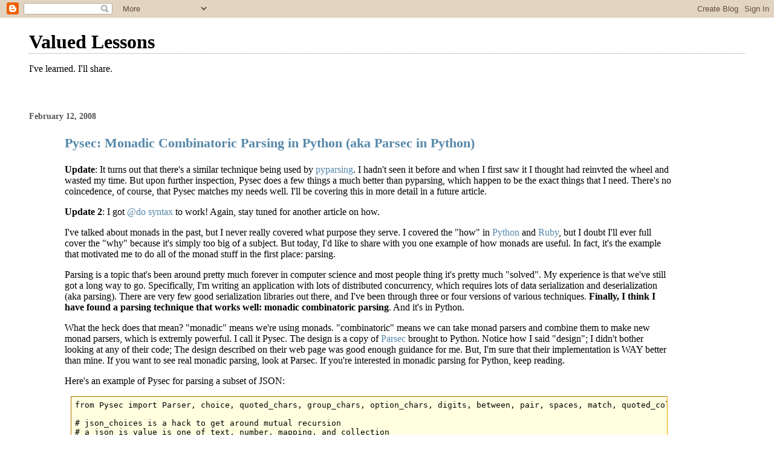

--- FILE ---
content_type: text/html; charset=UTF-8
request_url: http://www.valuedlessons.com/2008/02/pysec-monadic-combinatoric-parsing-in.html?showComment=1526893394090
body_size: 66460
content:
<!DOCTYPE html>
<html dir='ltr' xmlns='http://www.w3.org/1999/xhtml' xmlns:b='http://www.google.com/2005/gml/b' xmlns:data='http://www.google.com/2005/gml/data' xmlns:expr='http://www.google.com/2005/gml/expr'>
<head>
<link href='https://www.blogger.com/static/v1/widgets/2944754296-widget_css_bundle.css' rel='stylesheet' type='text/css'/>
<meta content='text/html; charset=UTF-8' http-equiv='Content-Type'/>
<meta content='blogger' name='generator'/>
<link href='http://www.valuedlessons.com/favicon.ico' rel='icon' type='image/x-icon'/>
<link href='http://www.valuedlessons.com/2008/02/pysec-monadic-combinatoric-parsing-in.html' rel='canonical'/>
<link rel="alternate" type="application/atom+xml" title="Valued Lessons - Atom" href="http://www.valuedlessons.com/feeds/posts/default" />
<link rel="alternate" type="application/rss+xml" title="Valued Lessons - RSS" href="http://www.valuedlessons.com/feeds/posts/default?alt=rss" />
<link rel="service.post" type="application/atom+xml" title="Valued Lessons - Atom" href="https://www.blogger.com/feeds/1700157236206200597/posts/default" />

<link rel="alternate" type="application/atom+xml" title="Valued Lessons - Atom" href="http://www.valuedlessons.com/feeds/3308933040690383564/comments/default" />
<!--Can't find substitution for tag [blog.ieCssRetrofitLinks]-->
<meta content='http://www.valuedlessons.com/2008/02/pysec-monadic-combinatoric-parsing-in.html' property='og:url'/>
<meta content='Pysec: Monadic Combinatoric Parsing in Python (aka Parsec in Python)' property='og:title'/>
<meta content=' Update : It turns out that there&#39;s a similar technique being used by pyparsing .  I hadn&#39;t seen it before and when I first saw it I thought...' property='og:description'/>
<title>Valued Lessons: Pysec: Monadic Combinatoric Parsing in Python (aka Parsec in Python)</title>
<style id='page-skin-1' type='text/css'><!--
/*
* Blogger Template Style
*
* Simple II
* by Jason Sutter
*/
/* Variable definitions
====================
<Variable name="bgcolor" description="Page Background Color"
type="color" default="#fff">
<Variable name="textcolor" description="Text Color"
type="color" default="#000">
<Variable name="pagetitlecolor" description="Blog Title Color"
type="color" default="#000">
<Variable name="titlecolor" description="Post Title Color"
type="color" default="#000">
<Variable name="footercolor" description="Date and Footer Color"
type="color" default="#555">
<Variable name="linkcolor" description="Link Color"
type="color" default="#58a">
<Variable name="visitedlinkcolor" description="Visited Link Color"
type="color" default="#999"> Used to be #969
<Variable name="bordercolor" description="Border Color"
type="color" default="#999">
<Variable name="bodyfont" description="Text Font"
type="font" default="normal normal 100% Georgia,Serif;">
<Variable name="pagetitlefont" description="Blog Title Font"
type="font"
default="normal bold 200% Georgia,Serif">
<Variable name="startSide" description="Start side in blog language"
type="automatic" default="left">
<Variable name="endSide" description="End side in blog language"
type="automatic" default="right">
*/
body {
margin:0;
font:normal normal 100% Georgia,Serif;;
background:#ffffff;
color:#000000;
}
a:link {
color:#5588aa;
text-decoration:none;
}
a:visited {
color:#999999;
text-decoration:none;
}
a:hover {
color:#000000;
text-decoration:underline;
}
a img {
border-width:0;
}
#outer-wrapper {
margin-top: 0px;
margin-right: 3em;
margin-bottom: 0;
margin-left: 3em;
}
h1 {
border-bottom:dotted 1px #999999;
margin-bottom:0px;
color: #000000;
font: normal bold 200% Georgia,Serif;
}
h1 a, h1 a:link, h1 a:visited {
color: #000000;
}
h2 {
margin:0px;
padding: 0px;
}
#main .widget {
padding-bottom:10px;
margin-bottom:20px;
border-bottom:dotted 1px #999999;
clear: both;
}
#main .Header {
border-bottom-width: 0px;
}
h2.date-header {
padding-top:15px;
color:#555555;
padding-bottom:0px;
margin-bottom:0px;
font-size: 90%;
}
h3.post-title {
font-size: 140%;
color: #000000;
}
.post {
padding-left:5%;
padding-right:10%;
}
.post-footer {
color:#555555;
}
#comments {
padding-top:30px;
color:#000000;
padding-bottom:0px;
margin-bottom:0px;
font-weight:bold;
}
#comments .comment-footer {
font-size:1em;
font-weight:normal;
color:#555555;
margin-right:10px;
display:inline;
}
.comment-author {
margin-top: 3%;
}
.comment-body {
font-size:1em;
font-weight:normal;
}
.deleted-comment {
font-style:italic;
color:gray;
}
.comment-link {
margin-left:.6em;
}
.feed-links {
clear: both;
line-height: 2.5em;
}
#blog-pager-newer-link {
float: left;
}
#blog-pager-older-link {
float: right;
}
#blog-pager {
text-align: center;
}
.clear {
clear: both;
}
.profile-img {
float: left;
margin-top: 0;
margin-right: 5px;
margin-bottom: 5px;
margin-left: 0;
}
.code{
background:lightyellow none repeat scroll 0 0;
border:1px inset orange;
/*height:150px;*/
margin:10px;
overflow:auto;
padding:6px;
text-align:left;
}
body#layout #outer-wrapper {
margin-top: 0px;
margin-right: 50px;
margin-bottom: 0;
margin-left: 50px;
}

--></style>
<link href='https://www.blogger.com/dyn-css/authorization.css?targetBlogID=1700157236206200597&amp;zx=0442085d-b13f-4ac6-a587-cafdcbaf7c8a' media='none' onload='if(media!=&#39;all&#39;)media=&#39;all&#39;' rel='stylesheet'/><noscript><link href='https://www.blogger.com/dyn-css/authorization.css?targetBlogID=1700157236206200597&amp;zx=0442085d-b13f-4ac6-a587-cafdcbaf7c8a' rel='stylesheet'/></noscript>
<meta name='google-adsense-platform-account' content='ca-host-pub-1556223355139109'/>
<meta name='google-adsense-platform-domain' content='blogspot.com'/>

</head>
<body>
<div class='navbar section' id='navbar'><div class='widget Navbar' data-version='1' id='Navbar1'><script type="text/javascript">
    function setAttributeOnload(object, attribute, val) {
      if(window.addEventListener) {
        window.addEventListener('load',
          function(){ object[attribute] = val; }, false);
      } else {
        window.attachEvent('onload', function(){ object[attribute] = val; });
      }
    }
  </script>
<div id="navbar-iframe-container"></div>
<script type="text/javascript" src="https://apis.google.com/js/platform.js"></script>
<script type="text/javascript">
      gapi.load("gapi.iframes:gapi.iframes.style.bubble", function() {
        if (gapi.iframes && gapi.iframes.getContext) {
          gapi.iframes.getContext().openChild({
              url: 'https://www.blogger.com/navbar/1700157236206200597?po\x3d3308933040690383564\x26origin\x3dhttp://www.valuedlessons.com',
              where: document.getElementById("navbar-iframe-container"),
              id: "navbar-iframe"
          });
        }
      });
    </script><script type="text/javascript">
(function() {
var script = document.createElement('script');
script.type = 'text/javascript';
script.src = '//pagead2.googlesyndication.com/pagead/js/google_top_exp.js';
var head = document.getElementsByTagName('head')[0];
if (head) {
head.appendChild(script);
}})();
</script>
</div></div>
<div id='outer-wrapper'>
<div class='main section' id='main'><div class='widget Header' data-version='1' id='Header1'>
<div id='header-inner'>
<div class='titlewrapper'>
<h1 class='title'>
<a href='http://www.valuedlessons.com/'>
Valued Lessons
</a>
</h1>
</div>
<div class='descriptionwrapper'>
<p class='description'><span>I've learned.  I'll share.</span></p>
</div>
</div>
</div><div class='widget Blog' data-version='1' id='Blog1'>
<div class='blog-posts hfeed'>

          <div class="date-outer">
        
<h2 class='date-header'><span>February 12, 2008</span></h2>

          <div class="date-posts">
        
<div class='post-outer'>
<div class='post hentry'>
<a name='3308933040690383564'></a>
<h3 class='post-title entry-title'>
<a href='http://www.valuedlessons.com/2008/02/pysec-monadic-combinatoric-parsing-in.html'>Pysec: Monadic Combinatoric Parsing in Python (aka Parsec in Python)</a>
</h3>
<div class='post-header-line-1'></div>
<div class='post-body entry-content'>
<p><p>
<b>Update</b>: It turns out that there's a similar technique being used by <a href="http://pyparsing.wikispaces.com/">pyparsing</a>.  I hadn't seen it before and when I first saw it I thought had reinvted the wheel and wasted my time.  But upon further inspection, Pysec does a few things a much better than pyparsing, which happen to be the exact things that I need.  There's no coincedence, of course, that Pysec matches my needs well.  I'll be covering this in more detail in a future article.  

<p>
<b>Update 2</b>: I got <a href="http://www.valuedlessons.com/2008/01/monads-in-python-with-nice-syntax.html">@do syntax</a> to work! Again, stay tuned for another article on how.

<p>
I've talked about monads in the past, but I never really covered what purpose they serve.   I covered the "how" in <a href="http://www.valuedlessons.com/2008/01/monads-in-python-with-nice-syntax.html">Python</a> and <a href="http://www.valuedlessons.com/2008/01/monads-in-ruby-with-nice-syntax.html">Ruby</a>, but I doubt I'll ever full cover the "why" because it's simply too big of a subject.  But today, I'd like to share with you one example of how monads are useful.  In fact, it's the example that motivated me to do all of the monad stuff in the first place: parsing.

<p>
Parsing is a topic that's been around pretty much forever in computer science and most people thing it's pretty much "solved".  My experience is that we've still got a long way to go.  Specifically, I'm writing an application with lots of distributed concurrency, which requires lots of data serialization and deserialization (aka parsing).   There are very few good serialization libraries out there, and I've been through three or four versions of various techniques.  <b>Finally, I think I have found a parsing technique that works well: monadic combinatoric parsing</b>.  And it's in Python.

<p>
What the heck does that mean?  "monadic" means we're using monads.  "combinatoric" means we can take monad parsers and combine them to make new monad parsers, which is extremly powerful.  I call it Pysec. The design is a copy of <a href="http://legacy.cs.uu.nl/daan/parsec.html">Parsec</a> brought to Python.  Notice how I said "design"; I didn't bother looking at any of their code; The design described on their web page was good enough guidance for me.  But, I'm sure that their implementation is WAY better than mine.  If you want to see real monadic parsing, look at Parsec.  If you're interested in monadic parsing for Python, keep reading.

<p>
Here's an example of Pysec for parsing a subset of JSON:

<pre class="code">
from Pysec import Parser, choice, quoted_chars, group_chars, option_chars, digits, between, pair, spaces, match, quoted_collection

# json_choices is a hack to get around mutual recursion 
# a json is value is one of text, number, mapping, and collection
# text is any characters between quotes
# a number is like the regular expression -?[0-9]+(\.[0-9]+)?
# "parser >> Parser.lift(func)" means "pass the parsed value into func and return a new Parser"
# quoted_collection(start, space, inner, joiner, end)
#   means "a list of inner separated by joiner surrounded by start and end"
# we have to put a lot of "spaces" in since JSON allows lot of optional whitespace

json_choices = []
json         = choice(json_choices)
text         = quoted_chars("'", "'")
number       = group_chars([option_chars(["-"]), digits, option_chars([".", digits])]) >> Parser.lift(float)
joiner       = between(spaces, match(","), spaces)
mapping_pair = pair(text, spaces & match(":") & spaces & json)
collection   = quoted_collection("[", spaces, json,         joiner, "]") >> Parser.lift(list)
mapping      = quoted_collection("{", spaces, mapping_pair, joiner, "}") >> Parser.lift(dict)
json_choices.extend([text, number, mapping, collection])

print json.parseString("{'a' : -1.0, 'b' : 2.0, 'z' : {'c' : [1.0, [2.0, [3.0]]]}}")
</pre>

<p>
Like most monadic or functional code, it's pretty dense, so don't feel bad if you go cross-eyed looking at it the first time.  Realize that most of the code is building a Parser monad called "json", which parses the test string at the end.  I tried to comment each individual part to explain what's going on.

<p>
You may be thinking "why would I want to write code like this?".  One response is to look at the code: it's the bulk of JSON parsing in 15 lines that look like a grammar definition! Another response I can give is a challange: go write a parser to parse that string and then compare your code to this code.  Which is shorter?  Which is easier to read?  Which is more elegant?  While in college, I had a team project to write a compiler for a subset of Pascal.  We were smart enough to use Python, but dumb enough to use Yacc and Flex.  I'm sure the parser portion was pretty fast, but it was incredibly painful to get it right.  Once we did, we dared not touch it for fear of breaking it.  I really wish I had Parse/Pysec back then (ok, Parsec was around back then, but I hadn't even heard of Haskell or monads).

<p>
But <b>monadic combinatoric parsing isn't just about making your code look like a grammar definition</b>.  It makes it possible to combine parsers in incredibly flexible ways.  For example, let's say that on a differnt project, you wrote a simplified CSV parser for numbers like this one:

<pre class="code">
def line(cell):
    return sep_end_by(cell, match(","))

def csv(cell):
    return sep_end_by(line(cell), match("\n"))

print csv(number).parseString("1,2,3\n4,5,6")
</pre>

<p>
And now you realize you'd really like to put whole JSON values in your simplified CSV.  In other words, you want to combine the CVS and JSON parsers.  I think that you'll find that doing so really isn't as easy as it sounds.  Imagine trying to combine two Yacc grammars.  It hurts just thinking about that.  Luckily, monadic combinatoric parsers make this incredibly easy:

<pre class="code">
print csv(json).parseString("{'a' : 'A'},[1, 2, 3],'zzz'\n-1.0,2.0,-3.0")
</pre>

<p>
While this is a slighly contrived example, you must understand that with this technique <b>you can combine any two parsers</b> in a similar fasion.  I don't know about you, but that really feels right to me.  I haven't seen any parsing techniques as elegant as that.  

<p>
Everything it's perfect of course, especially since making this work in Python is a bit of a hack.  Here are some downsides to this approach:

<ul>
  <li>It's hard to debug when you do something wrong.</li>
  <li>It's annoying to import so many things from Pysec.</li>
  <li>You have to hack around mutual recursion of values in a strict language like python.</li>
  <li>There's probably a performance hit.</li>
</ul>

<p>
Most of these can be either fixed or worked around, though, so I think long-term monadic parsing is good bet.  I'd like to see what you can do with it or to make it better.  

<p>
I know how much you all like a working example, so here's some code that you can just cut, paste, and run (in Python 2.5;  older versions of Python may require some tweaking).  Please ignore the top half.  It's mostly stuff I've covered in other articles, like <a href="http://www.valuedlessons.com/2007/12/immutable-data-in-python-record-or.html">Immutable Records</a> and <a href="http://www.valuedlessons.com/2008/01/monads-in-python-with-nice-syntax.html">monad base classes</a>.  The meat starts where it says "Parser Monad".  

<p>
I'd like to talk about it in more detail, but I'll save that for another article.  For now, please play around with it and see what you think.

  
<pre class="code">
##### Base Libraries included here for convenience ###########

def Record(*props):
    class cls(RecordBase):
        pass

    cls.setProps(props)

    return cls

class RecordBase(tuple):
    PROPS = ()

    def __new__(cls, *values):
        if cls.prepare != RecordBase.prepare:
            values = cls.prepare(*values)
        return cls.fromValues(values)

    @classmethod
    def fromValues(cls, values):
        return tuple.__new__(cls, values)

    def __repr__(self):
        return self.__class__.__name__ + tuple.__repr__(self)

    ## overridable
    @classmethod
    def prepare(cls, *args):
        return args

    ## setting up getters and setters
    @classmethod
    def setProps(cls, props):
        for index, prop in enumerate(props):
            cls.setProp(index, prop)
        cls.PROPS = props

    @classmethod
    def setProp(cls, index, prop):
        getter_name = prop
        setter_name = "set" + prop[0].upper() + prop[1:]

        setattr(cls, getter_name, cls.makeGetter(index, prop))
        setattr(cls, setter_name, cls.makeSetter(index, prop))

    @classmethod
    def makeGetter(cls, index, prop):
        return property(fget = lambda self : self[index])

    @classmethod
    def makeSetter(cls, index, prop):
        def setter(self, value):
            values = (value if current_index == index
                            else current_value
                      for current_index, current_value
                      in enumerate(self))
            return self.fromValues(values)
        return setter

class ByteStream(Record("bytes", "index")):
    @classmethod
    def prepare(cls, bytes, index = 0):
        return (bytes, index)

    def get(self, count):
        start = self.index
        end   = start + count
        bytes = self.bytes[start : end]
        return bytes, (self.setIndex(end) if bytes else self)

def make_decorator(func, *dec_args):
    def decorator(undecorated):
        def decorated(*args, **kargs):
            return func(undecorated, args, kargs, *dec_args) 
        
        decorated.__name__ = undecorated.__name__
        return decorated
    
    decorator.__name__ = func.__name__
    return decorator

decorator = make_decorator

class Monad:
    ## Must be overridden
    def bind(self, func):
        raise NotImplementedError

    @classmethod
    def unit(cls, val):
        raise NotImplementedError

    @classmethod
    def lift(cls, func):
        return (lambda val : cls.unit(func(val)))

    ## useful defaults that should probably NOT be overridden
    def __rshift__(self, bindee):
        return self.bind(bindee)

    def __and__(self, monad):
        return self.shove(monad)
        
    ## could be overridden if useful or if more efficient
    def shove(self, monad):
        return self.bind(lambda _ : monad)

class StateChanger(Record("changer", "bindees"), Monad):
    @classmethod
    def prepare(cls, changer, bindees = ()):
        return (changer, bindees)

    # binding can be slow since it happens at bind time rather than at run time
    def bind(self, bindee):
        return self.setBindees(self.bindees + (bindee,))

    def __call__(self, state):
        return self.run(state)

    def run(self, state0):
        value, state = self.changer(state0) if callable(self.changer) else self.changer
        state        = state0 if state is None else state

        for bindee in self.bindees:
            value, state = bindee(value).run(state)
        return (value, state)

    @classmethod
    def unit(cls, value):
        return cls((value, None))

######## Parser Monad ###########

class ParserState(Record("stream", "position")):
    @classmethod
    def prepare(cls, stream, position = 0):
        return (stream, position)

    def read(self, count):
        collection, stream = self.stream.get(count)
        return collection, self.fromValues((stream, self.position + count))

class Parser(StateChanger):
    def parseString(self, bytes):
        return self.parseStream(ByteStream(bytes))
        
    def parseStream(self, stream):
        state = ParserState(stream)
        value, state = self.run(state)
        return value

class ParseFailed(Exception):
    def __init__(self, message, state):
        self.message = message
        self.state   = state
        Exception.__init__(self, message)

@decorator
def parser(func, func_args, func_kargs):
    def changer(state):
        return func(state, *func_args, **func_kargs)
    changer.__name__ = func.__name__
    return Parser(changer)

##### combinatoric functions #########

@parser
def tokens(state0, count, process):
    tokens, state1 = state0.read(count)

    passed, value = process(tokens)
    if passed:
        return (value, state1)
    else:
        raise ParseFailed(value, state0)
    
def read(count):
    return tokens(count, lambda values : (True, values))

@parser
def skip(state0, parser):
    value, state1 = parser(state0)
    return (None, state1)

@parser
def option(state, default_value, parser):
    try:
        return parser(state)
    except ParseFailed, failure:
        if failure.state == state:
            return (default_value, state)
        else:
            raise
        
@parser
def choice(state, parsers):
    for parser in parsers:
        try:
            return parser(state)
        except ParseFailed, failure:
            if failure.state != state:
                raise failure
    raise ParseFailed("no choices were found", state)

@parser
def match(state0, expected):
    actual, state1 = read(len(expected))(state0)
    if actual == expected:
        return actual, state1
    else:
        raise ParseFailed("expected %r" % (expected,), state0)

def between(before, inner, after):
    return before & inner >> (lambda value : after & Parser.unit(value))

def quoted(before, inner, after):
    return between(match(before), inner, match(after))

def quoted_collection(start, space, inner, joiner, end):
    return quoted(start, space & sep_end_by(inner, joiner), end)

@parser
def many(state, parser, min_count = 0):
    values = []

    try:
        while True:
            value, state = parser(state)
            values.append(value)
    except ParseFailed:
        if len(values) < min_count:
            raise

    return values, state
    
@parser
def group(state, parsers):
    values = []

    for parser in parsers:
        value, state = parser(state)
        values.append(value)

    return values, state

def pair(parser1, parser2):
    # return group((parser1, parser2))
    return parser1 >> (lambda value1 : parser2 >> (lambda value2 : Parser.unit((value1, value2))))

@parser
def skip_many(state, parser):
    try:
        while True:
            value, state = parser(state)
    except ParseFailed:
        return (None, state)

def skip_before(before, parser):
    return skip(before) & parser

@parser
def skip_after(state0, parser, after):
    value, state1 = parser(state0)
    _,     state2 = after(state1)
    return value, state2

@parser
def option_many(state0, first, repeated, min_count = 0):
    try:
        first_value, state1 = first(state0)
    except ParseFailed:
        if min_count > 0:
            raise
        else:
            return [], state0
    else:
        values, state2 = many(repeated, min_count-1)(state1)
        values.insert(0, first_value)
        return values, state2

# parser separated and ended by sep
def end_by(parser, sep_parser, min_count = 0):
    return many(skip_after(parser, sep_parser), min_count)

# parser separated by sep
def sep_by(parser, sep_parser, min_count = 0):
    return option_many(parser, skip_before(sep_parser, parser), min_count)
    
# parser separated and optionally ended by sep
def sep_end_by(parser, sep_parser, min_count = 0):
    return skip_after(sep_by(parser, sep_parser, min_count), option(None, sep_parser))

##### char-specific parsing ###########

def satisfy(name, passes):
    return tokens(1, lambda char : (True, char) if passes(char) else (False, "not " + name))

def one_of(chars):
    char_set = frozenset(chars)
    return satisfy("one of %r" % chars, lambda char : char in char_set)

def none_of(chars):
    char_set = frozenset(chars)
    return satisfy("not one of %r" % chars, lambda char : char and char not in char_set)

def maybe_match_parser(parser):
    return match(parser) if isinstance(parser, str) else parser

def maybe_match_parsers(parsers):
    return tuple(maybe_match_parser(parser) for parser in parsers)

def many_chars(parser, min_count = 0):
    return join_chars(many(parser, min_count))

def option_chars(parsers):
    return option("", group_chars(parsers))

def group_chars(parsers):
    return join_chars(group(maybe_match_parsers(parsers)))
    #return join_chars(group(parsers))

def join_chars(parser):
    return parser >> Parser.lift("".join)

def while_one_of(chars, min_count = 0):
    return many_chars(one_of(chars), min_count)

def until_one_of(chars, min_count = 0):
    return many_chars(none_of(chars), min_count)

def char_range(begin, end):
    return "".join(chr(num) for num in xrange(ord(begin), ord(end)))

def quoted_chars(start, end):
    assert len(end) == 1, "end string must be exactly 1 character"
    return quoted(start, many_chars(none_of(end)), end)

digit  = one_of(char_range("0", "9"))
digits = many_chars(digit, min_count = 1)
space  = one_of(" \v\f\t\r\n")
spaces = skip_many(space)


############# simplified JSON ########################

#from Pysec import Parser, choice, quoted_chars, group_chars, option_chars, digits, between, pair, spaces, match, quoted_collection, sep_end_by

#HACK: json_choices is used to get around mutual recursion 
#a json is value is one of text, number, mapping, and collection, which we define later 
json_choices = []
json         = choice(json_choices)

#text is any characters between quotes
text         = quoted_chars("'", "'")

#sort of like the regular expression -?[0-9]+(\.[0-9]+)?
#in case you're unfamiliar with monads, "parser >> Parser.lift(func)" means "pass the parsed value into func but give me a new Parser back"
number       = group_chars([option_chars(["-"]), digits, option_chars([".", digits])]) >> Parser.lift(float)

#quoted_collection(start, space, inner, joiner, end) means "a list of inner separated by joiner surrounded by start and end"
#also, we have to put a lot of spaces in there since JSON allows lot of optional whitespace
joiner       = between(spaces, match(","), spaces)
mapping_pair = pair(text, spaces & match(":") & spaces & json)
collection   = quoted_collection("[", spaces, json,         joiner, "]") >> Parser.lift(list)
mapping      = quoted_collection("{", spaces, mapping_pair, joiner, "}") >> Parser.lift(dict)

#HACK: finish the work around mutual recursion
json_choices.extend([text, number, mapping, collection])


############# simplified CSV ########################

def line(cell):
    return sep_end_by(cell, match(","))

def csv(cell):
    return sep_end_by(line(cell), match("\n"))

############# testing ####################

print json.parseString("{'a' : -1.0, 'b' : 2.0, 'z' : {'c' : [1.0, [2.0, [3.0]]]}}")
print csv(number).parseString("1,2,3\n4,5,6")
print csv(json).parseString("{'a' : 'A'},[1, 2, 3],'zzz'\n-1.0,2.0,-3.0")
</pre></p>
<div style='clear: both;'></div>
</div>
<div class='post-footer'>
<p class='post-footer-line post-footer-line-1'><span class='post-comment-link'>
</span>
<span class='post-icons'>
<span class='item-control blog-admin pid-1638056106'>
<a href='https://www.blogger.com/post-edit.g?blogID=1700157236206200597&postID=3308933040690383564&from=pencil' title='Edit Post'>
<img alt='' class='icon-action' height='18' src='https://resources.blogblog.com/img/icon18_edit_allbkg.gif' width='18'/>
</a>
</span>
</span>
</p>
<p class='post-footer-line post-footer-line-2'><span class='post-labels'>
Labels:
<a href='http://www.valuedlessons.com/search/label/monad' rel='tag'>monad</a>,
<a href='http://www.valuedlessons.com/search/label/parsing' rel='tag'>parsing</a>,
<a href='http://www.valuedlessons.com/search/label/python' rel='tag'>python</a>
</span>
</p>
<p class='post-footer-line post-footer-line-3'></p>
</div>
</div>
<div class='comments' id='comments'>
<a name='comments'></a>
<h4>236 comments:</h4>
<div class='comments-content'>
<script async='async' src='' type='text/javascript'></script>
<script type='text/javascript'>
    (function() {
      var items = null;
      var msgs = null;
      var config = {};

// <![CDATA[
      var cursor = null;
      if (items && items.length > 0) {
        cursor = parseInt(items[items.length - 1].timestamp) + 1;
      }

      var bodyFromEntry = function(entry) {
        var text = (entry &&
                    ((entry.content && entry.content.$t) ||
                     (entry.summary && entry.summary.$t))) ||
            '';
        if (entry && entry.gd$extendedProperty) {
          for (var k in entry.gd$extendedProperty) {
            if (entry.gd$extendedProperty[k].name == 'blogger.contentRemoved') {
              return '<span class="deleted-comment">' + text + '</span>';
            }
          }
        }
        return text;
      }

      var parse = function(data) {
        cursor = null;
        var comments = [];
        if (data && data.feed && data.feed.entry) {
          for (var i = 0, entry; entry = data.feed.entry[i]; i++) {
            var comment = {};
            // comment ID, parsed out of the original id format
            var id = /blog-(\d+).post-(\d+)/.exec(entry.id.$t);
            comment.id = id ? id[2] : null;
            comment.body = bodyFromEntry(entry);
            comment.timestamp = Date.parse(entry.published.$t) + '';
            if (entry.author && entry.author.constructor === Array) {
              var auth = entry.author[0];
              if (auth) {
                comment.author = {
                  name: (auth.name ? auth.name.$t : undefined),
                  profileUrl: (auth.uri ? auth.uri.$t : undefined),
                  avatarUrl: (auth.gd$image ? auth.gd$image.src : undefined)
                };
              }
            }
            if (entry.link) {
              if (entry.link[2]) {
                comment.link = comment.permalink = entry.link[2].href;
              }
              if (entry.link[3]) {
                var pid = /.*comments\/default\/(\d+)\?.*/.exec(entry.link[3].href);
                if (pid && pid[1]) {
                  comment.parentId = pid[1];
                }
              }
            }
            comment.deleteclass = 'item-control blog-admin';
            if (entry.gd$extendedProperty) {
              for (var k in entry.gd$extendedProperty) {
                if (entry.gd$extendedProperty[k].name == 'blogger.itemClass') {
                  comment.deleteclass += ' ' + entry.gd$extendedProperty[k].value;
                } else if (entry.gd$extendedProperty[k].name == 'blogger.displayTime') {
                  comment.displayTime = entry.gd$extendedProperty[k].value;
                }
              }
            }
            comments.push(comment);
          }
        }
        return comments;
      };

      var paginator = function(callback) {
        if (hasMore()) {
          var url = config.feed + '?alt=json&v=2&orderby=published&reverse=false&max-results=50';
          if (cursor) {
            url += '&published-min=' + new Date(cursor).toISOString();
          }
          window.bloggercomments = function(data) {
            var parsed = parse(data);
            cursor = parsed.length < 50 ? null
                : parseInt(parsed[parsed.length - 1].timestamp) + 1
            callback(parsed);
            window.bloggercomments = null;
          }
          url += '&callback=bloggercomments';
          var script = document.createElement('script');
          script.type = 'text/javascript';
          script.src = url;
          document.getElementsByTagName('head')[0].appendChild(script);
        }
      };
      var hasMore = function() {
        return !!cursor;
      };
      var getMeta = function(key, comment) {
        if ('iswriter' == key) {
          var matches = !!comment.author
              && comment.author.name == config.authorName
              && comment.author.profileUrl == config.authorUrl;
          return matches ? 'true' : '';
        } else if ('deletelink' == key) {
          return config.baseUri + '/comment/delete/'
               + config.blogId + '/' + comment.id;
        } else if ('deleteclass' == key) {
          return comment.deleteclass;
        }
        return '';
      };

      var replybox = null;
      var replyUrlParts = null;
      var replyParent = undefined;

      var onReply = function(commentId, domId) {
        if (replybox == null) {
          // lazily cache replybox, and adjust to suit this style:
          replybox = document.getElementById('comment-editor');
          if (replybox != null) {
            replybox.height = '250px';
            replybox.style.display = 'block';
            replyUrlParts = replybox.src.split('#');
          }
        }
        if (replybox && (commentId !== replyParent)) {
          replybox.src = '';
          document.getElementById(domId).insertBefore(replybox, null);
          replybox.src = replyUrlParts[0]
              + (commentId ? '&parentID=' + commentId : '')
              + '#' + replyUrlParts[1];
          replyParent = commentId;
        }
      };

      var hash = (window.location.hash || '#').substring(1);
      var startThread, targetComment;
      if (/^comment-form_/.test(hash)) {
        startThread = hash.substring('comment-form_'.length);
      } else if (/^c[0-9]+$/.test(hash)) {
        targetComment = hash.substring(1);
      }

      // Configure commenting API:
      var configJso = {
        'maxDepth': config.maxThreadDepth
      };
      var provider = {
        'id': config.postId,
        'data': items,
        'loadNext': paginator,
        'hasMore': hasMore,
        'getMeta': getMeta,
        'onReply': onReply,
        'rendered': true,
        'initComment': targetComment,
        'initReplyThread': startThread,
        'config': configJso,
        'messages': msgs
      };

      var render = function() {
        if (window.goog && window.goog.comments) {
          var holder = document.getElementById('comment-holder');
          window.goog.comments.render(holder, provider);
        }
      };

      // render now, or queue to render when library loads:
      if (window.goog && window.goog.comments) {
        render();
      } else {
        window.goog = window.goog || {};
        window.goog.comments = window.goog.comments || {};
        window.goog.comments.loadQueue = window.goog.comments.loadQueue || [];
        window.goog.comments.loadQueue.push(render);
      }
    })();
// ]]>
  </script>
<div id='comment-holder'>
<div class="comment-thread toplevel-thread"><ol id="top-ra"><li class="comment" id="c5835935813027612882"><div class="avatar-image-container"><img src="//www.blogger.com/img/blogger_logo_round_35.png" alt=""/></div><div class="comment-block"><div class="comment-header"><cite class="user"><a href="https://www.blogger.com/profile/13709249214033017810" rel="nofollow">jb</a></cite><span class="icon user "></span><span class="datetime secondary-text"><a rel="nofollow" href="http://www.valuedlessons.com/2008/02/pysec-monadic-combinatoric-parsing-in.html?showComment=1202860560000#c5835935813027612882">February 12, 2008 at 3:56&#8239;PM</a></span></div><p class="comment-content">that's really good!! lets kill regular expression :)</p><span class="comment-actions secondary-text"><a class="comment-reply" target="_self" data-comment-id="5835935813027612882">Reply</a><span class="item-control blog-admin blog-admin pid-1013763794"><a target="_self" href="https://www.blogger.com/comment/delete/1700157236206200597/5835935813027612882">Delete</a></span></span></div><div class="comment-replies"><div id="c5835935813027612882-rt" class="comment-thread inline-thread"><span class="thread-toggle thread-expanded"><span class="thread-arrow"></span><span class="thread-count"><a target="_self">Replies</a></span></span><ol id="c5835935813027612882-ra" class="thread-chrome thread-expanded"><div><li class="comment" id="c7329093191837748008"><div class="avatar-image-container"><img src="//www.blogger.com/img/blogger_logo_round_35.png" alt=""/></div><div class="comment-block"><div class="comment-header"><cite class="user"><a href="https://www.blogger.com/profile/17534550669841807101" rel="nofollow">Event Management services in chennai</a></cite><span class="icon user "></span><span class="datetime secondary-text"><a rel="nofollow" href="http://www.valuedlessons.com/2008/02/pysec-monadic-combinatoric-parsing-in.html?showComment=1601906369282#c7329093191837748008">October 5, 2020 at 6:59&#8239;AM</a></span></div><p class="comment-content">Nice Post!I would like to know more about your blog.<br><a href="http://www.limramanpower.com" rel="nofollow">Event Management services in chennai</a><br><a href="http://www.limramanpower.com/services.html" rel="nofollow">Catering Manpowers in chennai</a><br><a href="http://www.limramanpower.com/about-us.html" rel="nofollow">Male and Female Promoters in chennai</a><br><a href="http://www.limramanpower.com/about-us.html" rel="nofollow">Wedding Event Management Companies In Chennai</a><br><a href="http://www.limramanpower.com/about-us.html" rel="nofollow">Event staffing services Chennai</a></p><span class="comment-actions secondary-text"><span class="item-control blog-admin blog-admin pid-1467590349"><a target="_self" href="https://www.blogger.com/comment/delete/1700157236206200597/7329093191837748008">Delete</a></span></span></div><div class="comment-replies"><div id="c7329093191837748008-rt" class="comment-thread inline-thread hidden"><span class="thread-toggle thread-expanded"><span class="thread-arrow"></span><span class="thread-count"><a target="_self">Replies</a></span></span><ol id="c7329093191837748008-ra" class="thread-chrome thread-expanded"><div></div><div id="c7329093191837748008-continue" class="continue"><a class="comment-reply" target="_self" data-comment-id="7329093191837748008">Reply</a></div></ol></div></div><div class="comment-replybox-single" id="c7329093191837748008-ce"></div></li></div><div id="c5835935813027612882-continue" class="continue"><a class="comment-reply" target="_self" data-comment-id="5835935813027612882">Reply</a></div></ol></div></div><div class="comment-replybox-single" id="c5835935813027612882-ce"></div></li><li class="comment" id="c2541188956477950790"><div class="avatar-image-container"><img src="//www.blogger.com/img/blogger_logo_round_35.png" alt=""/></div><div class="comment-block"><div class="comment-header"><cite class="user"><a href="https://www.blogger.com/profile/02476178041186364808" rel="nofollow">Allen Short</a></cite><span class="icon user "></span><span class="datetime secondary-text"><a rel="nofollow" href="http://www.valuedlessons.com/2008/02/pysec-monadic-combinatoric-parsing-in.html?showComment=1202879040000#c2541188956477950790">February 12, 2008 at 9:04&#8239;PM</a></span></div><p class="comment-content">How's this different from pyparsing?</p><span class="comment-actions secondary-text"><a class="comment-reply" target="_self" data-comment-id="2541188956477950790">Reply</a><span class="item-control blog-admin blog-admin pid-1613872862"><a target="_self" href="https://www.blogger.com/comment/delete/1700157236206200597/2541188956477950790">Delete</a></span></span></div><div class="comment-replies"><div id="c2541188956477950790-rt" class="comment-thread inline-thread hidden"><span class="thread-toggle thread-expanded"><span class="thread-arrow"></span><span class="thread-count"><a target="_self">Replies</a></span></span><ol id="c2541188956477950790-ra" class="thread-chrome thread-expanded"><div></div><div id="c2541188956477950790-continue" class="continue"><a class="comment-reply" target="_self" data-comment-id="2541188956477950790">Reply</a></div></ol></div></div><div class="comment-replybox-single" id="c2541188956477950790-ce"></div></li><li class="comment" id="c1801395264595945154"><div class="avatar-image-container"><img src="//resources.blogblog.com/img/blank.gif" alt=""/></div><div class="comment-block"><div class="comment-header"><cite class="user">Anonymous</cite><span class="icon user "></span><span class="datetime secondary-text"><a rel="nofollow" href="http://www.valuedlessons.com/2008/02/pysec-monadic-combinatoric-parsing-in.html?showComment=1202939400000#c1801395264595945154">February 13, 2008 at 1:50&#8239;PM</a></span></div><p class="comment-content">Congratulations on a nice little parsing library.  For comparison, here is a pyparsing JSON parser (http://pyparsing.wikispaces.com/space/showimage/jsonParser.py).  It should look very familiar to you! :)<br><br>Come visit the pyparsing wiki, the concepts are very similar.  One of the big differences is that your monads are implemented in functions, and pyparsing uses class instances.  By using objects, it is easier to attach additional behavior (such as parse actions and field names) to the parser expression monads.  Also, pyparsing creates a very rich return type, the ParseResults class, instead of just returning nested lists of tokens.</p><span class="comment-actions secondary-text"><a class="comment-reply" target="_self" data-comment-id="1801395264595945154">Reply</a><span class="item-control blog-admin blog-admin pid-272862641"><a target="_self" href="https://www.blogger.com/comment/delete/1700157236206200597/1801395264595945154">Delete</a></span></span></div><div class="comment-replies"><div id="c1801395264595945154-rt" class="comment-thread inline-thread hidden"><span class="thread-toggle thread-expanded"><span class="thread-arrow"></span><span class="thread-count"><a target="_self">Replies</a></span></span><ol id="c1801395264595945154-ra" class="thread-chrome thread-expanded"><div></div><div id="c1801395264595945154-continue" class="continue"><a class="comment-reply" target="_self" data-comment-id="1801395264595945154">Reply</a></div></ol></div></div><div class="comment-replybox-single" id="c1801395264595945154-ce"></div></li><li class="comment" id="c2401447663624079621"><div class="avatar-image-container"><img src="//www.blogger.com/img/blogger_logo_round_35.png" alt=""/></div><div class="comment-block"><div class="comment-header"><cite class="user"><a href="https://www.blogger.com/profile/01092342988993218446" rel="nofollow">Peter Thatcher</a></cite><span class="icon user blog-author"></span><span class="datetime secondary-text"><a rel="nofollow" href="http://www.valuedlessons.com/2008/02/pysec-monadic-combinatoric-parsing-in.html?showComment=1202945220000#c2401447663624079621">February 13, 2008 at 3:27&#8239;PM</a></span></div><p class="comment-content">Paul, I had no idea pyparsing even existed.  I hate reinventing the wheel and searched far and wide for parsing tools, but pyparsing never came up.  Now when I Google for "python parsing", I see that pyparsing is the last result on the first page, but I guess my eyes missed it when I looked before.  Shame on me.<br><br>I congratulate you on your work.  It looks great.  It's almost what I was trying to accomplish, but certainly more mature.  Had I known about it, I may have used it instead, although I'm glad that I could explore monadic parsing as well.<br><br>But, I have some peculiar needs in a parser that I wrote using Pysec.  I'd like to see if pyparsing can do it also, but there's not much documentation that I can find on the wiki.  Would you mind answering a few questions?  You can respond here or direct me to a better place to have a discussion.<br><br>Here's what I'm wondering if pyparsing is capable of:<br><br>1.  I need to read size-prefixed binary data, much like what's found in the bittorrent format called bencode.  It looks like this:<br><br>b7:XXXXXXX<br><br>Where each X is a byte.  The parser has to read the 7, parse it, and then read 7 bytes, no matter what they are, and then continue parsing from there.  Can pyparsing do this?  In Pysec, it looks a bit like this:<br><br>(match(&quot;b&quot;) &amp; integer) &gt;&gt; (lambda size : (match(&quot;:&quot;) &amp; read(size))) <br><br>2.  I need something a lot like macro expansion, except that rather then expand the reference into the text of the anchor, I need it to expand into the parsed value of the anchor.  So, for example, I need to parse something that looks like this:<br><br>[&amp;a [1, 2, 3], @a, @a]<br><br>Into what you would get if you did this in python:<br><br>a = [1, 2, 3]<br>[a, a, a]<br><br>It requires keeping a table of parsed values, but that's easy because a Pysec Parser is really a StateTransformer monad, so we just carry an inner state in around with the ParserState.<br><br>Can pyparsing do this?<br><br>Thanks in advance Paul.</p><span class="comment-actions secondary-text"><a class="comment-reply" target="_self" data-comment-id="2401447663624079621">Reply</a><span class="item-control blog-admin blog-admin pid-1638056106"><a target="_self" href="https://www.blogger.com/comment/delete/1700157236206200597/2401447663624079621">Delete</a></span></span></div><div class="comment-replies"><div id="c2401447663624079621-rt" class="comment-thread inline-thread hidden"><span class="thread-toggle thread-expanded"><span class="thread-arrow"></span><span class="thread-count"><a target="_self">Replies</a></span></span><ol id="c2401447663624079621-ra" class="thread-chrome thread-expanded"><div></div><div id="c2401447663624079621-continue" class="continue"><a class="comment-reply" target="_self" data-comment-id="2401447663624079621">Reply</a></div></ol></div></div><div class="comment-replybox-single" id="c2401447663624079621-ce"></div></li><li class="comment" id="c4255826255878668467"><div class="avatar-image-container"><img src="//resources.blogblog.com/img/blank.gif" alt=""/></div><div class="comment-block"><div class="comment-header"><cite class="user">Anonymous</cite><span class="icon user "></span><span class="datetime secondary-text"><a rel="nofollow" href="http://www.valuedlessons.com/2008/02/pysec-monadic-combinatoric-parsing-in.html?showComment=1202965380000#c4255826255878668467">February 13, 2008 at 9:03&#8239;PM</a></span></div><p class="comment-content">Peter -<br><br>For an implementation of the size-prefixed binary data, see: <br>http://pyparsing.pastebin.com/m72db9ab6<br><br>As for the second question, I don't quite understand what you are describing, but there is a macroProcessor example on the pyparsing wiki Examples page.<br><br>Pyparsing has epydoc-generated class docs, UML diagrams, and two presentations I made at Pycon06, that are included with the source or docs release on SourceForge.  If you go to the Documentation page of the wiki, there are some links to articles, blog entries, and if you want to spring for $10, a ShortCut on O'Reilly.<br><br>Post a comment on the wiki home page Discussion tab, if you want to pursue item #2 further.<br><br>-- Paul</p><span class="comment-actions secondary-text"><a class="comment-reply" target="_self" data-comment-id="4255826255878668467">Reply</a><span class="item-control blog-admin blog-admin pid-272862641"><a target="_self" href="https://www.blogger.com/comment/delete/1700157236206200597/4255826255878668467">Delete</a></span></span></div><div class="comment-replies"><div id="c4255826255878668467-rt" class="comment-thread inline-thread hidden"><span class="thread-toggle thread-expanded"><span class="thread-arrow"></span><span class="thread-count"><a target="_self">Replies</a></span></span><ol id="c4255826255878668467-ra" class="thread-chrome thread-expanded"><div></div><div id="c4255826255878668467-continue" class="continue"><a class="comment-reply" target="_self" data-comment-id="4255826255878668467">Reply</a></div></ol></div></div><div class="comment-replybox-single" id="c4255826255878668467-ce"></div></li><li class="comment" id="c810684685016547514"><div class="avatar-image-container"><img src="//www.blogger.com/img/blogger_logo_round_35.png" alt=""/></div><div class="comment-block"><div class="comment-header"><cite class="user"><a href="https://www.blogger.com/profile/01092342988993218446" rel="nofollow">Peter Thatcher</a></cite><span class="icon user blog-author"></span><span class="datetime secondary-text"><a rel="nofollow" href="http://www.valuedlessons.com/2008/02/pysec-monadic-combinatoric-parsing-in.html?showComment=1202988180000#c810684685016547514">February 14, 2008 at 3:23&#8239;AM</a></span></div><p class="comment-content">Paul, thanks for your response.  It helped me compare pyparsing and Pysec.  I'll have to write another article comparing the two, but here's what I found initially:<br><br>1.  It can parse b7:XXXXXXX, but it's a hack.  I'm impressed you figured out such a hack so quickly, but it essentially requires modifying a global variable to work.  <br><br>2.  It can parse [&amp;a [1, 2, 3] @a @a].  A tweaking of the macro expansion on the wiki is sufficient.  But I&#39;m calling this one a hack too because it also requires modifying a global value (the macro table).  <br><br>So, it works for my purposes, but I don't really like how.  Admittedly, the format I'm parsing isn't definable as a grammar, and so a parsing library built around the idea of a grammar doesn't match too well.</p><span class="comment-actions secondary-text"><a class="comment-reply" target="_self" data-comment-id="810684685016547514">Reply</a><span class="item-control blog-admin blog-admin pid-1638056106"><a target="_self" href="https://www.blogger.com/comment/delete/1700157236206200597/810684685016547514">Delete</a></span></span></div><div class="comment-replies"><div id="c810684685016547514-rt" class="comment-thread inline-thread hidden"><span class="thread-toggle thread-expanded"><span class="thread-arrow"></span><span class="thread-count"><a target="_self">Replies</a></span></span><ol id="c810684685016547514-ra" class="thread-chrome thread-expanded"><div></div><div id="c810684685016547514-continue" class="continue"><a class="comment-reply" target="_self" data-comment-id="810684685016547514">Reply</a></div></ol></div></div><div class="comment-replybox-single" id="c810684685016547514-ce"></div></li><li class="comment" id="c1245198809278895469"><div class="avatar-image-container"><img src="//resources.blogblog.com/img/blank.gif" alt=""/></div><div class="comment-block"><div class="comment-header"><cite class="user">Anonymous</cite><span class="icon user "></span><span class="datetime secondary-text"><a rel="nofollow" href="http://www.valuedlessons.com/2008/02/pysec-monadic-combinatoric-parsing-in.html?showComment=1202995980000#c1245198809278895469">February 14, 2008 at 5:33&#8239;AM</a></span></div><p class="comment-content">Don't be too impressed.  The only reason I was able to crank this out so quickly was because it was mostly a replication of a helper function already defined in pyparsing, called countedArray.  Now that you've see the other implementation, look at the implementation of countedArray (here: http://pyparsing.pastebin.com/m278ec49a).  It also uses a "global" value (the variable arrayExpr), but at least it hides it inside the countedArray method.<br><br>My experience with macro expansion is that it is not a parser-friendly process in general.  For instance, unless your parser engine allows you to back up to reparse generated text, you have to perform multiple passes on the input source - one to do macro expansion (potentially recursively, which should still be doable in a single pass), and then a second pass to parse the macro-expanded code.  I don't really feel too bad about this, C compilers have to do much the same thing.<br><br>-- Paul</p><span class="comment-actions secondary-text"><a class="comment-reply" target="_self" data-comment-id="1245198809278895469">Reply</a><span class="item-control blog-admin blog-admin pid-272862641"><a target="_self" href="https://www.blogger.com/comment/delete/1700157236206200597/1245198809278895469">Delete</a></span></span></div><div class="comment-replies"><div id="c1245198809278895469-rt" class="comment-thread inline-thread hidden"><span class="thread-toggle thread-expanded"><span class="thread-arrow"></span><span class="thread-count"><a target="_self">Replies</a></span></span><ol id="c1245198809278895469-ra" class="thread-chrome thread-expanded"><div></div><div id="c1245198809278895469-continue" class="continue"><a class="comment-reply" target="_self" data-comment-id="1245198809278895469">Reply</a></div></ol></div></div><div class="comment-replybox-single" id="c1245198809278895469-ce"></div></li><li class="comment" id="c7266305059706649096"><div class="avatar-image-container"><img src="//www.blogger.com/img/blogger_logo_round_35.png" alt=""/></div><div class="comment-block"><div class="comment-header"><cite class="user"><a href="https://www.blogger.com/profile/01092342988993218446" rel="nofollow">Peter Thatcher</a></cite><span class="icon user blog-author"></span><span class="datetime secondary-text"><a rel="nofollow" href="http://www.valuedlessons.com/2008/02/pysec-monadic-combinatoric-parsing-in.html?showComment=1203007200000#c7266305059706649096">February 14, 2008 at 8:40&#8239;AM</a></span></div><p class="comment-content">Perhaps I can characterize Pysec/Parsec as a way to build parsers which are macro-expansion-friendly. <br>I think the general case of this is that they allow parsers to change behavior based on what as already been parsed, which, in a way, is viewing the parsed text less as a language of a grammar and more as processing instructions.</p><span class="comment-actions secondary-text"><a class="comment-reply" target="_self" data-comment-id="7266305059706649096">Reply</a><span class="item-control blog-admin blog-admin pid-1638056106"><a target="_self" href="https://www.blogger.com/comment/delete/1700157236206200597/7266305059706649096">Delete</a></span></span></div><div class="comment-replies"><div id="c7266305059706649096-rt" class="comment-thread inline-thread hidden"><span class="thread-toggle thread-expanded"><span class="thread-arrow"></span><span class="thread-count"><a target="_self">Replies</a></span></span><ol id="c7266305059706649096-ra" class="thread-chrome thread-expanded"><div></div><div id="c7266305059706649096-continue" class="continue"><a class="comment-reply" target="_self" data-comment-id="7266305059706649096">Reply</a></div></ol></div></div><div class="comment-replybox-single" id="c7266305059706649096-ce"></div></li><li class="comment" id="c3765354795099604855"><div class="avatar-image-container"><img src="//resources.blogblog.com/img/blank.gif" alt=""/></div><div class="comment-block"><div class="comment-header"><cite class="user">Anonymous</cite><span class="icon user "></span><span class="datetime secondary-text"><a rel="nofollow" href="http://www.valuedlessons.com/2008/02/pysec-monadic-combinatoric-parsing-in.html?showComment=1229995860000#c3765354795099604855">December 22, 2008 at 5:31&#8239;PM</a></span></div><p class="comment-content">Hi Peter! <br><br>I've just come across Pysec - a great parser library, I love it! <br><br>I've known about Haskell's Parsec for some time (and that's very impressive too), but it is good to see a similar library in a somewhat-more-familiar language. Haskell has a bit of a learning-curve to it.... ;)  <br><br>I'm very keen to use this library in the near-future. I was wondering about the license - is it "public domain"? ( I always give credit anyway... )  <br> Many thanks for this post (and for a great library! <br> - Andy</p><span class="comment-actions secondary-text"><a class="comment-reply" target="_self" data-comment-id="3765354795099604855">Reply</a><span class="item-control blog-admin blog-admin pid-272862641"><a target="_self" href="https://www.blogger.com/comment/delete/1700157236206200597/3765354795099604855">Delete</a></span></span></div><div class="comment-replies"><div id="c3765354795099604855-rt" class="comment-thread inline-thread hidden"><span class="thread-toggle thread-expanded"><span class="thread-arrow"></span><span class="thread-count"><a target="_self">Replies</a></span></span><ol id="c3765354795099604855-ra" class="thread-chrome thread-expanded"><div></div><div id="c3765354795099604855-continue" class="continue"><a class="comment-reply" target="_self" data-comment-id="3765354795099604855">Reply</a></div></ol></div></div><div class="comment-replybox-single" id="c3765354795099604855-ce"></div></li><li class="comment" id="c7913756975631158872"><div class="avatar-image-container"><img src="//www.blogger.com/img/blogger_logo_round_35.png" alt=""/></div><div class="comment-block"><div class="comment-header"><cite class="user"><a href="https://www.blogger.com/profile/01092342988993218446" rel="nofollow">Peter Thatcher</a></cite><span class="icon user blog-author"></span><span class="datetime secondary-text"><a rel="nofollow" href="http://www.valuedlessons.com/2008/02/pysec-monadic-combinatoric-parsing-in.html?showComment=1231334400000#c7913756975631158872">January 7, 2009 at 5:20&#8239;AM</a></span></div><p class="comment-content">Andy, <br><br>I'm glad you like it.  Unfortunately, for my main use, Pysec too slow (I made a blog entry about this called "why are my monads so slow?"), and so I haven't worked on it at all. <br><br>Hopefully it will be fast enough and work well enough for your needs.  You're free to do whatever you want with it.  Consider it "public domain", I guess.</p><span class="comment-actions secondary-text"><a class="comment-reply" target="_self" data-comment-id="7913756975631158872">Reply</a><span class="item-control blog-admin blog-admin pid-1638056106"><a target="_self" href="https://www.blogger.com/comment/delete/1700157236206200597/7913756975631158872">Delete</a></span></span></div><div class="comment-replies"><div id="c7913756975631158872-rt" class="comment-thread inline-thread hidden"><span class="thread-toggle thread-expanded"><span class="thread-arrow"></span><span class="thread-count"><a target="_self">Replies</a></span></span><ol id="c7913756975631158872-ra" class="thread-chrome thread-expanded"><div></div><div id="c7913756975631158872-continue" class="continue"><a class="comment-reply" target="_self" data-comment-id="7913756975631158872">Reply</a></div></ol></div></div><div class="comment-replybox-single" id="c7913756975631158872-ce"></div></li><li class="comment" id="c2692716410636895794"><div class="avatar-image-container"><img src="//resources.blogblog.com/img/blank.gif" alt=""/></div><div class="comment-block"><div class="comment-header"><cite class="user">Anonymous</cite><span class="icon user "></span><span class="datetime secondary-text"><a rel="nofollow" href="http://www.valuedlessons.com/2008/02/pysec-monadic-combinatoric-parsing-in.html?showComment=1232322000000#c2692716410636895794">January 18, 2009 at 3:40&#8239;PM</a></span></div><p class="comment-content">Hi Peter - <br> Great! Thanks very much for your reply! <br> Pysec is a great little app when you're getting into Python and are also keen on FP (as I am). <br> As a token of thanks, here's a link to another *very cool* Python parsing app. It's called "yeanpypa" (YEt ANother PYthon PArser lib). Very nicely done - it is inspired by the C++ Boost::Spirit parser library (which I have a fair bit of experience with, and which rocks!).<br>Yeanpypa doesn't use an FP approach, but it's quite a nice "BNF"-y style parser. <br>http://freshmeat.net/projects/yeanpypa/</p><span class="comment-actions secondary-text"><a class="comment-reply" target="_self" data-comment-id="2692716410636895794">Reply</a><span class="item-control blog-admin blog-admin pid-272862641"><a target="_self" href="https://www.blogger.com/comment/delete/1700157236206200597/2692716410636895794">Delete</a></span></span></div><div class="comment-replies"><div id="c2692716410636895794-rt" class="comment-thread inline-thread hidden"><span class="thread-toggle thread-expanded"><span class="thread-arrow"></span><span class="thread-count"><a target="_self">Replies</a></span></span><ol id="c2692716410636895794-ra" class="thread-chrome thread-expanded"><div></div><div id="c2692716410636895794-continue" class="continue"><a class="comment-reply" target="_self" data-comment-id="2692716410636895794">Reply</a></div></ol></div></div><div class="comment-replybox-single" id="c2692716410636895794-ce"></div></li><li class="comment" id="c3800643402523398535"><div class="avatar-image-container"><img src="//www.blogger.com/img/blogger_logo_round_35.png" alt=""/></div><div class="comment-block"><div class="comment-header"><cite class="user"><a href="https://www.blogger.com/profile/03434854378035632469" rel="nofollow">Laxori666</a></cite><span class="icon user "></span><span class="datetime secondary-text"><a rel="nofollow" href="http://www.valuedlessons.com/2008/02/pysec-monadic-combinatoric-parsing-in.html?showComment=1303403413688#c3800643402523398535">April 21, 2011 at 9:30&#8239;AM</a></span></div><p class="comment-content">how do you tell whether the whole input stream was parsed?</p><span class="comment-actions secondary-text"><a class="comment-reply" target="_self" data-comment-id="3800643402523398535">Reply</a><span class="item-control blog-admin blog-admin pid-1357461911"><a target="_self" href="https://www.blogger.com/comment/delete/1700157236206200597/3800643402523398535">Delete</a></span></span></div><div class="comment-replies"><div id="c3800643402523398535-rt" class="comment-thread inline-thread hidden"><span class="thread-toggle thread-expanded"><span class="thread-arrow"></span><span class="thread-count"><a target="_self">Replies</a></span></span><ol id="c3800643402523398535-ra" class="thread-chrome thread-expanded"><div></div><div id="c3800643402523398535-continue" class="continue"><a class="comment-reply" target="_self" data-comment-id="3800643402523398535">Reply</a></div></ol></div></div><div class="comment-replybox-single" id="c3800643402523398535-ce"></div></li><li class="comment" id="c6163176874711928940"><div class="avatar-image-container"><img src="//www.blogger.com/img/blogger_logo_round_35.png" alt=""/></div><div class="comment-block"><div class="comment-header"><cite class="user"><a href="https://www.blogger.com/profile/03434854378035632469" rel="nofollow">Laxori666</a></cite><span class="icon user "></span><span class="datetime secondary-text"><a rel="nofollow" href="http://www.valuedlessons.com/2008/02/pysec-monadic-combinatoric-parsing-in.html?showComment=1303405374679#c6163176874711928940">April 21, 2011 at 10:02&#8239;AM</a></span></div><p class="comment-content">ah this is how:<br><br>    value, state = expr.run(ParserState(ByteStream(inputline)))<br>    if state.position != len(inputline):<br>        raise ParseError(&quot;couldn&#39;t parse entire line %s, left over: %s&quot; % (<br>            inputline, inputline[state.position:]))</p><span class="comment-actions secondary-text"><a class="comment-reply" target="_self" data-comment-id="6163176874711928940">Reply</a><span class="item-control blog-admin blog-admin pid-1357461911"><a target="_self" href="https://www.blogger.com/comment/delete/1700157236206200597/6163176874711928940">Delete</a></span></span></div><div class="comment-replies"><div id="c6163176874711928940-rt" class="comment-thread inline-thread hidden"><span class="thread-toggle thread-expanded"><span class="thread-arrow"></span><span class="thread-count"><a target="_self">Replies</a></span></span><ol id="c6163176874711928940-ra" class="thread-chrome thread-expanded"><div></div><div id="c6163176874711928940-continue" class="continue"><a class="comment-reply" target="_self" data-comment-id="6163176874711928940">Reply</a></div></ol></div></div><div class="comment-replybox-single" id="c6163176874711928940-ce"></div></li><li class="comment" id="c4965784820507856944"><div class="avatar-image-container"><img src="//resources.blogblog.com/img/blank.gif" alt=""/></div><div class="comment-block"><div class="comment-header"><cite class="user">Anonymous</cite><span class="icon user "></span><span class="datetime secondary-text"><a rel="nofollow" href="http://www.valuedlessons.com/2008/02/pysec-monadic-combinatoric-parsing-in.html?showComment=1426254970428#c4965784820507856944">March 13, 2015 at 6:56&#8239;AM</a></span></div><p class="comment-content">There is a rather subtle error in digits caused by char_range() caused by xrange(), it accept the digits only &#39;012345678&#39; as 9 is excluded in xrange() from the generated list.<br>&quot;&quot;&quot;return &quot;&quot;.join(chr(num) for num in xrange(ord(begin), ord(end)))&quot;&quot;&quot; replacing with &quot;&quot;&quot;return &quot;&quot;.join(chr(num) for num in xrange(ord(begin), ord(end)+1))&quot;&quot;&quot; feels like the most natural fix. The error message isn&#39;t particularly useful either for spotting this error.</p><span class="comment-actions secondary-text"><a class="comment-reply" target="_self" data-comment-id="4965784820507856944">Reply</a><span class="item-control blog-admin blog-admin pid-272862641"><a target="_self" href="https://www.blogger.com/comment/delete/1700157236206200597/4965784820507856944">Delete</a></span></span></div><div class="comment-replies"><div id="c4965784820507856944-rt" class="comment-thread inline-thread hidden"><span class="thread-toggle thread-expanded"><span class="thread-arrow"></span><span class="thread-count"><a target="_self">Replies</a></span></span><ol id="c4965784820507856944-ra" class="thread-chrome thread-expanded"><div></div><div id="c4965784820507856944-continue" class="continue"><a class="comment-reply" target="_self" data-comment-id="4965784820507856944">Reply</a></div></ol></div></div><div class="comment-replybox-single" id="c4965784820507856944-ce"></div></li><li class="comment" id="c3347882780169951324"><div class="avatar-image-container"><img src="//www.blogger.com/img/blogger_logo_round_35.png" alt=""/></div><div class="comment-block"><div class="comment-header"><cite class="user"><a href="https://www.blogger.com/profile/00357933460302060158" rel="nofollow">Unknown</a></cite><span class="icon user "></span><span class="datetime secondary-text"><a rel="nofollow" href="http://www.valuedlessons.com/2008/02/pysec-monadic-combinatoric-parsing-in.html?showComment=1499255866508#c3347882780169951324">July 5, 2017 at 4:57&#8239;AM</a></span></div><p class="comment-content">this is very helpful post.thanks for sharing : <a href="http://www.assignmentsynonym.eu/2014/03/how-to-do-your-dissertation-research_5.html" rel="nofollow">usefull site</a></p><span class="comment-actions secondary-text"><a class="comment-reply" target="_self" data-comment-id="3347882780169951324">Reply</a><span class="item-control blog-admin blog-admin pid-2092125044"><a target="_self" href="https://www.blogger.com/comment/delete/1700157236206200597/3347882780169951324">Delete</a></span></span></div><div class="comment-replies"><div id="c3347882780169951324-rt" class="comment-thread inline-thread hidden"><span class="thread-toggle thread-expanded"><span class="thread-arrow"></span><span class="thread-count"><a target="_self">Replies</a></span></span><ol id="c3347882780169951324-ra" class="thread-chrome thread-expanded"><div></div><div id="c3347882780169951324-continue" class="continue"><a class="comment-reply" target="_self" data-comment-id="3347882780169951324">Reply</a></div></ol></div></div><div class="comment-replybox-single" id="c3347882780169951324-ce"></div></li><li class="comment" id="c3257144099413390924"><div class="avatar-image-container"><img src="//blogger.googleusercontent.com/img/b/R29vZ2xl/AVvXsEgPLOCOsPhJFzebmuKPCb0C8ApL73Rrw01Jk-gZuNrW1iP2CgdmfjUOhSBZWMkn5Z2oXf2WUD0__i7j8UpW6_R5fsNaPcM5BbIrI74YYE_tX6fD8C5YbYZ_HXSToCis5g/s45-c/Screen+Shot+2019-04-03+at+17.34.01.png" alt=""/></div><div class="comment-block"><div class="comment-header"><cite class="user"><a href="https://www.blogger.com/profile/04236634701560566792" rel="nofollow">Oliver Maurice</a></cite><span class="icon user "></span><span class="datetime secondary-text"><a rel="nofollow" href="http://www.valuedlessons.com/2008/02/pysec-monadic-combinatoric-parsing-in.html?showComment=1514556269413#c3257144099413390924">December 29, 2017 at 6:04&#8239;AM</a></span></div><p class="comment-content">At this article you will find great info on <a href="https://justbuyessay.com/blog/character-analysis-essay" rel="nofollow">character analysis essay</a> writing</p><span class="comment-actions secondary-text"><a class="comment-reply" target="_self" data-comment-id="3257144099413390924">Reply</a><span class="item-control blog-admin blog-admin pid-1352561021"><a target="_self" href="https://www.blogger.com/comment/delete/1700157236206200597/3257144099413390924">Delete</a></span></span></div><div class="comment-replies"><div id="c3257144099413390924-rt" class="comment-thread inline-thread hidden"><span class="thread-toggle thread-expanded"><span class="thread-arrow"></span><span class="thread-count"><a target="_self">Replies</a></span></span><ol id="c3257144099413390924-ra" class="thread-chrome thread-expanded"><div></div><div id="c3257144099413390924-continue" class="continue"><a class="comment-reply" target="_self" data-comment-id="3257144099413390924">Reply</a></div></ol></div></div><div class="comment-replybox-single" id="c3257144099413390924-ce"></div></li><li class="comment" id="c7690305627546513715"><div class="avatar-image-container"><img src="//resources.blogblog.com/img/blank.gif" alt=""/></div><div class="comment-block"><div class="comment-header"><cite class="user"><a href="https://essays-service.com/blog/540-argumentative-essay-topics" rel="nofollow">Sue Wong</a></cite><span class="icon user "></span><span class="datetime secondary-text"><a rel="nofollow" href="http://www.valuedlessons.com/2008/02/pysec-monadic-combinatoric-parsing-in.html?showComment=1517054806501#c7690305627546513715">January 27, 2018 at 4:06&#8239;AM</a></span></div><p class="comment-content">Thank you for your article. <a href="https://essays-service.com/blog/540-argumentative-essay-topics/" rel="nofollow">Argumentative essay topics</a></p><span class="comment-actions secondary-text"><a class="comment-reply" target="_self" data-comment-id="7690305627546513715">Reply</a><span class="item-control blog-admin blog-admin pid-272862641"><a target="_self" href="https://www.blogger.com/comment/delete/1700157236206200597/7690305627546513715">Delete</a></span></span></div><div class="comment-replies"><div id="c7690305627546513715-rt" class="comment-thread inline-thread hidden"><span class="thread-toggle thread-expanded"><span class="thread-arrow"></span><span class="thread-count"><a target="_self">Replies</a></span></span><ol id="c7690305627546513715-ra" class="thread-chrome thread-expanded"><div></div><div id="c7690305627546513715-continue" class="continue"><a class="comment-reply" target="_self" data-comment-id="7690305627546513715">Reply</a></div></ol></div></div><div class="comment-replybox-single" id="c7690305627546513715-ce"></div></li><li class="comment" id="c4240192534263068842"><div class="avatar-image-container"><img src="//www.blogger.com/img/blogger_logo_round_35.png" alt=""/></div><div class="comment-block"><div class="comment-header"><cite class="user"><a href="https://www.blogger.com/profile/03190765730408351003" rel="nofollow">username</a></cite><span class="icon user "></span><span class="datetime secondary-text"><a rel="nofollow" href="http://www.valuedlessons.com/2008/02/pysec-monadic-combinatoric-parsing-in.html?showComment=1518279030424#c4240192534263068842">February 10, 2018 at 8:10&#8239;AM</a></span></div><p class="comment-content">This part of code wa helpful for finishing a huse part of my program. Thank you very much. I&#39;d suggest you to read <a href="https://essaysworld.net/blog/world-history-research-paper-topics" rel="nofollow">history research paper topics</a> in case you need one to choose. </p><span class="comment-actions secondary-text"><a class="comment-reply" target="_self" data-comment-id="4240192534263068842">Reply</a><span class="item-control blog-admin blog-admin pid-1458626542"><a target="_self" href="https://www.blogger.com/comment/delete/1700157236206200597/4240192534263068842">Delete</a></span></span></div><div class="comment-replies"><div id="c4240192534263068842-rt" class="comment-thread inline-thread hidden"><span class="thread-toggle thread-expanded"><span class="thread-arrow"></span><span class="thread-count"><a target="_self">Replies</a></span></span><ol id="c4240192534263068842-ra" class="thread-chrome thread-expanded"><div></div><div id="c4240192534263068842-continue" class="continue"><a class="comment-reply" target="_self" data-comment-id="4240192534263068842">Reply</a></div></ol></div></div><div class="comment-replybox-single" id="c4240192534263068842-ce"></div></li><li class="comment" id="c8155424986395230512"><div class="avatar-image-container"><img src="//blogger.googleusercontent.com/img/b/R29vZ2xl/AVvXsEjxoS1zUXJtU7rkLtLFE5SJsJsAUIwezbjnu9flcGpSbu5b9k7DivArFiAiXKk0DKrQTT7A_MdXlab8MtU3ZerW5T-ngOKNa9Qr7ZGQwAJ8-BRoG8D_DYLn0PvOYCzPiBQ/s45-c/Penguins.jpg" alt=""/></div><div class="comment-block"><div class="comment-header"><cite class="user"><a href="https://www.blogger.com/profile/14540250078339023067" rel="nofollow">المتوكل على الله</a></cite><span class="icon user "></span><span class="datetime secondary-text"><a rel="nofollow" href="http://www.valuedlessons.com/2008/02/pysec-monadic-combinatoric-parsing-in.html?showComment=1521974926540#c8155424986395230512">March 25, 2018 at 3:48&#8239;AM</a></span></div><p class="comment-content">https://www.nileriyadh.com/category/%D8%AE%D8%AF%D9%85%D8%A7%D8%AA-%D8%B1%D8%B4-%D9%85%D8%A8%D9%8A%D8%AF%D8%A7%D8%AA/<br><a href="https://www.nileriyadh.com/%d8%b4%d8%b1%d9%83%d8%a9-%d8%b1%d8%b4-%d9%85%d8%a8%d9%8a%d8%af%d8%a7%d8%aa-%d8%a8%d8%a7%d9%84%d8%b1%d9%8a%d8%a7%d8%b6/" rel="nofollow">شركة رش مبيدات بالرياض </a>level <br><a href="https://www.nileriyadh.com/%d8%b4%d8%b1%d9%83%d8%a9-%d8%b1%d8%b4-%d9%85%d8%a8%d9%8a%d8%af%d8%a7%d8%aa-%d8%a8%d8%a7%d9%84%d8%ae%d8%b1%d8%ac/" rel="nofollow">شركة رش مبيدات بالخرج</a><br><a href="https://www.nileriyadh.com/%d8%b4%d8%b1%d9%83%d8%a9-%d8%b1%d8%b4-%d8%af%d9%81%d8%a7%d9%86-%d8%a8%d8%a7%d9%84%d8%b1%d9%8a%d8%a7%d8%b6/" rel="nofollow">افضل شركة رش دفان بالرياض</a><br>https://www.nileriyadh.com/category/%D8%AE%D8%AF%D9%85%D8%A7%D8%AA-%D9%85%D9%83%D8%A7%D9%81%D8%AD%D8%A9-%D8%A7%D9%84%D8%AD%D8%B4%D8%B1%D8%A7%D8%AA/<br><a href="https://www.nileriyadh.com/%d8%b4%d8%b1%d9%83%d8%a9-%d9%85%d9%83%d8%a7%d9%81%d8%ad%d8%a9-%d8%ad%d8%b4%d8%b1%d8%a7%d8%aa-%d8%a8%d8%a7%d9%84%d8%b1%d9%8a%d8%a7%d8%b6/" rel="nofollow">شركة مكافحة الصراصير بالرياض</a><br><a href="https://www.nileriyadh.com/%d8%b4%d8%b1%d9%83%d8%a9-%d9%85%d9%83%d8%a7%d9%81%d8%ad%d8%a9-%d8%a7%d9%84%d9%86%d9%85%d9%84-%d8%a7%d9%84%d8%a7%d8%a8%d9%8a%d8%b6-%d8%a8%d8%a7%d9%84%d8%b1%d9%8a%d8%a7%d8%b6/" rel="nofollow">شركة مكافحة النمل الابيض بالرياض</a><br><a href="https://www.nileriyadh.com/%d8%b4%d8%b1%d9%83%d8%a9-%d9%85%d9%83%d8%a7%d9%81%d8%ad%d8%a9-%d8%ad%d8%b4%d8%b1%d8%a7%d8%aa-%d8%a8%d8%a7%d9%84%d8%b1%d9%8a%d8%a7%d8%b6/" rel="nofollow">شركة مكافحة النمل الاسود بالرياض</a><br><a href="https://www.nileriyadh.com/%d8%b4%d8%b1%d9%83%d8%a9-%d9%85%d9%83%d8%a7%d9%81%d8%ad%d8%a9-%d8%a7%d9%84%d8%ad%d9%85%d8%a7%d9%85-%d8%a8%d8%a7%d9%84%d8%b1%d9%8a%d8%a7%d8%b6/" rel="nofollow">شركة مكافحة الحمام بالرياض</a><br><a href="https://www.nileriyadh.com/%d8%b4%d8%b1%d9%83%d8%a9-%d9%85%d9%83%d8%a7%d9%81%d8%ad%d8%a9-%d8%ad%d8%b4%d8%b1%d8%a7%d8%aa-%d8%a8%d8%a7%d9%84%d8%b1%d9%8a%d8%a7%d8%b6/" rel="nofollow">شركة مكافحة الهاموش بالرياض</a><br><a href="https://www.nileriyadh.com/%d8%b4%d8%b1%d9%83%d8%a9-%d9%85%d9%83%d8%a7%d9%81%d8%ad%d8%a9-%d9%81%d8%a6%d8%b1%d8%a7%d9%86-%d8%a8%d8%a7%d9%84%d8%b1%d9%8a%d8%a7%d8%b6/" rel="nofollow">شركة مكافحة فئران بالرياض</a><br><a href="https://www.nileriyadh.com/%d8%b4%d8%b1%d9%83%d8%a9-%d9%85%d9%83%d8%a7%d9%81%d8%ad%d8%a9-%d8%ad%d8%b4%d8%b1%d8%a7%d8%aa-%d8%a8%d8%a7%d9%84%d8%b1%d9%8a%d8%a7%d8%b6/" rel="nofollow">شركة مكافحة الناموس بالرياض</a></p><span class="comment-actions secondary-text"><a class="comment-reply" target="_self" data-comment-id="8155424986395230512">Reply</a><span class="item-control blog-admin blog-admin pid-1649960979"><a target="_self" href="https://www.blogger.com/comment/delete/1700157236206200597/8155424986395230512">Delete</a></span></span></div><div class="comment-replies"><div id="c8155424986395230512-rt" class="comment-thread inline-thread hidden"><span class="thread-toggle thread-expanded"><span class="thread-arrow"></span><span class="thread-count"><a target="_self">Replies</a></span></span><ol id="c8155424986395230512-ra" class="thread-chrome thread-expanded"><div></div><div id="c8155424986395230512-continue" class="continue"><a class="comment-reply" target="_self" data-comment-id="8155424986395230512">Reply</a></div></ol></div></div><div class="comment-replybox-single" id="c8155424986395230512-ce"></div></li><li class="comment" id="c3280116170090857169"><div class="avatar-image-container"><img src="//resources.blogblog.com/img/blank.gif" alt=""/></div><div class="comment-block"><div class="comment-header"><cite class="user">Anonymous</cite><span class="icon user "></span><span class="datetime secondary-text"><a rel="nofollow" href="http://www.valuedlessons.com/2008/02/pysec-monadic-combinatoric-parsing-in.html?showComment=1524139894843#c3280116170090857169">April 19, 2018 at 5:11&#8239;AM</a></span></div><p class="comment-content">There are no doubts that <a href="http://writer-elite.com/" rel="nofollow">writing elites</a> can help in academic future.</p><span class="comment-actions secondary-text"><a class="comment-reply" target="_self" data-comment-id="3280116170090857169">Reply</a><span class="item-control blog-admin blog-admin pid-272862641"><a target="_self" href="https://www.blogger.com/comment/delete/1700157236206200597/3280116170090857169">Delete</a></span></span></div><div class="comment-replies"><div id="c3280116170090857169-rt" class="comment-thread inline-thread hidden"><span class="thread-toggle thread-expanded"><span class="thread-arrow"></span><span class="thread-count"><a target="_self">Replies</a></span></span><ol id="c3280116170090857169-ra" class="thread-chrome thread-expanded"><div></div><div id="c3280116170090857169-continue" class="continue"><a class="comment-reply" target="_self" data-comment-id="3280116170090857169">Reply</a></div></ol></div></div><div class="comment-replybox-single" id="c3280116170090857169-ce"></div></li><li class="comment" id="c396809111786178543"><div class="avatar-image-container"><img src="//resources.blogblog.com/img/blank.gif" alt=""/></div><div class="comment-block"><div class="comment-header"><cite class="user"><a href="https://primethesis.com/" rel="nofollow">Lore Faizemberg</a></cite><span class="icon user "></span><span class="datetime secondary-text"><a rel="nofollow" href="http://www.valuedlessons.com/2008/02/pysec-monadic-combinatoric-parsing-in.html?showComment=1526893394090#c396809111786178543">May 21, 2018 at 2:03&#8239;AM</a></span></div><p class="comment-content">Sometimes emergency help needs in studies. And reliable writing service can help. Just <a href="https://primethesis.com/discussion-board-post-writing-services.html/" rel="nofollow">buy discussion board post</a> and receive it due date you set. </p><span class="comment-actions secondary-text"><a class="comment-reply" target="_self" data-comment-id="396809111786178543">Reply</a><span class="item-control blog-admin blog-admin pid-272862641"><a target="_self" href="https://www.blogger.com/comment/delete/1700157236206200597/396809111786178543">Delete</a></span></span></div><div class="comment-replies"><div id="c396809111786178543-rt" class="comment-thread inline-thread hidden"><span class="thread-toggle thread-expanded"><span class="thread-arrow"></span><span class="thread-count"><a target="_self">Replies</a></span></span><ol id="c396809111786178543-ra" class="thread-chrome thread-expanded"><div></div><div id="c396809111786178543-continue" class="continue"><a class="comment-reply" target="_self" data-comment-id="396809111786178543">Reply</a></div></ol></div></div><div class="comment-replybox-single" id="c396809111786178543-ce"></div></li><li class="comment" id="c5437239187666851598"><div class="avatar-image-container"><img src="//resources.blogblog.com/img/blank.gif" alt=""/></div><div class="comment-block"><div class="comment-header"><cite class="user"><a href="https://writer-elite.com/" rel="nofollow">Paul Martinez</a></cite><span class="icon user "></span><span class="datetime secondary-text"><a rel="nofollow" href="http://www.valuedlessons.com/2008/02/pysec-monadic-combinatoric-parsing-in.html?showComment=1527748390368#c5437239187666851598">May 30, 2018 at 11:33&#8239;PM</a></span></div><p class="comment-content">Have no time to write term papers?  Keep in mind that you can always rely on professionals and <a href="https://writer-elite.com/buy-case-study/" rel="nofollow">buy case study paper</a> from reliable writing service. </p><span class="comment-actions secondary-text"><a class="comment-reply" target="_self" data-comment-id="5437239187666851598">Reply</a><span class="item-control blog-admin blog-admin pid-272862641"><a target="_self" href="https://www.blogger.com/comment/delete/1700157236206200597/5437239187666851598">Delete</a></span></span></div><div class="comment-replies"><div id="c5437239187666851598-rt" class="comment-thread inline-thread hidden"><span class="thread-toggle thread-expanded"><span class="thread-arrow"></span><span class="thread-count"><a target="_self">Replies</a></span></span><ol id="c5437239187666851598-ra" class="thread-chrome thread-expanded"><div></div><div id="c5437239187666851598-continue" class="continue"><a class="comment-reply" target="_self" data-comment-id="5437239187666851598">Reply</a></div></ol></div></div><div class="comment-replybox-single" id="c5437239187666851598-ce"></div></li><li class="comment" id="c2237381936376816942"><div class="avatar-image-container"><img src="//www.blogger.com/img/blogger_logo_round_35.png" alt=""/></div><div class="comment-block"><div class="comment-header"><cite class="user"><a href="https://www.blogger.com/profile/17290341236608825003" rel="nofollow">GED Exam Help</a></cite><span class="icon user "></span><span class="datetime secondary-text"><a rel="nofollow" href="http://www.valuedlessons.com/2008/02/pysec-monadic-combinatoric-parsing-in.html?showComment=1533146074495#c2237381936376816942">August 1, 2018 at 10:54&#8239;AM</a></span></div><p class="comment-content">Are you having a challenge writing research papers check out some <a href="https://www.rightwritings.com/compare-two-cities-essay/" rel="nofollow">free essay samples</a> they will be give you a guideline on how to go about it, try us today </p><span class="comment-actions secondary-text"><a class="comment-reply" target="_self" data-comment-id="2237381936376816942">Reply</a><span class="item-control blog-admin blog-admin pid-62853535"><a target="_self" href="https://www.blogger.com/comment/delete/1700157236206200597/2237381936376816942">Delete</a></span></span></div><div class="comment-replies"><div id="c2237381936376816942-rt" class="comment-thread inline-thread hidden"><span class="thread-toggle thread-expanded"><span class="thread-arrow"></span><span class="thread-count"><a target="_self">Replies</a></span></span><ol id="c2237381936376816942-ra" class="thread-chrome thread-expanded"><div></div><div id="c2237381936376816942-continue" class="continue"><a class="comment-reply" target="_self" data-comment-id="2237381936376816942">Reply</a></div></ol></div></div><div class="comment-replybox-single" id="c2237381936376816942-ce"></div></li><li class="comment" id="c561067989351275245"><div class="avatar-image-container"><img src="//blogger.googleusercontent.com/img/b/R29vZ2xl/AVvXsEgS0AmXdC6qIiw5CaVzRJh3St5PyYjEz5353YoT6Op2tpccXWbk6MkREVsoHHeDjGopfBOzUi0FsjSiCxS0Zk9dGexwtxVoqb1jRxPryYVykiJGsh2SN3MRD4ieIAzyEg/s45-c/324860_2.jpg" alt=""/></div><div class="comment-block"><div class="comment-header"><cite class="user"><a href="https://www.blogger.com/profile/03918848902575557857" rel="nofollow">Ciana Langham</a></cite><span class="icon user "></span><span class="datetime secondary-text"><a rel="nofollow" href="http://www.valuedlessons.com/2008/02/pysec-monadic-combinatoric-parsing-in.html?showComment=1535368593324#c561067989351275245">August 27, 2018 at 4:16&#8239;AM</a></span></div><p class="comment-content">Thank you for such a great post. Also, I want to share one cool website that is called <a href="https://essaysprofessor.com/essay-cheap.html" rel="nofollow">https://essaysprofessor.com/essay-cheap.html</a>. This website offers a professional help with writing essays.</p><span class="comment-actions secondary-text"><a class="comment-reply" target="_self" data-comment-id="561067989351275245">Reply</a><span class="item-control blog-admin blog-admin pid-797814479"><a target="_self" href="https://www.blogger.com/comment/delete/1700157236206200597/561067989351275245">Delete</a></span></span></div><div class="comment-replies"><div id="c561067989351275245-rt" class="comment-thread inline-thread hidden"><span class="thread-toggle thread-expanded"><span class="thread-arrow"></span><span class="thread-count"><a target="_self">Replies</a></span></span><ol id="c561067989351275245-ra" class="thread-chrome thread-expanded"><div></div><div id="c561067989351275245-continue" class="continue"><a class="comment-reply" target="_self" data-comment-id="561067989351275245">Reply</a></div></ol></div></div><div class="comment-replybox-single" id="c561067989351275245-ce"></div></li><li class="comment" id="c7991491340730418424"><div class="avatar-image-container"><img src="//blogger.googleusercontent.com/img/b/R29vZ2xl/AVvXsEg9RyWwpM67rYXNrlmSR5wFssWoEAMAz8POoG29PRkD0_-oVPkAS16L2Kfx188Dzma7lpwcT5dbXGhR3M6URNZ2L54fgt5Yg6tA5xe5adB5z-ss-9afXrzcPjt5XT8RGA/s45-c/cq5dam.web.512.203.jpg" alt=""/></div><div class="comment-block"><div class="comment-header"><cite class="user"><a href="https://www.blogger.com/profile/15835543038352125987" rel="nofollow">Noone</a></cite><span class="icon user "></span><span class="datetime secondary-text"><a rel="nofollow" href="http://www.valuedlessons.com/2008/02/pysec-monadic-combinatoric-parsing-in.html?showComment=1544512724545#c7991491340730418424">December 10, 2018 at 11:18&#8239;PM</a></span></div><p class="comment-content">Hey, blogger, you have an awesome website and its content. I personally read your posts and like them. All of them are informative for me. Do visit to us too <a href="http://dqfansurveys.com/" rel="nofollow"> DQfansurvey </a><br></p><span class="comment-actions secondary-text"><a class="comment-reply" target="_self" data-comment-id="7991491340730418424">Reply</a><span class="item-control blog-admin blog-admin pid-981387697"><a target="_self" href="https://www.blogger.com/comment/delete/1700157236206200597/7991491340730418424">Delete</a></span></span></div><div class="comment-replies"><div id="c7991491340730418424-rt" class="comment-thread inline-thread hidden"><span class="thread-toggle thread-expanded"><span class="thread-arrow"></span><span class="thread-count"><a target="_self">Replies</a></span></span><ol id="c7991491340730418424-ra" class="thread-chrome thread-expanded"><div></div><div id="c7991491340730418424-continue" class="continue"><a class="comment-reply" target="_self" data-comment-id="7991491340730418424">Reply</a></div></ol></div></div><div class="comment-replybox-single" id="c7991491340730418424-ce"></div></li><li class="comment" id="c2990708621915634797"><div class="avatar-image-container"><img src="//blogger.googleusercontent.com/img/b/R29vZ2xl/AVvXsEjabtImJm1x_BqHM7mU4s7S9xWmCtn8EBJFeFiBwXZvs_GN1B8ory_fueIFYbL4TNNfnMB536whLBH2oSmM3ZBknnL1gG22GOuE6ZsuZWwkwyjQWxNgSWOq7SyCFXJplSw/s45-c/1883572.jpg" alt=""/></div><div class="comment-block"><div class="comment-header"><cite class="user"><a href="https://www.blogger.com/profile/10184412189851902036" rel="nofollow">umeranees</a></cite><span class="icon user "></span><span class="datetime secondary-text"><a rel="nofollow" href="http://www.valuedlessons.com/2008/02/pysec-monadic-combinatoric-parsing-in.html?showComment=1548863595309#c2990708621915634797">January 30, 2019 at 7:53&#8239;AM</a></span></div><p class="comment-content"><br>Hey Your site is awesome. I have read you post they are so informative. Keep Posting wonderful content. Also visit us <a href="https://www.umeranees.com/" rel="nofollow">Seo Expert in Pakistan</a></p><span class="comment-actions secondary-text"><a class="comment-reply" target="_self" data-comment-id="2990708621915634797">Reply</a><span class="item-control blog-admin blog-admin pid-1256790806"><a target="_self" href="https://www.blogger.com/comment/delete/1700157236206200597/2990708621915634797">Delete</a></span></span></div><div class="comment-replies"><div id="c2990708621915634797-rt" class="comment-thread inline-thread hidden"><span class="thread-toggle thread-expanded"><span class="thread-arrow"></span><span class="thread-count"><a target="_self">Replies</a></span></span><ol id="c2990708621915634797-ra" class="thread-chrome thread-expanded"><div></div><div id="c2990708621915634797-continue" class="continue"><a class="comment-reply" target="_self" data-comment-id="2990708621915634797">Reply</a></div></ol></div></div><div class="comment-replybox-single" id="c2990708621915634797-ce"></div></li><li class="comment" id="c6967071377411139371"><div class="avatar-image-container"><img src="//www.blogger.com/img/blogger_logo_round_35.png" alt=""/></div><div class="comment-block"><div class="comment-header"><cite class="user"><a href="https://www.blogger.com/profile/09564725532815313537" rel="nofollow">Amandapalmer</a></cite><span class="icon user "></span><span class="datetime secondary-text"><a rel="nofollow" href="http://www.valuedlessons.com/2008/02/pysec-monadic-combinatoric-parsing-in.html?showComment=1550145683794#c6967071377411139371">February 14, 2019 at 4:01&#8239;AM</a></span></div><p class="comment-content">I have read the whole blog you have mentioned points deeply. <br><a href="https://www.getmyoffersonline.com/" rel="nofollow">https://www.getmyoffersonline.com/</a><br><a href="https://www.intech-bb.com/" rel="nofollow">https://www.intech-bb.com/</a><br><a href="https://www.loginperks.com/" rel="nofollow">https://www.loginperks.com/</a><br><a href="https://mycreditscardsguide.com/" rel="nofollow">https://mycreditscardsguide.com/</a><br><a href="https://www.myinstantofferloans.com" rel="nofollow">https://www.myinstantofferloans.com</a><br><a href="https://platinumofferonline.com/" rel="nofollow">https://platinumofferonline.com/</a></p><span class="comment-actions secondary-text"><a class="comment-reply" target="_self" data-comment-id="6967071377411139371">Reply</a><span class="item-control blog-admin blog-admin pid-656863153"><a target="_self" href="https://www.blogger.com/comment/delete/1700157236206200597/6967071377411139371">Delete</a></span></span></div><div class="comment-replies"><div id="c6967071377411139371-rt" class="comment-thread inline-thread hidden"><span class="thread-toggle thread-expanded"><span class="thread-arrow"></span><span class="thread-count"><a target="_self">Replies</a></span></span><ol id="c6967071377411139371-ra" class="thread-chrome thread-expanded"><div></div><div id="c6967071377411139371-continue" class="continue"><a class="comment-reply" target="_self" data-comment-id="6967071377411139371">Reply</a></div></ol></div></div><div class="comment-replybox-single" id="c6967071377411139371-ce"></div></li><li class="comment" id="c6063040105113665280"><div class="avatar-image-container"><img src="//resources.blogblog.com/img/blank.gif" alt=""/></div><div class="comment-block"><div class="comment-header"><cite class="user">Anonymous</cite><span class="icon user "></span><span class="datetime secondary-text"><a rel="nofollow" href="http://www.valuedlessons.com/2008/02/pysec-monadic-combinatoric-parsing-in.html?showComment=1550504591757#c6063040105113665280">February 18, 2019 at 7:43&#8239;AM</a></span></div><p class="comment-content">It&#8217;s hard to come by experienced people about this subject, but you seem like you know what you&#8217;re talking about! Thanks<br><a href="https://getmyoffersguide.com/" rel="nofollow">getmyoffersguide.com</a></p><span class="comment-actions secondary-text"><a class="comment-reply" target="_self" data-comment-id="6063040105113665280">Reply</a><span class="item-control blog-admin blog-admin pid-1342343819"><a target="_self" href="https://www.blogger.com/comment/delete/1700157236206200597/6063040105113665280">Delete</a></span></span></div><div class="comment-replies"><div id="c6063040105113665280-rt" class="comment-thread inline-thread hidden"><span class="thread-toggle thread-expanded"><span class="thread-arrow"></span><span class="thread-count"><a target="_self">Replies</a></span></span><ol id="c6063040105113665280-ra" class="thread-chrome thread-expanded"><div></div><div id="c6063040105113665280-continue" class="continue"><a class="comment-reply" target="_self" data-comment-id="6063040105113665280">Reply</a></div></ol></div></div><div class="comment-replybox-single" id="c6063040105113665280-ce"></div></li><li class="comment" id="c338805820512652448"><div class="avatar-image-container"><img src="//www.blogger.com/img/blogger_logo_round_35.png" alt=""/></div><div class="comment-block"><div class="comment-header"><cite class="user"><a href="https://www.blogger.com/profile/14858365706121847927" rel="nofollow">John Richards</a></cite><span class="icon user "></span><span class="datetime secondary-text"><a rel="nofollow" href="http://www.valuedlessons.com/2008/02/pysec-monadic-combinatoric-parsing-in.html?showComment=1551788870813#c338805820512652448">March 5, 2019 at 4:27&#8239;AM</a></span></div><p class="comment-content">Hey Thanks for sharing this valuable information with us. I will come back to your site and keep sharing this information with us.<br><a href="http://alphonseflorey1.wikidot.com/blog:2" rel="nofollow">Captions</a><br><a href="http://wahpeemo.wikidot.com/blog:2" rel="nofollow">captions</a><br><a href="http://teiquodah.wikidot.com/blog:2" rel="nofollow">Captions</a><br><a href="http://diuvaiuph.wikidot.com/blog:2" rel="nofollow">captions</a></p><span class="comment-actions secondary-text"><a class="comment-reply" target="_self" data-comment-id="338805820512652448">Reply</a><span class="item-control blog-admin blog-admin pid-354578937"><a target="_self" href="https://www.blogger.com/comment/delete/1700157236206200597/338805820512652448">Delete</a></span></span></div><div class="comment-replies"><div id="c338805820512652448-rt" class="comment-thread inline-thread hidden"><span class="thread-toggle thread-expanded"><span class="thread-arrow"></span><span class="thread-count"><a target="_self">Replies</a></span></span><ol id="c338805820512652448-ra" class="thread-chrome thread-expanded"><div></div><div id="c338805820512652448-continue" class="continue"><a class="comment-reply" target="_self" data-comment-id="338805820512652448">Reply</a></div></ol></div></div><div class="comment-replybox-single" id="c338805820512652448-ce"></div></li><li class="comment" id="c3240142460539118855"><div class="avatar-image-container"><img src="//resources.blogblog.com/img/blank.gif" alt=""/></div><div class="comment-block"><div class="comment-header"><cite class="user">Anonymous</cite><span class="icon user "></span><span class="datetime secondary-text"><a rel="nofollow" href="http://www.valuedlessons.com/2008/02/pysec-monadic-combinatoric-parsing-in.html?showComment=1551952303108#c3240142460539118855">March 7, 2019 at 1:51&#8239;AM</a></span></div><p class="comment-content">Amazing website. Great information provided. Learned a lot. Thank you<br><a href="https://platinumoffersonline.com/" rel="nofollow">https://platinumoffersonline.com/</a></p><span class="comment-actions secondary-text"><a class="comment-reply" target="_self" data-comment-id="3240142460539118855">Reply</a><span class="item-control blog-admin blog-admin pid-1342343819"><a target="_self" href="https://www.blogger.com/comment/delete/1700157236206200597/3240142460539118855">Delete</a></span></span></div><div class="comment-replies"><div id="c3240142460539118855-rt" class="comment-thread inline-thread hidden"><span class="thread-toggle thread-expanded"><span class="thread-arrow"></span><span class="thread-count"><a target="_self">Replies</a></span></span><ol id="c3240142460539118855-ra" class="thread-chrome thread-expanded"><div></div><div id="c3240142460539118855-continue" class="continue"><a class="comment-reply" target="_self" data-comment-id="3240142460539118855">Reply</a></div></ol></div></div><div class="comment-replybox-single" id="c3240142460539118855-ce"></div></li><li class="comment" id="c6095405691974044849"><div class="avatar-image-container"><img src="//www.blogger.com/img/blogger_logo_round_35.png" alt=""/></div><div class="comment-block"><div class="comment-header"><cite class="user"><a href="https://www.blogger.com/profile/11699781862167590856" rel="nofollow">Merry</a></cite><span class="icon user "></span><span class="datetime secondary-text"><a rel="nofollow" href="http://www.valuedlessons.com/2008/02/pysec-monadic-combinatoric-parsing-in.html?showComment=1552510792362#c6095405691974044849">March 13, 2019 at 1:59&#8239;PM</a></span></div><p class="comment-content"><a href="https://www.merrychristmashappynewyear2018.com/2019/03/happy-holi-shayari-images-for-friends.html" rel="nofollow">Holi Shayari Images</a><br><a href="https://www.merrychristmashappynewyear2018.com/2019/03/holi-wallpapers.html" rel="nofollow">Holi Wallpapers</a><br><a href="https://www.merrychristmashappynewyear2018.com/2019/03/happy-holi-wishes-images-hd-picture.html" rel="nofollow">Holi Wishes Images</a><br><a href="https://www.merrychristmashappynewyear2018.com/2019/03/holi-status-happy-holi-whatsapp-status.html" rel="nofollow">Holi Status</a><br><a href="https://www.merrychristmashappynewyear2018.com/2019/03/holika-dahan-images-wallpapers-photos.html" rel="nofollow">Holika Dahan Images</a><br><a href="https://www.merrychristmashappynewyear2018.com/2019/03/happy-holi-images.html" rel="nofollow">Holi Images</a></p><span class="comment-actions secondary-text"><a class="comment-reply" target="_self" data-comment-id="6095405691974044849">Reply</a><span class="item-control blog-admin blog-admin pid-448063860"><a target="_self" href="https://www.blogger.com/comment/delete/1700157236206200597/6095405691974044849">Delete</a></span></span></div><div class="comment-replies"><div id="c6095405691974044849-rt" class="comment-thread inline-thread hidden"><span class="thread-toggle thread-expanded"><span class="thread-arrow"></span><span class="thread-count"><a target="_self">Replies</a></span></span><ol id="c6095405691974044849-ra" class="thread-chrome thread-expanded"><div></div><div id="c6095405691974044849-continue" class="continue"><a class="comment-reply" target="_self" data-comment-id="6095405691974044849">Reply</a></div></ol></div></div><div class="comment-replybox-single" id="c6095405691974044849-ce"></div></li><li class="comment" id="c2470249149745699744"><div class="avatar-image-container"><img src="//www.blogger.com/img/blogger_logo_round_35.png" alt=""/></div><div class="comment-block"><div class="comment-header"><cite class="user"><a href="https://www.blogger.com/profile/04115672583932616552" rel="nofollow">SEOTOP</a></cite><span class="icon user "></span><span class="datetime secondary-text"><a rel="nofollow" href="http://www.valuedlessons.com/2008/02/pysec-monadic-combinatoric-parsing-in.html?showComment=1552650789738#c2470249149745699744">March 15, 2019 at 4:53&#8239;AM</a></span></div><p class="comment-content">The topic of this post is very interesting for me. I am very much impressed after reading this post and I must appreciate your effort in sharing this post with us here.<br><a href="https://mrsuleman.com/" rel="nofollow">Best affordable SEO Services </a><br></p><span class="comment-actions secondary-text"><a class="comment-reply" target="_self" data-comment-id="2470249149745699744">Reply</a><span class="item-control blog-admin blog-admin pid-1535437308"><a target="_self" href="https://www.blogger.com/comment/delete/1700157236206200597/2470249149745699744">Delete</a></span></span></div><div class="comment-replies"><div id="c2470249149745699744-rt" class="comment-thread inline-thread hidden"><span class="thread-toggle thread-expanded"><span class="thread-arrow"></span><span class="thread-count"><a target="_self">Replies</a></span></span><ol id="c2470249149745699744-ra" class="thread-chrome thread-expanded"><div></div><div id="c2470249149745699744-continue" class="continue"><a class="comment-reply" target="_self" data-comment-id="2470249149745699744">Reply</a></div></ol></div></div><div class="comment-replybox-single" id="c2470249149745699744-ce"></div></li><li class="comment" id="c7921000153520970146"><div class="avatar-image-container"><img src="//www.blogger.com/img/blogger_logo_round_35.png" alt=""/></div><div class="comment-block"><div class="comment-header"><cite class="user"><a href="https://www.blogger.com/profile/08338138035688178968" rel="nofollow">Emma plamer</a></cite><span class="icon user "></span><span class="datetime secondary-text"><a rel="nofollow" href="http://www.valuedlessons.com/2008/02/pysec-monadic-combinatoric-parsing-in.html?showComment=1553602742992#c7921000153520970146">March 26, 2019 at 5:19&#8239;AM</a></span></div><p class="comment-content">Thanks for sharing this..<br><a href="https://60secondpremieroffer.com/" rel="nofollow">https://60secondpremieroffer.com/</a><br><a href="https://electriccompaniesintexas.org/" rel="nofollow">https://electriccompaniesintexas.org/</a></p><span class="comment-actions secondary-text"><a class="comment-reply" target="_self" data-comment-id="7921000153520970146">Reply</a><span class="item-control blog-admin blog-admin pid-115348415"><a target="_self" href="https://www.blogger.com/comment/delete/1700157236206200597/7921000153520970146">Delete</a></span></span></div><div class="comment-replies"><div id="c7921000153520970146-rt" class="comment-thread inline-thread hidden"><span class="thread-toggle thread-expanded"><span class="thread-arrow"></span><span class="thread-count"><a target="_self">Replies</a></span></span><ol id="c7921000153520970146-ra" class="thread-chrome thread-expanded"><div></div><div id="c7921000153520970146-continue" class="continue"><a class="comment-reply" target="_self" data-comment-id="7921000153520970146">Reply</a></div></ol></div></div><div class="comment-replybox-single" id="c7921000153520970146-ce"></div></li><li class="comment" id="c7810124815811810128"><div class="avatar-image-container"><img src="//blogger.googleusercontent.com/img/b/R29vZ2xl/AVvXsEiTFezKigYLcbJAp_QCzFxvkr7c7_tnp9FuQFnO-0joTBllzXoop1HCn6ZDGeEeO_9Q3xndVfv_U0T2FZiKezBbs1dontsA06dt6-w-cJrzE1tUYgvpXh4HBiiZa9Fd3g/s45-c/ogenlogo.png" alt=""/></div><div class="comment-block"><div class="comment-header"><cite class="user"><a href="https://www.blogger.com/profile/16785546439044621384" rel="nofollow">OGEN Infosystem (P) Limited</a></cite><span class="icon user "></span><span class="datetime secondary-text"><a rel="nofollow" href="http://www.valuedlessons.com/2008/02/pysec-monadic-combinatoric-parsing-in.html?showComment=1554185938719#c7810124815811810128">April 1, 2019 at 11:18&#8239;PM</a></span></div><p class="comment-content">Nice blog, thanks for sharing. Please Update more blog about this, this is really informative for me as well. Visit for Website Designing Services at Ogen Infosystem.<br><a href="https://www.ogeninfo.com" rel="nofollow">Website Development Company in Delhi</a></p><span class="comment-actions secondary-text"><a class="comment-reply" target="_self" data-comment-id="7810124815811810128">Reply</a><span class="item-control blog-admin blog-admin pid-1472163034"><a target="_self" href="https://www.blogger.com/comment/delete/1700157236206200597/7810124815811810128">Delete</a></span></span></div><div class="comment-replies"><div id="c7810124815811810128-rt" class="comment-thread inline-thread hidden"><span class="thread-toggle thread-expanded"><span class="thread-arrow"></span><span class="thread-count"><a target="_self">Replies</a></span></span><ol id="c7810124815811810128-ra" class="thread-chrome thread-expanded"><div></div><div id="c7810124815811810128-continue" class="continue"><a class="comment-reply" target="_self" data-comment-id="7810124815811810128">Reply</a></div></ol></div></div><div class="comment-replybox-single" id="c7810124815811810128-ce"></div></li><li class="comment" id="c5879928432508441948"><div class="avatar-image-container"><img src="//www.blogger.com/img/blogger_logo_round_35.png" alt=""/></div><div class="comment-block"><div class="comment-header"><cite class="user"><a href="https://www.blogger.com/profile/14872666802137680747" rel="nofollow">Mutual Fundwala</a></cite><span class="icon user "></span><span class="datetime secondary-text"><a rel="nofollow" href="http://www.valuedlessons.com/2008/02/pysec-monadic-combinatoric-parsing-in.html?showComment=1555061520275#c5879928432508441948">April 12, 2019 at 2:32&#8239;AM</a></span></div><p class="comment-content">Nice blog, Get the mutual fund benefits and there investment schemes at Mutual Fund Wala.<br><a href="https://www.mutualfundwala.com/mutual-funds.php" rel="nofollow">Best Performing Mutual Fund</a></p><span class="comment-actions secondary-text"><a class="comment-reply" target="_self" data-comment-id="5879928432508441948">Reply</a><span class="item-control blog-admin blog-admin pid-209957310"><a target="_self" href="https://www.blogger.com/comment/delete/1700157236206200597/5879928432508441948">Delete</a></span></span></div><div class="comment-replies"><div id="c5879928432508441948-rt" class="comment-thread inline-thread hidden"><span class="thread-toggle thread-expanded"><span class="thread-arrow"></span><span class="thread-count"><a target="_self">Replies</a></span></span><ol id="c5879928432508441948-ra" class="thread-chrome thread-expanded"><div></div><div id="c5879928432508441948-continue" class="continue"><a class="comment-reply" target="_self" data-comment-id="5879928432508441948">Reply</a></div></ol></div></div><div class="comment-replybox-single" id="c5879928432508441948-ce"></div></li><li class="comment" id="c4825093374847449253"><div class="avatar-image-container"><img src="//www.blogger.com/img/blogger_logo_round_35.png" alt=""/></div><div class="comment-block"><div class="comment-header"><cite class="user"><a href="https://www.blogger.com/profile/08396738564517523598" rel="nofollow">على محمد</a></cite><span class="icon user "></span><span class="datetime secondary-text"><a rel="nofollow" href="http://www.valuedlessons.com/2008/02/pysec-monadic-combinatoric-parsing-in.html?showComment=1555698359917#c4825093374847449253">April 19, 2019 at 11:25&#8239;AM</a></span></div><p class="comment-content">شركة المثالى بروكر هى من اهم الشركات فى عالم المكافحة<br><br><br><a href="https://www.dahabclean.com/%D8%B1%D8%B4-%D9%85%D8%A8%D9%8A%D8%AF%D8%A7%D8%AA-%D8%A8%D8%A7%D9%84%D8%A7%D8%AD%D8%B3%D8%A7%D8%A1/" rel="nofollow">شركة رش مبيدات بالاحساء</a><br><a href="https://www.dahabclean.com/%D8%B1%D8%B4-%D9%85%D8%A8%D9%8A%D8%AF%D8%A7%D8%AA-%D8%A8%D8%A7%D9%84%D8%AF%D9%85%D8%A7%D9%85/" rel="nofollow">شركة رش مبيدات بالدمام</a><br><a href="https://www.dahabclean.com/%D8%B1%D8%B4-%D9%85%D8%A8%D9%8A%D8%AF%D8%A7%D8%AA-%D8%A8%D8%A7%D9%84%D9%82%D8%B7%D9%8A%D9%81/" rel="nofollow">شركة رش مبيدات بالقطيف</a><br><a href="https://www.dahabclean.com/%D8%B4%D8%B1%D9%83%D8%A9-%D9%85%D9%83%D8%A7%D9%81%D8%AD%D8%A9-%D8%AD%D8%B4%D8%B1%D8%A7%D8%AA-%D8%A8%D8%A7%D9%84%D8%AE%D8%A8%D8%B1/" rel="nofollow">شركة مكافحة حشرات بالخبر</a><br><a href="https://www.dahabclean.com/%D8%B4%D8%B1%D9%83%D8%A9-%D9%85%D9%83%D8%A7%D9%81%D8%AD%D8%A9-%D8%AD%D8%B4%D8%B1%D8%A7%D8%AA-%D8%A8%D8%A7%D9%84%D8%AC%D8%A8%D9%8A%D9%84/" rel="nofollow">شركة مكافحة حشرات بالجبيل</a><br><a href="https://www.dahabclean.com/%D8%B4%D8%B1%D9%83%D8%A9-%D9%85%D9%83%D8%A7%D9%81%D8%AD%D8%A9-%D8%AD%D8%B4%D8%B1%D8%A7%D8%AA-%D8%A8%D8%A7%D9%84%D8%A7%D8%AD%D8%B3%D8%A7%D8%A1/" rel="nofollow">شركة مكافحة حشرات بالاحساء</a><br><a href="https://www.dahabclean.com/%D8%B4%D8%B1%D9%83%D8%A9-%D9%85%D9%83%D8%A7%D9%81%D8%AD%D8%A9-%D8%AD%D8%B4%D8%B1%D8%A7%D8%AA-%D8%A8%D8%A7%D9%84%D9%82%D8%B7%D9%8A%D9%81/" rel="nofollow">شركة مكافحة حشرات بالقطيف</a><br></p><span class="comment-actions secondary-text"><a class="comment-reply" target="_self" data-comment-id="4825093374847449253">Reply</a><span class="item-control blog-admin blog-admin pid-227669119"><a target="_self" href="https://www.blogger.com/comment/delete/1700157236206200597/4825093374847449253">Delete</a></span></span></div><div class="comment-replies"><div id="c4825093374847449253-rt" class="comment-thread inline-thread hidden"><span class="thread-toggle thread-expanded"><span class="thread-arrow"></span><span class="thread-count"><a target="_self">Replies</a></span></span><ol id="c4825093374847449253-ra" class="thread-chrome thread-expanded"><div></div><div id="c4825093374847449253-continue" class="continue"><a class="comment-reply" target="_self" data-comment-id="4825093374847449253">Reply</a></div></ol></div></div><div class="comment-replybox-single" id="c4825093374847449253-ce"></div></li><li class="comment" id="c3396560689498974376"><div class="avatar-image-container"><img src="//www.blogger.com/img/blogger_logo_round_35.png" alt=""/></div><div class="comment-block"><div class="comment-header"><cite class="user"><a href="https://www.blogger.com/profile/17710967701194262624" rel="nofollow">Mrsuleman</a></cite><span class="icon user "></span><span class="datetime secondary-text"><a rel="nofollow" href="http://www.valuedlessons.com/2008/02/pysec-monadic-combinatoric-parsing-in.html?showComment=1556527091703#c3396560689498974376">April 29, 2019 at 1:38&#8239;AM</a></span></div><p class="comment-content">This blog is useful as well as informative. Keep sharing such blogs I really like your posts.<br><a href="https://www.fiverr.com/mrsuleman/setup-optimize-and-manage-your-google-ads-campaign" rel="nofollow">Manage Your Google Ads Campaign</a>      </p><span class="comment-actions secondary-text"><a class="comment-reply" target="_self" data-comment-id="3396560689498974376">Reply</a><span class="item-control blog-admin blog-admin pid-2113781241"><a target="_self" href="https://www.blogger.com/comment/delete/1700157236206200597/3396560689498974376">Delete</a></span></span></div><div class="comment-replies"><div id="c3396560689498974376-rt" class="comment-thread inline-thread hidden"><span class="thread-toggle thread-expanded"><span class="thread-arrow"></span><span class="thread-count"><a target="_self">Replies</a></span></span><ol id="c3396560689498974376-ra" class="thread-chrome thread-expanded"><div></div><div id="c3396560689498974376-continue" class="continue"><a class="comment-reply" target="_self" data-comment-id="3396560689498974376">Reply</a></div></ol></div></div><div class="comment-replybox-single" id="c3396560689498974376-ce"></div></li><li class="comment" id="c8040636141606561701"><div class="avatar-image-container"><img src="//www.blogger.com/img/blogger_logo_round_35.png" alt=""/></div><div class="comment-block"><div class="comment-header"><cite class="user"><a href="https://www.blogger.com/profile/14847881205434565925" rel="nofollow">Kala Kutir</a></cite><span class="icon user "></span><span class="datetime secondary-text"><a rel="nofollow" href="http://www.valuedlessons.com/2008/02/pysec-monadic-combinatoric-parsing-in.html?showComment=1556617130898#c8040636141606561701">April 30, 2019 at 2:38&#8239;AM</a></span></div><p class="comment-content">Keep more update, I&#8217;ll wait for your next blog information. Thank you so much for sharing with us.<br><a href="http://www.lifestylemagazine.co.in/" rel="nofollow">Lifestyle Magazine India</a></p><span class="comment-actions secondary-text"><a class="comment-reply" target="_self" data-comment-id="8040636141606561701">Reply</a><span class="item-control blog-admin blog-admin pid-955166198"><a target="_self" href="https://www.blogger.com/comment/delete/1700157236206200597/8040636141606561701">Delete</a></span></span></div><div class="comment-replies"><div id="c8040636141606561701-rt" class="comment-thread inline-thread hidden"><span class="thread-toggle thread-expanded"><span class="thread-arrow"></span><span class="thread-count"><a target="_self">Replies</a></span></span><ol id="c8040636141606561701-ra" class="thread-chrome thread-expanded"><div></div><div id="c8040636141606561701-continue" class="continue"><a class="comment-reply" target="_self" data-comment-id="8040636141606561701">Reply</a></div></ol></div></div><div class="comment-replybox-single" id="c8040636141606561701-ce"></div></li><li class="comment" id="c8026660122280449118"><div class="avatar-image-container"><img src="//www.blogger.com/img/blogger_logo_round_35.png" alt=""/></div><div class="comment-block"><div class="comment-header"><cite class="user"><a href="https://www.blogger.com/profile/01656018352420514154" rel="nofollow">Sarah Alfred</a></cite><span class="icon user "></span><span class="datetime secondary-text"><a rel="nofollow" href="http://www.valuedlessons.com/2008/02/pysec-monadic-combinatoric-parsing-in.html?showComment=1557124604338#c8026660122280449118">May 5, 2019 at 11:36&#8239;PM</a></span></div><p class="comment-content">AI is having an intense effect on the society we live in, with distinct applications developing all the time. Ingenious developers are adopting Python as their go-to programming language for the benefit that makes it particularly suitable for machine learning and deep learning projects.<br><br>While different programming languages can also be used in AI projects, there is none getting away from the fact that Python is at the cutting edge, and should be provided significant reflection. This is why you should definitely consider Python for your AI contour.<a href="https://www.skypotential.co.uk/artificial-intelligence-services/" rel="nofollow">Artificial Intelligence Development Agency</a></p><span class="comment-actions secondary-text"><a class="comment-reply" target="_self" data-comment-id="8026660122280449118">Reply</a><span class="item-control blog-admin blog-admin pid-1047144715"><a target="_self" href="https://www.blogger.com/comment/delete/1700157236206200597/8026660122280449118">Delete</a></span></span></div><div class="comment-replies"><div id="c8026660122280449118-rt" class="comment-thread inline-thread hidden"><span class="thread-toggle thread-expanded"><span class="thread-arrow"></span><span class="thread-count"><a target="_self">Replies</a></span></span><ol id="c8026660122280449118-ra" class="thread-chrome thread-expanded"><div></div><div id="c8026660122280449118-continue" class="continue"><a class="comment-reply" target="_self" data-comment-id="8026660122280449118">Reply</a></div></ol></div></div><div class="comment-replybox-single" id="c8026660122280449118-ce"></div></li><li class="comment" id="c8456044036919792312"><div class="avatar-image-container"><img src="//www.blogger.com/img/blogger_logo_round_35.png" alt=""/></div><div class="comment-block"><div class="comment-header"><cite class="user"><a href="https://www.blogger.com/profile/04115672583932616552" rel="nofollow">SEOTOP</a></cite><span class="icon user "></span><span class="datetime secondary-text"><a rel="nofollow" href="http://www.valuedlessons.com/2008/02/pysec-monadic-combinatoric-parsing-in.html?showComment=1557279859814#c8456044036919792312">May 7, 2019 at 6:44&#8239;PM</a></span></div><p class="comment-content">This blog is useful as well as informative. Keep sharing such blogs I really like your posts.<br><a href="https://trendymal.com/collections/dog-bandana/" rel="nofollow"> dog bandana </a>  </p><span class="comment-actions secondary-text"><a class="comment-reply" target="_self" data-comment-id="8456044036919792312">Reply</a><span class="item-control blog-admin blog-admin pid-1535437308"><a target="_self" href="https://www.blogger.com/comment/delete/1700157236206200597/8456044036919792312">Delete</a></span></span></div><div class="comment-replies"><div id="c8456044036919792312-rt" class="comment-thread inline-thread hidden"><span class="thread-toggle thread-expanded"><span class="thread-arrow"></span><span class="thread-count"><a target="_self">Replies</a></span></span><ol id="c8456044036919792312-ra" class="thread-chrome thread-expanded"><div></div><div id="c8456044036919792312-continue" class="continue"><a class="comment-reply" target="_self" data-comment-id="8456044036919792312">Reply</a></div></ol></div></div><div class="comment-replybox-single" id="c8456044036919792312-ce"></div></li><li class="comment" id="c914735815152242527"><div class="avatar-image-container"><img src="//www.blogger.com/img/blogger_logo_round_35.png" alt=""/></div><div class="comment-block"><div class="comment-header"><cite class="user"><a href="https://www.blogger.com/profile/17729531375618501598" rel="nofollow">Emma james</a></cite><span class="icon user "></span><span class="datetime secondary-text"><a rel="nofollow" href="http://www.valuedlessons.com/2008/02/pysec-monadic-combinatoric-parsing-in.html?showComment=1557651397973#c914735815152242527">May 12, 2019 at 1:56&#8239;AM</a></span></div><p class="comment-content">great work. <a href="https://lightstreamreviews.com/" rel="nofollow">https://lightstreamreviews.com/</a></p><span class="comment-actions secondary-text"><a class="comment-reply" target="_self" data-comment-id="914735815152242527">Reply</a><span class="item-control blog-admin blog-admin pid-572738897"><a target="_self" href="https://www.blogger.com/comment/delete/1700157236206200597/914735815152242527">Delete</a></span></span></div><div class="comment-replies"><div id="c914735815152242527-rt" class="comment-thread inline-thread hidden"><span class="thread-toggle thread-expanded"><span class="thread-arrow"></span><span class="thread-count"><a target="_self">Replies</a></span></span><ol id="c914735815152242527-ra" class="thread-chrome thread-expanded"><div></div><div id="c914735815152242527-continue" class="continue"><a class="comment-reply" target="_self" data-comment-id="914735815152242527">Reply</a></div></ol></div></div><div class="comment-replybox-single" id="c914735815152242527-ce"></div></li><li class="comment" id="c2878432821468387792"><div class="avatar-image-container"><img src="//www.blogger.com/img/blogger_logo_round_35.png" alt=""/></div><div class="comment-block"><div class="comment-header"><cite class="user"><a href="https://www.blogger.com/profile/12786501109063880747" rel="nofollow">Emma watson</a></cite><span class="icon user "></span><span class="datetime secondary-text"><a rel="nofollow" href="http://www.valuedlessons.com/2008/02/pysec-monadic-combinatoric-parsing-in.html?showComment=1557862189152#c2878432821468387792">May 14, 2019 at 12:29&#8239;PM</a></span></div><p class="comment-content">Thanks for sharing this information with us and we will revisit your website also visit <a href="https://everydaysolutionsforu.com/surveys/www-krogerexperience-com/" rel="nofollow">www.krogerexperience.com</a></p><span class="comment-actions secondary-text"><a class="comment-reply" target="_self" data-comment-id="2878432821468387792">Reply</a><span class="item-control blog-admin blog-admin pid-1980035105"><a target="_self" href="https://www.blogger.com/comment/delete/1700157236206200597/2878432821468387792">Delete</a></span></span></div><div class="comment-replies"><div id="c2878432821468387792-rt" class="comment-thread inline-thread hidden"><span class="thread-toggle thread-expanded"><span class="thread-arrow"></span><span class="thread-count"><a target="_self">Replies</a></span></span><ol id="c2878432821468387792-ra" class="thread-chrome thread-expanded"><div></div><div id="c2878432821468387792-continue" class="continue"><a class="comment-reply" target="_self" data-comment-id="2878432821468387792">Reply</a></div></ol></div></div><div class="comment-replybox-single" id="c2878432821468387792-ce"></div></li><li class="comment" id="c734658805378559214"><div class="avatar-image-container"><img src="//www.blogger.com/img/blogger_logo_round_35.png" alt=""/></div><div class="comment-block"><div class="comment-header"><cite class="user"><a href="https://www.blogger.com/profile/00920459178381854396" rel="nofollow">Talha Shahzad</a></cite><span class="icon user "></span><span class="datetime secondary-text"><a rel="nofollow" href="http://www.valuedlessons.com/2008/02/pysec-monadic-combinatoric-parsing-in.html?showComment=1559329113213#c734658805378559214">May 31, 2019 at 11:58&#8239;AM</a></span></div><p class="comment-content">Wonderful blog post. I was viewing continuously this website and I am satisfied! Highly beneficial information particularly the last part. I take care of this kind of information much. I was seeking this specific information for a long time. Thanks and good luck. <br><b><a href="https://www.fiverr.com/mrsuleman/setup-your-fb-ads-and-be-your-own-fb-ads-manager" rel="nofollow"> Facebook Campaign Management</a></b><br></p><span class="comment-actions secondary-text"><a class="comment-reply" target="_self" data-comment-id="734658805378559214">Reply</a><span class="item-control blog-admin blog-admin pid-108938289"><a target="_self" href="https://www.blogger.com/comment/delete/1700157236206200597/734658805378559214">Delete</a></span></span></div><div class="comment-replies"><div id="c734658805378559214-rt" class="comment-thread inline-thread hidden"><span class="thread-toggle thread-expanded"><span class="thread-arrow"></span><span class="thread-count"><a target="_self">Replies</a></span></span><ol id="c734658805378559214-ra" class="thread-chrome thread-expanded"><div></div><div id="c734658805378559214-continue" class="continue"><a class="comment-reply" target="_self" data-comment-id="734658805378559214">Reply</a></div></ol></div></div><div class="comment-replybox-single" id="c734658805378559214-ce"></div></li><li class="comment" id="c5774438133083187860"><div class="avatar-image-container"><img src="//www.blogger.com/img/blogger_logo_round_35.png" alt=""/></div><div class="comment-block"><div class="comment-header"><cite class="user"><a href="https://www.blogger.com/profile/00065175663165094376" rel="nofollow">Isla james</a></cite><span class="icon user "></span><span class="datetime secondary-text"><a rel="nofollow" href="http://www.valuedlessons.com/2008/02/pysec-monadic-combinatoric-parsing-in.html?showComment=1559555822107#c5774438133083187860">June 3, 2019 at 2:57&#8239;AM</a></span></div><p class="comment-content">It&#8217;s hard to come by experienced people about this subject, but you seem like you know what you&#8217;re talking about! Thanks<br><a href="https://myinstantofferonline.com/" rel="nofollow">https://myinstantofferonline.com/</a><br><a href="https://www.peryourhealthonline.com/" rel="nofollow">https://www.peryourhealthonline.com/</a><br><a href="https://www.myindigocardoffer.com/" rel="nofollow">https://www.myindigocardoffer.com/</a></p><span class="comment-actions secondary-text"><a class="comment-reply" target="_self" data-comment-id="5774438133083187860">Reply</a><span class="item-control blog-admin blog-admin pid-1792855718"><a target="_self" href="https://www.blogger.com/comment/delete/1700157236206200597/5774438133083187860">Delete</a></span></span></div><div class="comment-replies"><div id="c5774438133083187860-rt" class="comment-thread inline-thread hidden"><span class="thread-toggle thread-expanded"><span class="thread-arrow"></span><span class="thread-count"><a target="_self">Replies</a></span></span><ol id="c5774438133083187860-ra" class="thread-chrome thread-expanded"><div></div><div id="c5774438133083187860-continue" class="continue"><a class="comment-reply" target="_self" data-comment-id="5774438133083187860">Reply</a></div></ol></div></div><div class="comment-replybox-single" id="c5774438133083187860-ce"></div></li><li class="comment" id="c3215503564465032245"><div class="avatar-image-container"><img src="//www.blogger.com/img/blogger_logo_round_35.png" alt=""/></div><div class="comment-block"><div class="comment-header"><cite class="user"><a href="https://www.blogger.com/profile/15009952554027295320" rel="nofollow">Unknown</a></cite><span class="icon user "></span><span class="datetime secondary-text"><a rel="nofollow" href="http://www.valuedlessons.com/2008/02/pysec-monadic-combinatoric-parsing-in.html?showComment=1559985057006#c3215503564465032245">June 8, 2019 at 2:10&#8239;AM</a></span></div><p class="comment-content">Thanks for sharing this great news<br><a href="http://Craig.com.ng" rel="nofollow">top 10</a> <a href="http://Craig.com.ng" rel="nofollow">biography</a> <a href="http://Craig.com.ng" rel="nofollow">health benefits</a> <a href="http://craig.com.ng" rel="nofollow">bank branches</a> <a href="http://Craig.com.ng" rel="nofollow">offices in Nigeria</a> <a href="http://Craig.com.ng" rel="nofollow">dangers of</a> <a href="http://Craig.com.ng" rel="nofollow">ranks in</a> <a href="http://www.craig.com.ng" rel="nofollow">health</a> <a href="http://Craig.com.ng" rel="nofollow">top 10</a> <a href="http://Craig.com.ng" rel="nofollow">biography</a> <a href="http://Craig.com.ng" rel="nofollow">health benefits</a> <a href="http://craig.com.ng" rel="nofollow">bank branches</a> <a href="http://Craig.com.ng" rel="nofollow">offices in Nigeria</a> <a href="http://Craig.com.ng" rel="nofollow">latest news</a> <a href="http://Craig.com.ng" rel="nofollow">ranking </a> <a href="http://www.craig.com.ng" rel="nofollow">biography </a></p><span class="comment-actions secondary-text"><a class="comment-reply" target="_self" data-comment-id="3215503564465032245">Reply</a><span class="item-control blog-admin blog-admin pid-1244845395"><a target="_self" href="https://www.blogger.com/comment/delete/1700157236206200597/3215503564465032245">Delete</a></span></span></div><div class="comment-replies"><div id="c3215503564465032245-rt" class="comment-thread inline-thread hidden"><span class="thread-toggle thread-expanded"><span class="thread-arrow"></span><span class="thread-count"><a target="_self">Replies</a></span></span><ol id="c3215503564465032245-ra" class="thread-chrome thread-expanded"><div></div><div id="c3215503564465032245-continue" class="continue"><a class="comment-reply" target="_self" data-comment-id="3215503564465032245">Reply</a></div></ol></div></div><div class="comment-replybox-single" id="c3215503564465032245-ce"></div></li><li class="comment" id="c7290227224440275530"><div class="avatar-image-container"><img src="//www.blogger.com/img/blogger_logo_round_35.png" alt=""/></div><div class="comment-block"><div class="comment-header"><cite class="user"><a href="https://www.blogger.com/profile/15009952554027295320" rel="nofollow">Unknown</a></cite><span class="icon user "></span><span class="datetime secondary-text"><a rel="nofollow" href="http://www.valuedlessons.com/2008/02/pysec-monadic-combinatoric-parsing-in.html?showComment=1559985063381#c7290227224440275530">June 8, 2019 at 2:11&#8239;AM</a></span></div><p class="comment-content">Thanks for sharing this great news<br><a href="http://Craig.com.ng" rel="nofollow">top 10</a> <a href="http://Craig.com.ng" rel="nofollow">biography</a> <a href="http://Craig.com.ng" rel="nofollow">health benefits</a> <a href="http://craig.com.ng" rel="nofollow">bank branches</a> <a href="http://Craig.com.ng" rel="nofollow">offices in Nigeria</a> <a href="http://Craig.com.ng" rel="nofollow">dangers of</a> <a href="http://Craig.com.ng" rel="nofollow">ranks in</a> <a href="http://www.craig.com.ng" rel="nofollow">health</a> <a href="http://Craig.com.ng" rel="nofollow">top 10</a> <a href="http://Craig.com.ng" rel="nofollow">biography</a> <a href="http://Craig.com.ng" rel="nofollow">health benefits</a> <a href="http://craig.com.ng" rel="nofollow">bank branches</a> <a href="http://Craig.com.ng" rel="nofollow">offices in Nigeria</a> <a href="http://Craig.com.ng" rel="nofollow">latest news</a> <a href="http://Craig.com.ng" rel="nofollow">ranking </a> <a href="http://www.craig.com.ng" rel="nofollow">biography </a></p><span class="comment-actions secondary-text"><a class="comment-reply" target="_self" data-comment-id="7290227224440275530">Reply</a><span class="item-control blog-admin blog-admin pid-1244845395"><a target="_self" href="https://www.blogger.com/comment/delete/1700157236206200597/7290227224440275530">Delete</a></span></span></div><div class="comment-replies"><div id="c7290227224440275530-rt" class="comment-thread inline-thread hidden"><span class="thread-toggle thread-expanded"><span class="thread-arrow"></span><span class="thread-count"><a target="_self">Replies</a></span></span><ol id="c7290227224440275530-ra" class="thread-chrome thread-expanded"><div></div><div id="c7290227224440275530-continue" class="continue"><a class="comment-reply" target="_self" data-comment-id="7290227224440275530">Reply</a></div></ol></div></div><div class="comment-replybox-single" id="c7290227224440275530-ce"></div></li><li class="comment" id="c5064760329276007899"><div class="avatar-image-container"><img src="//resources.blogblog.com/img/blank.gif" alt=""/></div><div class="comment-block"><div class="comment-header"><cite class="user">Anonymous</cite><span class="icon user "></span><span class="datetime secondary-text"><a rel="nofollow" href="http://www.valuedlessons.com/2008/02/pysec-monadic-combinatoric-parsing-in.html?showComment=1560257128681#c5064760329276007899">June 11, 2019 at 5:45&#8239;AM</a></span></div><p class="comment-content"><a href="http://katelynmay.eklablog.com/" rel="nofollow">mostly solution</a><br><a href="http://lochan22.eklablog.com/social-media-creativity-a161834878" rel="nofollow">mostly solution</a><br><a href="https://incap22.wufoo.com/forms/best-instagram-captions" rel="nofollow">mostly solution</a><br><a href="http://kirstierocha.soup.io/" rel="nofollow">mostly solution</a><br><a href="http://lagihudiru.soup.io/" rel="nofollow">mostly solution</a><br><a href="http://deanlove.soup.io/" rel="nofollow">mostly solution</a></p><span class="comment-actions secondary-text"><a class="comment-reply" target="_self" data-comment-id="5064760329276007899">Reply</a><span class="item-control blog-admin blog-admin pid-272862641"><a target="_self" href="https://www.blogger.com/comment/delete/1700157236206200597/5064760329276007899">Delete</a></span></span></div><div class="comment-replies"><div id="c5064760329276007899-rt" class="comment-thread inline-thread hidden"><span class="thread-toggle thread-expanded"><span class="thread-arrow"></span><span class="thread-count"><a target="_self">Replies</a></span></span><ol id="c5064760329276007899-ra" class="thread-chrome thread-expanded"><div></div><div id="c5064760329276007899-continue" class="continue"><a class="comment-reply" target="_self" data-comment-id="5064760329276007899">Reply</a></div></ol></div></div><div class="comment-replybox-single" id="c5064760329276007899-ce"></div></li><li class="comment" id="c1331871576369801950"><div class="avatar-image-container"><img src="//resources.blogblog.com/img/blank.gif" alt=""/></div><div class="comment-block"><div class="comment-header"><cite class="user">Anonymous</cite><span class="icon user "></span><span class="datetime secondary-text"><a rel="nofollow" href="http://www.valuedlessons.com/2008/02/pysec-monadic-combinatoric-parsing-in.html?showComment=1560257135175#c1331871576369801950">June 11, 2019 at 5:45&#8239;AM</a></span></div><p class="comment-content"><a href="https://telegra.ph/Social-Networking-Tips-05-14" rel="nofollow">mostly solution</a><br><a href="http://zegodoler.soup.io/" rel="nofollow">mostly solution</a><br><a href="https://elisawatson.doodlekit.com/blog" rel="nofollow">mostly solution</a><br><a href="https://soyolu.wordpress.com/" rel="nofollow">mostly solution</a><br><a href="https://soyolu.home.blog/" rel="nofollow">mostly solution</a><br><a href="https://soyolu.tumblr.com/" rel="nofollow">mostly solution</a></p><span class="comment-actions secondary-text"><a class="comment-reply" target="_self" data-comment-id="1331871576369801950">Reply</a><span class="item-control blog-admin blog-admin pid-272862641"><a target="_self" href="https://www.blogger.com/comment/delete/1700157236206200597/1331871576369801950">Delete</a></span></span></div><div class="comment-replies"><div id="c1331871576369801950-rt" class="comment-thread inline-thread hidden"><span class="thread-toggle thread-expanded"><span class="thread-arrow"></span><span class="thread-count"><a target="_self">Replies</a></span></span><ol id="c1331871576369801950-ra" class="thread-chrome thread-expanded"><div></div><div id="c1331871576369801950-continue" class="continue"><a class="comment-reply" target="_self" data-comment-id="1331871576369801950">Reply</a></div></ol></div></div><div class="comment-replybox-single" id="c1331871576369801950-ce"></div></li><li class="comment" id="c2378735168704590258"><div class="avatar-image-container"><img src="//www.blogger.com/img/blogger_logo_round_35.png" alt=""/></div><div class="comment-block"><div class="comment-header"><cite class="user"><a href="https://www.blogger.com/profile/01180977309484669269" rel="nofollow">Just Info</a></cite><span class="icon user "></span><span class="datetime secondary-text"><a rel="nofollow" href="http://www.valuedlessons.com/2008/02/pysec-monadic-combinatoric-parsing-in.html?showComment=1561195057780#c2378735168704590258">June 22, 2019 at 2:17&#8239;AM</a></span></div><p class="comment-content">Nice blog, Visit Kalakutir Pvt Ltd for the best Commercial Vehicle Painting &amp; Branding and Base Company Logo Painting.<br><a href="https://www.kalakutir.com/commercial-vehicles-branding.php" rel="nofollow">Commercial Vehicle Painting &amp; Branding</a></p><span class="comment-actions secondary-text"><a class="comment-reply" target="_self" data-comment-id="2378735168704590258">Reply</a><span class="item-control blog-admin blog-admin pid-103963728"><a target="_self" href="https://www.blogger.com/comment/delete/1700157236206200597/2378735168704590258">Delete</a></span></span></div><div class="comment-replies"><div id="c2378735168704590258-rt" class="comment-thread inline-thread hidden"><span class="thread-toggle thread-expanded"><span class="thread-arrow"></span><span class="thread-count"><a target="_self">Replies</a></span></span><ol id="c2378735168704590258-ra" class="thread-chrome thread-expanded"><div></div><div id="c2378735168704590258-continue" class="continue"><a class="comment-reply" target="_self" data-comment-id="2378735168704590258">Reply</a></div></ol></div></div><div class="comment-replybox-single" id="c2378735168704590258-ce"></div></li><li class="comment" id="c946686693698623264"><div class="avatar-image-container"><img src="//www.blogger.com/img/blogger_logo_round_35.png" alt=""/></div><div class="comment-block"><div class="comment-header"><cite class="user"><a href="https://www.blogger.com/profile/04115672583932616552" rel="nofollow">SEOTOP</a></cite><span class="icon user "></span><span class="datetime secondary-text"><a rel="nofollow" href="http://www.valuedlessons.com/2008/02/pysec-monadic-combinatoric-parsing-in.html?showComment=1561475226543#c946686693698623264">June 25, 2019 at 8:07&#8239;AM</a></span></div><p class="comment-content">Hey, I loved the way you shared the valuable information with the community. I would say that please continue these efforts and we want to hear more from you.<br><a href="https://hamzaandhamza.com/list-of-documents-required-for-filing-income-tax-returns" rel="nofollow">HamzaAndHamzaTaxReturns</a><br></p><span class="comment-actions secondary-text"><a class="comment-reply" target="_self" data-comment-id="946686693698623264">Reply</a><span class="item-control blog-admin blog-admin pid-1535437308"><a target="_self" href="https://www.blogger.com/comment/delete/1700157236206200597/946686693698623264">Delete</a></span></span></div><div class="comment-replies"><div id="c946686693698623264-rt" class="comment-thread inline-thread hidden"><span class="thread-toggle thread-expanded"><span class="thread-arrow"></span><span class="thread-count"><a target="_self">Replies</a></span></span><ol id="c946686693698623264-ra" class="thread-chrome thread-expanded"><div></div><div id="c946686693698623264-continue" class="continue"><a class="comment-reply" target="_self" data-comment-id="946686693698623264">Reply</a></div></ol></div></div><div class="comment-replybox-single" id="c946686693698623264-ce"></div></li><li class="comment" id="c3700684222727202042"><div class="avatar-image-container"><img src="//www.blogger.com/img/blogger_logo_round_35.png" alt=""/></div><div class="comment-block"><div class="comment-header"><cite class="user"><a href="https://www.blogger.com/profile/17224923769285158623" rel="nofollow">hannah</a></cite><span class="icon user "></span><span class="datetime secondary-text"><a rel="nofollow" href="http://www.valuedlessons.com/2008/02/pysec-monadic-combinatoric-parsing-in.html?showComment=1561873348867#c3700684222727202042">June 29, 2019 at 10:42&#8239;PM</a></span></div><p class="comment-content"><br>Here are some of the best<a href="https://aixonne.com/l/cute-iphone-xr-cases.html" rel="nofollow">cute iphone xr cases cheap</a>. Check out our <a href="https://aixonne.com/l/iphone-xs-max-case.html" rel="nofollow">cute protective iphone xs max cases</a>. Click here to see <a href="https://aixonne.com/l/girly-iPhone-X-cases.html" rel="nofollow">iphone x protective case</a>. These are very best <a href="https://aixonne.com/l/girly-iPhone-8-plus-case.html" rel="nofollow">cute protective iphone 8 plus cases</a>. protect your new iPhone with the best <a href="https://aixonne.com/l/girly-iphone-7-plus-cases.html" rel="nofollow">floral iphone 7 plus cases</a>. are you looking for <a href="https://aixonne.com/l/iphone-6s-plus-case-girl.html" rel="nofollow">girly iphone 6 case</a>? Do you like to see <a href="https://aixonne.com/l/necklace.html" rel="nofollow">these jewelries</a>? We have lots of <a href="https://aixonne.com/l/iPhoneTemperedGlass.html" rel="nofollow">Best iPhone Screen Protectors</a>.<br><br></p><span class="comment-actions secondary-text"><a class="comment-reply" target="_self" data-comment-id="3700684222727202042">Reply</a><span class="item-control blog-admin blog-admin pid-1220854724"><a target="_self" href="https://www.blogger.com/comment/delete/1700157236206200597/3700684222727202042">Delete</a></span></span></div><div class="comment-replies"><div id="c3700684222727202042-rt" class="comment-thread inline-thread hidden"><span class="thread-toggle thread-expanded"><span class="thread-arrow"></span><span class="thread-count"><a target="_self">Replies</a></span></span><ol id="c3700684222727202042-ra" class="thread-chrome thread-expanded"><div></div><div id="c3700684222727202042-continue" class="continue"><a class="comment-reply" target="_self" data-comment-id="3700684222727202042">Reply</a></div></ol></div></div><div class="comment-replybox-single" id="c3700684222727202042-ce"></div></li><li class="comment" id="c5216629423431534205"><div class="avatar-image-container"><img src="//www.blogger.com/img/blogger_logo_round_35.png" alt=""/></div><div class="comment-block"><div class="comment-header"><cite class="user"><a href="https://www.blogger.com/profile/00065175663165094376" rel="nofollow">Isla james</a></cite><span class="icon user "></span><span class="datetime secondary-text"><a rel="nofollow" href="http://www.valuedlessons.com/2008/02/pysec-monadic-combinatoric-parsing-in.html?showComment=1562271175973#c5216629423431534205">July 4, 2019 at 1:12&#8239;PM</a></span></div><p class="comment-content"><a href="https://mybpcreditcardlogin.cc/" rel="nofollow">https://mybpcreditcardlogin.cc/</a><br><a href="https://myvanilladebitcardoffer.com/" rel="nofollow">https://myvanilladebitcardoffer.com/</a><br><a href="https://mypremiercreditcardoffer.com/" rel="nofollow">https://mypremiercreditcardoffer.com/</a><br><a href="https://getmyoffercapitalcc.com/" rel="nofollow">https://getmyoffercapitalcc.com/</a></p><span class="comment-actions secondary-text"><a class="comment-reply" target="_self" data-comment-id="5216629423431534205">Reply</a><span class="item-control blog-admin blog-admin pid-1792855718"><a target="_self" href="https://www.blogger.com/comment/delete/1700157236206200597/5216629423431534205">Delete</a></span></span></div><div class="comment-replies"><div id="c5216629423431534205-rt" class="comment-thread inline-thread hidden"><span class="thread-toggle thread-expanded"><span class="thread-arrow"></span><span class="thread-count"><a target="_self">Replies</a></span></span><ol id="c5216629423431534205-ra" class="thread-chrome thread-expanded"><div></div><div id="c5216629423431534205-continue" class="continue"><a class="comment-reply" target="_self" data-comment-id="5216629423431534205">Reply</a></div></ol></div></div><div class="comment-replybox-single" id="c5216629423431534205-ce"></div></li><li class="comment" id="c2480451586556932034"><div class="avatar-image-container"><img src="//www.blogger.com/img/blogger_logo_round_35.png" alt=""/></div><div class="comment-block"><div class="comment-header"><cite class="user"><a href="https://www.blogger.com/profile/10505805977296110734" rel="nofollow">jerrysproductreviews</a></cite><span class="icon user "></span><span class="datetime secondary-text"><a rel="nofollow" href="http://www.valuedlessons.com/2008/02/pysec-monadic-combinatoric-parsing-in.html?showComment=1563292230595#c2480451586556932034">July 16, 2019 at 8:50&#8239;AM</a></span></div><p class="comment-content">thanks for educating yourself and sharing with the rest of us.  This will be a guide for many of us.  <a href="https://www.clipsit.net/www-discover-com-activate/" rel="nofollow">www.discover.com/activate</a></p><span class="comment-actions secondary-text"><a class="comment-reply" target="_self" data-comment-id="2480451586556932034">Reply</a><span class="item-control blog-admin blog-admin pid-387184643"><a target="_self" href="https://www.blogger.com/comment/delete/1700157236206200597/2480451586556932034">Delete</a></span></span></div><div class="comment-replies"><div id="c2480451586556932034-rt" class="comment-thread inline-thread hidden"><span class="thread-toggle thread-expanded"><span class="thread-arrow"></span><span class="thread-count"><a target="_self">Replies</a></span></span><ol id="c2480451586556932034-ra" class="thread-chrome thread-expanded"><div></div><div id="c2480451586556932034-continue" class="continue"><a class="comment-reply" target="_self" data-comment-id="2480451586556932034">Reply</a></div></ol></div></div><div class="comment-replybox-single" id="c2480451586556932034-ce"></div></li><li class="comment" id="c4979292287031267905"><div class="avatar-image-container"><img src="//www.blogger.com/img/blogger_logo_round_35.png" alt=""/></div><div class="comment-block"><div class="comment-header"><cite class="user"><a href="https://www.blogger.com/profile/17195300183594320783" rel="nofollow">Emma Watson</a></cite><span class="icon user "></span><span class="datetime secondary-text"><a rel="nofollow" href="http://www.valuedlessons.com/2008/02/pysec-monadic-combinatoric-parsing-in.html?showComment=1564065749149#c4979292287031267905">July 25, 2019 at 7:42&#8239;AM</a></span></div><p class="comment-content">I&#8217;m really impressed with your blog article, such great &amp; useful knowledge you mentioned here.<br>Keep up the great work.<br><br><a href="https://www.ainak.pk/contact-lenses/" rel="nofollow">Eye lens price in Pakistan 2019</a></p><span class="comment-actions secondary-text"><a class="comment-reply" target="_self" data-comment-id="4979292287031267905">Reply</a><span class="item-control blog-admin blog-admin pid-1532055415"><a target="_self" href="https://www.blogger.com/comment/delete/1700157236206200597/4979292287031267905">Delete</a></span></span></div><div class="comment-replies"><div id="c4979292287031267905-rt" class="comment-thread inline-thread hidden"><span class="thread-toggle thread-expanded"><span class="thread-arrow"></span><span class="thread-count"><a target="_self">Replies</a></span></span><ol id="c4979292287031267905-ra" class="thread-chrome thread-expanded"><div></div><div id="c4979292287031267905-continue" class="continue"><a class="comment-reply" target="_self" data-comment-id="4979292287031267905">Reply</a></div></ol></div></div><div class="comment-replybox-single" id="c4979292287031267905-ce"></div></li><li class="comment" id="c930600526694145359"><div class="avatar-image-container"><img src="//www.blogger.com/img/blogger_logo_round_35.png" alt=""/></div><div class="comment-block"><div class="comment-header"><cite class="user"><a href="https://www.blogger.com/profile/13367167803764385199" rel="nofollow">Abdul Hanan</a></cite><span class="icon user "></span><span class="datetime secondary-text"><a rel="nofollow" href="http://www.valuedlessons.com/2008/02/pysec-monadic-combinatoric-parsing-in.html?showComment=1565272575511#c930600526694145359">August 8, 2019 at 6:56&#8239;AM</a></span></div><p class="comment-content">Really it is a very nice topic and Very significant Information for us, I have think the representation of this Information is actually super one.  . <a href="https://www.fiverr.com/mrsuleman/do-on-page-seo-optimization-for-wordpress-site" rel="nofollow">SEO Services</a></p><span class="comment-actions secondary-text"><a class="comment-reply" target="_self" data-comment-id="930600526694145359">Reply</a><span class="item-control blog-admin blog-admin pid-2037910012"><a target="_self" href="https://www.blogger.com/comment/delete/1700157236206200597/930600526694145359">Delete</a></span></span></div><div class="comment-replies"><div id="c930600526694145359-rt" class="comment-thread inline-thread hidden"><span class="thread-toggle thread-expanded"><span class="thread-arrow"></span><span class="thread-count"><a target="_self">Replies</a></span></span><ol id="c930600526694145359-ra" class="thread-chrome thread-expanded"><div></div><div id="c930600526694145359-continue" class="continue"><a class="comment-reply" target="_self" data-comment-id="930600526694145359">Reply</a></div></ol></div></div><div class="comment-replybox-single" id="c930600526694145359-ce"></div></li><li class="comment" id="c6603337034113768887"><div class="avatar-image-container"><img src="//blogger.googleusercontent.com/img/b/R29vZ2xl/AVvXsEiTFezKigYLcbJAp_QCzFxvkr7c7_tnp9FuQFnO-0joTBllzXoop1HCn6ZDGeEeO_9Q3xndVfv_U0T2FZiKezBbs1dontsA06dt6-w-cJrzE1tUYgvpXh4HBiiZa9Fd3g/s45-c/ogenlogo.png" alt=""/></div><div class="comment-block"><div class="comment-header"><cite class="user"><a href="https://www.blogger.com/profile/16785546439044621384" rel="nofollow">OGEN Infosystem (P) Limited</a></cite><span class="icon user "></span><span class="datetime secondary-text"><a rel="nofollow" href="http://www.valuedlessons.com/2008/02/pysec-monadic-combinatoric-parsing-in.html?showComment=1566452633761#c6603337034113768887">August 21, 2019 at 10:43&#8239;PM</a></span></div><p class="comment-content">Awesome blog, get responsive Website Designing Company in delhi by Ogen Infosystem in cheap rate and also get SEO Service.<br><a href="https://www.ogeninfo.com/seo-services-company.html" rel="nofollow">SEO Service in Delhi</a></p><span class="comment-actions secondary-text"><a class="comment-reply" target="_self" data-comment-id="6603337034113768887">Reply</a><span class="item-control blog-admin blog-admin pid-1472163034"><a target="_self" href="https://www.blogger.com/comment/delete/1700157236206200597/6603337034113768887">Delete</a></span></span></div><div class="comment-replies"><div id="c6603337034113768887-rt" class="comment-thread inline-thread hidden"><span class="thread-toggle thread-expanded"><span class="thread-arrow"></span><span class="thread-count"><a target="_self">Replies</a></span></span><ol id="c6603337034113768887-ra" class="thread-chrome thread-expanded"><div></div><div id="c6603337034113768887-continue" class="continue"><a class="comment-reply" target="_self" data-comment-id="6603337034113768887">Reply</a></div></ol></div></div><div class="comment-replybox-single" id="c6603337034113768887-ce"></div></li><li class="comment" id="c9142569904076500554"><div class="avatar-image-container"><img src="//www.blogger.com/img/blogger_logo_round_35.png" alt=""/></div><div class="comment-block"><div class="comment-header"><cite class="user"><a href="https://www.blogger.com/profile/13367167803764385199" rel="nofollow">Abdul Hanan</a></cite><span class="icon user "></span><span class="datetime secondary-text"><a rel="nofollow" href="http://www.valuedlessons.com/2008/02/pysec-monadic-combinatoric-parsing-in.html?showComment=1566565033582#c9142569904076500554">August 23, 2019 at 5:57&#8239;AM</a></span></div><p class="comment-content">It so good idea so i appreciate it and its a good thing<a href="https://generatordirect.co.uk/" rel="nofollow">store of generators</a><br></p><span class="comment-actions secondary-text"><a class="comment-reply" target="_self" data-comment-id="9142569904076500554">Reply</a><span class="item-control blog-admin blog-admin pid-2037910012"><a target="_self" href="https://www.blogger.com/comment/delete/1700157236206200597/9142569904076500554">Delete</a></span></span></div><div class="comment-replies"><div id="c9142569904076500554-rt" class="comment-thread inline-thread hidden"><span class="thread-toggle thread-expanded"><span class="thread-arrow"></span><span class="thread-count"><a target="_self">Replies</a></span></span><ol id="c9142569904076500554-ra" class="thread-chrome thread-expanded"><div></div><div id="c9142569904076500554-continue" class="continue"><a class="comment-reply" target="_self" data-comment-id="9142569904076500554">Reply</a></div></ol></div></div><div class="comment-replybox-single" id="c9142569904076500554-ce"></div></li><li class="comment" id="c7379964511699927954"><div class="avatar-image-container"><img src="//www.blogger.com/img/blogger_logo_round_35.png" alt=""/></div><div class="comment-block"><div class="comment-header"><cite class="user"><a href="https://www.blogger.com/profile/16824241317484558082" rel="nofollow">رضا جمال</a></cite><span class="icon user "></span><span class="datetime secondary-text"><a rel="nofollow" href="http://www.valuedlessons.com/2008/02/pysec-monadic-combinatoric-parsing-in.html?showComment=1566831194313#c7379964511699927954">August 26, 2019 at 7:53&#8239;AM</a></span></div><p class="comment-content">تعد شركة المجد من افضل وأرخص الشركات التي تقدم أفل الخدمات المنزلية على الإطلاق في المنطقة الجنوبية شركتنا هي الشركة الأفضل والأقوى على مدار العشرة سنوات الماضية خبراتها الكبيرة التي تقدمها الشركه في مجال التنظيف والمكافحة عليكم بالتواصل معنا الأن . <br><a href="https://ell-majd.com/%D8%B4%D8%B1%D9%83%D8%A9-%D9%85%D9%83%D8%A7%D9%81%D8%AD%D8%A9-%D8%AD%D8%B4%D8%B1%D8%A7%D8%AA-%D8%A8%D9%86%D8%AC%D8%B1%D8%A7%D9%86/" rel="nofollow">شركة مكافحة حشرات بنجران </a><br><a href="https://ell-majd.com/%D8%B4%D8%B1%D9%83%D8%A9-%D8%AA%D9%86%D8%B8%D9%8A%D9%81-%D8%AE%D8%B2%D8%A7%D9%86%D8%A7%D8%AA-%D8%A8%D9%86%D8%AC%D8%B1%D8%A7%D9%86/" rel="nofollow">شركة تنظيف خزانات بنجران </a><br><a href="https://ell-majd.com/%D8%B4%D8%B1%D9%83%D8%A9-%D8%AA%D9%86%D8%B8%D9%8A%D9%81-%D9%81%D9%84%D9%84-%D8%A8%D9%86%D8%AC%D8%B1%D8%A7%D9%86/" rel="nofollow">شركة تنظيف فلل بنجران</a><br><a href="https://ell-majd.com/%D8%B4%D8%B1%D9%83%D8%A9-%D9%86%D9%82%D9%84-%D8%A7%D8%AB%D8%A7%D8%AB-%D8%A8%D8%AE%D9%85%D9%8A%D8%B3-%D9%85%D8%B4%D9%8A%D8%B7/" rel="nofollow">شركة نقل اثاث بخميس مشيط </a><br>      </p><span class="comment-actions secondary-text"><a class="comment-reply" target="_self" data-comment-id="7379964511699927954">Reply</a><span class="item-control blog-admin blog-admin pid-540067218"><a target="_self" href="https://www.blogger.com/comment/delete/1700157236206200597/7379964511699927954">Delete</a></span></span></div><div class="comment-replies"><div id="c7379964511699927954-rt" class="comment-thread inline-thread hidden"><span class="thread-toggle thread-expanded"><span class="thread-arrow"></span><span class="thread-count"><a target="_self">Replies</a></span></span><ol id="c7379964511699927954-ra" class="thread-chrome thread-expanded"><div></div><div id="c7379964511699927954-continue" class="continue"><a class="comment-reply" target="_self" data-comment-id="7379964511699927954">Reply</a></div></ol></div></div><div class="comment-replybox-single" id="c7379964511699927954-ce"></div></li><li class="comment" id="c3695806060115834391"><div class="avatar-image-container"><img src="//www.blogger.com/img/blogger_logo_round_35.png" alt=""/></div><div class="comment-block"><div class="comment-header"><cite class="user"><a href="https://www.blogger.com/profile/13367167803764385199" rel="nofollow">Abdul Hanan</a></cite><span class="icon user "></span><span class="datetime secondary-text"><a rel="nofollow" href="http://www.valuedlessons.com/2008/02/pysec-monadic-combinatoric-parsing-in.html?showComment=1567077822476#c3695806060115834391">August 29, 2019 at 4:23&#8239;AM</a></span></div><p class="comment-content">i think it is very best thing and it s better for us so  visit it<a href="https://www.fiverr.com/mrsuleman/do-monthly-seo-services-to-rank-your-website?context_referrer=user_page&amp;ref_ctx_id=a9b3f53e-e449-4652-8a4d-ffc93d250277&amp;pckg_id=1&amp;pos=2" rel="nofollow">No.1 monthly seo services</a></p><span class="comment-actions secondary-text"><a class="comment-reply" target="_self" data-comment-id="3695806060115834391">Reply</a><span class="item-control blog-admin blog-admin pid-2037910012"><a target="_self" href="https://www.blogger.com/comment/delete/1700157236206200597/3695806060115834391">Delete</a></span></span></div><div class="comment-replies"><div id="c3695806060115834391-rt" class="comment-thread inline-thread hidden"><span class="thread-toggle thread-expanded"><span class="thread-arrow"></span><span class="thread-count"><a target="_self">Replies</a></span></span><ol id="c3695806060115834391-ra" class="thread-chrome thread-expanded"><div></div><div id="c3695806060115834391-continue" class="continue"><a class="comment-reply" target="_self" data-comment-id="3695806060115834391">Reply</a></div></ol></div></div><div class="comment-replybox-single" id="c3695806060115834391-ce"></div></li><li class="comment" id="c3585754087010493476"><div class="avatar-image-container"><img src="//www.blogger.com/img/blogger_logo_round_35.png" alt=""/></div><div class="comment-block"><div class="comment-header"><cite class="user"><a href="https://www.blogger.com/profile/10312501122283621035" rel="nofollow">Unknown</a></cite><span class="icon user "></span><span class="datetime secondary-text"><a rel="nofollow" href="http://www.valuedlessons.com/2008/02/pysec-monadic-combinatoric-parsing-in.html?showComment=1567517430898#c3585754087010493476">September 3, 2019 at 6:30&#8239;AM</a></span></div><p class="comment-content">Appreciating the hard work you put into your site and detailed information you offer. It&#8217;s nice to come across a blog every once in a while that isn&#8217;t the same out of date rehashed material    <a href="https://generatordirect.co.uk/" rel="nofollow">Generators for Sale</a></p><span class="comment-actions secondary-text"><a class="comment-reply" target="_self" data-comment-id="3585754087010493476">Reply</a><span class="item-control blog-admin blog-admin pid-1569976249"><a target="_self" href="https://www.blogger.com/comment/delete/1700157236206200597/3585754087010493476">Delete</a></span></span></div><div class="comment-replies"><div id="c3585754087010493476-rt" class="comment-thread inline-thread hidden"><span class="thread-toggle thread-expanded"><span class="thread-arrow"></span><span class="thread-count"><a target="_self">Replies</a></span></span><ol id="c3585754087010493476-ra" class="thread-chrome thread-expanded"><div></div><div id="c3585754087010493476-continue" class="continue"><a class="comment-reply" target="_self" data-comment-id="3585754087010493476">Reply</a></div></ol></div></div><div class="comment-replybox-single" id="c3585754087010493476-ce"></div></li><li class="comment" id="c2471613604593788874"><div class="avatar-image-container"><img src="//www.blogger.com/img/blogger_logo_round_35.png" alt=""/></div><div class="comment-block"><div class="comment-header"><cite class="user"><a href="https://www.blogger.com/profile/13367167803764385199" rel="nofollow">Abdul Hanan</a></cite><span class="icon user "></span><span class="datetime secondary-text"><a rel="nofollow" href="http://www.valuedlessons.com/2008/02/pysec-monadic-combinatoric-parsing-in.html?showComment=1567866526498#c2471613604593788874">September 7, 2019 at 7:28&#8239;AM</a></span></div><p class="comment-content">I think it is so good thing so it is very useful forn you <a href="https://www.fiverr.com/mrsuleman/do-monthly-seo-services-to-rank-your-website" rel="nofollow">Monthly Seo Servic</a><br></p><span class="comment-actions secondary-text"><a class="comment-reply" target="_self" data-comment-id="2471613604593788874">Reply</a><span class="item-control blog-admin blog-admin pid-2037910012"><a target="_self" href="https://www.blogger.com/comment/delete/1700157236206200597/2471613604593788874">Delete</a></span></span></div><div class="comment-replies"><div id="c2471613604593788874-rt" class="comment-thread inline-thread hidden"><span class="thread-toggle thread-expanded"><span class="thread-arrow"></span><span class="thread-count"><a target="_self">Replies</a></span></span><ol id="c2471613604593788874-ra" class="thread-chrome thread-expanded"><div></div><div id="c2471613604593788874-continue" class="continue"><a class="comment-reply" target="_self" data-comment-id="2471613604593788874">Reply</a></div></ol></div></div><div class="comment-replybox-single" id="c2471613604593788874-ce"></div></li><li class="comment" id="c6078783446276577303"><div class="avatar-image-container"><img src="//www.blogger.com/img/blogger_logo_round_35.png" alt=""/></div><div class="comment-block"><div class="comment-header"><cite class="user"><a href="https://www.blogger.com/profile/08338138035688178968" rel="nofollow">Emma plamer</a></cite><span class="icon user "></span><span class="datetime secondary-text"><a rel="nofollow" href="http://www.valuedlessons.com/2008/02/pysec-monadic-combinatoric-parsing-in.html?showComment=1568355679608#c6078783446276577303">September 12, 2019 at 11:21&#8239;PM</a></span></div><p class="comment-content"><a href="https://myinstantoffer.best/" rel="nofollow">myinstantoffer.best</a><br><a href="https://mygiftcardsiteoffer.com/" rel="nofollow">mygiftcardsiteoffer.com</a><br><a href="https://myaarpmedicareonline.xyz/" rel="nofollow">myaarpmedicareonline</a><br><a href="https://litebluez.xyz" rel="nofollow">https://litebluez.xyz</a><br><a href="https://mynordstromz.com/" rel="nofollow">https://mynordstromz.com/</a><br><a href="https://mybkexperiencecc.info" rel="nofollow">https://mybkexperiencecc.info</a><br><a href="https://mcdvoiceoffer.com/" rel="nofollow">https://mcdvoiceoffer.com/</a></p><span class="comment-actions secondary-text"><a class="comment-reply" target="_self" data-comment-id="6078783446276577303">Reply</a><span class="item-control blog-admin blog-admin pid-115348415"><a target="_self" href="https://www.blogger.com/comment/delete/1700157236206200597/6078783446276577303">Delete</a></span></span></div><div class="comment-replies"><div id="c6078783446276577303-rt" class="comment-thread inline-thread hidden"><span class="thread-toggle thread-expanded"><span class="thread-arrow"></span><span class="thread-count"><a target="_self">Replies</a></span></span><ol id="c6078783446276577303-ra" class="thread-chrome thread-expanded"><div></div><div id="c6078783446276577303-continue" class="continue"><a class="comment-reply" target="_self" data-comment-id="6078783446276577303">Reply</a></div></ol></div></div><div class="comment-replybox-single" id="c6078783446276577303-ce"></div></li><li class="comment" id="c5566603932529771775"><div class="avatar-image-container"><img src="//www.blogger.com/img/blogger_logo_round_35.png" alt=""/></div><div class="comment-block"><div class="comment-header"><cite class="user"><a href="https://www.blogger.com/profile/04392105005459285947" rel="nofollow">Ramesh ji</a></cite><span class="icon user "></span><span class="datetime secondary-text"><a rel="nofollow" href="http://www.valuedlessons.com/2008/02/pysec-monadic-combinatoric-parsing-in.html?showComment=1568377658112#c5566603932529771775">September 13, 2019 at 5:27&#8239;AM</a></span></div><p class="comment-content">Nice Post thanks for the information, good information &amp; very helpful for others,Thanks for Fantasctic blog and its to much informatic which i never think ..Keep writing and grwoing your self<br><br><a href="https://yourdoorstep.co/duplicate-rc-online.html" rel="nofollow">duplicate rc online</a><br><a href="https://yourdoorstep.co/duplicate-rc-in-delhi-online.html" rel="nofollow">duplicate rc in delhi</a><br><a href="https://yourdoorstep.co/duplicate-rc-in-greater-noida.html" rel="nofollow">duplicate rc in greater noida</a><br><a href="https://yourdoorstep.co/duplicate-rc-in-bangalore.html" rel="nofollow">duplicate rc in bangalore</a><br><a href="https://yourdoorstep.co/duplicate-rc-in-faridabad.html" rel="nofollow">duplicate rc in faridabad</a><br><a href="https://yourdoorstep.co/duplicate-rc-in-gurgaon.html" rel="nofollow">duplicate rc in gurgaon</a><br><a href="https://yourdoorstep.co/duplicate-rc-in-noida.html" rel="nofollow">duplicate rc in noida</a><br><a href="https://yourdoorstep.co/duplicate-rc-in-ghaziabad.html" rel="nofollow">duplicate rc in ghaziabad</a><br><a href="https://yourdoorstep.co/death-certificate-online.html" rel="nofollow">death certificate online</a><br><a href="https://yourdoorstep.co/gst-registration-in-sri-ganganagar.html" rel="nofollow">gst registration in sri ganganagar</a></p><span class="comment-actions secondary-text"><a class="comment-reply" target="_self" data-comment-id="5566603932529771775">Reply</a><span class="item-control blog-admin blog-admin pid-1369799329"><a target="_self" href="https://www.blogger.com/comment/delete/1700157236206200597/5566603932529771775">Delete</a></span></span></div><div class="comment-replies"><div id="c5566603932529771775-rt" class="comment-thread inline-thread hidden"><span class="thread-toggle thread-expanded"><span class="thread-arrow"></span><span class="thread-count"><a target="_self">Replies</a></span></span><ol id="c5566603932529771775-ra" class="thread-chrome thread-expanded"><div></div><div id="c5566603932529771775-continue" class="continue"><a class="comment-reply" target="_self" data-comment-id="5566603932529771775">Reply</a></div></ol></div></div><div class="comment-replybox-single" id="c5566603932529771775-ce"></div></li><li class="comment" id="c42239006998854136"><div class="avatar-image-container"><img src="//www.blogger.com/img/blogger_logo_round_35.png" alt=""/></div><div class="comment-block"><div class="comment-header"><cite class="user"><a href="https://www.blogger.com/profile/13319544952949533780" rel="nofollow">Mohsin Malick</a></cite><span class="icon user "></span><span class="datetime secondary-text"><a rel="nofollow" href="http://www.valuedlessons.com/2008/02/pysec-monadic-combinatoric-parsing-in.html?showComment=1568702321352#c42239006998854136">September 16, 2019 at 11:38&#8239;PM</a></span></div><p class="comment-content">Amazing it is a very helpful topic and Very significant Information for us, thanks for sharing <a href="http://newmetrocity.com.pk/" rel="nofollow">new metro city</a></p><span class="comment-actions secondary-text"><a class="comment-reply" target="_self" data-comment-id="42239006998854136">Reply</a><span class="item-control blog-admin blog-admin pid-27250851"><a target="_self" href="https://www.blogger.com/comment/delete/1700157236206200597/42239006998854136">Delete</a></span></span></div><div class="comment-replies"><div id="c42239006998854136-rt" class="comment-thread inline-thread hidden"><span class="thread-toggle thread-expanded"><span class="thread-arrow"></span><span class="thread-count"><a target="_self">Replies</a></span></span><ol id="c42239006998854136-ra" class="thread-chrome thread-expanded"><div></div><div id="c42239006998854136-continue" class="continue"><a class="comment-reply" target="_self" data-comment-id="42239006998854136">Reply</a></div></ol></div></div><div class="comment-replybox-single" id="c42239006998854136-ce"></div></li><li class="comment" id="c4601457495439051450"><div class="avatar-image-container"><img src="//www.blogger.com/img/blogger_logo_round_35.png" alt=""/></div><div class="comment-block"><div class="comment-header"><cite class="user"><a href="https://www.blogger.com/profile/12072698375297187877" rel="nofollow">jack tony</a></cite><span class="icon user "></span><span class="datetime secondary-text"><a rel="nofollow" href="http://www.valuedlessons.com/2008/02/pysec-monadic-combinatoric-parsing-in.html?showComment=1568906292793#c4601457495439051450">September 19, 2019 at 8:18&#8239;AM</a></span></div><p class="comment-content">This blog is useful as well as informative. Keep sharing such blogs I really like your posts. lot<a href="https://influencerhub.us/influencer-marketing-agency" rel="nofollow"> Instagram affiliate marketing</a></p><span class="comment-actions secondary-text"><a class="comment-reply" target="_self" data-comment-id="4601457495439051450">Reply</a><span class="item-control blog-admin blog-admin pid-1709502559"><a target="_self" href="https://www.blogger.com/comment/delete/1700157236206200597/4601457495439051450">Delete</a></span></span></div><div class="comment-replies"><div id="c4601457495439051450-rt" class="comment-thread inline-thread hidden"><span class="thread-toggle thread-expanded"><span class="thread-arrow"></span><span class="thread-count"><a target="_self">Replies</a></span></span><ol id="c4601457495439051450-ra" class="thread-chrome thread-expanded"><div></div><div id="c4601457495439051450-continue" class="continue"><a class="comment-reply" target="_self" data-comment-id="4601457495439051450">Reply</a></div></ol></div></div><div class="comment-replybox-single" id="c4601457495439051450-ce"></div></li><li class="comment" id="c3605377559697308307"><div class="avatar-image-container"><img src="//www.blogger.com/img/blogger_logo_round_35.png" alt=""/></div><div class="comment-block"><div class="comment-header"><cite class="user"><a href="https://www.blogger.com/profile/10951583068744573202" rel="nofollow">Neutral News</a></cite><span class="icon user "></span><span class="datetime secondary-text"><a rel="nofollow" href="http://www.valuedlessons.com/2008/02/pysec-monadic-combinatoric-parsing-in.html?showComment=1569158806899#c3605377559697308307">September 22, 2019 at 6:26&#8239;AM</a></span></div><p class="comment-content">Your information about &quot;Monadic Combinatoric Parsing&quot; very informative. I really enjoy your articles. <a href="https://globeestatebuilders.com/new-metro-city-kharian-sarai-alamgir/" rel="nofollow">new metro city</a></p><span class="comment-actions secondary-text"><a class="comment-reply" target="_self" data-comment-id="3605377559697308307">Reply</a><span class="item-control blog-admin blog-admin pid-252971288"><a target="_self" href="https://www.blogger.com/comment/delete/1700157236206200597/3605377559697308307">Delete</a></span></span></div><div class="comment-replies"><div id="c3605377559697308307-rt" class="comment-thread inline-thread hidden"><span class="thread-toggle thread-expanded"><span class="thread-arrow"></span><span class="thread-count"><a target="_self">Replies</a></span></span><ol id="c3605377559697308307-ra" class="thread-chrome thread-expanded"><div></div><div id="c3605377559697308307-continue" class="continue"><a class="comment-reply" target="_self" data-comment-id="3605377559697308307">Reply</a></div></ol></div></div><div class="comment-replybox-single" id="c3605377559697308307-ce"></div></li><li class="comment" id="c8526978986348608899"><div class="avatar-image-container"><img src="//www.blogger.com/img/blogger_logo_round_35.png" alt=""/></div><div class="comment-block"><div class="comment-header"><cite class="user"><a href="https://www.blogger.com/profile/07154037021731037936" rel="nofollow">Siddharth</a></cite><span class="icon user "></span><span class="datetime secondary-text"><a rel="nofollow" href="http://www.valuedlessons.com/2008/02/pysec-monadic-combinatoric-parsing-in.html?showComment=1569479443393#c8526978986348608899">September 25, 2019 at 11:30&#8239;PM</a></span></div><p class="comment-content">Hi Thanks for sharing this informative post here.<br><a href="https://www.overeview.com/hostgator-black-friday-coupon/" rel="nofollow">hostgator blackfriday</a><br><a href="https://gotologin.com/aaanetaccess-com-activate-bank-america-credit-card/" rel="nofollow">aaanetaccess/activate</a><br><a href="https://eloginmantra.com/healthfusion-login/" rel="nofollow">Healthfusion login</a><br><a href="https://www.overeview.com/lego-black-friday-deals-sales/" rel="nofollow">LEGO Black Friday</a><br>Here you shared all the informative details.<br>great Yeah !<br></p><span class="comment-actions secondary-text"><a class="comment-reply" target="_self" data-comment-id="8526978986348608899">Reply</a><span class="item-control blog-admin blog-admin pid-936991280"><a target="_self" href="https://www.blogger.com/comment/delete/1700157236206200597/8526978986348608899">Delete</a></span></span></div><div class="comment-replies"><div id="c8526978986348608899-rt" class="comment-thread inline-thread hidden"><span class="thread-toggle thread-expanded"><span class="thread-arrow"></span><span class="thread-count"><a target="_self">Replies</a></span></span><ol id="c8526978986348608899-ra" class="thread-chrome thread-expanded"><div></div><div id="c8526978986348608899-continue" class="continue"><a class="comment-reply" target="_self" data-comment-id="8526978986348608899">Reply</a></div></ol></div></div><div class="comment-replybox-single" id="c8526978986348608899-ce"></div></li><li class="comment" id="c8017175658395500552"><div class="avatar-image-container"><img src="//blogger.googleusercontent.com/img/b/R29vZ2xl/AVvXsEhUtNy1C9LGl3JcKcqK5U586ctDmmn78jyFX8_xItYJt2gWTlUruBJoRdQA0PfsyaTbUBs7ZAVYrl37JuLY_uFfTK-kp9aRfJx7ohVUzQOh5oKZffN-vybX3TswIUoHSiY/s45-c/EPBT101-Assorted.jpg" alt=""/></div><div class="comment-block"><div class="comment-header"><cite class="user"><a href="https://www.blogger.com/profile/01122297169448260731" rel="nofollow">The Mobile Master</a></cite><span class="icon user "></span><span class="datetime secondary-text"><a rel="nofollow" href="http://www.valuedlessons.com/2008/02/pysec-monadic-combinatoric-parsing-in.html?showComment=1570198520500#c8017175658395500552">October 4, 2019 at 7:15&#8239;AM</a></span></div><p class="comment-content">Appreciating the hard work you put into your site and detailed information you offer <a title="Bluetooth Headset" href="https://themobilemasters.com/category/mobile-accessories/bluetooth-headset/" rel="nofollow">Bluetooth Headset</a></p><span class="comment-actions secondary-text"><a class="comment-reply" target="_self" data-comment-id="8017175658395500552">Reply</a><span class="item-control blog-admin blog-admin pid-1227931443"><a target="_self" href="https://www.blogger.com/comment/delete/1700157236206200597/8017175658395500552">Delete</a></span></span></div><div class="comment-replies"><div id="c8017175658395500552-rt" class="comment-thread inline-thread hidden"><span class="thread-toggle thread-expanded"><span class="thread-arrow"></span><span class="thread-count"><a target="_self">Replies</a></span></span><ol id="c8017175658395500552-ra" class="thread-chrome thread-expanded"><div></div><div id="c8017175658395500552-continue" class="continue"><a class="comment-reply" target="_self" data-comment-id="8017175658395500552">Reply</a></div></ol></div></div><div class="comment-replybox-single" id="c8017175658395500552-ce"></div></li><li class="comment" id="c66545932786107245"><div class="avatar-image-container"><img src="//www.blogger.com/img/blogger_logo_round_35.png" alt=""/></div><div class="comment-block"><div class="comment-header"><cite class="user"><a href="https://www.blogger.com/profile/07078863605838841645" rel="nofollow">Clouse Josephl</a></cite><span class="icon user "></span><span class="datetime secondary-text"><a rel="nofollow" href="http://www.valuedlessons.com/2008/02/pysec-monadic-combinatoric-parsing-in.html?showComment=1570309300257#c66545932786107245">October 5, 2019 at 2:01&#8239;PM</a></span></div><p class="comment-content">I have read your article its really amazing thanks for it <br><a href="https://www.youtube.com/watch?v=OO9DfLGPZVE" rel="nofollow">Happy Halloween Images Free 2019</a><br><a href="https://halloweenfuns.com" rel="nofollow">Happy Halloween Pictures</a></p><span class="comment-actions secondary-text"><a class="comment-reply" target="_self" data-comment-id="66545932786107245">Reply</a><span class="item-control blog-admin blog-admin pid-1198911923"><a target="_self" href="https://www.blogger.com/comment/delete/1700157236206200597/66545932786107245">Delete</a></span></span></div><div class="comment-replies"><div id="c66545932786107245-rt" class="comment-thread inline-thread hidden"><span class="thread-toggle thread-expanded"><span class="thread-arrow"></span><span class="thread-count"><a target="_self">Replies</a></span></span><ol id="c66545932786107245-ra" class="thread-chrome thread-expanded"><div></div><div id="c66545932786107245-continue" class="continue"><a class="comment-reply" target="_self" data-comment-id="66545932786107245">Reply</a></div></ol></div></div><div class="comment-replybox-single" id="c66545932786107245-ce"></div></li><li class="comment" id="c6625299990188021220"><div class="avatar-image-container"><img src="//www.blogger.com/img/blogger_logo_round_35.png" alt=""/></div><div class="comment-block"><div class="comment-header"><cite class="user"><a href="https://www.blogger.com/profile/02503071640529227778" rel="nofollow">Private Worker</a></cite><span class="icon user "></span><span class="datetime secondary-text"><a rel="nofollow" href="http://www.valuedlessons.com/2008/02/pysec-monadic-combinatoric-parsing-in.html?showComment=1570468251182#c6625299990188021220">October 7, 2019 at 10:10&#8239;AM</a></span></div><p class="comment-content">Very Informative Keep it up.<br><a href="http://luxuryescortspakistan.com" rel="nofollow">Escorts In Pakistan</a></p><span class="comment-actions secondary-text"><a class="comment-reply" target="_self" data-comment-id="6625299990188021220">Reply</a><span class="item-control blog-admin blog-admin pid-932808776"><a target="_self" href="https://www.blogger.com/comment/delete/1700157236206200597/6625299990188021220">Delete</a></span></span></div><div class="comment-replies"><div id="c6625299990188021220-rt" class="comment-thread inline-thread hidden"><span class="thread-toggle thread-expanded"><span class="thread-arrow"></span><span class="thread-count"><a target="_self">Replies</a></span></span><ol id="c6625299990188021220-ra" class="thread-chrome thread-expanded"><div></div><div id="c6625299990188021220-continue" class="continue"><a class="comment-reply" target="_self" data-comment-id="6625299990188021220">Reply</a></div></ol></div></div><div class="comment-replybox-single" id="c6625299990188021220-ce"></div></li><li class="comment" id="c7339842248267727427"><div class="avatar-image-container"><img src="//www.blogger.com/img/blogger_logo_round_35.png" alt=""/></div><div class="comment-block"><div class="comment-header"><cite class="user"><a href="https://www.blogger.com/profile/09851949607099892744" rel="nofollow">rose</a></cite><span class="icon user "></span><span class="datetime secondary-text"><a rel="nofollow" href="http://www.valuedlessons.com/2008/02/pysec-monadic-combinatoric-parsing-in.html?showComment=1570519993789#c7339842248267727427">October 8, 2019 at 12:33&#8239;AM</a></span></div><p class="comment-content">I have read your article its really amazing thanks for it<br><br><a href="https://halloweeneves.com/" rel="nofollow">Halloween 2019</a><br><a href="https://halloweeneves.com/happy-halloween/" rel="nofollow">Happy Halloween</a><br><a href="https://halloweeneves.com/happy-halloween-2019/" rel="nofollow">Happy Halloween 2019</a><br><a href="https://halloweeneves.com/77-best-halloween-quotes/" rel="nofollow">Halloween quotes</a><br><a href="https://halloweeneves.com/halloween-costumes-ideas/" rel="nofollow">Halloween costume ideas</a><br><a href="https://halloweeneves.com/category/happy-halloween-images/" rel="nofollow">Halloween Images</a></p><span class="comment-actions secondary-text"><a class="comment-reply" target="_self" data-comment-id="7339842248267727427">Reply</a><span class="item-control blog-admin blog-admin pid-517737719"><a target="_self" href="https://www.blogger.com/comment/delete/1700157236206200597/7339842248267727427">Delete</a></span></span></div><div class="comment-replies"><div id="c7339842248267727427-rt" class="comment-thread inline-thread hidden"><span class="thread-toggle thread-expanded"><span class="thread-arrow"></span><span class="thread-count"><a target="_self">Replies</a></span></span><ol id="c7339842248267727427-ra" class="thread-chrome thread-expanded"><div></div><div id="c7339842248267727427-continue" class="continue"><a class="comment-reply" target="_self" data-comment-id="7339842248267727427">Reply</a></div></ol></div></div><div class="comment-replybox-single" id="c7339842248267727427-ce"></div></li><li class="comment" id="c8018772732281871792"><div class="avatar-image-container"><img src="//resources.blogblog.com/img/blank.gif" alt=""/></div><div class="comment-block"><div class="comment-header"><cite class="user">Anonymous</cite><span class="icon user "></span><span class="datetime secondary-text"><a rel="nofollow" href="http://www.valuedlessons.com/2008/02/pysec-monadic-combinatoric-parsing-in.html?showComment=1570546742387#c8018772732281871792">October 8, 2019 at 7:59&#8239;AM</a></span></div><p class="comment-content">موقع موسوعة الحل www.el77l.com<br>رقم جوال ابشر 1440 طريقة تعديل رقم الجوال في أبشر <br>استعلام الرصيد المتبقي الجوازات<br>كيف اعرف مستحقاتي في التأمينات<br>كيف اعرف اني في سما<br>كيف افتح نظام نور طريقة التسجيل في حافز للمره الثانيه<br>طريقة التسجيل في ابشر<br>مساند تسجيل دخول افراد<br>كيف اعرف مستحقاتي في الموارد البشرية<br>رقم الوليد بن طلال الواتس اب<br>مساند دخول<br>تسجيل جديد في برنامج مساند<br>استعلام عن اقساط بنك التسليف هوامير<br>مساند تسجيل دخول افراد جديد<br>الاستعلام عن تصريح الحج برقم الهويه<br>استعلام بي رقم الهويه في التامينات<br>الاستعلام عن المخالفات المرورية لسيارات الشركات<br>الوليد للإنسانية اتصل بنا<br>الاستعلام عن صلاحية الجواز للمقيمين<br>موسوعة الحل el77l.com<br>استعلام عن المخالفات المرورية هنا الكويت<br>التواصل مع الوليد بن طلال مباشره<br>اس&#1617;ت&#1617;ع&#1617;ل&#1615;ام&#1615; ع&#1617;ن&#1614; ؤ&#1612;اف&#1615;د&#1611;<br>كيف اعرف حالتي في المساعده المقطوعه<br>مساند تسجيل دخول<br>مخالفات المرور الكويت برقم المدني<br>اخلاء طرف بنك التسليف<br>كيف اعرف انه تم نقل كفالتي عن طريق النت<br>توقع صرف المساعدة المقطوعة<br>الطريقه الصحيحه للاستعلام عن المقطوعه<br>دخول مساند<br>الاستعلام عن تأشيرة السعودية برقم الجواز<br>مساند دخول افراد</p><span class="comment-actions secondary-text"><a class="comment-reply" target="_self" data-comment-id="8018772732281871792">Reply</a><span class="item-control blog-admin blog-admin pid-272862641"><a target="_self" href="https://www.blogger.com/comment/delete/1700157236206200597/8018772732281871792">Delete</a></span></span></div><div class="comment-replies"><div id="c8018772732281871792-rt" class="comment-thread inline-thread hidden"><span class="thread-toggle thread-expanded"><span class="thread-arrow"></span><span class="thread-count"><a target="_self">Replies</a></span></span><ol id="c8018772732281871792-ra" class="thread-chrome thread-expanded"><div></div><div id="c8018772732281871792-continue" class="continue"><a class="comment-reply" target="_self" data-comment-id="8018772732281871792">Reply</a></div></ol></div></div><div class="comment-replybox-single" id="c8018772732281871792-ce"></div></li><li class="comment" id="c2954637312711520360"><div class="avatar-image-container"><img src="//www.blogger.com/img/blogger_logo_round_35.png" alt=""/></div><div class="comment-block"><div class="comment-header"><cite class="user"><a href="https://www.blogger.com/profile/03647364189511802747" rel="nofollow">Themeringtones</a></cite><span class="icon user "></span><span class="datetime secondary-text"><a rel="nofollow" href="http://www.valuedlessons.com/2008/02/pysec-monadic-combinatoric-parsing-in.html?showComment=1570903656694#c2954637312711520360">October 12, 2019 at 11:07&#8239;AM</a></span></div><p class="comment-content">Keep sharing such a nice blog i feel pleasure when i read this post.<br><a href="https://www.themeringtones.com/articles/iphone-6-wont-turn-on/" rel="nofollow">iphone wont turn on</a><br><a href="https://www.themeringtones.com/articles/transfer-data-from-iphone-to-android/" rel="nofollow">transfer iphone to android</a> </p><span class="comment-actions secondary-text"><a class="comment-reply" target="_self" data-comment-id="2954637312711520360">Reply</a><span class="item-control blog-admin blog-admin pid-1884047167"><a target="_self" href="https://www.blogger.com/comment/delete/1700157236206200597/2954637312711520360">Delete</a></span></span></div><div class="comment-replies"><div id="c2954637312711520360-rt" class="comment-thread inline-thread hidden"><span class="thread-toggle thread-expanded"><span class="thread-arrow"></span><span class="thread-count"><a target="_self">Replies</a></span></span><ol id="c2954637312711520360-ra" class="thread-chrome thread-expanded"><div></div><div id="c2954637312711520360-continue" class="continue"><a class="comment-reply" target="_self" data-comment-id="2954637312711520360">Reply</a></div></ol></div></div><div class="comment-replybox-single" id="c2954637312711520360-ce"></div></li><li class="comment" id="c8596439815940758159"><div class="avatar-image-container"><img src="//www.blogger.com/img/blogger_logo_round_35.png" alt=""/></div><div class="comment-block"><div class="comment-header"><cite class="user"><a href="https://www.blogger.com/profile/03647364189511802747" rel="nofollow">Themeringtones</a></cite><span class="icon user "></span><span class="datetime secondary-text"><a rel="nofollow" href="http://www.valuedlessons.com/2008/02/pysec-monadic-combinatoric-parsing-in.html?showComment=1570904054302#c8596439815940758159">October 12, 2019 at 11:14&#8239;AM</a></span></div><p class="comment-content">Hello, excellent blog keep such posting for us.<br><a href="https://rudigermusic.com/" rel="nofollow">session singer</a><br><a href="https://rudigermusic.com/" rel="nofollow">Demo singer</a> </p><span class="comment-actions secondary-text"><a class="comment-reply" target="_self" data-comment-id="8596439815940758159">Reply</a><span class="item-control blog-admin blog-admin pid-1884047167"><a target="_self" href="https://www.blogger.com/comment/delete/1700157236206200597/8596439815940758159">Delete</a></span></span></div><div class="comment-replies"><div id="c8596439815940758159-rt" class="comment-thread inline-thread hidden"><span class="thread-toggle thread-expanded"><span class="thread-arrow"></span><span class="thread-count"><a target="_self">Replies</a></span></span><ol id="c8596439815940758159-ra" class="thread-chrome thread-expanded"><div></div><div id="c8596439815940758159-continue" class="continue"><a class="comment-reply" target="_self" data-comment-id="8596439815940758159">Reply</a></div></ol></div></div><div class="comment-replybox-single" id="c8596439815940758159-ce"></div></li><li class="comment" id="c4487309803770975641"><div class="avatar-image-container"><img src="//www.blogger.com/img/blogger_logo_round_35.png" alt=""/></div><div class="comment-block"><div class="comment-header"><cite class="user"><a href="https://www.blogger.com/profile/09689658831006291107" rel="nofollow">Hamza zareef</a></cite><span class="icon user "></span><span class="datetime secondary-text"><a rel="nofollow" href="http://www.valuedlessons.com/2008/02/pysec-monadic-combinatoric-parsing-in.html?showComment=1571135767351#c4487309803770975641">October 15, 2019 at 3:36&#8239;AM</a></span></div><p class="comment-content"> Hi There, love your site layout and especially the way you wrote everything. I must say that you keep posting this type of information so that we may see the latest news<a href="https://www.vouchercodesuae.com/cobone-discounts/" rel="nofollow">Cobone Discount codes</a><br></p><span class="comment-actions secondary-text"><a class="comment-reply" target="_self" data-comment-id="4487309803770975641">Reply</a><span class="item-control blog-admin blog-admin pid-80339793"><a target="_self" href="https://www.blogger.com/comment/delete/1700157236206200597/4487309803770975641">Delete</a></span></span></div><div class="comment-replies"><div id="c4487309803770975641-rt" class="comment-thread inline-thread hidden"><span class="thread-toggle thread-expanded"><span class="thread-arrow"></span><span class="thread-count"><a target="_self">Replies</a></span></span><ol id="c4487309803770975641-ra" class="thread-chrome thread-expanded"><div></div><div id="c4487309803770975641-continue" class="continue"><a class="comment-reply" target="_self" data-comment-id="4487309803770975641">Reply</a></div></ol></div></div><div class="comment-replybox-single" id="c4487309803770975641-ce"></div></li><li class="comment" id="c7504969932362526365"><div class="avatar-image-container"><img src="//www.blogger.com/img/blogger_logo_round_35.png" alt=""/></div><div class="comment-block"><div class="comment-header"><cite class="user"><a href="https://www.blogger.com/profile/08814001503607138909" rel="nofollow">Tarpaulins Reviews</a></cite><span class="icon user "></span><span class="datetime secondary-text"><a rel="nofollow" href="http://www.valuedlessons.com/2008/02/pysec-monadic-combinatoric-parsing-in.html?showComment=1571227496851#c7504969932362526365">October 16, 2019 at 5:04&#8239;AM</a></span></div><p class="comment-content">Hi There, love your site layout and especially the way you wrote everything. I must say that you keep posting this type of information so that we may see the latest news <a title="Wireless" href="https://themobilemasters.com/shop/mobile-accessories/handsfree/epbt104-splash-proof-wireless-bluetooth-earbud-ipx4//" rel="nofollow">Wireless Bluetooth Earbud</a><br></p><span class="comment-actions secondary-text"><a class="comment-reply" target="_self" data-comment-id="7504969932362526365">Reply</a><span class="item-control blog-admin blog-admin pid-832315238"><a target="_self" href="https://www.blogger.com/comment/delete/1700157236206200597/7504969932362526365">Delete</a></span></span></div><div class="comment-replies"><div id="c7504969932362526365-rt" class="comment-thread inline-thread hidden"><span class="thread-toggle thread-expanded"><span class="thread-arrow"></span><span class="thread-count"><a target="_self">Replies</a></span></span><ol id="c7504969932362526365-ra" class="thread-chrome thread-expanded"><div></div><div id="c7504969932362526365-continue" class="continue"><a class="comment-reply" target="_self" data-comment-id="7504969932362526365">Reply</a></div></ol></div></div><div class="comment-replybox-single" id="c7504969932362526365-ce"></div></li><li class="comment" id="c7638632757506471878"><div class="avatar-image-container"><img src="//www.blogger.com/img/blogger_logo_round_35.png" alt=""/></div><div class="comment-block"><div class="comment-header"><cite class="user"><a href="https://www.blogger.com/profile/09851949607099892744" rel="nofollow">rose</a></cite><span class="icon user "></span><span class="datetime secondary-text"><a rel="nofollow" href="http://www.valuedlessons.com/2008/02/pysec-monadic-combinatoric-parsing-in.html?showComment=1571417834714#c7638632757506471878">October 18, 2019 at 9:57&#8239;AM</a></span></div><p class="comment-content">Your article was very informative and helpful.<br><br><a href="https://halloweeneves.com/" rel="nofollow">Halloween 2019</a><br><a href="https://halloweeneves.com/happy-halloween/" rel="nofollow">Happy Halloween</a><br><a href="https://halloweeneves.com/happy-halloween-2019/" rel="nofollow">Happy Halloween 2019</a><br><a href="https://halloweeneves.com/77-best-halloween-quotes/" rel="nofollow">Halloween quotes</a><br><a href="https://halloweeneves.com/halloween-costumes-ideas/" rel="nofollow">Halloween costume ideas</a><br><a href="https://halloweeneves.com/category/happy-halloween-images/" rel="nofollow">Halloween Images</a></p><span class="comment-actions secondary-text"><a class="comment-reply" target="_self" data-comment-id="7638632757506471878">Reply</a><span class="item-control blog-admin blog-admin pid-517737719"><a target="_self" href="https://www.blogger.com/comment/delete/1700157236206200597/7638632757506471878">Delete</a></span></span></div><div class="comment-replies"><div id="c7638632757506471878-rt" class="comment-thread inline-thread hidden"><span class="thread-toggle thread-expanded"><span class="thread-arrow"></span><span class="thread-count"><a target="_self">Replies</a></span></span><ol id="c7638632757506471878-ra" class="thread-chrome thread-expanded"><div></div><div id="c7638632757506471878-continue" class="continue"><a class="comment-reply" target="_self" data-comment-id="7638632757506471878">Reply</a></div></ol></div></div><div class="comment-replybox-single" id="c7638632757506471878-ce"></div></li><li class="comment" id="c1196628390467487447"><div class="avatar-image-container"><img src="//www.blogger.com/img/blogger_logo_round_35.png" alt=""/></div><div class="comment-block"><div class="comment-header"><cite class="user"><a href="https://www.blogger.com/profile/13327562764309166822" rel="nofollow">M.Naveed</a></cite><span class="icon user "></span><span class="datetime secondary-text"><a rel="nofollow" href="http://www.valuedlessons.com/2008/02/pysec-monadic-combinatoric-parsing-in.html?showComment=1571566881693#c1196628390467487447">October 20, 2019 at 3:21&#8239;AM</a></span></div><p class="comment-content">Very nice. <a href="https://www.canadaeventsgala.com/scary-delicious-halloween-party-food-recipes" rel="nofollow">Scary Delicious Halloween Party Food Recipes 2019</a></p><span class="comment-actions secondary-text"><a class="comment-reply" target="_self" data-comment-id="1196628390467487447">Reply</a><span class="item-control blog-admin blog-admin pid-185045796"><a target="_self" href="https://www.blogger.com/comment/delete/1700157236206200597/1196628390467487447">Delete</a></span></span></div><div class="comment-replies"><div id="c1196628390467487447-rt" class="comment-thread inline-thread hidden"><span class="thread-toggle thread-expanded"><span class="thread-arrow"></span><span class="thread-count"><a target="_self">Replies</a></span></span><ol id="c1196628390467487447-ra" class="thread-chrome thread-expanded"><div></div><div id="c1196628390467487447-continue" class="continue"><a class="comment-reply" target="_self" data-comment-id="1196628390467487447">Reply</a></div></ol></div></div><div class="comment-replybox-single" id="c1196628390467487447-ce"></div></li><li class="comment" id="c6617816925678776074"><div class="avatar-image-container"><img src="//www.blogger.com/img/blogger_logo_round_35.png" alt=""/></div><div class="comment-block"><div class="comment-header"><cite class="user"><a href="https://www.blogger.com/profile/11809916042523457443" rel="nofollow">Vikas</a></cite><span class="icon user "></span><span class="datetime secondary-text"><a rel="nofollow" href="http://www.valuedlessons.com/2008/02/pysec-monadic-combinatoric-parsing-in.html?showComment=1571825103539#c6617816925678776074">October 23, 2019 at 3:05&#8239;AM</a></span></div><p class="comment-content"><a href="https://halloweenimages.org" rel="nofollow">Free Halloween 2019 Images</a><br></p><span class="comment-actions secondary-text"><a class="comment-reply" target="_self" data-comment-id="6617816925678776074">Reply</a><span class="item-control blog-admin blog-admin pid-18150829"><a target="_self" href="https://www.blogger.com/comment/delete/1700157236206200597/6617816925678776074">Delete</a></span></span></div><div class="comment-replies"><div id="c6617816925678776074-rt" class="comment-thread inline-thread hidden"><span class="thread-toggle thread-expanded"><span class="thread-arrow"></span><span class="thread-count"><a target="_self">Replies</a></span></span><ol id="c6617816925678776074-ra" class="thread-chrome thread-expanded"><div></div><div id="c6617816925678776074-continue" class="continue"><a class="comment-reply" target="_self" data-comment-id="6617816925678776074">Reply</a></div></ol></div></div><div class="comment-replybox-single" id="c6617816925678776074-ce"></div></li><li class="comment" id="c8136697556693245137"><div class="avatar-image-container"><img src="//www.blogger.com/img/blogger_logo_round_35.png" alt=""/></div><div class="comment-block"><div class="comment-header"><cite class="user"><a href="https://www.blogger.com/profile/00901587450387299008" rel="nofollow">Viral Hits</a></cite><span class="icon user "></span><span class="datetime secondary-text"><a rel="nofollow" href="http://www.valuedlessons.com/2008/02/pysec-monadic-combinatoric-parsing-in.html?showComment=1571842774241#c8136697556693245137">October 23, 2019 at 7:59&#8239;AM</a></span></div><p class="comment-content">lovely blog, thanks for sharing this amazing lesson with us.<br><a href="https://igstorie.com" rel="nofollow">watch ig stories</a><br><a href="https://tokliker.com/" rel="nofollow">tik tok tools</a><br><a href="https://instroliker.com/" rel="nofollow">instagram auto views</a></p><span class="comment-actions secondary-text"><a class="comment-reply" target="_self" data-comment-id="8136697556693245137">Reply</a><span class="item-control blog-admin blog-admin pid-16391706"><a target="_self" href="https://www.blogger.com/comment/delete/1700157236206200597/8136697556693245137">Delete</a></span></span></div><div class="comment-replies"><div id="c8136697556693245137-rt" class="comment-thread inline-thread hidden"><span class="thread-toggle thread-expanded"><span class="thread-arrow"></span><span class="thread-count"><a target="_self">Replies</a></span></span><ol id="c8136697556693245137-ra" class="thread-chrome thread-expanded"><div></div><div id="c8136697556693245137-continue" class="continue"><a class="comment-reply" target="_self" data-comment-id="8136697556693245137">Reply</a></div></ol></div></div><div class="comment-replybox-single" id="c8136697556693245137-ce"></div></li><li class="comment" id="c8572987189981520393"><div class="avatar-image-container"><img src="//blogger.googleusercontent.com/img/b/R29vZ2xl/AVvXsEg9WuUVtDyQwiKr4a0s2sUo5wvIIY7PqXJ_uWQzkxqGegZwRFOWxgHSm9QVSWcF497YQujJ66FDRb3dLZ1k58Du-6yqEbDO-eTTog_lneCQFXyN-6Kz5ByPGqlmiDGRpA/s45-c/Anaya.jpg" alt=""/></div><div class="comment-block"><div class="comment-header"><cite class="user"><a href="https://www.blogger.com/profile/07470961992698366460" rel="nofollow">Anaya Sinha</a></cite><span class="icon user "></span><span class="datetime secondary-text"><a rel="nofollow" href="http://www.valuedlessons.com/2008/02/pysec-monadic-combinatoric-parsing-in.html?showComment=1571993197884#c8572987189981520393">October 25, 2019 at 1:46&#8239;AM</a></span></div><p class="comment-content"><a href="http://activations.eklablog.com/how-to-download-install-and-activate-mcafee-total-security-suite-on-ma-a175015694" rel="nofollow">mcafee com activate product key</a><br><a href="https://www.wattpad.com/798115039-steps-to-install-and-configure-mcafee-epo-cloud" rel="nofollow">McAfee Activate Enter Code</a><br><a href="https://twitter.com/AnayaSinha/status/1187618337418661889" rel="nofollow">AnayaSinha</a><br><a href="https://twitter.com/AnayaSinha/status/1187619304407068673" rel="nofollow">AnayaSinha</a></p><span class="comment-actions secondary-text"><a class="comment-reply" target="_self" data-comment-id="8572987189981520393">Reply</a><span class="item-control blog-admin blog-admin pid-2031159441"><a target="_self" href="https://www.blogger.com/comment/delete/1700157236206200597/8572987189981520393">Delete</a></span></span></div><div class="comment-replies"><div id="c8572987189981520393-rt" class="comment-thread inline-thread hidden"><span class="thread-toggle thread-expanded"><span class="thread-arrow"></span><span class="thread-count"><a target="_self">Replies</a></span></span><ol id="c8572987189981520393-ra" class="thread-chrome thread-expanded"><div></div><div id="c8572987189981520393-continue" class="continue"><a class="comment-reply" target="_self" data-comment-id="8572987189981520393">Reply</a></div></ol></div></div><div class="comment-replybox-single" id="c8572987189981520393-ce"></div></li><li class="comment" id="c2280006594155024533"><div class="avatar-image-container"><img src="//www.blogger.com/img/blogger_logo_round_35.png" alt=""/></div><div class="comment-block"><div class="comment-header"><cite class="user"><a href="https://www.blogger.com/profile/06854146971619830939" rel="nofollow">victoriasecret</a></cite><span class="icon user "></span><span class="datetime secondary-text"><a rel="nofollow" href="http://www.valuedlessons.com/2008/02/pysec-monadic-combinatoric-parsing-in.html?showComment=1572086863938#c2280006594155024533">October 26, 2019 at 3:47&#8239;AM</a></span></div><p class="comment-content">تمتع الان باحلي العروض و منتجات و افخم سلسه عطور التي تحتاجها كل سيده من خلال <a href="https://www.victoriasecretcode.com" rel="nofollow">كوبون خصم فيكتوريا</a> باقل الاسعار و تكاليف يمكنك شراء كل ما تريد تواصل الان و احصل علي <a href="https://www.victoriasecretcode.com" rel="nofollow">كود خصم فيكتوريا </a></p><span class="comment-actions secondary-text"><a class="comment-reply" target="_self" data-comment-id="2280006594155024533">Reply</a><span class="item-control blog-admin blog-admin pid-1195461676"><a target="_self" href="https://www.blogger.com/comment/delete/1700157236206200597/2280006594155024533">Delete</a></span></span></div><div class="comment-replies"><div id="c2280006594155024533-rt" class="comment-thread inline-thread hidden"><span class="thread-toggle thread-expanded"><span class="thread-arrow"></span><span class="thread-count"><a target="_self">Replies</a></span></span><ol id="c2280006594155024533-ra" class="thread-chrome thread-expanded"><div></div><div id="c2280006594155024533-continue" class="continue"><a class="comment-reply" target="_self" data-comment-id="2280006594155024533">Reply</a></div></ol></div></div><div class="comment-replybox-single" id="c2280006594155024533-ce"></div></li><li class="comment" id="c2891298630736607870"><div class="avatar-image-container"><img src="//www.blogger.com/img/blogger_logo_round_35.png" alt=""/></div><div class="comment-block"><div class="comment-header"><cite class="user"><a href="https://www.blogger.com/profile/05831086621680894589" rel="nofollow">Jaswal Gupta</a></cite><span class="icon user "></span><span class="datetime secondary-text"><a rel="nofollow" href="http://www.valuedlessons.com/2008/02/pysec-monadic-combinatoric-parsing-in.html?showComment=1572503391169#c2891298630736607870">October 30, 2019 at 11:29&#8239;PM</a></span></div><p class="comment-content">Hi, I do believe this is a great web site. I stumbledupon it ;) I&#39;m going to come back once again since i have saved as a favorite it. Money and freedom is the greatest way to change, may you be rich and continue to help others.<br><a href="https://kbcofficialwinner.com/kbc-winner-list/" rel="nofollow">kbc official winner</a></p><span class="comment-actions secondary-text"><a class="comment-reply" target="_self" data-comment-id="2891298630736607870">Reply</a><span class="item-control blog-admin blog-admin pid-1088815608"><a target="_self" href="https://www.blogger.com/comment/delete/1700157236206200597/2891298630736607870">Delete</a></span></span></div><div class="comment-replies"><div id="c2891298630736607870-rt" class="comment-thread inline-thread hidden"><span class="thread-toggle thread-expanded"><span class="thread-arrow"></span><span class="thread-count"><a target="_self">Replies</a></span></span><ol id="c2891298630736607870-ra" class="thread-chrome thread-expanded"><div></div><div id="c2891298630736607870-continue" class="continue"><a class="comment-reply" target="_self" data-comment-id="2891298630736607870">Reply</a></div></ol></div></div><div class="comment-replybox-single" id="c2891298630736607870-ce"></div></li><li class="comment" id="c6360412516743465518"><div class="avatar-image-container"><img src="//blogger.googleusercontent.com/img/b/R29vZ2xl/AVvXsEg9WuUVtDyQwiKr4a0s2sUo5wvIIY7PqXJ_uWQzkxqGegZwRFOWxgHSm9QVSWcF497YQujJ66FDRb3dLZ1k58Du-6yqEbDO-eTTog_lneCQFXyN-6Kz5ByPGqlmiDGRpA/s45-c/Anaya.jpg" alt=""/></div><div class="comment-block"><div class="comment-header"><cite class="user"><a href="https://www.blogger.com/profile/07470961992698366460" rel="nofollow">Anaya Sinha</a></cite><span class="icon user "></span><span class="datetime secondary-text"><a rel="nofollow" href="http://www.valuedlessons.com/2008/02/pysec-monadic-combinatoric-parsing-in.html?showComment=1572603414149#c6360412516743465518">November 1, 2019 at 3:16&#8239;AM</a></span></div><p class="comment-content"><a href="https://foro.zendalibros.com/forums/users/anayasinha185/" rel="nofollow">foro.zendalibros</a><br><a href="http://madzone.se/forums/questions/23945/how-to-find-norton-product-key-for-norton-antivirus-software-activation/" rel="nofollow">Norton Product Key</a><br><a href="http://madzone.se/profile/anayasinha185" rel="nofollow">madzone</a><br><a href="https://www.videomaker.com/users/anayasinha185" rel="nofollow">McAfee activate product key</a><br><a href="http://gfx.hellboundsoldiers.org/portal/member.php?321323-anayasinha185" rel="nofollow">Norton.com setup product key</a></p><span class="comment-actions secondary-text"><a class="comment-reply" target="_self" data-comment-id="6360412516743465518">Reply</a><span class="item-control blog-admin blog-admin pid-2031159441"><a target="_self" href="https://www.blogger.com/comment/delete/1700157236206200597/6360412516743465518">Delete</a></span></span></div><div class="comment-replies"><div id="c6360412516743465518-rt" class="comment-thread inline-thread hidden"><span class="thread-toggle thread-expanded"><span class="thread-arrow"></span><span class="thread-count"><a target="_self">Replies</a></span></span><ol id="c6360412516743465518-ra" class="thread-chrome thread-expanded"><div></div><div id="c6360412516743465518-continue" class="continue"><a class="comment-reply" target="_self" data-comment-id="6360412516743465518">Reply</a></div></ol></div></div><div class="comment-replybox-single" id="c6360412516743465518-ce"></div></li><li class="comment" id="c1936201757109750174"><div class="avatar-image-container"><img src="//www.blogger.com/img/blogger_logo_round_35.png" alt=""/></div><div class="comment-block"><div class="comment-header"><cite class="user"><a href="https://www.blogger.com/profile/05831086621680894589" rel="nofollow">Jaswal Gupta</a></cite><span class="icon user "></span><span class="datetime secondary-text"><a rel="nofollow" href="http://www.valuedlessons.com/2008/02/pysec-monadic-combinatoric-parsing-in.html?showComment=1572612373286#c1936201757109750174">November 1, 2019 at 5:46&#8239;AM</a></span></div><p class="comment-content">Hi, I do think this is a great website. I stumbledupon it ;) I am going to revisit once again since i have saved as a favorite it. Money and freedom is the best way to change, may you be rich and continue <a href="https://kbcofficialwinner.com/kbc-head-office-number-for-crorepati-inquiries/" rel="nofollow">kbc official head office number</a> to help other people. </p><span class="comment-actions secondary-text"><a class="comment-reply" target="_self" data-comment-id="1936201757109750174">Reply</a><span class="item-control blog-admin blog-admin pid-1088815608"><a target="_self" href="https://www.blogger.com/comment/delete/1700157236206200597/1936201757109750174">Delete</a></span></span></div><div class="comment-replies"><div id="c1936201757109750174-rt" class="comment-thread inline-thread hidden"><span class="thread-toggle thread-expanded"><span class="thread-arrow"></span><span class="thread-count"><a target="_self">Replies</a></span></span><ol id="c1936201757109750174-ra" class="thread-chrome thread-expanded"><div></div><div id="c1936201757109750174-continue" class="continue"><a class="comment-reply" target="_self" data-comment-id="1936201757109750174">Reply</a></div></ol></div></div><div class="comment-replybox-single" id="c1936201757109750174-ce"></div></li><li class="comment" id="c3934227797889485975"><div class="avatar-image-container"><img src="//blogger.googleusercontent.com/img/b/R29vZ2xl/AVvXsEjGq7mQJuNmcGg2VosZsLmaR8xJLd17wACUx0BkOrUROSnl06g1O6zzIb4v71xXs5_JIZn7f-ep3HwX5y6kglderiQOt6wru3l9caAV6lj_D0zWpZhmkVykaZ9mWyHT/s45-c/Technical+Squad.jpg" alt=""/></div><div class="comment-block"><div class="comment-header"><cite class="user"><a href="https://www.blogger.com/profile/03860880484190621245" rel="nofollow">Technical Squad</a></cite><span class="icon user "></span><span class="datetime secondary-text"><a rel="nofollow" href="http://www.valuedlessons.com/2008/02/pysec-monadic-combinatoric-parsing-in.html?showComment=1572956666293#c3934227797889485975">November 5, 2019 at 4:24&#8239;AM</a></span></div><p class="comment-content"><a href="http://forum.asgardcms.com/user/technicalsquad" rel="nofollow">http://forum.asgardcms.com/user/technicalsquad</a><br><a href="http://armda.esportsify.com/profile/technicalsquad1" rel="nofollow">http://armda.esportsify.com/profile/technicalsquad1</a><br><a href="https://forums.bagisto.com/user/technicalsquad" rel="nofollow">https://forums.bagisto.com/user/technicalsquad</a><br><a href="http://forum.battlefleetgothic-armada.com/memberlist.php?mode=viewprofile&amp;u=24317" rel="nofollow">http://forum.battlefleetgothic-armada.com/memberlist.php?mode=viewprofile&amp;u=24317</a><br><a href="http://bcmoney-mobiletv.com/technicalsquad" rel="nofollow">http://bcmoney-mobiletv.com/technicalsquad</a></p><span class="comment-actions secondary-text"><a class="comment-reply" target="_self" data-comment-id="3934227797889485975">Reply</a><span class="item-control blog-admin blog-admin pid-531418043"><a target="_self" href="https://www.blogger.com/comment/delete/1700157236206200597/3934227797889485975">Delete</a></span></span></div><div class="comment-replies"><div id="c3934227797889485975-rt" class="comment-thread inline-thread hidden"><span class="thread-toggle thread-expanded"><span class="thread-arrow"></span><span class="thread-count"><a target="_self">Replies</a></span></span><ol id="c3934227797889485975-ra" class="thread-chrome thread-expanded"><div></div><div id="c3934227797889485975-continue" class="continue"><a class="comment-reply" target="_self" data-comment-id="3934227797889485975">Reply</a></div></ol></div></div><div class="comment-replybox-single" id="c3934227797889485975-ce"></div></li><li class="comment" id="c8774532480071916237"><div class="avatar-image-container"><img src="//www.blogger.com/img/blogger_logo_round_35.png" alt=""/></div><div class="comment-block"><div class="comment-header"><cite class="user"><a href="https://www.blogger.com/profile/01820431989885396409" rel="nofollow">jimmi janes</a></cite><span class="icon user "></span><span class="datetime secondary-text"><a rel="nofollow" href="http://www.valuedlessons.com/2008/02/pysec-monadic-combinatoric-parsing-in.html?showComment=1573063295179#c8774532480071916237">November 6, 2019 at 10:01&#8239;AM</a></span></div><p class="comment-content">Получить последние С Новым годом пожелания, изображения, цитаты, статус, изображения 2020 на<br><a href="https://happynewyears2020.info/" rel="nofollow">https://happynewyears2020.info/</a></p><span class="comment-actions secondary-text"><a class="comment-reply" target="_self" data-comment-id="8774532480071916237">Reply</a><span class="item-control blog-admin blog-admin pid-1816347393"><a target="_self" href="https://www.blogger.com/comment/delete/1700157236206200597/8774532480071916237">Delete</a></span></span></div><div class="comment-replies"><div id="c8774532480071916237-rt" class="comment-thread inline-thread hidden"><span class="thread-toggle thread-expanded"><span class="thread-arrow"></span><span class="thread-count"><a target="_self">Replies</a></span></span><ol id="c8774532480071916237-ra" class="thread-chrome thread-expanded"><div></div><div id="c8774532480071916237-continue" class="continue"><a class="comment-reply" target="_self" data-comment-id="8774532480071916237">Reply</a></div></ol></div></div><div class="comment-replybox-single" id="c8774532480071916237-ce"></div></li><li class="comment" id="c4523723465828822969"><div class="avatar-image-container"><img src="//blogger.googleusercontent.com/img/b/R29vZ2xl/AVvXsEjGq7mQJuNmcGg2VosZsLmaR8xJLd17wACUx0BkOrUROSnl06g1O6zzIb4v71xXs5_JIZn7f-ep3HwX5y6kglderiQOt6wru3l9caAV6lj_D0zWpZhmkVykaZ9mWyHT/s45-c/Technical+Squad.jpg" alt=""/></div><div class="comment-block"><div class="comment-header"><cite class="user"><a href="https://www.blogger.com/profile/03860880484190621245" rel="nofollow">Technical Squad</a></cite><span class="icon user "></span><span class="datetime secondary-text"><a rel="nofollow" href="http://www.valuedlessons.com/2008/02/pysec-monadic-combinatoric-parsing-in.html?showComment=1573208330666#c4523723465828822969">November 8, 2019 at 2:18&#8239;AM</a></span></div><p class="comment-content"><a href="https://logopond.com/technicalsquad/profile/375477" rel="nofollow">https://logopond.com/technicalsquad/profile/375477</a><br><a href="https://www.anphabe.com/profile/paul..ortiz" rel="nofollow">https://www.anphabe.com/profile/paul..ortiz</a><br><a href="https://forum.flickergate.com/user/technicalsquad" rel="nofollow">https://forum.flickergate.com/user/technicalsquad</a><br><a href="https://www.voguemagazin.com/technicalsquad" rel="nofollow">https://www.voguemagazin.com/technicalsquad</a><br><a href="http://www.wasmrocks.com/user/technicalsquad" rel="nofollow">http://www.wasmrocks.com/user/technicalsquad</a></p><span class="comment-actions secondary-text"><a class="comment-reply" target="_self" data-comment-id="4523723465828822969">Reply</a><span class="item-control blog-admin blog-admin pid-531418043"><a target="_self" href="https://www.blogger.com/comment/delete/1700157236206200597/4523723465828822969">Delete</a></span></span></div><div class="comment-replies"><div id="c4523723465828822969-rt" class="comment-thread inline-thread hidden"><span class="thread-toggle thread-expanded"><span class="thread-arrow"></span><span class="thread-count"><a target="_self">Replies</a></span></span><ol id="c4523723465828822969-ra" class="thread-chrome thread-expanded"><div></div><div id="c4523723465828822969-continue" class="continue"><a class="comment-reply" target="_self" data-comment-id="4523723465828822969">Reply</a></div></ol></div></div><div class="comment-replybox-single" id="c4523723465828822969-ce"></div></li><li class="comment" id="c3119876304295245206"><div class="avatar-image-container"><img src="//resources.blogblog.com/img/blank.gif" alt=""/></div><div class="comment-block"><div class="comment-header"><cite class="user"><a href="https://www.victoria-secret-bra.online/bombshell-bra/" rel="nofollow">Victoria Secret</a></cite><span class="icon user "></span><span class="datetime secondary-text"><a rel="nofollow" href="http://www.valuedlessons.com/2008/02/pysec-monadic-combinatoric-parsing-in.html?showComment=1573496078087#c3119876304295245206">November 11, 2019 at 10:14&#8239;AM</a></span></div><p class="comment-content">Buy online victoria secret bras for women and teens in usa</p><span class="comment-actions secondary-text"><a class="comment-reply" target="_self" data-comment-id="3119876304295245206">Reply</a><span class="item-control blog-admin blog-admin pid-272862641"><a target="_self" href="https://www.blogger.com/comment/delete/1700157236206200597/3119876304295245206">Delete</a></span></span></div><div class="comment-replies"><div id="c3119876304295245206-rt" class="comment-thread inline-thread hidden"><span class="thread-toggle thread-expanded"><span class="thread-arrow"></span><span class="thread-count"><a target="_self">Replies</a></span></span><ol id="c3119876304295245206-ra" class="thread-chrome thread-expanded"><div></div><div id="c3119876304295245206-continue" class="continue"><a class="comment-reply" target="_self" data-comment-id="3119876304295245206">Reply</a></div></ol></div></div><div class="comment-replybox-single" id="c3119876304295245206-ce"></div></li><li class="comment" id="c2736441644873011632"><div class="avatar-image-container"><img src="//www.blogger.com/img/blogger_logo_round_35.png" alt=""/></div><div class="comment-block"><div class="comment-header"><cite class="user"><a href="https://www.blogger.com/profile/03654684923667556830" rel="nofollow">Advanceroofingservices</a></cite><span class="icon user "></span><span class="datetime secondary-text"><a rel="nofollow" href="http://www.valuedlessons.com/2008/02/pysec-monadic-combinatoric-parsing-in.html?showComment=1573736305547#c2736441644873011632">November 14, 2019 at 4:58&#8239;AM</a></span></div><p class="comment-content">Appreciating the hard work you put into your site and detailed information you offer. <a title="Roofers Bronx" href="https://www.advanceroofingservice.com/roofing-ny/" rel="nofollow">Roofers Bronx</a> <br></p><span class="comment-actions secondary-text"><a class="comment-reply" target="_self" data-comment-id="2736441644873011632">Reply</a><span class="item-control blog-admin blog-admin pid-2023242473"><a target="_self" href="https://www.blogger.com/comment/delete/1700157236206200597/2736441644873011632">Delete</a></span></span></div><div class="comment-replies"><div id="c2736441644873011632-rt" class="comment-thread inline-thread hidden"><span class="thread-toggle thread-expanded"><span class="thread-arrow"></span><span class="thread-count"><a target="_self">Replies</a></span></span><ol id="c2736441644873011632-ra" class="thread-chrome thread-expanded"><div></div><div id="c2736441644873011632-continue" class="continue"><a class="comment-reply" target="_self" data-comment-id="2736441644873011632">Reply</a></div></ol></div></div><div class="comment-replybox-single" id="c2736441644873011632-ce"></div></li><li class="comment" id="c7028192032491387040"><div class="avatar-image-container"><img src="//resources.blogblog.com/img/blank.gif" alt=""/></div><div class="comment-block"><div class="comment-header"><cite class="user"><a href="https://www.victoria-secret-bra.online/t-shirt-bra/" rel="nofollow">Victoria Secret</a></cite><span class="icon user "></span><span class="datetime secondary-text"><a rel="nofollow" href="http://www.valuedlessons.com/2008/02/pysec-monadic-combinatoric-parsing-in.html?showComment=1573915521491#c7028192032491387040">November 16, 2019 at 6:45&#8239;AM</a></span></div><p class="comment-content">I know you go straight out of it then you look forward with that also keep posting.</p><span class="comment-actions secondary-text"><a class="comment-reply" target="_self" data-comment-id="7028192032491387040">Reply</a><span class="item-control blog-admin blog-admin pid-272862641"><a target="_self" href="https://www.blogger.com/comment/delete/1700157236206200597/7028192032491387040">Delete</a></span></span></div><div class="comment-replies"><div id="c7028192032491387040-rt" class="comment-thread inline-thread hidden"><span class="thread-toggle thread-expanded"><span class="thread-arrow"></span><span class="thread-count"><a target="_self">Replies</a></span></span><ol id="c7028192032491387040-ra" class="thread-chrome thread-expanded"><div></div><div id="c7028192032491387040-continue" class="continue"><a class="comment-reply" target="_self" data-comment-id="7028192032491387040">Reply</a></div></ol></div></div><div class="comment-replybox-single" id="c7028192032491387040-ce"></div></li><li class="comment" id="c8102112198264203559"><div class="avatar-image-container"><img src="//blogger.googleusercontent.com/img/b/R29vZ2xl/AVvXsEiEfyOS8h1QmOhjmqTPg72JNspmJOt4g8qQaIq5ZFWArlNILD537GvRLfspB_394zmG02yZNG4FIvje8LGlTCCWYXQHKN8jPSpIjgvQ1WbjFsTBQTSZ9ccYDSpg1R0B9g/s45-c/Untitled+design.png" alt=""/></div><div class="comment-block"><div class="comment-header"><cite class="user"><a href="https://www.blogger.com/profile/07493088532711216765" rel="nofollow">seotoolchecker</a></cite><span class="icon user "></span><span class="datetime secondary-text"><a rel="nofollow" href="http://www.valuedlessons.com/2008/02/pysec-monadic-combinatoric-parsing-in.html?showComment=1573917543236#c8102112198264203559">November 16, 2019 at 7:19&#8239;AM</a></span></div><p class="comment-content"> I&#39;ve talked about monads in the past, but I never really covered what purpose they serve. I covered the &quot;how&quot; in Python and Ruby, but I doubt I&#39;ll ever full cover the &quot;why&quot; because it&#39;s simply too big of a subject. But today, I&#39;d like to share with you one example of how monads are useful. In fact, it&#39;s the example that motivated me to do all of the monad stuff in the first place: parsing.  <a href="https://happynewyear24.com/happy-new-year-quotes/" rel="nofollow">New year Quotes 2020</a><br><br> <a href="https://happynewyear24.com/happy-new-year-girlfriend-boyfriend-wishes-quotes/" rel="nofollow">New year Quotes for girlfriend</a><br><br><br> <a href="https://happynewyear24.com/happy-new-year-quotes/" rel="nofollow">New year Quotes 2021</a><br><br> <a href="https://happynewyear24.com/" rel="nofollow">New year Quotes 2020</a></p><span class="comment-actions secondary-text"><a class="comment-reply" target="_self" data-comment-id="8102112198264203559">Reply</a><span class="item-control blog-admin blog-admin pid-1918887611"><a target="_self" href="https://www.blogger.com/comment/delete/1700157236206200597/8102112198264203559">Delete</a></span></span></div><div class="comment-replies"><div id="c8102112198264203559-rt" class="comment-thread inline-thread hidden"><span class="thread-toggle thread-expanded"><span class="thread-arrow"></span><span class="thread-count"><a target="_self">Replies</a></span></span><ol id="c8102112198264203559-ra" class="thread-chrome thread-expanded"><div></div><div id="c8102112198264203559-continue" class="continue"><a class="comment-reply" target="_self" data-comment-id="8102112198264203559">Reply</a></div></ol></div></div><div class="comment-replybox-single" id="c8102112198264203559-ce"></div></li><li class="comment" id="c7135993388144355892"><div class="avatar-image-container"><img src="//blogger.googleusercontent.com/img/b/R29vZ2xl/AVvXsEg4IMBBHdbk8_VJ94zgAfsmAv1KevAIlglB8qVAdfQcNGX3ahKJt9A0Kr51h5rXvqBNDL8gbk887sCNFlBqdUWbzjo-pfrtxadRoSj78MV6p_2XYFeM1M8eg2jfGS-DWw/s45-c/global-employees-logo.png" alt=""/></div><div class="comment-block"><div class="comment-header"><cite class="user"><a href="https://www.blogger.com/profile/12232780408093164901" rel="nofollow">GlobalEmployees</a></cite><span class="icon user "></span><span class="datetime secondary-text"><a rel="nofollow" href="http://www.valuedlessons.com/2008/02/pysec-monadic-combinatoric-parsing-in.html?showComment=1574245790206#c7135993388144355892">November 20, 2019 at 2:29&#8239;AM</a></span></div><p class="comment-content"><a href="https://www.givology.org/~globalemployees116/blog/798712/" rel="nofollow">hire a full stack developer</a><br><a href="https://www.plurk.com/p/nks9jr" rel="nofollow">globalemployees</a><br><a href="https://twitter.com/globalemployees/status/1197081835341090817" rel="nofollow">globalemployees</a></p><span class="comment-actions secondary-text"><a class="comment-reply" target="_self" data-comment-id="7135993388144355892">Reply</a><span class="item-control blog-admin blog-admin pid-49550062"><a target="_self" href="https://www.blogger.com/comment/delete/1700157236206200597/7135993388144355892">Delete</a></span></span></div><div class="comment-replies"><div id="c7135993388144355892-rt" class="comment-thread inline-thread hidden"><span class="thread-toggle thread-expanded"><span class="thread-arrow"></span><span class="thread-count"><a target="_self">Replies</a></span></span><ol id="c7135993388144355892-ra" class="thread-chrome thread-expanded"><div></div><div id="c7135993388144355892-continue" class="continue"><a class="comment-reply" target="_self" data-comment-id="7135993388144355892">Reply</a></div></ol></div></div><div class="comment-replybox-single" id="c7135993388144355892-ce"></div></li><li class="comment" id="c1468464068608642559"><div class="avatar-image-container"><img src="//www.blogger.com/img/blogger_logo_round_35.png" alt=""/></div><div class="comment-block"><div class="comment-header"><cite class="user"><a href="https://www.blogger.com/profile/00901587450387299008" rel="nofollow">Viral Hits</a></cite><span class="icon user "></span><span class="datetime secondary-text"><a rel="nofollow" href="http://www.valuedlessons.com/2008/02/pysec-monadic-combinatoric-parsing-in.html?showComment=1574393979828#c1468464068608642559">November 21, 2019 at 7:39&#8239;PM</a></span></div><p class="comment-content">the idea about buying <a href="https://beatplays.com/" rel="nofollow">Buy SoundCloud Plays</a> is great, anyways great blog.<br> <a href="http://tokliker.com/" rel="nofollow">tiktok beğeni hilesi</a><br></p><span class="comment-actions secondary-text"><a class="comment-reply" target="_self" data-comment-id="1468464068608642559">Reply</a><span class="item-control blog-admin blog-admin pid-16391706"><a target="_self" href="https://www.blogger.com/comment/delete/1700157236206200597/1468464068608642559">Delete</a></span></span></div><div class="comment-replies"><div id="c1468464068608642559-rt" class="comment-thread inline-thread hidden"><span class="thread-toggle thread-expanded"><span class="thread-arrow"></span><span class="thread-count"><a target="_self">Replies</a></span></span><ol id="c1468464068608642559-ra" class="thread-chrome thread-expanded"><div></div><div id="c1468464068608642559-continue" class="continue"><a class="comment-reply" target="_self" data-comment-id="1468464068608642559">Reply</a></div></ol></div></div><div class="comment-replybox-single" id="c1468464068608642559-ce"></div></li><li class="comment" id="c3877240637922739994"><div class="avatar-image-container"><img src="//www.blogger.com/img/blogger_logo_round_35.png" alt=""/></div><div class="comment-block"><div class="comment-header"><cite class="user"><a href="https://www.blogger.com/profile/15927002367674989593" rel="nofollow">alleventsio</a></cite><span class="icon user "></span><span class="datetime secondary-text"><a rel="nofollow" href="http://www.valuedlessons.com/2008/02/pysec-monadic-combinatoric-parsing-in.html?showComment=1575081206745#c3877240637922739994">November 29, 2019 at 6:33&#8239;PM</a></span></div><p class="comment-content">Thanks for sharing Python with simple way. and wishing you a <a href="https://alleventsio.com/pictures-images/happy-new-year-2020/" rel="nofollow">happy new year 2020 wallpaper</a> to you.</p><span class="comment-actions secondary-text"><a class="comment-reply" target="_self" data-comment-id="3877240637922739994">Reply</a><span class="item-control blog-admin blog-admin pid-1509424041"><a target="_self" href="https://www.blogger.com/comment/delete/1700157236206200597/3877240637922739994">Delete</a></span></span></div><div class="comment-replies"><div id="c3877240637922739994-rt" class="comment-thread inline-thread hidden"><span class="thread-toggle thread-expanded"><span class="thread-arrow"></span><span class="thread-count"><a target="_self">Replies</a></span></span><ol id="c3877240637922739994-ra" class="thread-chrome thread-expanded"><div></div><div id="c3877240637922739994-continue" class="continue"><a class="comment-reply" target="_self" data-comment-id="3877240637922739994">Reply</a></div></ol></div></div><div class="comment-replybox-single" id="c3877240637922739994-ce"></div></li><li class="comment" id="c5312653124299394220"><div class="avatar-image-container"><img src="//blogger.googleusercontent.com/img/b/R29vZ2xl/AVvXsEi6QHD8QX_sjetmAfqVBqenH_MOBz1afqDMHMtLN6KxP7i7lPOnUrPWjluj0IGEbJ2aXlhVzEANR3aePDr8E3nKjUu0emxUUCRZFtmaUlTw1L_pUMMKQr6cFA7DmvtpTw/s45-c/Arya+Garnet.jpg" alt=""/></div><div class="comment-block"><div class="comment-header"><cite class="user"><a href="https://www.blogger.com/profile/17405698933317639775" rel="nofollow">aryanoone</a></cite><span class="icon user "></span><span class="datetime secondary-text"><a rel="nofollow" href="http://www.valuedlessons.com/2008/02/pysec-monadic-combinatoric-parsing-in.html?showComment=1575105767419#c5312653124299394220">November 30, 2019 at 1:22&#8239;AM</a></span></div><p class="comment-content">Thanks for sharing such a nice blog. I like it.<br><a href="https://startupmatcher.com/p/aryagarnet" rel="nofollow">avast support phone number</a><br><a href="https://www.panbo.com/user/aryanoone/" rel="nofollow">McAfee support phone number</a><br><a href="http://54.71.250.152:8000/user/aryanoone/" rel="nofollow">Phone number for Norton</a><br><a href="https://beamstart.com/profile/284548/Arya_Garnet" rel="nofollow">microsoft office 365 support</a><br><a href="https://esceptica.org/members/aryanoone/profile/" rel="nofollow">microsoft edge support</a><br><a href="https://forum.squarespace.com/profile/210149-aryanoone/?tab=field_core_pfield_1" rel="nofollow">webroot customer service</a><br><a href="https://topgoldforum.com/profile/52902-aryanoone/" rel="nofollow">mozilla firefox support phone number</a><br></p><span class="comment-actions secondary-text"><a class="comment-reply" target="_self" data-comment-id="5312653124299394220">Reply</a><span class="item-control blog-admin blog-admin pid-217670053"><a target="_self" href="https://www.blogger.com/comment/delete/1700157236206200597/5312653124299394220">Delete</a></span></span></div><div class="comment-replies"><div id="c5312653124299394220-rt" class="comment-thread inline-thread hidden"><span class="thread-toggle thread-expanded"><span class="thread-arrow"></span><span class="thread-count"><a target="_self">Replies</a></span></span><ol id="c5312653124299394220-ra" class="thread-chrome thread-expanded"><div></div><div id="c5312653124299394220-continue" class="continue"><a class="comment-reply" target="_self" data-comment-id="5312653124299394220">Reply</a></div></ol></div></div><div class="comment-replybox-single" id="c5312653124299394220-ce"></div></li><li class="comment" id="c8835807109478616520"><div class="avatar-image-container"><img src="//blogger.googleusercontent.com/img/b/R29vZ2xl/AVvXsEi6QHD8QX_sjetmAfqVBqenH_MOBz1afqDMHMtLN6KxP7i7lPOnUrPWjluj0IGEbJ2aXlhVzEANR3aePDr8E3nKjUu0emxUUCRZFtmaUlTw1L_pUMMKQr6cFA7DmvtpTw/s45-c/Arya+Garnet.jpg" alt=""/></div><div class="comment-block"><div class="comment-header"><cite class="user"><a href="https://www.blogger.com/profile/17405698933317639775" rel="nofollow">aryanoone</a></cite><span class="icon user "></span><span class="datetime secondary-text"><a rel="nofollow" href="http://www.valuedlessons.com/2008/02/pysec-monadic-combinatoric-parsing-in.html?showComment=1575110311271#c8835807109478616520">November 30, 2019 at 2:38&#8239;AM</a></span></div><p class="comment-content">Thanks for sharing such a nice blog. I like it.<br><a href="https://contactushelpc.blogspot.com/2019/11/benefits-of-using-online-office-365.html" rel="nofollow">microsoft office support</a></p><span class="comment-actions secondary-text"><a class="comment-reply" target="_self" data-comment-id="8835807109478616520">Reply</a><span class="item-control blog-admin blog-admin pid-217670053"><a target="_self" href="https://www.blogger.com/comment/delete/1700157236206200597/8835807109478616520">Delete</a></span></span></div><div class="comment-replies"><div id="c8835807109478616520-rt" class="comment-thread inline-thread hidden"><span class="thread-toggle thread-expanded"><span class="thread-arrow"></span><span class="thread-count"><a target="_self">Replies</a></span></span><ol id="c8835807109478616520-ra" class="thread-chrome thread-expanded"><div></div><div id="c8835807109478616520-continue" class="continue"><a class="comment-reply" target="_self" data-comment-id="8835807109478616520">Reply</a></div></ol></div></div><div class="comment-replybox-single" id="c8835807109478616520-ce"></div></li><li class="comment" id="c59272868026454885"><div class="avatar-image-container"><img src="//blogger.googleusercontent.com/img/b/R29vZ2xl/AVvXsEi6QHD8QX_sjetmAfqVBqenH_MOBz1afqDMHMtLN6KxP7i7lPOnUrPWjluj0IGEbJ2aXlhVzEANR3aePDr8E3nKjUu0emxUUCRZFtmaUlTw1L_pUMMKQr6cFA7DmvtpTw/s45-c/Arya+Garnet.jpg" alt=""/></div><div class="comment-block"><div class="comment-header"><cite class="user"><a href="https://www.blogger.com/profile/17405698933317639775" rel="nofollow">aryanoone</a></cite><span class="icon user "></span><span class="datetime secondary-text"><a rel="nofollow" href="http://www.valuedlessons.com/2008/02/pysec-monadic-combinatoric-parsing-in.html?showComment=1575119933575#c59272868026454885">November 30, 2019 at 5:18&#8239;AM</a></span></div><p class="comment-content">Thanks for sharing such a nice blog. I like it.<br><a href="https://medium.com/@aryagarnet10290/benefits-of-using-online-webroot-support-7c5b2e11caf3" rel="nofollow">webroot customer service number</a><br></p><span class="comment-actions secondary-text"><a class="comment-reply" target="_self" data-comment-id="59272868026454885">Reply</a><span class="item-control blog-admin blog-admin pid-217670053"><a target="_self" href="https://www.blogger.com/comment/delete/1700157236206200597/59272868026454885">Delete</a></span></span></div><div class="comment-replies"><div id="c59272868026454885-rt" class="comment-thread inline-thread hidden"><span class="thread-toggle thread-expanded"><span class="thread-arrow"></span><span class="thread-count"><a target="_self">Replies</a></span></span><ol id="c59272868026454885-ra" class="thread-chrome thread-expanded"><div></div><div id="c59272868026454885-continue" class="continue"><a class="comment-reply" target="_self" data-comment-id="59272868026454885">Reply</a></div></ol></div></div><div class="comment-replybox-single" id="c59272868026454885-ce"></div></li><li class="comment" id="c8512146270124871602"><div class="avatar-image-container"><img src="//www.blogger.com/img/blogger_logo_round_35.png" alt=""/></div><div class="comment-block"><div class="comment-header"><cite class="user"><a href="https://www.blogger.com/profile/12310966300443959002" rel="nofollow">Rav</a></cite><span class="icon user "></span><span class="datetime secondary-text"><a rel="nofollow" href="http://www.valuedlessons.com/2008/02/pysec-monadic-combinatoric-parsing-in.html?showComment=1576583149497#c8512146270124871602">December 17, 2019 at 3:45&#8239;AM</a></span></div><p class="comment-content"><a href="https://www.freelistingindia.in/listings/globe-modular-interiors-modular-kitchen-delhi-manufacturers" rel="nofollow">https://www.freelistingindia.in/listings/globe-modular-interiors-modular-kitchen-delhi-manufacturers</a><br><a href="https://ghaziabad.adhoards.com/globe-modular-interiors-manufacturers-of-modular-kitchenfurniture-421191.htm" rel="nofollow">https://ghaziabad.adhoards.com/globe-modular-interiors-manufacturers-of-modular-kitchenfurniture-421191.htm</a><br><a href="https://www.kulfiy.com/community/home-improvement/modular-kitchen-designing-makes-your-kitchen-more-attractive/" rel="nofollow">https://www.kulfiy.com/community/home-improvement/modular-kitchen-designing-makes-your-kitchen-more-attractive/</a><br><a href="https://globe-modular-interiors-modular-kitchen.business.site/" rel="nofollow">https://globe-modular-interiors-modular-kitchen.business.site/</a><br><a href="https://activerain.com/blogsview/5409300/best-modular-kitchen-manufacturing-companies-in-india" rel="nofollow">https://activerain.com/blogsview/5409300/best-modular-kitchen-manufacturing-companies-in-india</a><br><a href="https://livinggossip.com/modern-modular-kitchen-style-makes-your-kitchen-amazing/" rel="nofollow">https://livinggossip.com/modern-modular-kitchen-style-makes-your-kitchen-amazing/</a><br></p><span class="comment-actions secondary-text"><a class="comment-reply" target="_self" data-comment-id="8512146270124871602">Reply</a><span class="item-control blog-admin blog-admin pid-1247530079"><a target="_self" href="https://www.blogger.com/comment/delete/1700157236206200597/8512146270124871602">Delete</a></span></span></div><div class="comment-replies"><div id="c8512146270124871602-rt" class="comment-thread inline-thread hidden"><span class="thread-toggle thread-expanded"><span class="thread-arrow"></span><span class="thread-count"><a target="_self">Replies</a></span></span><ol id="c8512146270124871602-ra" class="thread-chrome thread-expanded"><div></div><div id="c8512146270124871602-continue" class="continue"><a class="comment-reply" target="_self" data-comment-id="8512146270124871602">Reply</a></div></ol></div></div><div class="comment-replybox-single" id="c8512146270124871602-ce"></div></li><li class="comment" id="c394322088331260194"><div class="avatar-image-container"><img src="//www.blogger.com/img/blogger_logo_round_35.png" alt=""/></div><div class="comment-block"><div class="comment-header"><cite class="user"><a href="https://www.blogger.com/profile/12310966300443959002" rel="nofollow">Rav</a></cite><span class="icon user "></span><span class="datetime secondary-text"><a rel="nofollow" href="http://www.valuedlessons.com/2008/02/pysec-monadic-combinatoric-parsing-in.html?showComment=1576584439083#c394322088331260194">December 17, 2019 at 4:07&#8239;AM</a></span></div><p class="comment-content"><a href="https://www.quora.com/profile/Ravi-Sharma-5115" rel="nofollow">https://www.quora.com/profile/Ravi-Sharma-5115</a><br><a href="https://modularkitchendelhi.edublogs.org/2019/12/10/best-modular-kitchen-services-in-india/" rel="nofollow">https://modularkitchendelhi.edublogs.org/2019/12/10/best-modular-kitchen-services-in-india/</a><br><a href="https://hubpages.com/living/modular-kitchen-delhisites.google.com/site/modularskitchensdelhi/" rel="nofollow">https://hubpages.com/living/modular-kitchen-delhisites.google.com/site/modularskitchensdelhi/</a><br><a href="https://modularkitchen.cabanova.com/" rel="nofollow">https://modularkitchen.cabanova.com/</a><br><a href="https://www.youtube.com/channel/UCbLLxXJF3R9NtFbe2uEF36A" rel="nofollow">https://www.youtube.com/channel/UCbLLxXJF3R9NtFbe2uEF36A</a><br><a href="https://www.homify.co.uk/professionals/6801618/globe-modular-interiors" rel="nofollow">https://www.homify.co.uk/professionals/6801618/globe-modular-interiors</a><br><a href="https://www.scoop.it/topic/modular-kitchen-manufacturers-in-delhi-by-globe-modular-interiors" rel="nofollow">https://www.scoop.it/topic/modular-kitchen-manufacturers-in-delhi-by-globe-modular-interiors</a><br><a href="https://propisor.com/profile/globe-modular-interiors-201102" rel="nofollow">https://propisor.com/profile/globe-modular-interiors-201102</a><br></p><span class="comment-actions secondary-text"><a class="comment-reply" target="_self" data-comment-id="394322088331260194">Reply</a><span class="item-control blog-admin blog-admin pid-1247530079"><a target="_self" href="https://www.blogger.com/comment/delete/1700157236206200597/394322088331260194">Delete</a></span></span></div><div class="comment-replies"><div id="c394322088331260194-rt" class="comment-thread inline-thread hidden"><span class="thread-toggle thread-expanded"><span class="thread-arrow"></span><span class="thread-count"><a target="_self">Replies</a></span></span><ol id="c394322088331260194-ra" class="thread-chrome thread-expanded"><div></div><div id="c394322088331260194-continue" class="continue"><a class="comment-reply" target="_self" data-comment-id="394322088331260194">Reply</a></div></ol></div></div><div class="comment-replybox-single" id="c394322088331260194-ce"></div></li><li class="comment" id="c3549156043909870180"><div class="avatar-image-container"><img src="//www.blogger.com/img/blogger_logo_round_35.png" alt=""/></div><div class="comment-block"><div class="comment-header"><cite class="user"><a href="https://www.blogger.com/profile/09774884083538442203" rel="nofollow">Arsalan</a></cite><span class="icon user "></span><span class="datetime secondary-text"><a rel="nofollow" href="http://www.valuedlessons.com/2008/02/pysec-monadic-combinatoric-parsing-in.html?showComment=1576659925167#c3549156043909870180">December 18, 2019 at 1:05&#8239;AM</a></span></div><p class="comment-content">i am impressed to read this information.<br><a href="https://globeestatebuilders.com/bahria-town-peshawar/" rel="nofollow">Bahria Town Peshawar</a></p><span class="comment-actions secondary-text"><a class="comment-reply" target="_self" data-comment-id="3549156043909870180">Reply</a><span class="item-control blog-admin blog-admin pid-1777295538"><a target="_self" href="https://www.blogger.com/comment/delete/1700157236206200597/3549156043909870180">Delete</a></span></span></div><div class="comment-replies"><div id="c3549156043909870180-rt" class="comment-thread inline-thread hidden"><span class="thread-toggle thread-expanded"><span class="thread-arrow"></span><span class="thread-count"><a target="_self">Replies</a></span></span><ol id="c3549156043909870180-ra" class="thread-chrome thread-expanded"><div></div><div id="c3549156043909870180-continue" class="continue"><a class="comment-reply" target="_self" data-comment-id="3549156043909870180">Reply</a></div></ol></div></div><div class="comment-replybox-single" id="c3549156043909870180-ce"></div></li><li class="comment" id="c4611998119111271044"><div class="avatar-image-container"><img src="//www.blogger.com/img/blogger_logo_round_35.png" alt=""/></div><div class="comment-block"><div class="comment-header"><cite class="user"><a href="https://www.blogger.com/profile/10725537540632012579" rel="nofollow">Mehtab Ahmed Khan</a></cite><span class="icon user "></span><span class="datetime secondary-text"><a rel="nofollow" href="http://www.valuedlessons.com/2008/02/pysec-monadic-combinatoric-parsing-in.html?showComment=1576764445136#c4611998119111271044">December 19, 2019 at 6:07&#8239;AM</a></span></div><p class="comment-content">Nice post, thanks for sharing, pleas visit also:<a href="https://www.blissshine.com/" rel="nofollow">bliss</a> Shine is about an Informative site where anyone can get authentic information about News, Education, Entertainment, Health, Search Engine Optimizer SEO, Lifestyle, Scientific Knowledge, Online Earning, Funny Videos, Articles, etc&#8230; We try to bring new and best content for our visitors, who are searching for all authentic knowledge. Bliss Shine ensures the quality of content and use-full for all people.<br><a href="https://www.paydayloansworldwide.com/" rel="nofollow">Payday Loans</a> | <br><a href="https://www.insurancewill.com/" rel="nofollow">Insurance</a></p><span class="comment-actions secondary-text"><a class="comment-reply" target="_self" data-comment-id="4611998119111271044">Reply</a><span class="item-control blog-admin blog-admin pid-1248770359"><a target="_self" href="https://www.blogger.com/comment/delete/1700157236206200597/4611998119111271044">Delete</a></span></span></div><div class="comment-replies"><div id="c4611998119111271044-rt" class="comment-thread inline-thread hidden"><span class="thread-toggle thread-expanded"><span class="thread-arrow"></span><span class="thread-count"><a target="_self">Replies</a></span></span><ol id="c4611998119111271044-ra" class="thread-chrome thread-expanded"><div></div><div id="c4611998119111271044-continue" class="continue"><a class="comment-reply" target="_self" data-comment-id="4611998119111271044">Reply</a></div></ol></div></div><div class="comment-replybox-single" id="c4611998119111271044-ce"></div></li><li class="comment" id="c514302949989480935"><div class="avatar-image-container"><img src="//www.blogger.com/img/blogger_logo_round_35.png" alt=""/></div><div class="comment-block"><div class="comment-header"><cite class="user"><a href="https://www.blogger.com/profile/15131219249549638222" rel="nofollow">Startup Jobs Portal</a></cite><span class="icon user "></span><span class="datetime secondary-text"><a rel="nofollow" href="http://www.valuedlessons.com/2008/02/pysec-monadic-combinatoric-parsing-in.html?showComment=1576767980167#c514302949989480935">December 19, 2019 at 7:06&#8239;AM</a></span></div><p class="comment-content"><br><a href="https://www.lovevideostatus.in/" rel="nofollow">whatsapp video status</a><br><br>whatsapp video status and tik tok videos<br><br></p><span class="comment-actions secondary-text"><a class="comment-reply" target="_self" data-comment-id="514302949989480935">Reply</a><span class="item-control blog-admin blog-admin pid-384244964"><a target="_self" href="https://www.blogger.com/comment/delete/1700157236206200597/514302949989480935">Delete</a></span></span></div><div class="comment-replies"><div id="c514302949989480935-rt" class="comment-thread inline-thread hidden"><span class="thread-toggle thread-expanded"><span class="thread-arrow"></span><span class="thread-count"><a target="_self">Replies</a></span></span><ol id="c514302949989480935-ra" class="thread-chrome thread-expanded"><div></div><div id="c514302949989480935-continue" class="continue"><a class="comment-reply" target="_self" data-comment-id="514302949989480935">Reply</a></div></ol></div></div><div class="comment-replybox-single" id="c514302949989480935-ce"></div></li><li class="comment" id="c7239316158857564368"><div class="avatar-image-container"><img src="//www.blogger.com/img/blogger_logo_round_35.png" alt=""/></div><div class="comment-block"><div class="comment-header"><cite class="user"><a href="https://www.blogger.com/profile/03654684923667556830" rel="nofollow">Advanceroofingservices</a></cite><span class="icon user "></span><span class="datetime secondary-text"><a rel="nofollow" href="http://www.valuedlessons.com/2008/02/pysec-monadic-combinatoric-parsing-in.html?showComment=1577536779878#c7239316158857564368">December 28, 2019 at 4:39&#8239;AM</a></span></div><p class="comment-content">I have recently started a blog, the info you provide on this site has helped me greatly in <br>blogging. Thanks for all of your work and time<a title="Commercial Roofing Brooklyn" href="https://www.advanceroofingservice.com/commercial-roofing/" rel="nofollow">Commercial Roofing Brooklyn</a><br><br></p><span class="comment-actions secondary-text"><a class="comment-reply" target="_self" data-comment-id="7239316158857564368">Reply</a><span class="item-control blog-admin blog-admin pid-2023242473"><a target="_self" href="https://www.blogger.com/comment/delete/1700157236206200597/7239316158857564368">Delete</a></span></span></div><div class="comment-replies"><div id="c7239316158857564368-rt" class="comment-thread inline-thread hidden"><span class="thread-toggle thread-expanded"><span class="thread-arrow"></span><span class="thread-count"><a target="_self">Replies</a></span></span><ol id="c7239316158857564368-ra" class="thread-chrome thread-expanded"><div></div><div id="c7239316158857564368-continue" class="continue"><a class="comment-reply" target="_self" data-comment-id="7239316158857564368">Reply</a></div></ol></div></div><div class="comment-replybox-single" id="c7239316158857564368-ce"></div></li><li class="comment" id="c4259601726459470151"><div class="avatar-image-container"><img src="//blogger.googleusercontent.com/img/b/R29vZ2xl/AVvXsEi4ZAc7VjF-c9J_E59LRaxaD5ifiWrN8enYdbz4NDzDJyXBhRk8Btj4u1Vb_BFtclNvSKDWiMzsJF0lTuMrcKqrbjvVpn5xaQPMZE-yUYdyB1-9hyS1H7lTw_bcHZktC6w/s45-c/72871224_1663278823805047_2295321795332407296_n-1.png" alt=""/></div><div class="comment-block"><div class="comment-header"><cite class="user"><a href="https://www.blogger.com/profile/02461268635064820858" rel="nofollow">shed</a></cite><span class="icon user "></span><span class="datetime secondary-text"><a rel="nofollow" href="http://www.valuedlessons.com/2008/02/pysec-monadic-combinatoric-parsing-in.html?showComment=1578062058518#c4259601726459470151">January 3, 2020 at 6:34&#8239;AM</a></span></div><p class="comment-content">Your blog is great! I really enjoyed reading it, it has helped me very much<a href="https://shedbaseuk.co.uk/" rel="nofollow"> Shed Base </a><br></p><span class="comment-actions secondary-text"><a class="comment-reply" target="_self" data-comment-id="4259601726459470151">Reply</a><span class="item-control blog-admin blog-admin pid-1467899809"><a target="_self" href="https://www.blogger.com/comment/delete/1700157236206200597/4259601726459470151">Delete</a></span></span></div><div class="comment-replies"><div id="c4259601726459470151-rt" class="comment-thread inline-thread hidden"><span class="thread-toggle thread-expanded"><span class="thread-arrow"></span><span class="thread-count"><a target="_self">Replies</a></span></span><ol id="c4259601726459470151-ra" class="thread-chrome thread-expanded"><div></div><div id="c4259601726459470151-continue" class="continue"><a class="comment-reply" target="_self" data-comment-id="4259601726459470151">Reply</a></div></ol></div></div><div class="comment-replybox-single" id="c4259601726459470151-ce"></div></li><li class="comment" id="c3229281304952183614"><div class="avatar-image-container"><img src="//www.blogger.com/img/blogger_logo_round_35.png" alt=""/></div><div class="comment-block"><div class="comment-header"><cite class="user"><a href="https://www.blogger.com/profile/15842146702449285317" rel="nofollow">Unknown</a></cite><span class="icon user "></span><span class="datetime secondary-text"><a rel="nofollow" href="http://www.valuedlessons.com/2008/02/pysec-monadic-combinatoric-parsing-in.html?showComment=1578327035006#c3229281304952183614">January 6, 2020 at 8:10&#8239;AM</a></span></div><p class="comment-content">Desktop as a service (DaaS) is a cloud computing offering in which a third party hosts the back end of a virtual desktop infrastructure (VDI) deployment.<br><br>With DaaS, desktop operating systems run inside virtual machines on servers in a cloud provider&#39;s data center. All the necessary support infrastructure, including storage and network resources, also lives in the cloud. As with on-premises VDI, a DaaS provider streams virtual desktops over a network to a customer&#39;s endpoint devices, where end users may access them through client software or a web browser.<br><br>How does desktop as a service work?<br>DaaS architecture is multi-tenant, and organizations purchase the service through a subscription model -- typically based on the number of virtual desktop instances used per month.<br><br>In the desktop-as-a-service delivery model, the cloud computing provider manages the back-end responsibilities of data storage, backup, security and upgrades. While the provider handles all the back-end infrastructure costs and maintenance, customers usually manage their own virtual desktop images, applications and security, unless those desktop management <a href="https://desktop-as-a-service.us/" rel="nofollow">Desktop as a Service</a>s ervices are part of the subscription.<br><br>Typically, an end user&#39;s personal data is copied to and from their virtual desktop during logon and logoff, and access to the desktop is device-, location- and network-independent.<br><br>VDI vs. DaaS<br>Desktop as a service provides all the advantages of virtual desktop infrastructure, including remote worker support, improved security and ease of desktop management.<br><br>Further, DaaS aims to provide additional cost benefits. Deploying VDI in-house requires a significant upfront investment in compute, storage and network infrastructure. Those costs have decreased, however, thanks to the emergence of converged and hyper-converged infrastructure systems purpose-built for VDI.<br><br>With DaaS, on the other hand, organizations pay no upfront costs. They only pay for the virtual desktops they use each month. Over time, however, these subscription costs can add up and eventually be higher than the capital expenses of deploying on-premises VDI.<br><br>Additionally, some advanced virtual desktop management capabilities may not be available for certain DaaS deployments, depending on the provider.<br></p><span class="comment-actions secondary-text"><a class="comment-reply" target="_self" data-comment-id="3229281304952183614">Reply</a><span class="item-control blog-admin blog-admin pid-1519520218"><a target="_self" href="https://www.blogger.com/comment/delete/1700157236206200597/3229281304952183614">Delete</a></span></span></div><div class="comment-replies"><div id="c3229281304952183614-rt" class="comment-thread inline-thread hidden"><span class="thread-toggle thread-expanded"><span class="thread-arrow"></span><span class="thread-count"><a target="_self">Replies</a></span></span><ol id="c3229281304952183614-ra" class="thread-chrome thread-expanded"><div></div><div id="c3229281304952183614-continue" class="continue"><a class="comment-reply" target="_self" data-comment-id="3229281304952183614">Reply</a></div></ol></div></div><div class="comment-replybox-single" id="c3229281304952183614-ce"></div></li><li class="comment" id="c223711804433208066"><div class="avatar-image-container"><img src="//www.blogger.com/img/blogger_logo_round_35.png" alt=""/></div><div class="comment-block"><div class="comment-header"><cite class="user"><a href="https://www.blogger.com/profile/10661459117571207570" rel="nofollow">Yehana Mccoy</a></cite><span class="icon user "></span><span class="datetime secondary-text"><a rel="nofollow" href="http://www.valuedlessons.com/2008/02/pysec-monadic-combinatoric-parsing-in.html?showComment=1578487435954#c223711804433208066">January 8, 2020 at 4:43&#8239;AM</a></span></div><p class="comment-content">Thank you for sharing such nice information.<br><br><a href="https://fancy.com/yehanamccoy167" rel="nofollow">avg install with license key</a><br><br><a href="https://www.locanto.com/by/yehanamccoy/7938b3/" rel="nofollow">mcafee.com activate key</a><br><br><a href="http://www.gigadial.net/public/station/1580903" rel="nofollow">norton activation keys</a><br><br><a href="http://forum.activationeset.com/profile/yehanamccoy167/" rel="nofollow">activation code avg</a><br><br><a href="http://www.guestbook-free.com/books3/yehanamccoy167/" rel="nofollow">Internet Blog</a><br><br><a href="https://www.wattpad.com/user/yehanamccoy167" rel="nofollow">www trendmicro bestbuy</a></p><span class="comment-actions secondary-text"><a class="comment-reply" target="_self" data-comment-id="223711804433208066">Reply</a><span class="item-control blog-admin blog-admin pid-1455658730"><a target="_self" href="https://www.blogger.com/comment/delete/1700157236206200597/223711804433208066">Delete</a></span></span></div><div class="comment-replies"><div id="c223711804433208066-rt" class="comment-thread inline-thread hidden"><span class="thread-toggle thread-expanded"><span class="thread-arrow"></span><span class="thread-count"><a target="_self">Replies</a></span></span><ol id="c223711804433208066-ra" class="thread-chrome thread-expanded"><div></div><div id="c223711804433208066-continue" class="continue"><a class="comment-reply" target="_self" data-comment-id="223711804433208066">Reply</a></div></ol></div></div><div class="comment-replybox-single" id="c223711804433208066-ce"></div></li><li class="comment" id="c3751801449823813813"><div class="avatar-image-container"><img src="//www.blogger.com/img/blogger_logo_round_35.png" alt=""/></div><div class="comment-block"><div class="comment-header"><cite class="user"><a href="https://www.blogger.com/profile/00901587450387299008" rel="nofollow">Viral Hits</a></cite><span class="icon user "></span><span class="datetime secondary-text"><a rel="nofollow" href="http://www.valuedlessons.com/2008/02/pysec-monadic-combinatoric-parsing-in.html?showComment=1578994243851#c3751801449823813813">January 14, 2020 at 1:30&#8239;AM</a></span></div><p class="comment-content">I came across your website from a forum link and now I&#39;m loving the blogs, love it. thanks for sharing.<br><a href="https://bugsliker.me" rel="nofollow">TikTok Auto Liker</a><br><a href="https://fireliker.com" rel="nofollow">TikTok Auto Liker</a><br><a href="https://exportgram.com" rel="nofollow">Export Instagram Comments</a><br></p><span class="comment-actions secondary-text"><a class="comment-reply" target="_self" data-comment-id="3751801449823813813">Reply</a><span class="item-control blog-admin blog-admin pid-16391706"><a target="_self" href="https://www.blogger.com/comment/delete/1700157236206200597/3751801449823813813">Delete</a></span></span></div><div class="comment-replies"><div id="c3751801449823813813-rt" class="comment-thread inline-thread hidden"><span class="thread-toggle thread-expanded"><span class="thread-arrow"></span><span class="thread-count"><a target="_self">Replies</a></span></span><ol id="c3751801449823813813-ra" class="thread-chrome thread-expanded"><div></div><div id="c3751801449823813813-continue" class="continue"><a class="comment-reply" target="_self" data-comment-id="3751801449823813813">Reply</a></div></ol></div></div><div class="comment-replybox-single" id="c3751801449823813813-ce"></div></li><li class="comment" id="c3945802443963106381"><div class="avatar-image-container"><img src="//www.blogger.com/img/blogger_logo_round_35.png" alt=""/></div><div class="comment-block"><div class="comment-header"><cite class="user"><a href="https://www.blogger.com/profile/07082732542227054642" rel="nofollow">DLS Hindi News</a></cite><span class="icon user "></span><span class="datetime secondary-text"><a rel="nofollow" href="http://www.valuedlessons.com/2008/02/pysec-monadic-combinatoric-parsing-in.html?showComment=1579677856865#c3945802443963106381">January 21, 2020 at 11:24&#8239;PM</a></span></div><p class="comment-content">Hey There. I found your blog using msn. This is a very well written article. I&#8217;ll be sure to bookmark it and come back to read more of your useful info. Thanks for the post. I&#8217;ll definitely return.<br><a href="https://happyvalentinesdaypictures.com/" rel="nofollow">Happy Valentines Day Images HD</a><br><a href="https://ihappyvalentinesdayimages.org/" rel="nofollow">Happy Valentines Day Pictures</a></p><span class="comment-actions secondary-text"><a class="comment-reply" target="_self" data-comment-id="3945802443963106381">Reply</a><span class="item-control blog-admin blog-admin pid-487967291"><a target="_self" href="https://www.blogger.com/comment/delete/1700157236206200597/3945802443963106381">Delete</a></span></span></div><div class="comment-replies"><div id="c3945802443963106381-rt" class="comment-thread inline-thread hidden"><span class="thread-toggle thread-expanded"><span class="thread-arrow"></span><span class="thread-count"><a target="_self">Replies</a></span></span><ol id="c3945802443963106381-ra" class="thread-chrome thread-expanded"><div></div><div id="c3945802443963106381-continue" class="continue"><a class="comment-reply" target="_self" data-comment-id="3945802443963106381">Reply</a></div></ol></div></div><div class="comment-replybox-single" id="c3945802443963106381-ce"></div></li><li class="comment" id="c2662395060393831818"><div class="avatar-image-container"><img src="//www.blogger.com/img/blogger_logo_round_35.png" alt=""/></div><div class="comment-block"><div class="comment-header"><cite class="user"><a href="https://www.blogger.com/profile/07082732542227054642" rel="nofollow">DLS Hindi News</a></cite><span class="icon user "></span><span class="datetime secondary-text"><a rel="nofollow" href="http://www.valuedlessons.com/2008/02/pysec-monadic-combinatoric-parsing-in.html?showComment=1579677866721#c2662395060393831818">January 21, 2020 at 11:24&#8239;PM</a></span></div><p class="comment-content"><a href="https://www.valentinesday2017images.com/" rel="nofollow">Valentine 2020 Images</a></p><span class="comment-actions secondary-text"><a class="comment-reply" target="_self" data-comment-id="2662395060393831818">Reply</a><span class="item-control blog-admin blog-admin pid-487967291"><a target="_self" href="https://www.blogger.com/comment/delete/1700157236206200597/2662395060393831818">Delete</a></span></span></div><div class="comment-replies"><div id="c2662395060393831818-rt" class="comment-thread inline-thread hidden"><span class="thread-toggle thread-expanded"><span class="thread-arrow"></span><span class="thread-count"><a target="_self">Replies</a></span></span><ol id="c2662395060393831818-ra" class="thread-chrome thread-expanded"><div></div><div id="c2662395060393831818-continue" class="continue"><a class="comment-reply" target="_self" data-comment-id="2662395060393831818">Reply</a></div></ol></div></div><div class="comment-replybox-single" id="c2662395060393831818-ce"></div></li><li class="comment" id="c1729200052240453295"><div class="avatar-image-container"><img src="//www.blogger.com/img/blogger_logo_round_35.png" alt=""/></div><div class="comment-block"><div class="comment-header"><cite class="user"><a href="https://www.blogger.com/profile/09689658831006291107" rel="nofollow">Hamza zareef</a></cite><span class="icon user "></span><span class="datetime secondary-text"><a rel="nofollow" href="http://www.valuedlessons.com/2008/02/pysec-monadic-combinatoric-parsing-in.html?showComment=1580903514081#c1729200052240453295">February 5, 2020 at 3:51&#8239;AM</a></span></div><p class="comment-content">Your blog is great! I really enjoyed reading it, it has helped me very much <a title="Online Quran Classes for kids" href="https://quranlearnonline.co.uk/online-quran-classes-for-kids/" rel="nofollow">Online Quran Classes for kids</a><br></p><span class="comment-actions secondary-text"><a class="comment-reply" target="_self" data-comment-id="1729200052240453295">Reply</a><span class="item-control blog-admin blog-admin pid-80339793"><a target="_self" href="https://www.blogger.com/comment/delete/1700157236206200597/1729200052240453295">Delete</a></span></span></div><div class="comment-replies"><div id="c1729200052240453295-rt" class="comment-thread inline-thread hidden"><span class="thread-toggle thread-expanded"><span class="thread-arrow"></span><span class="thread-count"><a target="_self">Replies</a></span></span><ol id="c1729200052240453295-ra" class="thread-chrome thread-expanded"><div></div><div id="c1729200052240453295-continue" class="continue"><a class="comment-reply" target="_self" data-comment-id="1729200052240453295">Reply</a></div></ol></div></div><div class="comment-replybox-single" id="c1729200052240453295-ce"></div></li><li class="comment" id="c5205425024060922032"><div class="avatar-image-container"><img src="//www.blogger.com/img/blogger_logo_round_35.png" alt=""/></div><div class="comment-block"><div class="comment-header"><cite class="user"><a href="https://www.blogger.com/profile/03647364189511802747" rel="nofollow">Themeringtones</a></cite><span class="icon user "></span><span class="datetime secondary-text"><a rel="nofollow" href="http://www.valuedlessons.com/2008/02/pysec-monadic-combinatoric-parsing-in.html?showComment=1581010196026#c5205425024060922032">February 6, 2020 at 9:29&#8239;AM</a></span></div><p class="comment-content">Hi, nice and awesome blog i thanks for sharing a lot of information enjoy this good post.<br><a href="https://www.fullcourtbasketball.com/" rel="nofollow">basketball training videos</a></p><span class="comment-actions secondary-text"><a class="comment-reply" target="_self" data-comment-id="5205425024060922032">Reply</a><span class="item-control blog-admin blog-admin pid-1884047167"><a target="_self" href="https://www.blogger.com/comment/delete/1700157236206200597/5205425024060922032">Delete</a></span></span></div><div class="comment-replies"><div id="c5205425024060922032-rt" class="comment-thread inline-thread hidden"><span class="thread-toggle thread-expanded"><span class="thread-arrow"></span><span class="thread-count"><a target="_self">Replies</a></span></span><ol id="c5205425024060922032-ra" class="thread-chrome thread-expanded"><div></div><div id="c5205425024060922032-continue" class="continue"><a class="comment-reply" target="_self" data-comment-id="5205425024060922032">Reply</a></div></ol></div></div><div class="comment-replybox-single" id="c5205425024060922032-ce"></div></li><li class="comment" id="c7160380956101760172"><div class="avatar-image-container"><img src="//www.blogger.com/img/blogger_logo_round_35.png" alt=""/></div><div class="comment-block"><div class="comment-header"><cite class="user"><a href="https://www.blogger.com/profile/00891821198659094533" rel="nofollow">web design company</a></cite><span class="icon user "></span><span class="datetime secondary-text"><a rel="nofollow" href="http://www.valuedlessons.com/2008/02/pysec-monadic-combinatoric-parsing-in.html?showComment=1581051367344#c7160380956101760172">February 6, 2020 at 8:56&#8239;PM</a></span></div><p class="comment-content">thanks for your information.it&#39;s really nice blog thanks for it.keep blogging.<br><a href="https://www.jstechnosoft.com/web-design-company" rel="nofollow">web design company in nagercoil</a><br><a href="https://www.jstechnosoft.com/web-design-company" rel="nofollow">website design company in nagercoil</a><br><a href="https://www.jstechnosoft.com/web-design-company" rel="nofollow">web development company in nagercoil</a><br><a href="https://www.jstechnosoft.com/web-design-company" rel="nofollow">website development company in nagercoil</a><br><a href="https://www.jstechnosoft.com/web-design-company" rel="nofollow">web designing company in nagercoil</a><br><a href="https://www.jstechnosoft.com/web-design-company" rel="nofollow">website designing company in nagercoil</a><br><a href="http://www.jstechnosoft.com/" rel="nofollow">digital marketing company in nagercoil</a><br><a href="http://www.jstechnosoft.com/" rel="nofollow">digital marketing service in nagercoil</a></p><span class="comment-actions secondary-text"><a class="comment-reply" target="_self" data-comment-id="7160380956101760172">Reply</a><span class="item-control blog-admin blog-admin pid-1946204713"><a target="_self" href="https://www.blogger.com/comment/delete/1700157236206200597/7160380956101760172">Delete</a></span></span></div><div class="comment-replies"><div id="c7160380956101760172-rt" class="comment-thread inline-thread hidden"><span class="thread-toggle thread-expanded"><span class="thread-arrow"></span><span class="thread-count"><a target="_self">Replies</a></span></span><ol id="c7160380956101760172-ra" class="thread-chrome thread-expanded"><div></div><div id="c7160380956101760172-continue" class="continue"><a class="comment-reply" target="_self" data-comment-id="7160380956101760172">Reply</a></div></ol></div></div><div class="comment-replybox-single" id="c7160380956101760172-ce"></div></li><li class="comment" id="c3697620171608506692"><div class="avatar-image-container"><img src="//www.blogger.com/img/blogger_logo_round_35.png" alt=""/></div><div class="comment-block"><div class="comment-header"><cite class="user"><a href="https://www.blogger.com/profile/03848422570312855737" rel="nofollow">Mr Frudo</a></cite><span class="icon user "></span><span class="datetime secondary-text"><a rel="nofollow" href="http://www.valuedlessons.com/2008/02/pysec-monadic-combinatoric-parsing-in.html?showComment=1581260072660#c3697620171608506692">February 9, 2020 at 6:54&#8239;AM</a></span></div><p class="comment-content"><a href="https://theuksolicitors.co.uk/" rel="nofollow">The Solictors UK</a> supports your blog</p><span class="comment-actions secondary-text"><a class="comment-reply" target="_self" data-comment-id="3697620171608506692">Reply</a><span class="item-control blog-admin blog-admin pid-1858578079"><a target="_self" href="https://www.blogger.com/comment/delete/1700157236206200597/3697620171608506692">Delete</a></span></span></div><div class="comment-replies"><div id="c3697620171608506692-rt" class="comment-thread inline-thread hidden"><span class="thread-toggle thread-expanded"><span class="thread-arrow"></span><span class="thread-count"><a target="_self">Replies</a></span></span><ol id="c3697620171608506692-ra" class="thread-chrome thread-expanded"><div></div><div id="c3697620171608506692-continue" class="continue"><a class="comment-reply" target="_self" data-comment-id="3697620171608506692">Reply</a></div></ol></div></div><div class="comment-replybox-single" id="c3697620171608506692-ce"></div></li><li class="comment" id="c71770856140300209"><div class="avatar-image-container"><img src="//blogger.googleusercontent.com/img/b/R29vZ2xl/AVvXsEiq5i-bxN-c2F4KVBExhIEkJA64hvy4qa8rH1HwNsqBilUr7ai78IpIH4JigIAW63BNttfxJefHWzMvtEZdEl2cSmeYDAX5Il0onjgyheOmCYapcVcFxkyuuqjp6M0ELzc/s45-c/dp.jpg" alt=""/></div><div class="comment-block"><div class="comment-header"><cite class="user"><a href="https://www.blogger.com/profile/04327602020016565410" rel="nofollow">saim</a></cite><span class="icon user "></span><span class="datetime secondary-text"><a rel="nofollow" href="http://www.valuedlessons.com/2008/02/pysec-monadic-combinatoric-parsing-in.html?showComment=1582105014398#c71770856140300209">February 19, 2020 at 1:36&#8239;AM</a></span></div><p class="comment-content"><br><br>This is a great inspiring article. I am pretty much pleased with your good work. You put really very helpful information. I have read your excellent post. This is a great job. I have enjoyed reading your post first time. I want to say thanks for this post.<br>Top SEO Company<br></p><span class="comment-actions secondary-text"><a class="comment-reply" target="_self" data-comment-id="71770856140300209">Reply</a><span class="item-control blog-admin blog-admin pid-1859090482"><a target="_self" href="https://www.blogger.com/comment/delete/1700157236206200597/71770856140300209">Delete</a></span></span></div><div class="comment-replies"><div id="c71770856140300209-rt" class="comment-thread inline-thread hidden"><span class="thread-toggle thread-expanded"><span class="thread-arrow"></span><span class="thread-count"><a target="_self">Replies</a></span></span><ol id="c71770856140300209-ra" class="thread-chrome thread-expanded"><div></div><div id="c71770856140300209-continue" class="continue"><a class="comment-reply" target="_self" data-comment-id="71770856140300209">Reply</a></div></ol></div></div><div class="comment-replybox-single" id="c71770856140300209-ce"></div></li><li class="comment" id="c1505665563005444594"><div class="avatar-image-container"><img src="//www.blogger.com/img/blogger_logo_round_35.png" alt=""/></div><div class="comment-block"><div class="comment-header"><cite class="user"><a href="https://www.blogger.com/profile/02362731962661908793" rel="nofollow">Dealsff coupons and offers</a></cite><span class="icon user "></span><span class="datetime secondary-text"><a rel="nofollow" href="http://www.valuedlessons.com/2008/02/pysec-monadic-combinatoric-parsing-in.html?showComment=1582160372625#c1505665563005444594">February 19, 2020 at 4:59&#8239;PM</a></span></div><p class="comment-content">this is very useful blog i like this . I want to make a coupon site like (https://pesapak.com) any budy help me</p><span class="comment-actions secondary-text"><a class="comment-reply" target="_self" data-comment-id="1505665563005444594">Reply</a><span class="item-control blog-admin blog-admin pid-138610908"><a target="_self" href="https://www.blogger.com/comment/delete/1700157236206200597/1505665563005444594">Delete</a></span></span></div><div class="comment-replies"><div id="c1505665563005444594-rt" class="comment-thread inline-thread hidden"><span class="thread-toggle thread-expanded"><span class="thread-arrow"></span><span class="thread-count"><a target="_self">Replies</a></span></span><ol id="c1505665563005444594-ra" class="thread-chrome thread-expanded"><div></div><div id="c1505665563005444594-continue" class="continue"><a class="comment-reply" target="_self" data-comment-id="1505665563005444594">Reply</a></div></ol></div></div><div class="comment-replybox-single" id="c1505665563005444594-ce"></div></li><li class="comment" id="c1685562661357239923"><div class="avatar-image-container"><img src="//www.blogger.com/img/blogger_logo_round_35.png" alt=""/></div><div class="comment-block"><div class="comment-header"><cite class="user"><a href="https://www.blogger.com/profile/14863498089555603953" rel="nofollow">motivation456</a></cite><span class="icon user "></span><span class="datetime secondary-text"><a rel="nofollow" href="http://www.valuedlessons.com/2008/02/pysec-monadic-combinatoric-parsing-in.html?showComment=1582198186072#c1685562661357239923">February 20, 2020 at 3:29&#8239;AM</a></span></div><p class="comment-content">Very Nice<a href="https://onlinetutorfind.com/" rel="nofollow">engineering tutor online</a><br></p><span class="comment-actions secondary-text"><a class="comment-reply" target="_self" data-comment-id="1685562661357239923">Reply</a><span class="item-control blog-admin blog-admin pid-2030758534"><a target="_self" href="https://www.blogger.com/comment/delete/1700157236206200597/1685562661357239923">Delete</a></span></span></div><div class="comment-replies"><div id="c1685562661357239923-rt" class="comment-thread inline-thread hidden"><span class="thread-toggle thread-expanded"><span class="thread-arrow"></span><span class="thread-count"><a target="_self">Replies</a></span></span><ol id="c1685562661357239923-ra" class="thread-chrome thread-expanded"><div></div><div id="c1685562661357239923-continue" class="continue"><a class="comment-reply" target="_self" data-comment-id="1685562661357239923">Reply</a></div></ol></div></div><div class="comment-replybox-single" id="c1685562661357239923-ce"></div></li><li class="comment" id="c3350543532098013926"><div class="avatar-image-container"><img src="//resources.blogblog.com/img/blank.gif" alt=""/></div><div class="comment-block"><div class="comment-header"><cite class="user">Anonymous</cite><span class="icon user "></span><span class="datetime secondary-text"><a rel="nofollow" href="http://www.valuedlessons.com/2008/02/pysec-monadic-combinatoric-parsing-in.html?showComment=1582704384221#c3350543532098013926">February 26, 2020 at 12:06&#8239;AM</a></span></div><p class="comment-content">Good post<br><a href="http://futurestuffs.com/" rel="nofollow">Futurestuffs</a><br></p><span class="comment-actions secondary-text"><a class="comment-reply" target="_self" data-comment-id="3350543532098013926">Reply</a><span class="item-control blog-admin blog-admin pid-272862641"><a target="_self" href="https://www.blogger.com/comment/delete/1700157236206200597/3350543532098013926">Delete</a></span></span></div><div class="comment-replies"><div id="c3350543532098013926-rt" class="comment-thread inline-thread hidden"><span class="thread-toggle thread-expanded"><span class="thread-arrow"></span><span class="thread-count"><a target="_self">Replies</a></span></span><ol id="c3350543532098013926-ra" class="thread-chrome thread-expanded"><div></div><div id="c3350543532098013926-continue" class="continue"><a class="comment-reply" target="_self" data-comment-id="3350543532098013926">Reply</a></div></ol></div></div><div class="comment-replybox-single" id="c3350543532098013926-ce"></div></li><li class="comment" id="c8781709395559620956"><div class="avatar-image-container"><img src="//www.blogger.com/img/blogger_logo_round_35.png" alt=""/></div><div class="comment-block"><div class="comment-header"><cite class="user"><a href="https://www.blogger.com/profile/17847031193257793240" rel="nofollow">renshiya</a></cite><span class="icon user "></span><span class="datetime secondary-text"><a rel="nofollow" href="http://www.valuedlessons.com/2008/02/pysec-monadic-combinatoric-parsing-in.html?showComment=1582885652040#c8781709395559620956">February 28, 2020 at 2:27&#8239;AM</a></span></div><p class="comment-content">thanks for your wonderful information.nice blog.<br><a href="https://www.jstechnosoft.com/web-design-company" rel="nofollow">web design company in nagercoil</a><br><a href="https://www.jstechnosoft.com/web-design-company" rel="nofollow">best web design company in nagercoil</a><br><a href="https://www.jstechnosoft.com/web-design-company" rel="nofollow">website design company in nagercoil</a><br><a href="https://www.jstechnosoft.com/web-design-company" rel="nofollow">web development company in nagercoil</a><br><a href="https://www.jstechnosoft.com/web-design-company" rel="nofollow">website development company in nagercoil</a><br><a href="https://www.jstechnosoft.com/web-design-company" rel="nofollow">web designing company in nagercoil</a><br><a href="https://www.jstechnosoft.com/web-design-company" rel="nofollow">website designing company in nagercoil</a><br><a href="https://www.jstechnosoft.com/online-digital-marketing" rel="nofollow">digital marketing company in nagercoil</a><br><a href="https://www.jstechnosoft.com/online-digital-marketing" rel="nofollow">digital marketing service in nagercoil</a><br><a href="https://www.jstechnosoft.com/online-digital-marketing" rel="nofollow">seo service in nagercoil</a><br><a href="https://www.jstechnosoft.com/online-digital-marketing" rel="nofollow">seo company in nagercoil</a><br><a href="https://www.jstechnosoft.com/online-digital-marketing" rel="nofollow">social media marketing in nagercoil</a><br><a href="https://www.jstechnosoft.com/online-digital-marketing" rel="nofollow">ppc service in nagercoil</a><br><a href="http://www.z3infotech.in/web-design" rel="nofollow">web design company in nagercoil</a><br><a href="http://www.z3infotech.in/web-design" rel="nofollow">best web design company in nagercoil</a><br><a href="http://www.z3infotech.in/web-design" rel="nofollow">web design company in nagercoil</a><br><a href="http://www.z3infotech.in/web-design" rel="nofollow">website design company in nagercoil</a><br><a href="http://www.z3infotech.in/web-design" rel="nofollow">web development company in nagercoil</a><br><a href="http://www.z3infotech.in/web-design" rel="nofollow">website development company in nagercoil</a><br><a href="http://www.z3infotech.in/web-design" rel="nofollow">web designing company in nagercoil</a><br><a href="http://www.z3infotech.in/web-design" rel="nofollow">website designing company in nagercoil</a><br><a href="http://www.z3infotech.in/search-engine-optimization" rel="nofollow">digital marketing company in nagercoil</a><br><a href="http://www.z3infotech.in/search-engine-optimization" rel="nofollow">digital marketing service in nagercoil</a><br><a href="http://www.z3infotech.in/search-engine-optimization" rel="nofollow">seo service in nagercoil</a><br><a href="http://www.z3infotech.in/search-engine-optimization" rel="nofollow">seo company in nagercoil</a><br><a href="http://www.z3infotech.in/search-engine-optimization" rel="nofollow">social media marketing in nagercoil</a><br><a href="http://www.z3infotech.in/search-engine-optimization" rel="nofollow">ppc service in nagercoil</a></p><span class="comment-actions secondary-text"><a class="comment-reply" target="_self" data-comment-id="8781709395559620956">Reply</a><span class="item-control blog-admin blog-admin pid-2792494"><a target="_self" href="https://www.blogger.com/comment/delete/1700157236206200597/8781709395559620956">Delete</a></span></span></div><div class="comment-replies"><div id="c8781709395559620956-rt" class="comment-thread inline-thread hidden"><span class="thread-toggle thread-expanded"><span class="thread-arrow"></span><span class="thread-count"><a target="_self">Replies</a></span></span><ol id="c8781709395559620956-ra" class="thread-chrome thread-expanded"><div></div><div id="c8781709395559620956-continue" class="continue"><a class="comment-reply" target="_self" data-comment-id="8781709395559620956">Reply</a></div></ol></div></div><div class="comment-replybox-single" id="c8781709395559620956-ce"></div></li><li class="comment" id="c4596713562758399130"><div class="avatar-image-container"><img src="//www.blogger.com/img/blogger_logo_round_35.png" alt=""/></div><div class="comment-block"><div class="comment-header"><cite class="user"><a href="https://www.blogger.com/profile/06229478847874645222" rel="nofollow">Faraz</a></cite><span class="icon user "></span><span class="datetime secondary-text"><a rel="nofollow" href="http://www.valuedlessons.com/2008/02/pysec-monadic-combinatoric-parsing-in.html?showComment=1583096649090#c4596713562758399130">March 1, 2020 at 1:04&#8239;PM</a></span></div><p class="comment-content"><a href="https://contactlensespakistan.pk/product-category/colored-lenses/" rel="nofollow">Buy Colored Contact Lenses in Pakistan</a></p><span class="comment-actions secondary-text"><a class="comment-reply" target="_self" data-comment-id="4596713562758399130">Reply</a><span class="item-control blog-admin blog-admin pid-1853264001"><a target="_self" href="https://www.blogger.com/comment/delete/1700157236206200597/4596713562758399130">Delete</a></span></span></div><div class="comment-replies"><div id="c4596713562758399130-rt" class="comment-thread inline-thread hidden"><span class="thread-toggle thread-expanded"><span class="thread-arrow"></span><span class="thread-count"><a target="_self">Replies</a></span></span><ol id="c4596713562758399130-ra" class="thread-chrome thread-expanded"><div></div><div id="c4596713562758399130-continue" class="continue"><a class="comment-reply" target="_self" data-comment-id="4596713562758399130">Reply</a></div></ol></div></div><div class="comment-replybox-single" id="c4596713562758399130-ce"></div></li><li class="comment" id="c2522842609665214892"><div class="avatar-image-container"><img src="//resources.blogblog.com/img/blank.gif" alt=""/></div><div class="comment-block"><div class="comment-header"><cite class="user"><a href="https://cnd.com.pk/" rel="nofollow">Consult n Deal</a></cite><span class="icon user "></span><span class="datetime secondary-text"><a rel="nofollow" href="http://www.valuedlessons.com/2008/02/pysec-monadic-combinatoric-parsing-in.html?showComment=1583096944825#c2522842609665214892">March 1, 2020 at 1:09&#8239;PM</a></span></div><p class="comment-content"><a href="https://cnd.com.pk/action/plots/" rel="nofollow">Buy Plots in Lake City</a></p><span class="comment-actions secondary-text"><a class="comment-reply" target="_self" data-comment-id="2522842609665214892">Reply</a><span class="item-control blog-admin blog-admin pid-272862641"><a target="_self" href="https://www.blogger.com/comment/delete/1700157236206200597/2522842609665214892">Delete</a></span></span></div><div class="comment-replies"><div id="c2522842609665214892-rt" class="comment-thread inline-thread hidden"><span class="thread-toggle thread-expanded"><span class="thread-arrow"></span><span class="thread-count"><a target="_self">Replies</a></span></span><ol id="c2522842609665214892-ra" class="thread-chrome thread-expanded"><div></div><div id="c2522842609665214892-continue" class="continue"><a class="comment-reply" target="_self" data-comment-id="2522842609665214892">Reply</a></div></ol></div></div><div class="comment-replybox-single" id="c2522842609665214892-ce"></div></li><li class="comment" id="c3964021737757701443"><div class="avatar-image-container"><img src="//www.blogger.com/img/blogger_logo_round_35.png" alt=""/></div><div class="comment-block"><div class="comment-header"><cite class="user"><a href="https://www.blogger.com/profile/01486316725212630091" rel="nofollow">MiaWalker</a></cite><span class="icon user "></span><span class="datetime secondary-text"><a rel="nofollow" href="http://www.valuedlessons.com/2008/02/pysec-monadic-combinatoric-parsing-in.html?showComment=1583317212400#c3964021737757701443">March 4, 2020 at 2:20&#8239;AM</a></span></div><p class="comment-content">There are number of Payroll available in pakistan and each one of them have their own unique specification. To choose a best match software for your Small business, its depends on your requirement.<a href="https://www.ictsystems.com.pk/webdesk-payroll-software/" rel="nofollow">Payroll Software in Pakistan</a></p><span class="comment-actions secondary-text"><a class="comment-reply" target="_self" data-comment-id="3964021737757701443">Reply</a><span class="item-control blog-admin blog-admin pid-1530125492"><a target="_self" href="https://www.blogger.com/comment/delete/1700157236206200597/3964021737757701443">Delete</a></span></span></div><div class="comment-replies"><div id="c3964021737757701443-rt" class="comment-thread inline-thread hidden"><span class="thread-toggle thread-expanded"><span class="thread-arrow"></span><span class="thread-count"><a target="_self">Replies</a></span></span><ol id="c3964021737757701443-ra" class="thread-chrome thread-expanded"><div></div><div id="c3964021737757701443-continue" class="continue"><a class="comment-reply" target="_self" data-comment-id="3964021737757701443">Reply</a></div></ol></div></div><div class="comment-replybox-single" id="c3964021737757701443-ce"></div></li><li class="comment" id="c5072206766612013405"><div class="avatar-image-container"><img src="//www.blogger.com/img/blogger_logo_round_35.png" alt=""/></div><div class="comment-block"><div class="comment-header"><cite class="user"><a href="https://www.blogger.com/profile/18434315941496638649" rel="nofollow">deepak</a></cite><span class="icon user "></span><span class="datetime secondary-text"><a rel="nofollow" href="http://www.valuedlessons.com/2008/02/pysec-monadic-combinatoric-parsing-in.html?showComment=1583462569543#c5072206766612013405">March 5, 2020 at 6:42&#8239;PM</a></span></div><p class="comment-content">Very Nice<a href="https://onlinetutorfind.com/" rel="nofollow">sql training online</a><br>Very Nice<a href="https://onlinetutorfind.com/" rel="nofollow">sql training online</a><br></p><span class="comment-actions secondary-text"><a class="comment-reply" target="_self" data-comment-id="5072206766612013405">Reply</a><span class="item-control blog-admin blog-admin pid-2073368078"><a target="_self" href="https://www.blogger.com/comment/delete/1700157236206200597/5072206766612013405">Delete</a></span></span></div><div class="comment-replies"><div id="c5072206766612013405-rt" class="comment-thread inline-thread hidden"><span class="thread-toggle thread-expanded"><span class="thread-arrow"></span><span class="thread-count"><a target="_self">Replies</a></span></span><ol id="c5072206766612013405-ra" class="thread-chrome thread-expanded"><div></div><div id="c5072206766612013405-continue" class="continue"><a class="comment-reply" target="_self" data-comment-id="5072206766612013405">Reply</a></div></ol></div></div><div class="comment-replybox-single" id="c5072206766612013405-ce"></div></li><li class="comment" id="c3817599511738474884"><div class="avatar-image-container"><img src="//www.blogger.com/img/blogger_logo_round_35.png" alt=""/></div><div class="comment-block"><div class="comment-header"><cite class="user"><a href="https://www.blogger.com/profile/09964487062948340979" rel="nofollow">Unknown</a></cite><span class="icon user "></span><span class="datetime secondary-text"><a rel="nofollow" href="http://www.valuedlessons.com/2008/02/pysec-monadic-combinatoric-parsing-in.html?showComment=1583507496303#c3817599511738474884">March 6, 2020 at 7:11&#8239;AM</a></span></div><p class="comment-content">Techseaa is the platform where you can find daily updates about Business, Technology, Social Media , Lifestyle , Health &amp; Fitness and Travel  . Stay connected for the latest updates.<br>If you are looking for free guest posting then you can <a href="http://www.techseaa.com/write-for-us/" rel="nofollow"> Write For  Us </a></p><span class="comment-actions secondary-text"><a class="comment-reply" target="_self" data-comment-id="3817599511738474884">Reply</a><span class="item-control blog-admin blog-admin pid-953933292"><a target="_self" href="https://www.blogger.com/comment/delete/1700157236206200597/3817599511738474884">Delete</a></span></span></div><div class="comment-replies"><div id="c3817599511738474884-rt" class="comment-thread inline-thread hidden"><span class="thread-toggle thread-expanded"><span class="thread-arrow"></span><span class="thread-count"><a target="_self">Replies</a></span></span><ol id="c3817599511738474884-ra" class="thread-chrome thread-expanded"><div></div><div id="c3817599511738474884-continue" class="continue"><a class="comment-reply" target="_self" data-comment-id="3817599511738474884">Reply</a></div></ol></div></div><div class="comment-replybox-single" id="c3817599511738474884-ce"></div></li><li class="comment" id="c2784622015457399164"><div class="avatar-image-container"><img src="//www.blogger.com/img/blogger_logo_round_35.png" alt=""/></div><div class="comment-block"><div class="comment-header"><cite class="user"><a href="https://www.blogger.com/profile/01486316725212630091" rel="nofollow">MiaWalker</a></cite><span class="icon user "></span><span class="datetime secondary-text"><a rel="nofollow" href="http://www.valuedlessons.com/2008/02/pysec-monadic-combinatoric-parsing-in.html?showComment=1583563340314#c2784622015457399164">March 6, 2020 at 10:42&#8239;PM</a></span></div><p class="comment-content">when it comes to implement a Payroll software for small business then there&#39;s always limited finance problem. SO it&#39;s very difficult to find a software which contains all the features in a limited budget.<a href="https://www.ictsystems.com.pk/webdesk-payroll-software/" rel="nofollow">Payroll Software in Pakistan</a></p><span class="comment-actions secondary-text"><a class="comment-reply" target="_self" data-comment-id="2784622015457399164">Reply</a><span class="item-control blog-admin blog-admin pid-1530125492"><a target="_self" href="https://www.blogger.com/comment/delete/1700157236206200597/2784622015457399164">Delete</a></span></span></div><div class="comment-replies"><div id="c2784622015457399164-rt" class="comment-thread inline-thread hidden"><span class="thread-toggle thread-expanded"><span class="thread-arrow"></span><span class="thread-count"><a target="_self">Replies</a></span></span><ol id="c2784622015457399164-ra" class="thread-chrome thread-expanded"><div></div><div id="c2784622015457399164-continue" class="continue"><a class="comment-reply" target="_self" data-comment-id="2784622015457399164">Reply</a></div></ol></div></div><div class="comment-replybox-single" id="c2784622015457399164-ce"></div></li><li class="comment" id="c8682939928395935762"><div class="avatar-image-container"><img src="//www.blogger.com/img/blogger_logo_round_35.png" alt=""/></div><div class="comment-block"><div class="comment-header"><cite class="user"><a href="https://www.blogger.com/profile/10725537540632012579" rel="nofollow">Mehtab Ahmed Khan</a></cite><span class="icon user "></span><span class="datetime secondary-text"><a rel="nofollow" href="http://www.valuedlessons.com/2008/02/pysec-monadic-combinatoric-parsing-in.html?showComment=1583822311260#c8682939928395935762">March 9, 2020 at 11:38&#8239;PM</a></span></div><p class="comment-content">Nice post, thanks for sharing<br><a href="https://newyorkclubs.blissshine.com/" rel="nofollow">New York Clubs</a> | <a href="https://believeinyourself.blissshine.com/" rel="nofollow">Believe in Yourself</a></p><span class="comment-actions secondary-text"><a class="comment-reply" target="_self" data-comment-id="8682939928395935762">Reply</a><span class="item-control blog-admin blog-admin pid-1248770359"><a target="_self" href="https://www.blogger.com/comment/delete/1700157236206200597/8682939928395935762">Delete</a></span></span></div><div class="comment-replies"><div id="c8682939928395935762-rt" class="comment-thread inline-thread hidden"><span class="thread-toggle thread-expanded"><span class="thread-arrow"></span><span class="thread-count"><a target="_self">Replies</a></span></span><ol id="c8682939928395935762-ra" class="thread-chrome thread-expanded"><div></div><div id="c8682939928395935762-continue" class="continue"><a class="comment-reply" target="_self" data-comment-id="8682939928395935762">Reply</a></div></ol></div></div><div class="comment-replybox-single" id="c8682939928395935762-ce"></div></li><li class="comment" id="c1940871126056874057"><div class="avatar-image-container"><img src="//www.blogger.com/img/blogger_logo_round_35.png" alt=""/></div><div class="comment-block"><div class="comment-header"><cite class="user"><a href="https://www.blogger.com/profile/18166958829205626641" rel="nofollow">jane</a></cite><span class="icon user "></span><span class="datetime secondary-text"><a rel="nofollow" href="http://www.valuedlessons.com/2008/02/pysec-monadic-combinatoric-parsing-in.html?showComment=1584611517241#c1940871126056874057">March 19, 2020 at 2:51&#8239;AM</a></span></div><p class="comment-content">Thanks for sharing this I was just amazed to see this. I will come back to your site and keep sharing this information with us. For more click here <br><a href="https://escortspakistan.com" rel="nofollow">Escorts in Pakistan</a>. <br>We have variety ranges from glamorous and beautiful<br><a href="https://escortspakistan.com/lahore-escorts" rel="nofollow">Escorts in Lahore</a><br><a href="https://escortspakistan.com/islamabad-escorts" rel="nofollow">Escorts in Islamabad</a><br><a href="https://escortspakistan.com/karachi-escorts" rel="nofollow">Escorts in Karachi</a></p><span class="comment-actions secondary-text"><a class="comment-reply" target="_self" data-comment-id="1940871126056874057">Reply</a><span class="item-control blog-admin blog-admin pid-2026965472"><a target="_self" href="https://www.blogger.com/comment/delete/1700157236206200597/1940871126056874057">Delete</a></span></span></div><div class="comment-replies"><div id="c1940871126056874057-rt" class="comment-thread inline-thread hidden"><span class="thread-toggle thread-expanded"><span class="thread-arrow"></span><span class="thread-count"><a target="_self">Replies</a></span></span><ol id="c1940871126056874057-ra" class="thread-chrome thread-expanded"><div></div><div id="c1940871126056874057-continue" class="continue"><a class="comment-reply" target="_self" data-comment-id="1940871126056874057">Reply</a></div></ol></div></div><div class="comment-replybox-single" id="c1940871126056874057-ce"></div></li><li class="comment" id="c2423952168271347816"><div class="avatar-image-container"><img src="//www.blogger.com/img/blogger_logo_round_35.png" alt=""/></div><div class="comment-block"><div class="comment-header"><cite class="user"><a href="https://www.blogger.com/profile/00901587450387299008" rel="nofollow">Viral Hits</a></cite><span class="icon user "></span><span class="datetime secondary-text"><a rel="nofollow" href="http://www.valuedlessons.com/2008/02/pysec-monadic-combinatoric-parsing-in.html?showComment=1584866682046#c2423952168271347816">March 22, 2020 at 1:44&#8239;AM</a></span></div><p class="comment-content"><a href="https://thefaishal.com/" rel="nofollow">Faishal Ansari</a><br><a href="https://thefaishal.com" rel="nofollow">Faishal Ansari Entrepreneur</a><br>Thanks for sharing, i love this blog. </p><span class="comment-actions secondary-text"><a class="comment-reply" target="_self" data-comment-id="2423952168271347816">Reply</a><span class="item-control blog-admin blog-admin pid-16391706"><a target="_self" href="https://www.blogger.com/comment/delete/1700157236206200597/2423952168271347816">Delete</a></span></span></div><div class="comment-replies"><div id="c2423952168271347816-rt" class="comment-thread inline-thread hidden"><span class="thread-toggle thread-expanded"><span class="thread-arrow"></span><span class="thread-count"><a target="_self">Replies</a></span></span><ol id="c2423952168271347816-ra" class="thread-chrome thread-expanded"><div></div><div id="c2423952168271347816-continue" class="continue"><a class="comment-reply" target="_self" data-comment-id="2423952168271347816">Reply</a></div></ol></div></div><div class="comment-replybox-single" id="c2423952168271347816-ce"></div></li><li class="comment" id="c4569898118224286369"><div class="avatar-image-container"><img src="//resources.blogblog.com/img/blank.gif" alt=""/></div><div class="comment-block"><div class="comment-header"><cite class="user">Anonymous</cite><span class="icon user "></span><span class="datetime secondary-text"><a rel="nofollow" href="http://www.valuedlessons.com/2008/02/pysec-monadic-combinatoric-parsing-in.html?showComment=1585046882479#c4569898118224286369">March 24, 2020 at 3:48&#8239;AM</a></span></div><p class="comment-content">Thanks for this post, It is really heally helpfull<br><a href="http://futurestuffs.com/" rel="nofollow">Futurestuffs</a><br></p><span class="comment-actions secondary-text"><a class="comment-reply" target="_self" data-comment-id="4569898118224286369">Reply</a><span class="item-control blog-admin blog-admin pid-272862641"><a target="_self" href="https://www.blogger.com/comment/delete/1700157236206200597/4569898118224286369">Delete</a></span></span></div><div class="comment-replies"><div id="c4569898118224286369-rt" class="comment-thread inline-thread hidden"><span class="thread-toggle thread-expanded"><span class="thread-arrow"></span><span class="thread-count"><a target="_self">Replies</a></span></span><ol id="c4569898118224286369-ra" class="thread-chrome thread-expanded"><div></div><div id="c4569898118224286369-continue" class="continue"><a class="comment-reply" target="_self" data-comment-id="4569898118224286369">Reply</a></div></ol></div></div><div class="comment-replybox-single" id="c4569898118224286369-ce"></div></li><li class="comment" id="c5634218380800557777"><div class="avatar-image-container"><img src="//blogger.googleusercontent.com/img/b/R29vZ2xl/AVvXsEjMlnxVMjxhcKyDcRj6DReg9rCNUSbnsvXDB0FxUUb58qkIe-g5P7RfTngShR56_s0Qv3BQ_P3DcHw-TXgNKVIaU0qj8VUhQttOB_YVRHQpFqrP2cs3DKSMB07CCFr0mQ/s45-c/crorepati.jpg" alt=""/></div><div class="comment-block"><div class="comment-header"><cite class="user"><a href="https://www.blogger.com/profile/04945414735538758991" rel="nofollow">KBC Lottery Winner</a></cite><span class="icon user "></span><span class="datetime secondary-text"><a rel="nofollow" href="http://www.valuedlessons.com/2008/02/pysec-monadic-combinatoric-parsing-in.html?showComment=1585889539122#c5634218380800557777">April 2, 2020 at 9:52&#8239;PM</a></span></div><p class="comment-content">Hi, I do believe <a href="https://kbclivelottery.com/kbc-lottery-winners-list-of-all-seasons/" rel="nofollow">Get Winners Information</a> this is an excellent blog. I stumbledupon it ;) I&#39;m going to come back yet again since I book-marked it. Money and freedom is the best way to change, may you be rich and continue to help other people.</p><span class="comment-actions secondary-text"><a class="comment-reply" target="_self" data-comment-id="5634218380800557777">Reply</a><span class="item-control blog-admin blog-admin pid-875027349"><a target="_self" href="https://www.blogger.com/comment/delete/1700157236206200597/5634218380800557777">Delete</a></span></span></div><div class="comment-replies"><div id="c5634218380800557777-rt" class="comment-thread inline-thread hidden"><span class="thread-toggle thread-expanded"><span class="thread-arrow"></span><span class="thread-count"><a target="_self">Replies</a></span></span><ol id="c5634218380800557777-ra" class="thread-chrome thread-expanded"><div></div><div id="c5634218380800557777-continue" class="continue"><a class="comment-reply" target="_self" data-comment-id="5634218380800557777">Reply</a></div></ol></div></div><div class="comment-replybox-single" id="c5634218380800557777-ce"></div></li><li class="comment" id="c9000775854734885413"><div class="avatar-image-container"><img src="//www.blogger.com/img/blogger_logo_round_35.png" alt=""/></div><div class="comment-block"><div class="comment-header"><cite class="user"><a href="https://www.blogger.com/profile/18434315941496638649" rel="nofollow">deepak</a></cite><span class="icon user "></span><span class="datetime secondary-text"><a rel="nofollow" href="http://www.valuedlessons.com/2008/02/pysec-monadic-combinatoric-parsing-in.html?showComment=1586114413428#c9000775854734885413">April 5, 2020 at 12:20&#8239;PM</a></span></div><p class="comment-content">Very Nice<a href="https://onlinetutorfind.com/" rel="nofollow">html coding online course</a><br></p><span class="comment-actions secondary-text"><a class="comment-reply" target="_self" data-comment-id="9000775854734885413">Reply</a><span class="item-control blog-admin blog-admin pid-2073368078"><a target="_self" href="https://www.blogger.com/comment/delete/1700157236206200597/9000775854734885413">Delete</a></span></span></div><div class="comment-replies"><div id="c9000775854734885413-rt" class="comment-thread inline-thread hidden"><span class="thread-toggle thread-expanded"><span class="thread-arrow"></span><span class="thread-count"><a target="_self">Replies</a></span></span><ol id="c9000775854734885413-ra" class="thread-chrome thread-expanded"><div></div><div id="c9000775854734885413-continue" class="continue"><a class="comment-reply" target="_self" data-comment-id="9000775854734885413">Reply</a></div></ol></div></div><div class="comment-replybox-single" id="c9000775854734885413-ce"></div></li><li class="comment" id="c5249845633753975547"><div class="avatar-image-container"><img src="//www.blogger.com/img/blogger_logo_round_35.png" alt=""/></div><div class="comment-block"><div class="comment-header"><cite class="user"><a href="https://www.blogger.com/profile/00067470268077563222" rel="nofollow">David Philp</a></cite><span class="icon user "></span><span class="datetime secondary-text"><a rel="nofollow" href="http://www.valuedlessons.com/2008/02/pysec-monadic-combinatoric-parsing-in.html?showComment=1586272146836#c5249845633753975547">April 7, 2020 at 8:09&#8239;AM</a></span></div><p class="comment-content">this lesson is really valueable i shared it with various team members of <a href="https://mobilemall.pk/" rel="nofollow">Mobile Mall</a></p><span class="comment-actions secondary-text"><a class="comment-reply" target="_self" data-comment-id="5249845633753975547">Reply</a><span class="item-control blog-admin blog-admin pid-1184144989"><a target="_self" href="https://www.blogger.com/comment/delete/1700157236206200597/5249845633753975547">Delete</a></span></span></div><div class="comment-replies"><div id="c5249845633753975547-rt" class="comment-thread inline-thread hidden"><span class="thread-toggle thread-expanded"><span class="thread-arrow"></span><span class="thread-count"><a target="_self">Replies</a></span></span><ol id="c5249845633753975547-ra" class="thread-chrome thread-expanded"><div></div><div id="c5249845633753975547-continue" class="continue"><a class="comment-reply" target="_self" data-comment-id="5249845633753975547">Reply</a></div></ol></div></div><div class="comment-replybox-single" id="c5249845633753975547-ce"></div></li><li class="comment" id="c6143491588210086923"><div class="avatar-image-container"><img src="//www.blogger.com/img/blogger_logo_round_35.png" alt=""/></div><div class="comment-block"><div class="comment-header"><cite class="user"><a href="https://www.blogger.com/profile/05646351009205527745" rel="nofollow">sggreek</a></cite><span class="icon user "></span><span class="datetime secondary-text"><a rel="nofollow" href="http://www.valuedlessons.com/2008/02/pysec-monadic-combinatoric-parsing-in.html?showComment=1586772670381#c6143491588210086923">April 13, 2020 at 3:11&#8239;AM</a></span></div><p class="comment-content">Thanks for that kind of information...<br><a href="https://sggreek.com/trolls-world-tour-2-release-date-watch-online/" rel="nofollow">Trolls World Tour 2 Release Date</a><br><a href="https://travelmansoon.com/rick-and-morty-season-4-episode-6-release-date-watch-online/" rel="nofollow">Rick and Morty</a><br><a href="https://shiftkiya.com/mortal-kombat-legends-scorpions-revenge-release-date/" rel="nofollow">Mortal Kombat legends</a><br><a href="https://shiftkiya.com/legend-of-zelda-games-download-for-pc/" rel="nofollow">The Legend of Zelda</a><br><a href="https://lifefitnesstricks.com/cyberpunk-2077-release-date-download-play-online/" rel="nofollow">Cyberpunk 2077</a><br><a href="https://digitalmaurya.com/mortal-kombat-11-download-full-version/" rel="nofollow">Moral Kombat 11 Game</a><br></p><span class="comment-actions secondary-text"><a class="comment-reply" target="_self" data-comment-id="6143491588210086923">Reply</a><span class="item-control blog-admin blog-admin pid-439399634"><a target="_self" href="https://www.blogger.com/comment/delete/1700157236206200597/6143491588210086923">Delete</a></span></span></div><div class="comment-replies"><div id="c6143491588210086923-rt" class="comment-thread inline-thread hidden"><span class="thread-toggle thread-expanded"><span class="thread-arrow"></span><span class="thread-count"><a target="_self">Replies</a></span></span><ol id="c6143491588210086923-ra" class="thread-chrome thread-expanded"><div></div><div id="c6143491588210086923-continue" class="continue"><a class="comment-reply" target="_self" data-comment-id="6143491588210086923">Reply</a></div></ol></div></div><div class="comment-replybox-single" id="c6143491588210086923-ce"></div></li><li class="comment" id="c2695819213716148040"><div class="avatar-image-container"><img src="//www.blogger.com/img/blogger_logo_round_35.png" alt=""/></div><div class="comment-block"><div class="comment-header"><cite class="user"><a href="https://www.blogger.com/profile/11534607804852059967" rel="nofollow">Seti</a></cite><span class="icon user "></span><span class="datetime secondary-text"><a rel="nofollow" href="http://www.valuedlessons.com/2008/02/pysec-monadic-combinatoric-parsing-in.html?showComment=1586850654657#c2695819213716148040">April 14, 2020 at 12:50&#8239;AM</a></span></div><p class="comment-content">We&#8217;re happy to explain the repair process and answer any questions you have. As we like to say, if it has a power button, we can fix it! <a href="https://www.ubreakifix.com/ca/locations/kelowna" rel="nofollow">Contact for more detail<br></a></p><span class="comment-actions secondary-text"><a class="comment-reply" target="_self" data-comment-id="2695819213716148040">Reply</a><span class="item-control blog-admin blog-admin pid-507890391"><a target="_self" href="https://www.blogger.com/comment/delete/1700157236206200597/2695819213716148040">Delete</a></span></span></div><div class="comment-replies"><div id="c2695819213716148040-rt" class="comment-thread inline-thread hidden"><span class="thread-toggle thread-expanded"><span class="thread-arrow"></span><span class="thread-count"><a target="_self">Replies</a></span></span><ol id="c2695819213716148040-ra" class="thread-chrome thread-expanded"><div></div><div id="c2695819213716148040-continue" class="continue"><a class="comment-reply" target="_self" data-comment-id="2695819213716148040">Reply</a></div></ol></div></div><div class="comment-replybox-single" id="c2695819213716148040-ce"></div></li><li class="comment" id="c3839897500092361347"><div class="avatar-image-container"><img src="//www.blogger.com/img/blogger_logo_round_35.png" alt=""/></div><div class="comment-block"><div class="comment-header"><cite class="user"><a href="https://www.blogger.com/profile/05143270804313741246" rel="nofollow">bhanu</a></cite><span class="icon user "></span><span class="datetime secondary-text"><a rel="nofollow" href="http://www.valuedlessons.com/2008/02/pysec-monadic-combinatoric-parsing-in.html?showComment=1586943718957#c3839897500092361347">April 15, 2020 at 2:41&#8239;AM</a></span></div><p class="comment-content">very nice <a href="https://onlinetutorfind.com/" rel="nofollow">precalculus tutoring online</a><br></p><span class="comment-actions secondary-text"><a class="comment-reply" target="_self" data-comment-id="3839897500092361347">Reply</a><span class="item-control blog-admin blog-admin pid-278143591"><a target="_self" href="https://www.blogger.com/comment/delete/1700157236206200597/3839897500092361347">Delete</a></span></span></div><div class="comment-replies"><div id="c3839897500092361347-rt" class="comment-thread inline-thread hidden"><span class="thread-toggle thread-expanded"><span class="thread-arrow"></span><span class="thread-count"><a target="_self">Replies</a></span></span><ol id="c3839897500092361347-ra" class="thread-chrome thread-expanded"><div></div><div id="c3839897500092361347-continue" class="continue"><a class="comment-reply" target="_self" data-comment-id="3839897500092361347">Reply</a></div></ol></div></div><div class="comment-replybox-single" id="c3839897500092361347-ce"></div></li><li class="comment" id="c2933339791703710693"><div class="avatar-image-container"><img src="//4.bp.blogspot.com/-sI-q-ij7xWA/Z_U5uPdQ__I/AAAAAAAAAwk/EP7_pW-3btkZ9-KVPAdIcrsL4OLMum-XgCK4BGAYYCw/s35/nap-ho-ga-tai-quan-cau-giay-1.jpg" alt=""/></div><div class="comment-block"><div class="comment-header"><cite class="user"><a href="https://www.blogger.com/profile/02009547837111048946" rel="nofollow">Buồn thế</a></cite><span class="icon user "></span><span class="datetime secondary-text"><a rel="nofollow" href="http://www.valuedlessons.com/2008/02/pysec-monadic-combinatoric-parsing-in.html?showComment=1588046728790#c2933339791703710693">April 27, 2020 at 9:05&#8239;PM</a></span></div><p class="comment-content">ok anh ba<br><br><a href="http://cualuoihoangminh.com/cua-luoi-chong-muoi/cua-luoi-chong-muoi-gap-xep" rel="nofollow">cửa lưới dạng xếp</a><br><br><a href="http://cualuoihoangminh.com/cua-luoi-chong-muoi/cua-luoi-chong-muoi-gap-xep" rel="nofollow">cửa lưới chống muỗi</a><br><br><a href="http://cualuoihoangminh.com/tin-tuc/nen-mua-luoi-chong-chuot-o-dau.html" rel="nofollow">lưới chống chuột</a><br><br><a href="http://cualuoihoangminh.com/cua-luoi-chong-muoi-gap-xep-mau-den" rel="nofollow">cửa lưới chống muỗi hà nội</a><br></p><span class="comment-actions secondary-text"><a class="comment-reply" target="_self" data-comment-id="2933339791703710693">Reply</a><span class="item-control blog-admin blog-admin pid-331872214"><a target="_self" href="https://www.blogger.com/comment/delete/1700157236206200597/2933339791703710693">Delete</a></span></span></div><div class="comment-replies"><div id="c2933339791703710693-rt" class="comment-thread inline-thread hidden"><span class="thread-toggle thread-expanded"><span class="thread-arrow"></span><span class="thread-count"><a target="_self">Replies</a></span></span><ol id="c2933339791703710693-ra" class="thread-chrome thread-expanded"><div></div><div id="c2933339791703710693-continue" class="continue"><a class="comment-reply" target="_self" data-comment-id="2933339791703710693">Reply</a></div></ol></div></div><div class="comment-replybox-single" id="c2933339791703710693-ce"></div></li><li class="comment" id="c5980528438962841113"><div class="avatar-image-container"><img src="//www.blogger.com/img/blogger_logo_round_35.png" alt=""/></div><div class="comment-block"><div class="comment-header"><cite class="user"><a href="https://www.blogger.com/profile/08388975045566663030" rel="nofollow">I am Batman</a></cite><span class="icon user "></span><span class="datetime secondary-text"><a rel="nofollow" href="http://www.valuedlessons.com/2008/02/pysec-monadic-combinatoric-parsing-in.html?showComment=1588350403520#c5980528438962841113">May 1, 2020 at 9:26&#8239;AM</a></span></div><p class="comment-content">We gather on this day to be thankful for what we have, for the family we love, the friends we cherish, and for the blessings that will come. Happy Thanksgiving!<br><a href="https://thanksgiving2020.website/2019/11/02/happy-thanksgiving-images/" rel="nofollow">Thanksgiving Images Free</a></p><span class="comment-actions secondary-text"><a class="comment-reply" target="_self" data-comment-id="5980528438962841113">Reply</a><span class="item-control blog-admin blog-admin pid-806886342"><a target="_self" href="https://www.blogger.com/comment/delete/1700157236206200597/5980528438962841113">Delete</a></span></span></div><div class="comment-replies"><div id="c5980528438962841113-rt" class="comment-thread inline-thread hidden"><span class="thread-toggle thread-expanded"><span class="thread-arrow"></span><span class="thread-count"><a target="_self">Replies</a></span></span><ol id="c5980528438962841113-ra" class="thread-chrome thread-expanded"><div></div><div id="c5980528438962841113-continue" class="continue"><a class="comment-reply" target="_self" data-comment-id="5980528438962841113">Reply</a></div></ol></div></div><div class="comment-replybox-single" id="c5980528438962841113-ce"></div></li><li class="comment" id="c5913425547104898136"><div class="avatar-image-container"><img src="//www.blogger.com/img/blogger_logo_round_35.png" alt=""/></div><div class="comment-block"><div class="comment-header"><cite class="user"><a href="https://www.blogger.com/profile/03848422570312855737" rel="nofollow">Mr Frudo</a></cite><span class="icon user "></span><span class="datetime secondary-text"><a rel="nofollow" href="http://www.valuedlessons.com/2008/02/pysec-monadic-combinatoric-parsing-in.html?showComment=1588360801742#c5913425547104898136">May 1, 2020 at 12:20&#8239;PM</a></span></div><p class="comment-content">i would love to implement this lesson on <a href="https://mobilemall.pk/" rel="nofollow">Mobile Mall Pk</a></p><span class="comment-actions secondary-text"><a class="comment-reply" target="_self" data-comment-id="5913425547104898136">Reply</a><span class="item-control blog-admin blog-admin pid-1858578079"><a target="_self" href="https://www.blogger.com/comment/delete/1700157236206200597/5913425547104898136">Delete</a></span></span></div><div class="comment-replies"><div id="c5913425547104898136-rt" class="comment-thread inline-thread hidden"><span class="thread-toggle thread-expanded"><span class="thread-arrow"></span><span class="thread-count"><a target="_self">Replies</a></span></span><ol id="c5913425547104898136-ra" class="thread-chrome thread-expanded"><div></div><div id="c5913425547104898136-continue" class="continue"><a class="comment-reply" target="_self" data-comment-id="5913425547104898136">Reply</a></div></ol></div></div><div class="comment-replybox-single" id="c5913425547104898136-ce"></div></li><li class="comment" id="c2439295923843750702"><div class="avatar-image-container"><img src="//www.blogger.com/img/blogger_logo_round_35.png" alt=""/></div><div class="comment-block"><div class="comment-header"><cite class="user"><a href="https://www.blogger.com/profile/14224311716843941630" rel="nofollow">svrtechnologies</a></cite><span class="icon user "></span><span class="datetime secondary-text"><a rel="nofollow" href="http://www.valuedlessons.com/2008/02/pysec-monadic-combinatoric-parsing-in.html?showComment=1588400154368#c2439295923843750702">May 1, 2020 at 11:15&#8239;PM</a></span></div><p class="comment-content">Thanks for posting such an useful and nice info....<br><br><a href="https://svrtechnologies.com/selenium-training/" rel="nofollow"> Selenium Tutorial Videos </a><br><a href="https://www.svrtechnologies.video/p/selenium-tutorial-videos" rel="nofollow"> Selenium Tutorial </a><br></p><span class="comment-actions secondary-text"><a class="comment-reply" target="_self" data-comment-id="2439295923843750702">Reply</a><span class="item-control blog-admin blog-admin pid-1850104305"><a target="_self" href="https://www.blogger.com/comment/delete/1700157236206200597/2439295923843750702">Delete</a></span></span></div><div class="comment-replies"><div id="c2439295923843750702-rt" class="comment-thread inline-thread hidden"><span class="thread-toggle thread-expanded"><span class="thread-arrow"></span><span class="thread-count"><a target="_self">Replies</a></span></span><ol id="c2439295923843750702-ra" class="thread-chrome thread-expanded"><div></div><div id="c2439295923843750702-continue" class="continue"><a class="comment-reply" target="_self" data-comment-id="2439295923843750702">Reply</a></div></ol></div></div><div class="comment-replybox-single" id="c2439295923843750702-ce"></div></li><li class="comment" id="c644176686316165134"><div class="avatar-image-container"><img src="//www.blogger.com/img/blogger_logo_round_35.png" alt=""/></div><div class="comment-block"><div class="comment-header"><cite class="user"><a href="https://www.blogger.com/profile/08388975045566663030" rel="nofollow">I am Batman</a></cite><span class="icon user "></span><span class="datetime secondary-text"><a rel="nofollow" href="http://www.valuedlessons.com/2008/02/pysec-monadic-combinatoric-parsing-in.html?showComment=1588541181947#c644176686316165134">May 3, 2020 at 2:26&#8239;PM</a></span></div><p class="comment-content">Wishing you abundance, hope, peace and a festive holiday season. Happy Thanksgiving to you!<br><a href="https://thanksgiving2020.website/2019/11/02/happy-thanksgiving-images/" rel="nofollow">Thanksgiving Images Free</a></p><span class="comment-actions secondary-text"><a class="comment-reply" target="_self" data-comment-id="644176686316165134">Reply</a><span class="item-control blog-admin blog-admin pid-806886342"><a target="_self" href="https://www.blogger.com/comment/delete/1700157236206200597/644176686316165134">Delete</a></span></span></div><div class="comment-replies"><div id="c644176686316165134-rt" class="comment-thread inline-thread hidden"><span class="thread-toggle thread-expanded"><span class="thread-arrow"></span><span class="thread-count"><a target="_self">Replies</a></span></span><ol id="c644176686316165134-ra" class="thread-chrome thread-expanded"><div></div><div id="c644176686316165134-continue" class="continue"><a class="comment-reply" target="_self" data-comment-id="644176686316165134">Reply</a></div></ol></div></div><div class="comment-replybox-single" id="c644176686316165134-ce"></div></li><li class="comment" id="c8747870127733442774"><div class="avatar-image-container"><img src="//www.blogger.com/img/blogger_logo_round_35.png" alt=""/></div><div class="comment-block"><div class="comment-header"><cite class="user"><a href="https://www.blogger.com/profile/08388975045566663030" rel="nofollow">I am Batman</a></cite><span class="icon user "></span><span class="datetime secondary-text"><a rel="nofollow" href="http://www.valuedlessons.com/2008/02/pysec-monadic-combinatoric-parsing-in.html?showComment=1589703029202#c8747870127733442774">May 17, 2020 at 1:10&#8239;AM</a></span></div><p class="comment-content">I&#8217;m excited to uncover this page. I need to to thank you for ones time for this particularly fantastic read!! I definitely really liked every part of it and i also have you saved to fav to look at new information in your site.<br><a href="https://toolsmaniac.com/" rel="nofollow">free download wordpress themes for business websites</a></p><span class="comment-actions secondary-text"><a class="comment-reply" target="_self" data-comment-id="8747870127733442774">Reply</a><span class="item-control blog-admin blog-admin pid-806886342"><a target="_self" href="https://www.blogger.com/comment/delete/1700157236206200597/8747870127733442774">Delete</a></span></span></div><div class="comment-replies"><div id="c8747870127733442774-rt" class="comment-thread inline-thread hidden"><span class="thread-toggle thread-expanded"><span class="thread-arrow"></span><span class="thread-count"><a target="_self">Replies</a></span></span><ol id="c8747870127733442774-ra" class="thread-chrome thread-expanded"><div></div><div id="c8747870127733442774-continue" class="continue"><a class="comment-reply" target="_self" data-comment-id="8747870127733442774">Reply</a></div></ol></div></div><div class="comment-replybox-single" id="c8747870127733442774-ce"></div></li><li class="comment" id="c406401046564453457"><div class="avatar-image-container"><img src="//www.blogger.com/img/blogger_logo_round_35.png" alt=""/></div><div class="comment-block"><div class="comment-header"><cite class="user"><a href="https://www.blogger.com/profile/08388975045566663030" rel="nofollow">I am Batman</a></cite><span class="icon user "></span><span class="datetime secondary-text"><a rel="nofollow" href="http://www.valuedlessons.com/2008/02/pysec-monadic-combinatoric-parsing-in.html?showComment=1589703123976#c406401046564453457">May 17, 2020 at 1:12&#8239;AM</a></span></div><p class="comment-content">Alvina Stewart was not a popular public figure, but she started enjoying the massive media coverage when Anthony Anderson came to her life as her husband in 1995. The couple is one of the lovebirds, who started dating in their high school. Despite experiencing all the tough circumstances and passing through every thick and thin, they decided to save and protect their relationship. Although after becoming the parents of two children and spending 20 years together, their relationship got rusted, yet they managed to hang onto their relationship rather than being divorced. As compared to Alvina, Anthony is a very famous and successful actor; although he made some mistakes that weakened their relationship with his wife, and due to irreconcilable differences, divorce was filed to end their relationship, yet the positive aspects of Anthony&#8217;s nature let Alvina reconcile.<br><br><a href="https://famewikis.com/2019/06/17/alvina-stewart-biography/" rel="nofollow">Alvina Stewart Biography</a></p><span class="comment-actions secondary-text"><a class="comment-reply" target="_self" data-comment-id="406401046564453457">Reply</a><span class="item-control blog-admin blog-admin pid-806886342"><a target="_self" href="https://www.blogger.com/comment/delete/1700157236206200597/406401046564453457">Delete</a></span></span></div><div class="comment-replies"><div id="c406401046564453457-rt" class="comment-thread inline-thread hidden"><span class="thread-toggle thread-expanded"><span class="thread-arrow"></span><span class="thread-count"><a target="_self">Replies</a></span></span><ol id="c406401046564453457-ra" class="thread-chrome thread-expanded"><div></div><div id="c406401046564453457-continue" class="continue"><a class="comment-reply" target="_self" data-comment-id="406401046564453457">Reply</a></div></ol></div></div><div class="comment-replybox-single" id="c406401046564453457-ce"></div></li><li class="comment" id="c251530885513747449"><div class="avatar-image-container"><img src="//www.blogger.com/img/blogger_logo_round_35.png" alt=""/></div><div class="comment-block"><div class="comment-header"><cite class="user"><a href="https://www.blogger.com/profile/09953815348704362108" rel="nofollow">Zoe</a></cite><span class="icon user "></span><span class="datetime secondary-text"><a rel="nofollow" href="http://www.valuedlessons.com/2008/02/pysec-monadic-combinatoric-parsing-in.html?showComment=1589854452041#c251530885513747449">May 18, 2020 at 7:14&#8239;PM</a></span></div><p class="comment-content">whatsapp video status and tik tok videos<br><a href="https://www.diyipcyz.com" rel="nofollow">floral cushion covers</a><br><a href="https://www.diyqztoh.com" rel="nofollow">floral throw pillow covers</a><br><a href="https://www.diymlfuk.com" rel="nofollow">vintage cushion covers uk</a><br></p><span class="comment-actions secondary-text"><a class="comment-reply" target="_self" data-comment-id="251530885513747449">Reply</a><span class="item-control blog-admin blog-admin pid-1875369957"><a target="_self" href="https://www.blogger.com/comment/delete/1700157236206200597/251530885513747449">Delete</a></span></span></div><div class="comment-replies"><div id="c251530885513747449-rt" class="comment-thread inline-thread hidden"><span class="thread-toggle thread-expanded"><span class="thread-arrow"></span><span class="thread-count"><a target="_self">Replies</a></span></span><ol id="c251530885513747449-ra" class="thread-chrome thread-expanded"><div></div><div id="c251530885513747449-continue" class="continue"><a class="comment-reply" target="_self" data-comment-id="251530885513747449">Reply</a></div></ol></div></div><div class="comment-replybox-single" id="c251530885513747449-ce"></div></li><li class="comment" id="c5004272004089291764"><div class="avatar-image-container"><img src="//blogger.googleusercontent.com/img/b/R29vZ2xl/AVvXsEhT7sV4IPHhy9ITpyzGtQfP2Tg5rjWowV0DcsHA83c_jng2n8Q1Lq7ekOX5UM35Q2sK-6-S3JhGX5PNpqkEYRbfqduHVkBuYPjgkJRBr4m4-kJrRXYJtBuBUJHV0-zhriA/s45-c/Roman.jpg" alt=""/></div><div class="comment-block"><div class="comment-header"><cite class="user"><a href="https://www.blogger.com/profile/03078346778771817718" rel="nofollow">Roman Davis</a></cite><span class="icon user "></span><span class="datetime secondary-text"><a rel="nofollow" href="http://www.valuedlessons.com/2008/02/pysec-monadic-combinatoric-parsing-in.html?showComment=1591681987534#c5004272004089291764">June 8, 2020 at 10:53&#8239;PM</a></span></div><p class="comment-content">I am a writer and I have been serving the students for several years in writing their assignments but I have not written a book yet for the students. Now I wish I write a book in which I write all the problems that students are facing in the field of education and learning.<a href="https://www.theacademicpapers.co.uk/dissertation-writing-services-uk.php" rel="nofollow">dissertation writing services</a> <br></p><span class="comment-actions secondary-text"><a class="comment-reply" target="_self" data-comment-id="5004272004089291764">Reply</a><span class="item-control blog-admin blog-admin pid-433986998"><a target="_self" href="https://www.blogger.com/comment/delete/1700157236206200597/5004272004089291764">Delete</a></span></span></div><div class="comment-replies"><div id="c5004272004089291764-rt" class="comment-thread inline-thread hidden"><span class="thread-toggle thread-expanded"><span class="thread-arrow"></span><span class="thread-count"><a target="_self">Replies</a></span></span><ol id="c5004272004089291764-ra" class="thread-chrome thread-expanded"><div></div><div id="c5004272004089291764-continue" class="continue"><a class="comment-reply" target="_self" data-comment-id="5004272004089291764">Reply</a></div></ol></div></div><div class="comment-replybox-single" id="c5004272004089291764-ce"></div></li><li class="comment" id="c2241706918532485468"><div class="avatar-image-container"><img src="//www.blogger.com/img/blogger_logo_round_35.png" alt=""/></div><div class="comment-block"><div class="comment-header"><cite class="user"><a href="https://www.blogger.com/profile/04842923711305329693" rel="nofollow">sam</a></cite><span class="icon user "></span><span class="datetime secondary-text"><a rel="nofollow" href="http://www.valuedlessons.com/2008/02/pysec-monadic-combinatoric-parsing-in.html?showComment=1594213465892#c2241706918532485468">July 8, 2020 at 6:04&#8239;AM</a></span></div><p class="comment-content">Thanking for sharing Effective article. This is more helpful for reader..<br><a href="https://www.quickassignmenthelp.net/contents/project-management/" rel="nofollow">project Management assignment help, Business help</a> bu Qualified Degree holder with large years of experienced in Management field..<br></p><span class="comment-actions secondary-text"><a class="comment-reply" target="_self" data-comment-id="2241706918532485468">Reply</a><span class="item-control blog-admin blog-admin pid-183661906"><a target="_self" href="https://www.blogger.com/comment/delete/1700157236206200597/2241706918532485468">Delete</a></span></span></div><div class="comment-replies"><div id="c2241706918532485468-rt" class="comment-thread inline-thread hidden"><span class="thread-toggle thread-expanded"><span class="thread-arrow"></span><span class="thread-count"><a target="_self">Replies</a></span></span><ol id="c2241706918532485468-ra" class="thread-chrome thread-expanded"><div></div><div id="c2241706918532485468-continue" class="continue"><a class="comment-reply" target="_self" data-comment-id="2241706918532485468">Reply</a></div></ol></div></div><div class="comment-replybox-single" id="c2241706918532485468-ce"></div></li><li class="comment" id="c3702155741215077747"><div class="avatar-image-container"><img src="//resources.blogblog.com/img/blank.gif" alt=""/></div><div class="comment-block"><div class="comment-header"><cite class="user"><a href="https://lenspk.com/" rel="nofollow">contact lenses</a></cite><span class="icon user "></span><span class="datetime secondary-text"><a rel="nofollow" href="http://www.valuedlessons.com/2008/02/pysec-monadic-combinatoric-parsing-in.html?showComment=1595575520249#c3702155741215077747">July 24, 2020 at 12:25&#8239;AM</a></span></div><p class="comment-content">if you want to buy lenses online in Pakistan then lenspk is one of the best platforms where you can <a href="https://lenspk.com/" rel="nofollow">buy contact lenses online in pakistan</a></p><span class="comment-actions secondary-text"><a class="comment-reply" target="_self" data-comment-id="3702155741215077747">Reply</a><span class="item-control blog-admin blog-admin pid-272862641"><a target="_self" href="https://www.blogger.com/comment/delete/1700157236206200597/3702155741215077747">Delete</a></span></span></div><div class="comment-replies"><div id="c3702155741215077747-rt" class="comment-thread inline-thread hidden"><span class="thread-toggle thread-expanded"><span class="thread-arrow"></span><span class="thread-count"><a target="_self">Replies</a></span></span><ol id="c3702155741215077747-ra" class="thread-chrome thread-expanded"><div></div><div id="c3702155741215077747-continue" class="continue"><a class="comment-reply" target="_self" data-comment-id="3702155741215077747">Reply</a></div></ol></div></div><div class="comment-replybox-single" id="c3702155741215077747-ce"></div></li><li class="comment" id="c3580001856616072802"><div class="avatar-image-container"><img src="//www.blogger.com/img/blogger_logo_round_35.png" alt=""/></div><div class="comment-block"><div class="comment-header"><cite class="user"><a href="https://www.blogger.com/profile/15902180425858441362" rel="nofollow">Aditi Gupta</a></cite><span class="icon user "></span><span class="datetime secondary-text"><a rel="nofollow" href="http://www.valuedlessons.com/2008/02/pysec-monadic-combinatoric-parsing-in.html?showComment=1600756933850#c3580001856616072802">September 21, 2020 at 11:42&#8239;PM</a></span></div><p class="comment-content">I have read your article; it is very informative and helpful for me. I admire the valuable information you offer in your articles. Thanks for posting it. <br><a href="https://www.indoroutes.com/rajasthan-budget-tours" rel="nofollow">Rajasthan Budget Tours</a></p><span class="comment-actions secondary-text"><a class="comment-reply" target="_self" data-comment-id="3580001856616072802">Reply</a><span class="item-control blog-admin blog-admin pid-755130243"><a target="_self" href="https://www.blogger.com/comment/delete/1700157236206200597/3580001856616072802">Delete</a></span></span></div><div class="comment-replies"><div id="c3580001856616072802-rt" class="comment-thread inline-thread hidden"><span class="thread-toggle thread-expanded"><span class="thread-arrow"></span><span class="thread-count"><a target="_self">Replies</a></span></span><ol id="c3580001856616072802-ra" class="thread-chrome thread-expanded"><div></div><div id="c3580001856616072802-continue" class="continue"><a class="comment-reply" target="_self" data-comment-id="3580001856616072802">Reply</a></div></ol></div></div><div class="comment-replybox-single" id="c3580001856616072802-ce"></div></li><li class="comment" id="c5041061777652032732"><div class="avatar-image-container"><img src="//www.blogger.com/img/blogger_logo_round_35.png" alt=""/></div><div class="comment-block"><div class="comment-header"><cite class="user"><a href="https://www.blogger.com/profile/09790132501790914911" rel="nofollow">Sunny Singh</a></cite><span class="icon user "></span><span class="datetime secondary-text"><a rel="nofollow" href="http://www.valuedlessons.com/2008/02/pysec-monadic-combinatoric-parsing-in.html?showComment=1600955092608#c5041061777652032732">September 24, 2020 at 6:44&#8239;AM</a></span></div><p class="comment-content"><a href="https://festtoday.com/" rel="nofollow">Vintage Thanksgiving Image</a><br><a href="https://festtoday.com/happy-thanksgiving-gif/" rel="nofollow">Thanksgiving Animated Images</a><br><a href="https://festtoday.com/happy-thanksgiving-blessings/" rel="nofollow">Thanksgiving blessings images</a><br><a href="https://festtoday.com/happy-thanksgiving-photos/" rel="nofollow">Thanksgiving cover photos for facebook free</a><br><a href="https://festtoday.com/happy-thanksgiving-greetings/" rel="nofollow">Thanksgiving greeting images 2020</a><br><a href="https://festtoday.com/happy-thanksgiving-prayer/" rel="nofollow">Happy Thanksgiving Prayers 2020</a><br></p><span class="comment-actions secondary-text"><a class="comment-reply" target="_self" data-comment-id="5041061777652032732">Reply</a><span class="item-control blog-admin blog-admin pid-290731170"><a target="_self" href="https://www.blogger.com/comment/delete/1700157236206200597/5041061777652032732">Delete</a></span></span></div><div class="comment-replies"><div id="c5041061777652032732-rt" class="comment-thread inline-thread hidden"><span class="thread-toggle thread-expanded"><span class="thread-arrow"></span><span class="thread-count"><a target="_self">Replies</a></span></span><ol id="c5041061777652032732-ra" class="thread-chrome thread-expanded"><div></div><div id="c5041061777652032732-continue" class="continue"><a class="comment-reply" target="_self" data-comment-id="5041061777652032732">Reply</a></div></ol></div></div><div class="comment-replybox-single" id="c5041061777652032732-ce"></div></li><li class="comment" id="c2727759571685696214"><div class="avatar-image-container"><img src="//www.blogger.com/img/blogger_logo_round_35.png" alt=""/></div><div class="comment-block"><div class="comment-header"><cite class="user"><a href="https://www.blogger.com/profile/13291943931669985692" rel="nofollow">Motion Offense Basketball</a></cite><span class="icon user "></span><span class="datetime secondary-text"><a rel="nofollow" href="http://www.valuedlessons.com/2008/02/pysec-monadic-combinatoric-parsing-in.html?showComment=1600967519291#c2727759571685696214">September 24, 2020 at 10:11&#8239;AM</a></span></div><p class="comment-content">amazing article thanks for sharing such a super article <br><a href="https://mycemeteries.com/" rel="nofollow">مقابر للبيع و مدافن للبيع  </a><br></p><span class="comment-actions secondary-text"><a class="comment-reply" target="_self" data-comment-id="2727759571685696214">Reply</a><span class="item-control blog-admin blog-admin pid-1451107029"><a target="_self" href="https://www.blogger.com/comment/delete/1700157236206200597/2727759571685696214">Delete</a></span></span></div><div class="comment-replies"><div id="c2727759571685696214-rt" class="comment-thread inline-thread hidden"><span class="thread-toggle thread-expanded"><span class="thread-arrow"></span><span class="thread-count"><a target="_self">Replies</a></span></span><ol id="c2727759571685696214-ra" class="thread-chrome thread-expanded"><div></div><div id="c2727759571685696214-continue" class="continue"><a class="comment-reply" target="_self" data-comment-id="2727759571685696214">Reply</a></div></ol></div></div><div class="comment-replybox-single" id="c2727759571685696214-ce"></div></li><li class="comment" id="c3882202236244880510"><div class="avatar-image-container"><img src="//www.blogger.com/img/blogger_logo_round_35.png" alt=""/></div><div class="comment-block"><div class="comment-header"><cite class="user"><a href="https://www.blogger.com/profile/16135769493106692887" rel="nofollow">asece</a></cite><span class="icon user "></span><span class="datetime secondary-text"><a rel="nofollow" href="http://www.valuedlessons.com/2008/02/pysec-monadic-combinatoric-parsing-in.html?showComment=1602655287248#c3882202236244880510">October 13, 2020 at 11:01&#8239;PM</a></span></div><p class="comment-content">Haseen Libas Apparel Store is an online purchasing web store where anyone girl or a woman, Men can shop easily with various options. Products including; Pakistani Dresses, <a href="https://www.haseenlibas.com/" rel="nofollow">Pakistan women dresses</a>, Men Dresses, All top brands with new collection available with very affordable price.<br><br>Visit also: <a href="https://www.movingreel.com/" rel="nofollow">Moving Reel</a><br><a href="https://www.childrenbooksa.com/" rel="nofollow">Children Books</a><br><a href="https://www.gadgetsyear.com/" rel="nofollow">Gadgets Year</a><br><a href="https://www.campingequipmentsa.com/" rel="nofollow">Camping Equipments</a></p><span class="comment-actions secondary-text"><a class="comment-reply" target="_self" data-comment-id="3882202236244880510">Reply</a><span class="item-control blog-admin blog-admin pid-2109573745"><a target="_self" href="https://www.blogger.com/comment/delete/1700157236206200597/3882202236244880510">Delete</a></span></span></div><div class="comment-replies"><div id="c3882202236244880510-rt" class="comment-thread inline-thread hidden"><span class="thread-toggle thread-expanded"><span class="thread-arrow"></span><span class="thread-count"><a target="_self">Replies</a></span></span><ol id="c3882202236244880510-ra" class="thread-chrome thread-expanded"><div></div><div id="c3882202236244880510-continue" class="continue"><a class="comment-reply" target="_self" data-comment-id="3882202236244880510">Reply</a></div></ol></div></div><div class="comment-replybox-single" id="c3882202236244880510-ce"></div></li><li class="comment" id="c7985208528225641295"><div class="avatar-image-container"><img src="//www.blogger.com/img/blogger_logo_round_35.png" alt=""/></div><div class="comment-block"><div class="comment-header"><cite class="user"><a href="https://www.blogger.com/profile/00067470268077563222" rel="nofollow">David Philp</a></cite><span class="icon user "></span><span class="datetime secondary-text"><a rel="nofollow" href="http://www.valuedlessons.com/2008/02/pysec-monadic-combinatoric-parsing-in.html?showComment=1603981404640#c7985208528225641295">October 29, 2020 at 7:23&#8239;AM</a></span></div><p class="comment-content">Thank you for sharing, and nice articles you have here <a href="https://mobilemall.com.bd" rel="nofollow">Mobile Prices in Bangladesh</a> the admin of this site has really worked hard for all this once more thanks for sharing your articles.</p><span class="comment-actions secondary-text"><a class="comment-reply" target="_self" data-comment-id="7985208528225641295">Reply</a><span class="item-control blog-admin blog-admin pid-1184144989"><a target="_self" href="https://www.blogger.com/comment/delete/1700157236206200597/7985208528225641295">Delete</a></span></span></div><div class="comment-replies"><div id="c7985208528225641295-rt" class="comment-thread inline-thread hidden"><span class="thread-toggle thread-expanded"><span class="thread-arrow"></span><span class="thread-count"><a target="_self">Replies</a></span></span><ol id="c7985208528225641295-ra" class="thread-chrome thread-expanded"><div></div><div id="c7985208528225641295-continue" class="continue"><a class="comment-reply" target="_self" data-comment-id="7985208528225641295">Reply</a></div></ol></div></div><div class="comment-replybox-single" id="c7985208528225641295-ce"></div></li><li class="comment" id="c1788029510880575487"><div class="avatar-image-container"><img src="//resources.blogblog.com/img/blank.gif" alt=""/></div><div class="comment-block"><div class="comment-header"><cite class="user"><a href="https://getmyofferguide.com/getmyoffer-capitalone-com/" rel="nofollow">getmyoffer</a></cite><span class="icon user "></span><span class="datetime secondary-text"><a rel="nofollow" href="http://www.valuedlessons.com/2008/02/pysec-monadic-combinatoric-parsing-in.html?showComment=1607251068516#c1788029510880575487">December 6, 2020 at 2:37&#8239;AM</a></span></div><p class="comment-content">Thanks for such a great infromation </p><span class="comment-actions secondary-text"><a class="comment-reply" target="_self" data-comment-id="1788029510880575487">Reply</a><span class="item-control blog-admin blog-admin pid-272862641"><a target="_self" href="https://www.blogger.com/comment/delete/1700157236206200597/1788029510880575487">Delete</a></span></span></div><div class="comment-replies"><div id="c1788029510880575487-rt" class="comment-thread inline-thread hidden"><span class="thread-toggle thread-expanded"><span class="thread-arrow"></span><span class="thread-count"><a target="_self">Replies</a></span></span><ol id="c1788029510880575487-ra" class="thread-chrome thread-expanded"><div></div><div id="c1788029510880575487-continue" class="continue"><a class="comment-reply" target="_self" data-comment-id="1788029510880575487">Reply</a></div></ol></div></div><div class="comment-replybox-single" id="c1788029510880575487-ce"></div></li><li class="comment" id="c5375502962117990526"><div class="avatar-image-container"><img src="//www.blogger.com/img/blogger_logo_round_35.png" alt=""/></div><div class="comment-block"><div class="comment-header"><cite class="user"><a href="https://www.blogger.com/profile/09790132501790914911" rel="nofollow">Sunny Singh</a></cite><span class="icon user "></span><span class="datetime secondary-text"><a rel="nofollow" href="http://www.valuedlessons.com/2008/02/pysec-monadic-combinatoric-parsing-in.html?showComment=1607684121710#c5375502962117990526">December 11, 2020 at 2:55&#8239;AM</a></span></div><p class="comment-content"><a href="https://festtoday.com/merry-christmas-picture/" rel="nofollow">Christmas tree pictures</a><br><a href="https://festtoday.com/best-christmas-gift-ideas-for-her-him/" rel="nofollow">Cheap Christmas Gifts decorations Ideas</a><br><a href="https://festtoday.com/merry-christmas-image/" rel="nofollow">Happy Christmas Images In HD</a><br><a href="https://festtoday.com/merry-christmas-wishe/" rel="nofollow">Merry Christmas 2020 Wishes</a><br><a href="https://festtoday.com/best-merry-christmas-message/" rel="nofollow">Merry Christmas Message Images</a><br><a href="https://festtoday.com/merry-christmas-quotes/" rel="nofollow">Merry Christmas quotes for friends</a><br><br></p><span class="comment-actions secondary-text"><a class="comment-reply" target="_self" data-comment-id="5375502962117990526">Reply</a><span class="item-control blog-admin blog-admin pid-290731170"><a target="_self" href="https://www.blogger.com/comment/delete/1700157236206200597/5375502962117990526">Delete</a></span></span></div><div class="comment-replies"><div id="c5375502962117990526-rt" class="comment-thread inline-thread hidden"><span class="thread-toggle thread-expanded"><span class="thread-arrow"></span><span class="thread-count"><a target="_self">Replies</a></span></span><ol id="c5375502962117990526-ra" class="thread-chrome thread-expanded"><div></div><div id="c5375502962117990526-continue" class="continue"><a class="comment-reply" target="_self" data-comment-id="5375502962117990526">Reply</a></div></ol></div></div><div class="comment-replybox-single" id="c5375502962117990526-ce"></div></li><li class="comment" id="c2544464090999122230"><div class="avatar-image-container"><img src="//www.blogger.com/img/blogger_logo_round_35.png" alt=""/></div><div class="comment-block"><div class="comment-header"><cite class="user"><a href="https://www.blogger.com/profile/03087198076407882307" rel="nofollow">moumita</a></cite><span class="icon user "></span><span class="datetime secondary-text"><a rel="nofollow" href="http://www.valuedlessons.com/2008/02/pysec-monadic-combinatoric-parsing-in.html?showComment=1608733425684#c2544464090999122230">December 23, 2020 at 6:23&#8239;AM</a></span></div><p class="comment-content">such a nice post thanks for sharing this with us really so impressible and attractive post <a href="https://www.kishanukarmakar.com/fashion-bloggers-in-india" rel="nofollow">Fashion bloggers in India</a></p><span class="comment-actions secondary-text"><a class="comment-reply" target="_self" data-comment-id="2544464090999122230">Reply</a><span class="item-control blog-admin blog-admin pid-723744268"><a target="_self" href="https://www.blogger.com/comment/delete/1700157236206200597/2544464090999122230">Delete</a></span></span></div><div class="comment-replies"><div id="c2544464090999122230-rt" class="comment-thread inline-thread hidden"><span class="thread-toggle thread-expanded"><span class="thread-arrow"></span><span class="thread-count"><a target="_self">Replies</a></span></span><ol id="c2544464090999122230-ra" class="thread-chrome thread-expanded"><div></div><div id="c2544464090999122230-continue" class="continue"><a class="comment-reply" target="_self" data-comment-id="2544464090999122230">Reply</a></div></ol></div></div><div class="comment-replybox-single" id="c2544464090999122230-ce"></div></li><li class="comment" id="c7801528304232893536"><div class="avatar-image-container"><img src="//www.blogger.com/img/blogger_logo_round_35.png" alt=""/></div><div class="comment-block"><div class="comment-header"><cite class="user"><a href="https://www.blogger.com/profile/00166461945213096622" rel="nofollow">Unknown</a></cite><span class="icon user "></span><span class="datetime secondary-text"><a rel="nofollow" href="http://www.valuedlessons.com/2008/02/pysec-monadic-combinatoric-parsing-in.html?showComment=1609749724533#c7801528304232893536">January 4, 2021 at 12:42&#8239;AM</a></span></div><p class="comment-content">We ensure that you get maximum comfort and specialized services from our end as we use the latest and advanced plumbing tools and eliminate all the plumbing issues even in the odd timings. So don&#8217;t think twice feel free to connect with us and get your hands on the most satisfactory and budget-oriented Plumbing Service In Michigan.<br>Our exceptional services offered by Affordable Plumbers In Michigan City;<br>&#8226; Commercial plumbing systems installation &amp; repairing.<br>&#8226; Low water pressure resolutions.<br>&#8226; Drain excavations &amp; unclogging services.<br>&#8226; Installation of faucets, taps.<br>&#8226; And many more.<br><a href="https://www.trustedcaptain.com/michigan/plumbing-services-near-me.html" rel="nofollow">plumbers in detroit michigan</a><br><a href="https://www.trustedcaptain.com/michigan/plumbing-services-near-me.html" rel="nofollow">michigan plumbers</a></p><span class="comment-actions secondary-text"><a class="comment-reply" target="_self" data-comment-id="7801528304232893536">Reply</a><span class="item-control blog-admin blog-admin pid-199144516"><a target="_self" href="https://www.blogger.com/comment/delete/1700157236206200597/7801528304232893536">Delete</a></span></span></div><div class="comment-replies"><div id="c7801528304232893536-rt" class="comment-thread inline-thread hidden"><span class="thread-toggle thread-expanded"><span class="thread-arrow"></span><span class="thread-count"><a target="_self">Replies</a></span></span><ol id="c7801528304232893536-ra" class="thread-chrome thread-expanded"><div></div><div id="c7801528304232893536-continue" class="continue"><a class="comment-reply" target="_self" data-comment-id="7801528304232893536">Reply</a></div></ol></div></div><div class="comment-replybox-single" id="c7801528304232893536-ce"></div></li><li class="comment" id="c6799063725154510762"><div class="avatar-image-container"><img src="//www.blogger.com/img/blogger_logo_round_35.png" alt=""/></div><div class="comment-block"><div class="comment-header"><cite class="user"><a href="https://www.blogger.com/profile/00166461945213096622" rel="nofollow">Unknown</a></cite><span class="icon user "></span><span class="datetime secondary-text"><a rel="nofollow" href="http://www.valuedlessons.com/2008/02/pysec-monadic-combinatoric-parsing-in.html?showComment=1609837990537#c6799063725154510762">January 5, 2021 at 1:13&#8239;AM</a></span></div><p class="comment-content">Trusted captain experts provide every kind of plumbing services when you need them as our top-notch Plumber In Philadelphia PA are certified expert with years of experience in resolving and maintaining both commercial and residential plumbing system efficiently. They have the latest and right tool to fix any of the plumbing concerns and services so don&#8217;t hesitate while making a call on our helpdesk.<br><a href="https://www.trustedcaptain.com/michigan/plumbing-services-near-me.html" rel="nofollow">Emergency Plumber Philadelphia</a></p><span class="comment-actions secondary-text"><a class="comment-reply" target="_self" data-comment-id="6799063725154510762">Reply</a><span class="item-control blog-admin blog-admin pid-199144516"><a target="_self" href="https://www.blogger.com/comment/delete/1700157236206200597/6799063725154510762">Delete</a></span></span></div><div class="comment-replies"><div id="c6799063725154510762-rt" class="comment-thread inline-thread hidden"><span class="thread-toggle thread-expanded"><span class="thread-arrow"></span><span class="thread-count"><a target="_self">Replies</a></span></span><ol id="c6799063725154510762-ra" class="thread-chrome thread-expanded"><div></div><div id="c6799063725154510762-continue" class="continue"><a class="comment-reply" target="_self" data-comment-id="6799063725154510762">Reply</a></div></ol></div></div><div class="comment-replybox-single" id="c6799063725154510762-ce"></div></li><li class="comment" id="c7398965056894424883"><div class="avatar-image-container"><img src="//www.blogger.com/img/blogger_logo_round_35.png" alt=""/></div><div class="comment-block"><div class="comment-header"><cite class="user"><a href="https://www.blogger.com/profile/00469255781856338036" rel="nofollow">Unknown</a></cite><span class="icon user "></span><span class="datetime secondary-text"><a rel="nofollow" href="http://www.valuedlessons.com/2008/02/pysec-monadic-combinatoric-parsing-in.html?showComment=1609912406198#c7398965056894424883">January 5, 2021 at 9:53&#8239;PM</a></span></div><p class="comment-content">This blog is useful as well as informative. Keep sharing such blogs I really like your posts.<br><a href="https://puminatidigital.com/" rel="nofollow">Web Development Company in Haldwani</a><br></p><span class="comment-actions secondary-text"><a class="comment-reply" target="_self" data-comment-id="7398965056894424883">Reply</a><span class="item-control blog-admin blog-admin pid-795401998"><a target="_self" href="https://www.blogger.com/comment/delete/1700157236206200597/7398965056894424883">Delete</a></span></span></div><div class="comment-replies"><div id="c7398965056894424883-rt" class="comment-thread inline-thread hidden"><span class="thread-toggle thread-expanded"><span class="thread-arrow"></span><span class="thread-count"><a target="_self">Replies</a></span></span><ol id="c7398965056894424883-ra" class="thread-chrome thread-expanded"><div></div><div id="c7398965056894424883-continue" class="continue"><a class="comment-reply" target="_self" data-comment-id="7398965056894424883">Reply</a></div></ol></div></div><div class="comment-replybox-single" id="c7398965056894424883-ce"></div></li><li class="comment" id="c2637597083875079993"><div class="avatar-image-container"><img src="//www.blogger.com/img/blogger_logo_round_35.png" alt=""/></div><div class="comment-block"><div class="comment-header"><cite class="user"><a href="https://www.blogger.com/profile/00166461945213096622" rel="nofollow">Unknown</a></cite><span class="icon user "></span><span class="datetime secondary-text"><a rel="nofollow" href="http://www.valuedlessons.com/2008/02/pysec-monadic-combinatoric-parsing-in.html?showComment=1609918337774#c2637597083875079993">January 5, 2021 at 11:32&#8239;PM</a></span></div><p class="comment-content">All our plumbers are qualified enough to ensure that you get the most satisfactory services within your desired budget at any point of time. So, make a call on our helpline number now &amp; get connected with our reputed Plumbing Companies In Atlanta Georgia.<br>We have listed some of our extraordinary plumbing services offered by our Best Plumbers In Atlanta Georgia:<br>&#8226; Unclogging services for toilet &amp; drains.<br>&#8226; Low water pressures &amp; replacements of pipelines.<br>&#8226; Leaky faucet repairers and fixations.<br>&#8226; Installation &amp; fixing of commercial plumbing systems.<br>&#8226; And many more plumbing services.<br><a href="https://www.trustedcaptain.com/georgia/plumbing-services-near-me.html" rel="nofollow">Georgia Plumbing Services inc</a></p><span class="comment-actions secondary-text"><a class="comment-reply" target="_self" data-comment-id="2637597083875079993">Reply</a><span class="item-control blog-admin blog-admin pid-199144516"><a target="_self" href="https://www.blogger.com/comment/delete/1700157236206200597/2637597083875079993">Delete</a></span></span></div><div class="comment-replies"><div id="c2637597083875079993-rt" class="comment-thread inline-thread hidden"><span class="thread-toggle thread-expanded"><span class="thread-arrow"></span><span class="thread-count"><a target="_self">Replies</a></span></span><ol id="c2637597083875079993-ra" class="thread-chrome thread-expanded"><div></div><div id="c2637597083875079993-continue" class="continue"><a class="comment-reply" target="_self" data-comment-id="2637597083875079993">Reply</a></div></ol></div></div><div class="comment-replybox-single" id="c2637597083875079993-ce"></div></li><li class="comment" id="c9219163148114756013"><div class="avatar-image-container"><img src="//www.blogger.com/img/blogger_logo_round_35.png" alt=""/></div><div class="comment-block"><div class="comment-header"><cite class="user"><a href="https://www.blogger.com/profile/00166461945213096622" rel="nofollow">Unknown</a></cite><span class="icon user "></span><span class="datetime secondary-text"><a rel="nofollow" href="http://www.valuedlessons.com/2008/02/pysec-monadic-combinatoric-parsing-in.html?showComment=1610007725833#c9219163148114756013">January 7, 2021 at 12:22&#8239;AM</a></span></div><p class="comment-content">Whether you get unpleasant smells from your kitchen or your life is affected by the unwanted leak in your bathroom we have the best solutions for all your plumbing concerns. All you need to do is call on our helpline number and we assign you the best Plumbers In Ohio at your desired place. We understand that if plumbing issues are not fixed properly they can create a great nuisance in your life and you need to pay even more for the easy plumbing issues. Our certified &amp; professional team of experienced plumbers make us one of the Best Plumbing Companies In Ohio.<br>plumber columbus ohio</p><span class="comment-actions secondary-text"><a class="comment-reply" target="_self" data-comment-id="9219163148114756013">Reply</a><span class="item-control blog-admin blog-admin pid-199144516"><a target="_self" href="https://www.blogger.com/comment/delete/1700157236206200597/9219163148114756013">Delete</a></span></span></div><div class="comment-replies"><div id="c9219163148114756013-rt" class="comment-thread inline-thread hidden"><span class="thread-toggle thread-expanded"><span class="thread-arrow"></span><span class="thread-count"><a target="_self">Replies</a></span></span><ol id="c9219163148114756013-ra" class="thread-chrome thread-expanded"><div></div><div id="c9219163148114756013-continue" class="continue"><a class="comment-reply" target="_self" data-comment-id="9219163148114756013">Reply</a></div></ol></div></div><div class="comment-replybox-single" id="c9219163148114756013-ce"></div></li><li class="comment" id="c1033806130557661464"><div class="avatar-image-container"><img src="//www.blogger.com/img/blogger_logo_round_35.png" alt=""/></div><div class="comment-block"><div class="comment-header"><cite class="user"><a href="https://www.blogger.com/profile/00166461945213096622" rel="nofollow">Unknown</a></cite><span class="icon user "></span><span class="datetime secondary-text"><a rel="nofollow" href="http://www.valuedlessons.com/2008/02/pysec-monadic-combinatoric-parsing-in.html?showComment=1610180474673#c1033806130557661464">January 9, 2021 at 12:21&#8239;AM</a></span></div><p class="comment-content">Plumbing systems can affect your home &amp; work flow at offices as well if you facing plumbing issues even after searching for the Plumbing Services Near Me then you need to make a call on our helpline number and our expert plumbers will help you out with the most amazing plumbing services. When you connect with us for most reliable plumbing services we offer you the most hassle-free plumbing solutions with the help of our highly trained &amp; professional plumbers. <br><a href="https://www.trustedcaptain.com/plumbing-services-near-me.html" rel="nofollow">24 hour plumber near me</a><br><a href="https://www.trustedcaptain.com/plumbing-services-near-me.html" rel="nofollow">certified plumbers near me</a></p><span class="comment-actions secondary-text"><a class="comment-reply" target="_self" data-comment-id="1033806130557661464">Reply</a><span class="item-control blog-admin blog-admin pid-199144516"><a target="_self" href="https://www.blogger.com/comment/delete/1700157236206200597/1033806130557661464">Delete</a></span></span></div><div class="comment-replies"><div id="c1033806130557661464-rt" class="comment-thread inline-thread hidden"><span class="thread-toggle thread-expanded"><span class="thread-arrow"></span><span class="thread-count"><a target="_self">Replies</a></span></span><ol id="c1033806130557661464-ra" class="thread-chrome thread-expanded"><div></div><div id="c1033806130557661464-continue" class="continue"><a class="comment-reply" target="_self" data-comment-id="1033806130557661464">Reply</a></div></ol></div></div><div class="comment-replybox-single" id="c1033806130557661464-ce"></div></li><li class="comment" id="c633765546354012504"><div class="avatar-image-container"><img src="//www.blogger.com/img/blogger_logo_round_35.png" alt=""/></div><div class="comment-block"><div class="comment-header"><cite class="user"><a href="https://www.blogger.com/profile/14681143912125258213" rel="nofollow">KP Webtech</a></cite><span class="icon user "></span><span class="datetime secondary-text"><a rel="nofollow" href="http://www.valuedlessons.com/2008/02/pysec-monadic-combinatoric-parsing-in.html?showComment=1610354536442#c633765546354012504">January 11, 2021 at 12:42&#8239;AM</a></span></div><p class="comment-content">Nice Blog. Thanks for your valuable information.<br><br><a href="https://www.kpwebtech.com/web-design-company-in-chennai.php" rel="nofollow">Web Design Company in Chennai</a><br><a href="https://www.kpwebtech.com/website-designing-company-in-chennai.php" rel="nofollow">Web Designing Company in Chennai</a><br><a href="https://www.kpwebtech.com/graphic-designers-in-chennai.php" rel="nofollow">Graphic Designers in Chennai</a><br><a href="https://www.kpwebtech.com/product-package-design-chennai.php" rel="nofollow">Packaging Design in Chennai</a><br><a href="https://www.kpwebtech.com/product-package-design-chennai.php" rel="nofollow">Packaging Design Company in Chennai</a><br><a href="https://www.kpwebtech.com/brouchure-designing-chennai.php" rel="nofollow">Brochure Designing Company Chennai</a><br><a href="https://www.kpwebtech.com/business-card-design-chennai.php" rel="nofollow">Business Card Designing Company in Chennai</a><br><a href="https://www.kpwebtech.com/content-writing-services-chennai.php" rel="nofollow">Content Writing Services in Chennai</a></p><span class="comment-actions secondary-text"><a class="comment-reply" target="_self" data-comment-id="633765546354012504">Reply</a><span class="item-control blog-admin blog-admin pid-1103886462"><a target="_self" href="https://www.blogger.com/comment/delete/1700157236206200597/633765546354012504">Delete</a></span></span></div><div class="comment-replies"><div id="c633765546354012504-rt" class="comment-thread inline-thread hidden"><span class="thread-toggle thread-expanded"><span class="thread-arrow"></span><span class="thread-count"><a target="_self">Replies</a></span></span><ol id="c633765546354012504-ra" class="thread-chrome thread-expanded"><div></div><div id="c633765546354012504-continue" class="continue"><a class="comment-reply" target="_self" data-comment-id="633765546354012504">Reply</a></div></ol></div></div><div class="comment-replybox-single" id="c633765546354012504-ce"></div></li><li class="comment" id="c6145417516811139918"><div class="avatar-image-container"><img src="//www.blogger.com/img/blogger_logo_round_35.png" alt=""/></div><div class="comment-block"><div class="comment-header"><cite class="user"><a href="https://www.blogger.com/profile/15839480946072647396" rel="nofollow">Ahsan12</a></cite><span class="icon user "></span><span class="datetime secondary-text"><a rel="nofollow" href="http://www.valuedlessons.com/2008/02/pysec-monadic-combinatoric-parsing-in.html?showComment=1611041289962#c6145417516811139918">January 18, 2021 at 11:28&#8239;PM</a></span></div><p class="comment-content">Nice. Thanks for sharing the great info.<br><a href="https://activehousetech.com/digital-marketing-services/" rel="nofollow">best seo services company</a></p><span class="comment-actions secondary-text"><a class="comment-reply" target="_self" data-comment-id="6145417516811139918">Reply</a><span class="item-control blog-admin blog-admin pid-1958321387"><a target="_self" href="https://www.blogger.com/comment/delete/1700157236206200597/6145417516811139918">Delete</a></span></span></div><div class="comment-replies"><div id="c6145417516811139918-rt" class="comment-thread inline-thread hidden"><span class="thread-toggle thread-expanded"><span class="thread-arrow"></span><span class="thread-count"><a target="_self">Replies</a></span></span><ol id="c6145417516811139918-ra" class="thread-chrome thread-expanded"><div></div><div id="c6145417516811139918-continue" class="continue"><a class="comment-reply" target="_self" data-comment-id="6145417516811139918">Reply</a></div></ol></div></div><div class="comment-replybox-single" id="c6145417516811139918-ce"></div></li><li class="comment" id="c8620283624104476000"><div class="avatar-image-container"><img src="//www.blogger.com/img/blogger_logo_round_35.png" alt=""/></div><div class="comment-block"><div class="comment-header"><cite class="user"><a href="https://www.blogger.com/profile/01407854620304126725" rel="nofollow">Michael</a></cite><span class="icon user "></span><span class="datetime secondary-text"><a rel="nofollow" href="http://www.valuedlessons.com/2008/02/pysec-monadic-combinatoric-parsing-in.html?showComment=1613368104875#c8620283624104476000">February 14, 2021 at 9:48&#8239;PM</a></span></div><p class="comment-content">Good blog,<br><br>Digital Marketing Companies in Chennai, Website Design Companies in Chennai, SEO Companies in Chennai, Digital Marketing Company Chennai, Web Design Company Chennai.<br><br>https://www.wisewebtek.com</p><span class="comment-actions secondary-text"><a class="comment-reply" target="_self" data-comment-id="8620283624104476000">Reply</a><span class="item-control blog-admin blog-admin pid-100455535"><a target="_self" href="https://www.blogger.com/comment/delete/1700157236206200597/8620283624104476000">Delete</a></span></span></div><div class="comment-replies"><div id="c8620283624104476000-rt" class="comment-thread inline-thread hidden"><span class="thread-toggle thread-expanded"><span class="thread-arrow"></span><span class="thread-count"><a target="_self">Replies</a></span></span><ol id="c8620283624104476000-ra" class="thread-chrome thread-expanded"><div></div><div id="c8620283624104476000-continue" class="continue"><a class="comment-reply" target="_self" data-comment-id="8620283624104476000">Reply</a></div></ol></div></div><div class="comment-replybox-single" id="c8620283624104476000-ce"></div></li><li class="comment" id="c7679392268735610787"><div class="avatar-image-container"><img src="//www.blogger.com/img/blogger_logo_round_35.png" alt=""/></div><div class="comment-block"><div class="comment-header"><cite class="user"><a href="https://www.blogger.com/profile/09426848597555929070" rel="nofollow">Business</a></cite><span class="icon user "></span><span class="datetime secondary-text"><a rel="nofollow" href="http://www.valuedlessons.com/2008/02/pysec-monadic-combinatoric-parsing-in.html?showComment=1614427055445#c7679392268735610787">February 27, 2021 at 3:57&#8239;AM</a></span></div><p class="comment-content">Nice Information. Thanks for sharing. <a href="http://www.mubytech.com/services/image-editing-services/" rel="nofollow"> Muby Technologies </a>, is a leading pioneer in the field of image editing services. <br>We take pride in establishing ourselves as the most reliable partner for your image retouching and photo editing services.<br><a href="http://www.mubytech.com/services/image-editing-services/" rel="nofollow"> Reach us </a></p><span class="comment-actions secondary-text"><a class="comment-reply" target="_self" data-comment-id="7679392268735610787">Reply</a><span class="item-control blog-admin blog-admin pid-462006914"><a target="_self" href="https://www.blogger.com/comment/delete/1700157236206200597/7679392268735610787">Delete</a></span></span></div><div class="comment-replies"><div id="c7679392268735610787-rt" class="comment-thread inline-thread hidden"><span class="thread-toggle thread-expanded"><span class="thread-arrow"></span><span class="thread-count"><a target="_self">Replies</a></span></span><ol id="c7679392268735610787-ra" class="thread-chrome thread-expanded"><div></div><div id="c7679392268735610787-continue" class="continue"><a class="comment-reply" target="_self" data-comment-id="7679392268735610787">Reply</a></div></ol></div></div><div class="comment-replybox-single" id="c7679392268735610787-ce"></div></li><li class="comment" id="c2588443682525545435"><div class="avatar-image-container"><img src="//www.blogger.com/img/blogger_logo_round_35.png" alt=""/></div><div class="comment-block"><div class="comment-header"><cite class="user"><a href="https://www.blogger.com/profile/02428416956932281770" rel="nofollow">Cloudi5</a></cite><span class="icon user "></span><span class="datetime secondary-text"><a rel="nofollow" href="http://www.valuedlessons.com/2008/02/pysec-monadic-combinatoric-parsing-in.html?showComment=1615964123925#c2588443682525545435">March 16, 2021 at 11:55&#8239;PM</a></span></div><p class="comment-content">Thanks For Sharing The Information The Information Shared Is Very Valuable Please Keep Updating Us Time Just Went On Reading The article <br>by cloudi5 is the <a href="https://www.cloudi5.com/website-design" rel="nofollow">Web Design Company in Coimbatore</a></p><span class="comment-actions secondary-text"><a class="comment-reply" target="_self" data-comment-id="2588443682525545435">Reply</a><span class="item-control blog-admin blog-admin pid-1828126630"><a target="_self" href="https://www.blogger.com/comment/delete/1700157236206200597/2588443682525545435">Delete</a></span></span></div><div class="comment-replies"><div id="c2588443682525545435-rt" class="comment-thread inline-thread hidden"><span class="thread-toggle thread-expanded"><span class="thread-arrow"></span><span class="thread-count"><a target="_self">Replies</a></span></span><ol id="c2588443682525545435-ra" class="thread-chrome thread-expanded"><div></div><div id="c2588443682525545435-continue" class="continue"><a class="comment-reply" target="_self" data-comment-id="2588443682525545435">Reply</a></div></ol></div></div><div class="comment-replybox-single" id="c2588443682525545435-ce"></div></li><li class="comment" id="c3959969087201844605"><div class="avatar-image-container"><img src="//www.blogger.com/img/blogger_logo_round_35.png" alt=""/></div><div class="comment-block"><div class="comment-header"><cite class="user"><a href="https://www.blogger.com/profile/10725537540632012579" rel="nofollow">Mehtab Ahmed Khan</a></cite><span class="icon user "></span><span class="datetime secondary-text"><a rel="nofollow" href="http://www.valuedlessons.com/2008/02/pysec-monadic-combinatoric-parsing-in.html?showComment=1616233397730#c3959969087201844605">March 20, 2021 at 2:43&#8239;AM</a></span></div><p class="comment-content"><a href="https://www.catsfunnyvideosa.com/" rel="nofollow">Cats Funny Videos</a> is all about fun and entertainment where any one can watch Cats Funny Videos from any where in the world. Here are different categories of funny cats videos&#39; collection. Enjoy Funny Cat Videos, cute cat videos, cat videos compilation. <a href="https://www.catsanddogsa.com/" rel="nofollow">Cats &amp; Dogs</a> <br><a href="https://www.youtube.com/channel/UC8nY9trf6aKkzfNkY5mbzbQ" rel="nofollow">Cats Funny Videos</a> <a href="https://www.cardashcamerac.com/" rel="nofollow">Car Dash Camera</a> </p><span class="comment-actions secondary-text"><a class="comment-reply" target="_self" data-comment-id="3959969087201844605">Reply</a><span class="item-control blog-admin blog-admin pid-1248770359"><a target="_self" href="https://www.blogger.com/comment/delete/1700157236206200597/3959969087201844605">Delete</a></span></span></div><div class="comment-replies"><div id="c3959969087201844605-rt" class="comment-thread inline-thread hidden"><span class="thread-toggle thread-expanded"><span class="thread-arrow"></span><span class="thread-count"><a target="_self">Replies</a></span></span><ol id="c3959969087201844605-ra" class="thread-chrome thread-expanded"><div></div><div id="c3959969087201844605-continue" class="continue"><a class="comment-reply" target="_self" data-comment-id="3959969087201844605">Reply</a></div></ol></div></div><div class="comment-replybox-single" id="c3959969087201844605-ce"></div></li><li class="comment" id="c7116719690945474469"><div class="avatar-image-container"><img src="//resources.blogblog.com/img/blank.gif" alt=""/></div><div class="comment-block"><div class="comment-header"><cite class="user"><a href="https://www.appstudio.ca/" rel="nofollow">Software Development Agency</a></cite><span class="icon user "></span><span class="datetime secondary-text"><a rel="nofollow" href="http://www.valuedlessons.com/2008/02/pysec-monadic-combinatoric-parsing-in.html?showComment=1620123155996#c7116719690945474469">May 4, 2021 at 3:12&#8239;AM</a></span></div><p class="comment-content">Thanks for sharing the info.</p><span class="comment-actions secondary-text"><a class="comment-reply" target="_self" data-comment-id="7116719690945474469">Reply</a><span class="item-control blog-admin blog-admin pid-272862641"><a target="_self" href="https://www.blogger.com/comment/delete/1700157236206200597/7116719690945474469">Delete</a></span></span></div><div class="comment-replies"><div id="c7116719690945474469-rt" class="comment-thread inline-thread hidden"><span class="thread-toggle thread-expanded"><span class="thread-arrow"></span><span class="thread-count"><a target="_self">Replies</a></span></span><ol id="c7116719690945474469-ra" class="thread-chrome thread-expanded"><div></div><div id="c7116719690945474469-continue" class="continue"><a class="comment-reply" target="_self" data-comment-id="7116719690945474469">Reply</a></div></ol></div></div><div class="comment-replybox-single" id="c7116719690945474469-ce"></div></li><li class="comment" id="c3636639681756235906"><div class="avatar-image-container"><img src="//resources.blogblog.com/img/blank.gif" alt=""/></div><div class="comment-block"><div class="comment-header"><cite class="user"><a href="https://rowatersfilters.com/" rel="nofollow">Neha</a></cite><span class="icon user "></span><span class="datetime secondary-text"><a rel="nofollow" href="http://www.valuedlessons.com/2008/02/pysec-monadic-combinatoric-parsing-in.html?showComment=1620204904793#c3636639681756235906">May 5, 2021 at 1:55&#8239;AM</a></span></div><p class="comment-content">Thanks for sharing<br><a href="https://revoltmotorcycle.com/" rel="nofollow">Revolt</a><br><a href="http://www.rentluxurylimo.com/" rel="nofollow">Limo</a><br><a href="http://www.rentluxurylimo.com/luxury-limos-fleet/" rel="nofollow">Fleet</a><br><a href="https://rowatersfilters.com/" rel="nofollow">Water</a><br><a href="https://rowatersfilters.com/product-category/products/" rel="nofollow">Products</a><br><a href="https://rowatersfilters.com/product-category/products/domestic-ro-plants/" rel="nofollow">Domestic</a><br><a href="https://revoltmotorcycle.com/revolt-rv-70/" rel="nofollow">Revolt 70</a><br><a href="http://www.rentluxurylimo.com/#" rel="nofollow">Locations</a></p><span class="comment-actions secondary-text"><a class="comment-reply" target="_self" data-comment-id="3636639681756235906">Reply</a><span class="item-control blog-admin blog-admin pid-272862641"><a target="_self" href="https://www.blogger.com/comment/delete/1700157236206200597/3636639681756235906">Delete</a></span></span></div><div class="comment-replies"><div id="c3636639681756235906-rt" class="comment-thread inline-thread hidden"><span class="thread-toggle thread-expanded"><span class="thread-arrow"></span><span class="thread-count"><a target="_self">Replies</a></span></span><ol id="c3636639681756235906-ra" class="thread-chrome thread-expanded"><div></div><div id="c3636639681756235906-continue" class="continue"><a class="comment-reply" target="_self" data-comment-id="3636639681756235906">Reply</a></div></ol></div></div><div class="comment-replybox-single" id="c3636639681756235906-ce"></div></li><li class="comment" id="c7502660836164419033"><div class="avatar-image-container"><img src="//blogger.googleusercontent.com/img/b/R29vZ2xl/AVvXsEjdzH6JLZ-LYNhX1Cz7Caz7hBVfSqPoMlyIUwh3qrCbypCtPlI84HvS6YdhUyeoM-qh8dRjkbfaAcZzg401HutbFP53ScleH7JI5jx0V16iZ-L4DAaM6n8BMFayd2Uwdw/s45-c/noor+ul+ain.jpg" alt=""/></div><div class="comment-block"><div class="comment-header"><cite class="user"><a href="https://www.blogger.com/profile/12113840822204816479" rel="nofollow">NOOR ul AIN</a></cite><span class="icon user "></span><span class="datetime secondary-text"><a rel="nofollow" href="http://www.valuedlessons.com/2008/02/pysec-monadic-combinatoric-parsing-in.html?showComment=1621674286920#c7502660836164419033">May 22, 2021 at 2:04&#8239;AM</a></span></div><p class="comment-content">thanks for link for apk <a href="https://theandroidapk.com/blog/write-for-us//" rel="nofollow">Guest Post Technology</a></p><span class="comment-actions secondary-text"><a class="comment-reply" target="_self" data-comment-id="7502660836164419033">Reply</a><span class="item-control blog-admin blog-admin pid-865244401"><a target="_self" href="https://www.blogger.com/comment/delete/1700157236206200597/7502660836164419033">Delete</a></span></span></div><div class="comment-replies"><div id="c7502660836164419033-rt" class="comment-thread inline-thread hidden"><span class="thread-toggle thread-expanded"><span class="thread-arrow"></span><span class="thread-count"><a target="_self">Replies</a></span></span><ol id="c7502660836164419033-ra" class="thread-chrome thread-expanded"><div></div><div id="c7502660836164419033-continue" class="continue"><a class="comment-reply" target="_self" data-comment-id="7502660836164419033">Reply</a></div></ol></div></div><div class="comment-replybox-single" id="c7502660836164419033-ce"></div></li><li class="comment" id="c6985641508779681412"><div class="avatar-image-container"><img src="//blogger.googleusercontent.com/img/b/R29vZ2xl/AVvXsEhU5tvNONFBJOduSfNzbfUTM9vDQ7I1Ndy4tMl-raiEwMsW38qV_rIB950rqS7Jzdwa7sPzk5SKxJ2olmDjYJ1nebnwzXksi_FHxvn4uIC1EahHseGhX_uAsZ379h4WNzc/s45-c/ATS+Consultantx.png" alt=""/></div><div class="comment-block"><div class="comment-header"><cite class="user"><a href="https://www.blogger.com/profile/07635261022225572909" rel="nofollow">ATS Consultantx</a></cite><span class="icon user "></span><span class="datetime secondary-text"><a rel="nofollow" href="http://www.valuedlessons.com/2008/02/pysec-monadic-combinatoric-parsing-in.html?showComment=1623686196775#c6985641508779681412">June 14, 2021 at 8:56&#8239;AM</a></span></div><p class="comment-content">I loved the post, keep posting interesting posts. I will be a regular reader<br>Greetings from ATS Consultantx<br><a href="https://atsconsultantx.com/" rel="nofollow"> E Filing Tax Portal </a><br><a href="https://atsconsultantx.com/business-tax-calculator" rel="nofollow"> Business Tax Calculator </a><br><a href="https://atsconsultantx.com/salary-tax-calculator" rel="nofollow"> Salary Tax Calculator</a><br><a href="https://atsconsultantx.com/rental-tax-calculator" rel="nofollow"> Rental Tax Calculator</a><br><a href="https://dashboard.atsconsultantx.com/register" rel="nofollow"> Register NTN </a><br><a href="https://dashboard.atsconsultantx.com/login" rel="nofollow"> File My Return </a></p><span class="comment-actions secondary-text"><a class="comment-reply" target="_self" data-comment-id="6985641508779681412">Reply</a><span class="item-control blog-admin blog-admin pid-372714011"><a target="_self" href="https://www.blogger.com/comment/delete/1700157236206200597/6985641508779681412">Delete</a></span></span></div><div class="comment-replies"><div id="c6985641508779681412-rt" class="comment-thread inline-thread hidden"><span class="thread-toggle thread-expanded"><span class="thread-arrow"></span><span class="thread-count"><a target="_self">Replies</a></span></span><ol id="c6985641508779681412-ra" class="thread-chrome thread-expanded"><div></div><div id="c6985641508779681412-continue" class="continue"><a class="comment-reply" target="_self" data-comment-id="6985641508779681412">Reply</a></div></ol></div></div><div class="comment-replybox-single" id="c6985641508779681412-ce"></div></li><li class="comment" id="c6768152091391682457"><div class="avatar-image-container"><img src="//blogger.googleusercontent.com/img/b/R29vZ2xl/AVvXsEhmozVfpzCLZbgwFjKoMgqBViNciVISo0S3-Y_W_qK85tjtv40MEsyCcNsC62O5LTkn5MkCptEk_nBV9f2oxXwt5jZlGgUWsaoGNq_wCNTwu52tMZE-0i9EJg5hiDcPHoc/s45-c/kj.jpg" alt=""/></div><div class="comment-block"><div class="comment-header"><cite class="user"><a href="https://www.blogger.com/profile/12902505447655629500" rel="nofollow">Najaf Qureshi</a></cite><span class="icon user "></span><span class="datetime secondary-text"><a rel="nofollow" href="http://www.valuedlessons.com/2008/02/pysec-monadic-combinatoric-parsing-in.html?showComment=1626175645547#c6768152091391682457">July 13, 2021 at 4:27&#8239;AM</a></span></div><p class="comment-content">Are you looking for plots in housing societies of Pakistan? Please contact us we will help you from start to end. Click on the given links below;<br><a href="https://ikhtiaar.com" rel="nofollow">Ikhtiaar</a><br><a href="https://smartprojectsislamabad.com" rel="nofollow">Capital Smart City</a><br><a href="https://smartprojectsislamabad.com" rel="nofollow">Capital Smart City Location</a><br><a href="https://smartprojectsislamabad.com" rel="nofollow">Capital Smart City Payment Plan</a><br><a href="https://smartprojectsislamabad.com" rel="nofollow">Capital Smart City Payment Plan 2021</a><br><a href="https://smartprojectsislamabad.com" rel="nofollow">Capital Smart City Plot for Sale</a><br><a href="https://smartprojectsislamabad.com" rel="nofollow">Capital Smart City Map</a><br><a href="https://ikhtiaar.com/capital-smart-city/" rel="nofollow">Capital Smart City</a><br><a href="https://www.smartprojectsislamabad.com/park-view-city-islamabad/" rel="nofollow">Park View City Islamabad</a><br><a href="https://www.smartprojectsislamabad.com/park-view-city-lahore/" rel="nofollow">Park View City Lahore</a></p><span class="comment-actions secondary-text"><a class="comment-reply" target="_self" data-comment-id="6768152091391682457">Reply</a><span class="item-control blog-admin blog-admin pid-891905970"><a target="_self" href="https://www.blogger.com/comment/delete/1700157236206200597/6768152091391682457">Delete</a></span></span></div><div class="comment-replies"><div id="c6768152091391682457-rt" class="comment-thread inline-thread hidden"><span class="thread-toggle thread-expanded"><span class="thread-arrow"></span><span class="thread-count"><a target="_self">Replies</a></span></span><ol id="c6768152091391682457-ra" class="thread-chrome thread-expanded"><div></div><div id="c6768152091391682457-continue" class="continue"><a class="comment-reply" target="_self" data-comment-id="6768152091391682457">Reply</a></div></ol></div></div><div class="comment-replybox-single" id="c6768152091391682457-ce"></div></li><li class="comment" id="c2096282702654237813"><div class="avatar-image-container"><img src="//www.blogger.com/img/blogger_logo_round_35.png" alt=""/></div><div class="comment-block"><div class="comment-header"><cite class="user"><a href="https://www.blogger.com/profile/10986893727829560363" rel="nofollow">sri</a></cite><span class="icon user "></span><span class="datetime secondary-text"><a rel="nofollow" href="http://www.valuedlessons.com/2008/02/pysec-monadic-combinatoric-parsing-in.html?showComment=1626939543939#c2096282702654237813">July 22, 2021 at 12:39&#8239;AM</a></span></div><p class="comment-content">Thanks for sharing this informative content.,<br>Leanpitch provides online training in  Scrum Master Certification during this lockdown period everyone can use it wisely.<br>Join Leanpitch 2 Days CSM Certification Workshop in different cities.<br><br><a href="https://www.leanpitch.com/scrum-master-certification-online" rel="nofollow"><b>Scrum master certification online</b></a><br><br><a href="https://www.leanpitch.com/scrum-master-certification-online" rel="nofollow"><b>CSM certification online</b></a><br><br><a href="https://www.leanpitch.com/scrum-master-certification-online" rel="nofollow"><b>CSM online</b></a><br><br><a href="https://www.leanpitch.com/scrum-master-certification-online" rel="nofollow"><b>CSM online certification</b></a><br><br><a href="https://www.leanpitch.com/scrum-master-certification-online" rel="nofollow"><b>CSM online training</b></a><br><br><a href="https://www.leanpitch.com/scrum-master-certification-online" rel="nofollow"><b>CSM training online </b></a><br><br><a href="https://www.leanpitch.com/scrum-master-certification-online" rel="nofollow"><b>Scrum master training online</b></a></p><span class="comment-actions secondary-text"><a class="comment-reply" target="_self" data-comment-id="2096282702654237813">Reply</a><span class="item-control blog-admin blog-admin pid-949266299"><a target="_self" href="https://www.blogger.com/comment/delete/1700157236206200597/2096282702654237813">Delete</a></span></span></div><div class="comment-replies"><div id="c2096282702654237813-rt" class="comment-thread inline-thread hidden"><span class="thread-toggle thread-expanded"><span class="thread-arrow"></span><span class="thread-count"><a target="_self">Replies</a></span></span><ol id="c2096282702654237813-ra" class="thread-chrome thread-expanded"><div></div><div id="c2096282702654237813-continue" class="continue"><a class="comment-reply" target="_self" data-comment-id="2096282702654237813">Reply</a></div></ol></div></div><div class="comment-replybox-single" id="c2096282702654237813-ce"></div></li><li class="comment" id="c3324602970833882736"><div class="avatar-image-container"><img src="//www.blogger.com/img/blogger_logo_round_35.png" alt=""/></div><div class="comment-block"><div class="comment-header"><cite class="user"><a href="https://www.blogger.com/profile/16552790756768014744" rel="nofollow">Astrid</a></cite><span class="icon user "></span><span class="datetime secondary-text"><a rel="nofollow" href="http://www.valuedlessons.com/2008/02/pysec-monadic-combinatoric-parsing-in.html?showComment=1628560236152#c3324602970833882736">August 9, 2021 at 6:50&#8239;PM</a></span></div><p class="comment-content"><br>I love to have this kind of information. <a href="https://www.hairsalonmanhattanbeach.com" rel="nofollow">haircut manhattan beach</a></p><span class="comment-actions secondary-text"><a class="comment-reply" target="_self" data-comment-id="3324602970833882736">Reply</a><span class="item-control blog-admin blog-admin pid-889266517"><a target="_self" href="https://www.blogger.com/comment/delete/1700157236206200597/3324602970833882736">Delete</a></span></span></div><div class="comment-replies"><div id="c3324602970833882736-rt" class="comment-thread inline-thread hidden"><span class="thread-toggle thread-expanded"><span class="thread-arrow"></span><span class="thread-count"><a target="_self">Replies</a></span></span><ol id="c3324602970833882736-ra" class="thread-chrome thread-expanded"><div></div><div id="c3324602970833882736-continue" class="continue"><a class="comment-reply" target="_self" data-comment-id="3324602970833882736">Reply</a></div></ol></div></div><div class="comment-replybox-single" id="c3324602970833882736-ce"></div></li><li class="comment" id="c3483731453216275935"><div class="avatar-image-container"><img src="//resources.blogblog.com/img/blank.gif" alt=""/></div><div class="comment-block"><div class="comment-header"><cite class="user"><a href="http://www.neweventday.com" rel="nofollow">Www.neweventday.com</a></cite><span class="icon user "></span><span class="datetime secondary-text"><a rel="nofollow" href="http://www.valuedlessons.com/2008/02/pysec-monadic-combinatoric-parsing-in.html?showComment=1629803352441#c3483731453216275935">August 24, 2021 at 4:09&#8239;AM</a></span></div><p class="comment-content">Find the best event Celebrations ideas on Neweventday.com with a lot of daily updates </p><span class="comment-actions secondary-text"><a class="comment-reply" target="_self" data-comment-id="3483731453216275935">Reply</a><span class="item-control blog-admin blog-admin pid-272862641"><a target="_self" href="https://www.blogger.com/comment/delete/1700157236206200597/3483731453216275935">Delete</a></span></span></div><div class="comment-replies"><div id="c3483731453216275935-rt" class="comment-thread inline-thread hidden"><span class="thread-toggle thread-expanded"><span class="thread-arrow"></span><span class="thread-count"><a target="_self">Replies</a></span></span><ol id="c3483731453216275935-ra" class="thread-chrome thread-expanded"><div></div><div id="c3483731453216275935-continue" class="continue"><a class="comment-reply" target="_self" data-comment-id="3483731453216275935">Reply</a></div></ol></div></div><div class="comment-replybox-single" id="c3483731453216275935-ce"></div></li><li class="comment" id="c7156408910134456209"><div class="avatar-image-container"><img src="//www.blogger.com/img/blogger_logo_round_35.png" alt=""/></div><div class="comment-block"><div class="comment-header"><cite class="user"><a href="https://www.blogger.com/profile/14111930432473835919" rel="nofollow">unknown</a></cite><span class="icon user "></span><span class="datetime secondary-text"><a rel="nofollow" href="http://www.valuedlessons.com/2008/02/pysec-monadic-combinatoric-parsing-in.html?showComment=1629909745900#c7156408910134456209">August 25, 2021 at 9:42&#8239;AM</a></span></div><p class="comment-content">You provided such a nice blog. go through my favorite link for informative content<br></p><span class="comment-actions secondary-text"><a class="comment-reply" target="_self" data-comment-id="7156408910134456209">Reply</a><span class="item-control blog-admin blog-admin pid-911393577"><a target="_self" href="https://www.blogger.com/comment/delete/1700157236206200597/7156408910134456209">Delete</a></span></span></div><div class="comment-replies"><div id="c7156408910134456209-rt" class="comment-thread inline-thread hidden"><span class="thread-toggle thread-expanded"><span class="thread-arrow"></span><span class="thread-count"><a target="_self">Replies</a></span></span><ol id="c7156408910134456209-ra" class="thread-chrome thread-expanded"><div></div><div id="c7156408910134456209-continue" class="continue"><a class="comment-reply" target="_self" data-comment-id="7156408910134456209">Reply</a></div></ol></div></div><div class="comment-replybox-single" id="c7156408910134456209-ce"></div></li><li class="comment" id="c8535185320820956031"><div class="avatar-image-container"><img src="//www.blogger.com/img/blogger_logo_round_35.png" alt=""/></div><div class="comment-block"><div class="comment-header"><cite class="user"><a href="https://www.blogger.com/profile/07486693981366186428" rel="nofollow">Unknown</a></cite><span class="icon user "></span><span class="datetime secondary-text"><a rel="nofollow" href="http://www.valuedlessons.com/2008/02/pysec-monadic-combinatoric-parsing-in.html?showComment=1631782578721#c8535185320820956031">September 16, 2021 at 1:56&#8239;AM</a></span></div><p class="comment-content"><br>I&#39;m looking for this information. Thank you very much | <a href="https://hairsaloninsandiego.com/" rel="nofollow">www.hairsaloninsandiego.com</a> </p><span class="comment-actions secondary-text"><a class="comment-reply" target="_self" data-comment-id="8535185320820956031">Reply</a><span class="item-control blog-admin blog-admin pid-1321446989"><a target="_self" href="https://www.blogger.com/comment/delete/1700157236206200597/8535185320820956031">Delete</a></span></span></div><div class="comment-replies"><div id="c8535185320820956031-rt" class="comment-thread inline-thread hidden"><span class="thread-toggle thread-expanded"><span class="thread-arrow"></span><span class="thread-count"><a target="_self">Replies</a></span></span><ol id="c8535185320820956031-ra" class="thread-chrome thread-expanded"><div></div><div id="c8535185320820956031-continue" class="continue"><a class="comment-reply" target="_self" data-comment-id="8535185320820956031">Reply</a></div></ol></div></div><div class="comment-replybox-single" id="c8535185320820956031-ce"></div></li><li class="comment" id="c3145813889742964442"><div class="avatar-image-container"><img src="//www.blogger.com/img/blogger_logo_round_35.png" alt=""/></div><div class="comment-block"><div class="comment-header"><cite class="user"><a href="https://www.blogger.com/profile/16552790756768014744" rel="nofollow">Astrid</a></cite><span class="icon user "></span><span class="datetime secondary-text"><a rel="nofollow" href="http://www.valuedlessons.com/2008/02/pysec-monadic-combinatoric-parsing-in.html?showComment=1632150507761#c3145813889742964442">September 20, 2021 at 8:08&#8239;AM</a></span></div><p class="comment-content"><br>I love to have this kind of information. <a href="https://hairsalonculvercity.com/" rel="nofollow">https://hairsalonculvercity.com/</a></p><span class="comment-actions secondary-text"><a class="comment-reply" target="_self" data-comment-id="3145813889742964442">Reply</a><span class="item-control blog-admin blog-admin pid-889266517"><a target="_self" href="https://www.blogger.com/comment/delete/1700157236206200597/3145813889742964442">Delete</a></span></span></div><div class="comment-replies"><div id="c3145813889742964442-rt" class="comment-thread inline-thread hidden"><span class="thread-toggle thread-expanded"><span class="thread-arrow"></span><span class="thread-count"><a target="_self">Replies</a></span></span><ol id="c3145813889742964442-ra" class="thread-chrome thread-expanded"><div></div><div id="c3145813889742964442-continue" class="continue"><a class="comment-reply" target="_self" data-comment-id="3145813889742964442">Reply</a></div></ol></div></div><div class="comment-replybox-single" id="c3145813889742964442-ce"></div></li><li class="comment" id="c7042217082072163229"><div class="avatar-image-container"><img src="//resources.blogblog.com/img/blank.gif" alt=""/></div><div class="comment-block"><div class="comment-header"><cite class="user"><a href="https://turkey-e-visa.com/turkey-transit-visa/" rel="nofollow">visa transit Turkey</a></cite><span class="icon user "></span><span class="datetime secondary-text"><a rel="nofollow" href="http://www.valuedlessons.com/2008/02/pysec-monadic-combinatoric-parsing-in.html?showComment=1632853337776#c7042217082072163229">September 28, 2021 at 11:22&#8239;AM</a></span></div><p class="comment-content">Woh I enjoy your content, saved to bookmarks!!! Turkey transit visa for US citizens... Ordinary passport holders are required to have a visa to enter Turkey. You can get an online visa transit Turkey.You are ready to fill out an application form in the Turkey Visa Pre-Application System.<br></p><span class="comment-actions secondary-text"><a class="comment-reply" target="_self" data-comment-id="7042217082072163229">Reply</a><span class="item-control blog-admin blog-admin pid-272862641"><a target="_self" href="https://www.blogger.com/comment/delete/1700157236206200597/7042217082072163229">Delete</a></span></span></div><div class="comment-replies"><div id="c7042217082072163229-rt" class="comment-thread inline-thread hidden"><span class="thread-toggle thread-expanded"><span class="thread-arrow"></span><span class="thread-count"><a target="_self">Replies</a></span></span><ol id="c7042217082072163229-ra" class="thread-chrome thread-expanded"><div></div><div id="c7042217082072163229-continue" class="continue"><a class="comment-reply" target="_self" data-comment-id="7042217082072163229">Reply</a></div></ol></div></div><div class="comment-replybox-single" id="c7042217082072163229-ce"></div></li><li class="comment" id="c5285921988353656594"><div class="avatar-image-container"><img src="//3.bp.blogspot.com/-N8L2iZsoBDM/Y9EXG8lUPLI/AAAAAAAAADs/wUHRTk81RBoFgwKBgkqqfzk4F0DbM0dNQCK4BGAYYCw/s35/onca.png" alt=""/></div><div class="comment-block"><div class="comment-header"><cite class="user"><a href="https://www.blogger.com/profile/13605337909205759568" rel="nofollow">oncasinosite 카지노사이트</a></cite><span class="icon user "></span><span class="datetime secondary-text"><a rel="nofollow" href="http://www.valuedlessons.com/2008/02/pysec-monadic-combinatoric-parsing-in.html?showComment=1634568132254#c5285921988353656594">October 18, 2021 at 7:42&#8239;AM</a></span></div><p class="comment-content">You&#39;re so interesting! I don&#8217;t think Ive truly read through a single thing like this before. So wonderful to discover another person with genuine thoughts on this subject. Seriously. Feel free to visit my website;  <a href="https://www.oncasino.site" title="바카라사이트" rel="nofollow">바카라사이트</a><br><br></p><span class="comment-actions secondary-text"><a class="comment-reply" target="_self" data-comment-id="5285921988353656594">Reply</a><span class="item-control blog-admin blog-admin pid-982118639"><a target="_self" href="https://www.blogger.com/comment/delete/1700157236206200597/5285921988353656594">Delete</a></span></span></div><div class="comment-replies"><div id="c5285921988353656594-rt" class="comment-thread inline-thread hidden"><span class="thread-toggle thread-expanded"><span class="thread-arrow"></span><span class="thread-count"><a target="_self">Replies</a></span></span><ol id="c5285921988353656594-ra" class="thread-chrome thread-expanded"><div></div><div id="c5285921988353656594-continue" class="continue"><a class="comment-reply" target="_self" data-comment-id="5285921988353656594">Reply</a></div></ol></div></div><div class="comment-replybox-single" id="c5285921988353656594-ce"></div></li><li class="comment" id="c8016058631778234076"><div class="avatar-image-container"><img src="//resources.blogblog.com/img/blank.gif" alt=""/></div><div class="comment-block"><div class="comment-header"><cite class="user"><a href="https://www.bacarasite.com" rel="nofollow">bacarasite</a></cite><span class="icon user "></span><span class="datetime secondary-text"><a rel="nofollow" href="http://www.valuedlessons.com/2008/02/pysec-monadic-combinatoric-parsing-in.html?showComment=1634568398823#c8016058631778234076">October 18, 2021 at 7:46&#8239;AM</a></span></div><p class="comment-content">I was able to think a lot while looking at this post. I will pass this blog to many people. Definitely a good blog is very good. Thank you for sharing. Feel free to visit my website;  <a href="https://www.bacarasite.com" title="바카라" rel="nofollow">바카라</a><br><br></p><span class="comment-actions secondary-text"><a class="comment-reply" target="_self" data-comment-id="8016058631778234076">Reply</a><span class="item-control blog-admin blog-admin pid-272862641"><a target="_self" href="https://www.blogger.com/comment/delete/1700157236206200597/8016058631778234076">Delete</a></span></span></div><div class="comment-replies"><div id="c8016058631778234076-rt" class="comment-thread inline-thread hidden"><span class="thread-toggle thread-expanded"><span class="thread-arrow"></span><span class="thread-count"><a target="_self">Replies</a></span></span><ol id="c8016058631778234076-ra" class="thread-chrome thread-expanded"><div></div><div id="c8016058631778234076-continue" class="continue"><a class="comment-reply" target="_self" data-comment-id="8016058631778234076">Reply</a></div></ol></div></div><div class="comment-replybox-single" id="c8016058631778234076-ce"></div></li><li class="comment" id="c3793844538761812341"><div class="avatar-image-container"><img src="//resources.blogblog.com/img/blank.gif" alt=""/></div><div class="comment-block"><div class="comment-header"><cite class="user">Anonymous</cite><span class="icon user "></span><span class="datetime secondary-text"><a rel="nofollow" href="http://www.valuedlessons.com/2008/02/pysec-monadic-combinatoric-parsing-in.html?showComment=1634627379486#c3793844538761812341">October 19, 2021 at 12:09&#8239;AM</a></span></div><p class="comment-content">If you are running a business or a company and have access to a website, whether small, medium, or big, you need to perform SEO &#8211; Search Engine Optimization to grow your business organically. With the correct tactics and techniques, you can steadily improve your business&#8217;s online presence, even if it&#8217;s domestically or globally. However, designing a website or a web portal is easy with the help of tools and technologies. The hurdles come when your website needs organic reach. For this purpose, you need the <a href="https://s2smark.com/blog/marketing-agencies-in-pakistan/" rel="nofollow">digital marketing companies</a> &#8203;to check the technical SEO of your website schema markups pages, loading speed, H tags and offer you the best SEO &#8211; search engine optimization services. &#8220;Additionally, Bright Edge stated in one of its articles, 53.3 % of traffic on the website comes from organic research, and 50% of revenue comes from this organic traffic. Get a read on <a href="https://s2smark.com/blog/seo-companies-in-pakistan/" rel="nofollow">seo companies in Pakistan</a> </p><span class="comment-actions secondary-text"><a class="comment-reply" target="_self" data-comment-id="3793844538761812341">Reply</a><span class="item-control blog-admin blog-admin pid-272862641"><a target="_self" href="https://www.blogger.com/comment/delete/1700157236206200597/3793844538761812341">Delete</a></span></span></div><div class="comment-replies"><div id="c3793844538761812341-rt" class="comment-thread inline-thread hidden"><span class="thread-toggle thread-expanded"><span class="thread-arrow"></span><span class="thread-count"><a target="_self">Replies</a></span></span><ol id="c3793844538761812341-ra" class="thread-chrome thread-expanded"><div></div><div id="c3793844538761812341-continue" class="continue"><a class="comment-reply" target="_self" data-comment-id="3793844538761812341">Reply</a></div></ol></div></div><div class="comment-replybox-single" id="c3793844538761812341-ce"></div></li><li class="comment" id="c7338532351840897322"><div class="avatar-image-container"><img src="//www.blogger.com/img/blogger_logo_round_35.png" alt=""/></div><div class="comment-block"><div class="comment-header"><cite class="user"><a href="https://www.blogger.com/profile/11720227019451851971" rel="nofollow">rampage</a></cite><span class="icon user "></span><span class="datetime secondary-text"><a rel="nofollow" href="http://www.valuedlessons.com/2008/02/pysec-monadic-combinatoric-parsing-in.html?showComment=1635250755365#c7338532351840897322">October 26, 2021 at 5:19&#8239;AM</a></span></div><p class="comment-content">سرویس و تعمیرات یخچال در مرکز دو سوت تعمیر<br><br><a href="https://cutt.ly/RRP5nnv" rel="nofollow">دسته تعمیر یخچال</a></p><span class="comment-actions secondary-text"><a class="comment-reply" target="_self" data-comment-id="7338532351840897322">Reply</a><span class="item-control blog-admin blog-admin pid-608837647"><a target="_self" href="https://www.blogger.com/comment/delete/1700157236206200597/7338532351840897322">Delete</a></span></span></div><div class="comment-replies"><div id="c7338532351840897322-rt" class="comment-thread inline-thread hidden"><span class="thread-toggle thread-expanded"><span class="thread-arrow"></span><span class="thread-count"><a target="_self">Replies</a></span></span><ol id="c7338532351840897322-ra" class="thread-chrome thread-expanded"><div></div><div id="c7338532351840897322-continue" class="continue"><a class="comment-reply" target="_self" data-comment-id="7338532351840897322">Reply</a></div></ol></div></div><div class="comment-replybox-single" id="c7338532351840897322-ce"></div></li><li class="comment" id="c8519348844738960621"><div class="avatar-image-container"><img src="//resources.blogblog.com/img/blank.gif" alt=""/></div><div class="comment-block"><div class="comment-header"><cite class="user"><a href="https://site-4352986-1360-1021.mystrikingly.com/blog/casino-gambling-in-malaysia" rel="nofollow">Totopick Pro</a></cite><span class="icon user "></span><span class="datetime secondary-text"><a rel="nofollow" href="http://www.valuedlessons.com/2008/02/pysec-monadic-combinatoric-parsing-in.html?showComment=1637219527826#c8519348844738960621">November 17, 2021 at 11:12&#8239;PM</a></span></div><p class="comment-content">A lot more peoople must read his and understand this siode of thhe story.<br>I was surprised that you&#39;re not more popular since you definitely possess the gift. <a href="https://totopickpro.company.site/" title="사설토토" rel="nofollow">사설토토</a><br></p><span class="comment-actions secondary-text"><a class="comment-reply" target="_self" data-comment-id="8519348844738960621">Reply</a><span class="item-control blog-admin blog-admin pid-272862641"><a target="_self" href="https://www.blogger.com/comment/delete/1700157236206200597/8519348844738960621">Delete</a></span></span></div><div class="comment-replies"><div id="c8519348844738960621-rt" class="comment-thread inline-thread hidden"><span class="thread-toggle thread-expanded"><span class="thread-arrow"></span><span class="thread-count"><a target="_self">Replies</a></span></span><ol id="c8519348844738960621-ra" class="thread-chrome thread-expanded"><div></div><div id="c8519348844738960621-continue" class="continue"><a class="comment-reply" target="_self" data-comment-id="8519348844738960621">Reply</a></div></ol></div></div><div class="comment-replybox-single" id="c8519348844738960621-ce"></div></li><li class="comment" id="c9220430462448288442"><div class="avatar-image-container"><img src="//www.blogger.com/img/blogger_logo_round_35.png" alt=""/></div><div class="comment-block"><div class="comment-header"><cite class="user"><a href="https://www.blogger.com/profile/12929369238314301566" rel="nofollow">Textspeed</a></cite><span class="icon user "></span><span class="datetime secondary-text"><a rel="nofollow" href="http://www.valuedlessons.com/2008/02/pysec-monadic-combinatoric-parsing-in.html?showComment=1640065184612#c9220430462448288442">December 20, 2021 at 9:39&#8239;PM</a></span></div><p class="comment-content">Awesome article, it was exceptionally helpful! I simply began in this and I&#39;m becoming more acquainted with it better! Cheers, keep doing awesome!<br><a href="https://textspeed.in/" rel="nofollow">textspeed</a><br></p><span class="comment-actions secondary-text"><a class="comment-reply" target="_self" data-comment-id="9220430462448288442">Reply</a><span class="item-control blog-admin blog-admin pid-24672433"><a target="_self" href="https://www.blogger.com/comment/delete/1700157236206200597/9220430462448288442">Delete</a></span></span></div><div class="comment-replies"><div id="c9220430462448288442-rt" class="comment-thread inline-thread hidden"><span class="thread-toggle thread-expanded"><span class="thread-arrow"></span><span class="thread-count"><a target="_self">Replies</a></span></span><ol id="c9220430462448288442-ra" class="thread-chrome thread-expanded"><div></div><div id="c9220430462448288442-continue" class="continue"><a class="comment-reply" target="_self" data-comment-id="9220430462448288442">Reply</a></div></ol></div></div><div class="comment-replybox-single" id="c9220430462448288442-ce"></div></li><li class="comment" id="c1881721054913756714"><div class="avatar-image-container"><img src="//www.blogger.com/img/blogger_logo_round_35.png" alt=""/></div><div class="comment-block"><div class="comment-header"><cite class="user"><a href="https://www.blogger.com/profile/00206492038953135901" rel="nofollow">oceansoftwares</a></cite><span class="icon user "></span><span class="datetime secondary-text"><a rel="nofollow" href="http://www.valuedlessons.com/2008/02/pysec-monadic-combinatoric-parsing-in.html?showComment=1640081531301#c1881721054913756714">December 21, 2021 at 2:12&#8239;AM</a></span></div><p class="comment-content">Thanks for providing a piece of great information and looking beautiful blog, really nice required information.<br><a href="https://www.oceansoftwares.com/" rel="nofollow">ocean softwares</a><br></p><span class="comment-actions secondary-text"><a class="comment-reply" target="_self" data-comment-id="1881721054913756714">Reply</a><span class="item-control blog-admin blog-admin pid-376025442"><a target="_self" href="https://www.blogger.com/comment/delete/1700157236206200597/1881721054913756714">Delete</a></span></span></div><div class="comment-replies"><div id="c1881721054913756714-rt" class="comment-thread inline-thread hidden"><span class="thread-toggle thread-expanded"><span class="thread-arrow"></span><span class="thread-count"><a target="_self">Replies</a></span></span><ol id="c1881721054913756714-ra" class="thread-chrome thread-expanded"><div></div><div id="c1881721054913756714-continue" class="continue"><a class="comment-reply" target="_self" data-comment-id="1881721054913756714">Reply</a></div></ol></div></div><div class="comment-replybox-single" id="c1881721054913756714-ce"></div></li><li class="comment" id="c3577882610052412159"><div class="avatar-image-container"><img src="//www.blogger.com/img/blogger_logo_round_35.png" alt=""/></div><div class="comment-block"><div class="comment-header"><cite class="user"><a href="https://www.blogger.com/profile/09406819541844555555" rel="nofollow">Sandeep</a></cite><span class="icon user "></span><span class="datetime secondary-text"><a rel="nofollow" href="http://www.valuedlessons.com/2008/02/pysec-monadic-combinatoric-parsing-in.html?showComment=1640356296347#c3577882610052412159">December 24, 2021 at 6:31&#8239;AM</a></span></div><p class="comment-content">Thanks for the great info. Awesome Post.<br><br><a href="https://kickcharm.com/" rel="nofollow">Sandeep </a></p><span class="comment-actions secondary-text"><a class="comment-reply" target="_self" data-comment-id="3577882610052412159">Reply</a><span class="item-control blog-admin blog-admin pid-1939256417"><a target="_self" href="https://www.blogger.com/comment/delete/1700157236206200597/3577882610052412159">Delete</a></span></span></div><div class="comment-replies"><div id="c3577882610052412159-rt" class="comment-thread inline-thread hidden"><span class="thread-toggle thread-expanded"><span class="thread-arrow"></span><span class="thread-count"><a target="_self">Replies</a></span></span><ol id="c3577882610052412159-ra" class="thread-chrome thread-expanded"><div></div><div id="c3577882610052412159-continue" class="continue"><a class="comment-reply" target="_self" data-comment-id="3577882610052412159">Reply</a></div></ol></div></div><div class="comment-replybox-single" id="c3577882610052412159-ce"></div></li><li class="comment" id="c5274331420782681911"><div class="avatar-image-container"><img src="//www.blogger.com/img/blogger_logo_round_35.png" alt=""/></div><div class="comment-block"><div class="comment-header"><cite class="user"><a href="https://www.blogger.com/profile/04160804885183968829" rel="nofollow">Arham Elahi</a></cite><span class="icon user "></span><span class="datetime secondary-text"><a rel="nofollow" href="http://www.valuedlessons.com/2008/02/pysec-monadic-combinatoric-parsing-in.html?showComment=1640972027150#c5274331420782681911">December 31, 2021 at 9:33&#8239;AM</a></span></div><p class="comment-content">nice post and article, best collection, will be thankful if you can share collection of websites which offers <a href="https://www.arzaan.pk" rel="nofollow">online shopping in pakistan</a>. thanks &amp; regards...</p><span class="comment-actions secondary-text"><a class="comment-reply" target="_self" data-comment-id="5274331420782681911">Reply</a><span class="item-control blog-admin blog-admin pid-422666635"><a target="_self" href="https://www.blogger.com/comment/delete/1700157236206200597/5274331420782681911">Delete</a></span></span></div><div class="comment-replies"><div id="c5274331420782681911-rt" class="comment-thread inline-thread hidden"><span class="thread-toggle thread-expanded"><span class="thread-arrow"></span><span class="thread-count"><a target="_self">Replies</a></span></span><ol id="c5274331420782681911-ra" class="thread-chrome thread-expanded"><div></div><div id="c5274331420782681911-continue" class="continue"><a class="comment-reply" target="_self" data-comment-id="5274331420782681911">Reply</a></div></ol></div></div><div class="comment-replybox-single" id="c5274331420782681911-ce"></div></li><li class="comment" id="c8527636313464196762"><div class="avatar-image-container"><img src="//resources.blogblog.com/img/blank.gif" alt=""/></div><div class="comment-block"><div class="comment-header"><cite class="user"><a href="https://www.fineportraitphotography.com/photoshoot-in-andaman.html" rel="nofollow">vignesh</a></cite><span class="icon user "></span><span class="datetime secondary-text"><a rel="nofollow" href="http://www.valuedlessons.com/2008/02/pysec-monadic-combinatoric-parsing-in.html?showComment=1641556700574#c8527636313464196762">January 7, 2022 at 3:58&#8239;AM</a></span></div><p class="comment-content">This is an excellent blog, and I thoroughly like reading your posts. Keep up the excellent work! Many others are searching for this information, and you could be of great assistance to them.<br><a href="https://www.fineportraitphotography.com/photographers-in-andaman.html" rel="nofollow"><br>photographers in Andaman  <br>photoshoot in havelock Andaman<br>photoshoot in Andaman<br>pre wedding shoot in Andaman  <br>Andaman photoshoot    <br>photoshoot at Andaman </a><br></p><span class="comment-actions secondary-text"><a class="comment-reply" target="_self" data-comment-id="8527636313464196762">Reply</a><span class="item-control blog-admin blog-admin pid-272862641"><a target="_self" href="https://www.blogger.com/comment/delete/1700157236206200597/8527636313464196762">Delete</a></span></span></div><div class="comment-replies"><div id="c8527636313464196762-rt" class="comment-thread inline-thread hidden"><span class="thread-toggle thread-expanded"><span class="thread-arrow"></span><span class="thread-count"><a target="_self">Replies</a></span></span><ol id="c8527636313464196762-ra" class="thread-chrome thread-expanded"><div></div><div id="c8527636313464196762-continue" class="continue"><a class="comment-reply" target="_self" data-comment-id="8527636313464196762">Reply</a></div></ol></div></div><div class="comment-replybox-single" id="c8527636313464196762-ce"></div></li><li class="comment" id="c5595950758222588879"><div class="avatar-image-container"><img src="//resources.blogblog.com/img/blank.gif" alt=""/></div><div class="comment-block"><div class="comment-header"><cite class="user"><a href="https://www.fineportraitphotography.com/andaman-photoshoot.html" rel="nofollow">vignesh</a></cite><span class="icon user "></span><span class="datetime secondary-text"><a rel="nofollow" href="http://www.valuedlessons.com/2008/02/pysec-monadic-combinatoric-parsing-in.html?showComment=1641560077126#c5595950758222588879">January 7, 2022 at 4:54&#8239;AM</a></span></div><p class="comment-content">It&#8217;s wonderful to meet you at long last. Your article was quite impressive. It&#8217;s a fresh idea. It provided me with a lot of energy. What prompted you to think of this fantastic idea? You&#8217;re writing abilities are exceptional.<br><a href="https://www.fineportraitphotography.com/pre-wedding-shoot-in-andaman.html" rel="nofollow"><br>photographers in Andaman  <br>photoshoot in havelock Andaman<br>photoshoot in Andaman<br>pre wedding shoot in Andaman  <br>Andaman photoshoot    <br>photoshoot at Andaman </a></p><span class="comment-actions secondary-text"><a class="comment-reply" target="_self" data-comment-id="5595950758222588879">Reply</a><span class="item-control blog-admin blog-admin pid-272862641"><a target="_self" href="https://www.blogger.com/comment/delete/1700157236206200597/5595950758222588879">Delete</a></span></span></div><div class="comment-replies"><div id="c5595950758222588879-rt" class="comment-thread inline-thread hidden"><span class="thread-toggle thread-expanded"><span class="thread-arrow"></span><span class="thread-count"><a target="_self">Replies</a></span></span><ol id="c5595950758222588879-ra" class="thread-chrome thread-expanded"><div></div><div id="c5595950758222588879-continue" class="continue"><a class="comment-reply" target="_self" data-comment-id="5595950758222588879">Reply</a></div></ol></div></div><div class="comment-replybox-single" id="c5595950758222588879-ce"></div></li><li class="comment" id="c2345628249654642331"><div class="avatar-image-container"><img src="//www.blogger.com/img/blogger_logo_round_35.png" alt=""/></div><div class="comment-block"><div class="comment-header"><cite class="user"><a href="https://www.blogger.com/profile/05923004655464047104" rel="nofollow">Safi</a></cite><span class="icon user "></span><span class="datetime secondary-text"><a rel="nofollow" href="http://www.valuedlessons.com/2008/02/pysec-monadic-combinatoric-parsing-in.html?showComment=1641641828252#c2345628249654642331">January 8, 2022 at 3:37&#8239;AM</a></span></div><p class="comment-content">I found a lot of interesting info here <a href="https://mobilemall.pk/blog/jazz-internet-packages-3g-4g-bundles/" rel="nofollow">Jazz 4G Packages</a></p><span class="comment-actions secondary-text"><a class="comment-reply" target="_self" data-comment-id="2345628249654642331">Reply</a><span class="item-control blog-admin blog-admin pid-292655201"><a target="_self" href="https://www.blogger.com/comment/delete/1700157236206200597/2345628249654642331">Delete</a></span></span></div><div class="comment-replies"><div id="c2345628249654642331-rt" class="comment-thread inline-thread hidden"><span class="thread-toggle thread-expanded"><span class="thread-arrow"></span><span class="thread-count"><a target="_self">Replies</a></span></span><ol id="c2345628249654642331-ra" class="thread-chrome thread-expanded"><div></div><div id="c2345628249654642331-continue" class="continue"><a class="comment-reply" target="_self" data-comment-id="2345628249654642331">Reply</a></div></ol></div></div><div class="comment-replybox-single" id="c2345628249654642331-ce"></div></li><li class="comment" id="c4067194637728264590"><div class="avatar-image-container"><img src="//www.blogger.com/img/blogger_logo_round_35.png" alt=""/></div><div class="comment-block"><div class="comment-header"><cite class="user"><a href="https://www.blogger.com/profile/00206492038953135901" rel="nofollow">oceansoftwares</a></cite><span class="icon user "></span><span class="datetime secondary-text"><a rel="nofollow" href="http://www.valuedlessons.com/2008/02/pysec-monadic-combinatoric-parsing-in.html?showComment=1642487526840#c4067194637728264590">January 17, 2022 at 10:32&#8239;PM</a></span></div><p class="comment-content">Thanks for your article!<br><br><a href="https://www.oceansoftwares.com/ios-app-development-company-in-chennai.html" rel="nofollow">iOS app development company in chennai<br>App development companies in Chennai<br>mobile app developers in chennai</a><br></p><span class="comment-actions secondary-text"><a class="comment-reply" target="_self" data-comment-id="4067194637728264590">Reply</a><span class="item-control blog-admin blog-admin pid-376025442"><a target="_self" href="https://www.blogger.com/comment/delete/1700157236206200597/4067194637728264590">Delete</a></span></span></div><div class="comment-replies"><div id="c4067194637728264590-rt" class="comment-thread inline-thread hidden"><span class="thread-toggle thread-expanded"><span class="thread-arrow"></span><span class="thread-count"><a target="_self">Replies</a></span></span><ol id="c4067194637728264590-ra" class="thread-chrome thread-expanded"><div></div><div id="c4067194637728264590-continue" class="continue"><a class="comment-reply" target="_self" data-comment-id="4067194637728264590">Reply</a></div></ol></div></div><div class="comment-replybox-single" id="c4067194637728264590-ce"></div></li><li class="comment" id="c8021560280160971994"><div class="avatar-image-container"><img src="//www.blogger.com/img/blogger_logo_round_35.png" alt=""/></div><div class="comment-block"><div class="comment-header"><cite class="user"><a href="https://www.blogger.com/profile/00206492038953135901" rel="nofollow">oceansoftwares</a></cite><span class="icon user "></span><span class="datetime secondary-text"><a rel="nofollow" href="http://www.valuedlessons.com/2008/02/pysec-monadic-combinatoric-parsing-in.html?showComment=1642490368915#c8021560280160971994">January 17, 2022 at 11:19&#8239;PM</a></span></div><p class="comment-content">Thanks for your information is so helpful, and your personal comments are so easy to follow.<br><br><a href="https://www.oceansoftwares.com/web-app-development-companies-in-chennai.html" rel="nofollow">Web application development company in Chennai<br>Hire Software Developers in Chennai<br>software development company in chennai</a><br></p><span class="comment-actions secondary-text"><a class="comment-reply" target="_self" data-comment-id="8021560280160971994">Reply</a><span class="item-control blog-admin blog-admin pid-376025442"><a target="_self" href="https://www.blogger.com/comment/delete/1700157236206200597/8021560280160971994">Delete</a></span></span></div><div class="comment-replies"><div id="c8021560280160971994-rt" class="comment-thread inline-thread hidden"><span class="thread-toggle thread-expanded"><span class="thread-arrow"></span><span class="thread-count"><a target="_self">Replies</a></span></span><ol id="c8021560280160971994-ra" class="thread-chrome thread-expanded"><div></div><div id="c8021560280160971994-continue" class="continue"><a class="comment-reply" target="_self" data-comment-id="8021560280160971994">Reply</a></div></ol></div></div><div class="comment-replybox-single" id="c8021560280160971994-ce"></div></li><li class="comment" id="c5876633510549223612"><div class="avatar-image-container"><img src="//www.blogger.com/img/blogger_logo_round_35.png" alt=""/></div><div class="comment-block"><div class="comment-header"><cite class="user"><a href="https://www.blogger.com/profile/04365174430595880892" rel="nofollow">Gowri</a></cite><span class="icon user "></span><span class="datetime secondary-text"><a rel="nofollow" href="http://www.valuedlessons.com/2008/02/pysec-monadic-combinatoric-parsing-in.html?showComment=1643775851309#c5876633510549223612">February 1, 2022 at 8:24&#8239;PM</a></span></div><p class="comment-content">Thanks for your information<br><br><a href="https://www.oceansoftwares.com/ui-ux-design-company-in-chennai.html" rel="nofollow">UI/UX Design Company in Chennai<br>Web design company in Chennai<br>website Re-design in chennai<br>Web application development company in chennai<br>App development companies in chennai<br>Hire software developers in chennai</a></p><span class="comment-actions secondary-text"><a class="comment-reply" target="_self" data-comment-id="5876633510549223612">Reply</a><span class="item-control blog-admin blog-admin pid-1287072546"><a target="_self" href="https://www.blogger.com/comment/delete/1700157236206200597/5876633510549223612">Delete</a></span></span></div><div class="comment-replies"><div id="c5876633510549223612-rt" class="comment-thread inline-thread hidden"><span class="thread-toggle thread-expanded"><span class="thread-arrow"></span><span class="thread-count"><a target="_self">Replies</a></span></span><ol id="c5876633510549223612-ra" class="thread-chrome thread-expanded"><div></div><div id="c5876633510549223612-continue" class="continue"><a class="comment-reply" target="_self" data-comment-id="5876633510549223612">Reply</a></div></ol></div></div><div class="comment-replybox-single" id="c5876633510549223612-ce"></div></li><li class="comment" id="c4435760105850098136"><div class="avatar-image-container"><img src="//blogger.googleusercontent.com/img/b/R29vZ2xl/AVvXsEg05JVfs___MqReOC-XQlMHf2rI86RbzRaU8EgMOSylH-dg9e2feSPQYNM2ngd8M9VZPiq5jqFj4ka86xP5E_VXlWUkkBEmB1Nb20KCveSpnY8B2JQ-9paHJR1-wyy7bA/s45-c/Al+Noor+Orchard+2.jpg" alt=""/></div><div class="comment-block"><div class="comment-header"><cite class="user"><a href="https://www.blogger.com/profile/13618877875066921145" rel="nofollow">Maha Ali</a></cite><span class="icon user "></span><span class="datetime secondary-text"><a rel="nofollow" href="http://www.valuedlessons.com/2008/02/pysec-monadic-combinatoric-parsing-in.html?showComment=1644388883631#c4435760105850098136">February 8, 2022 at 10:41&#8239;PM</a></span></div><p class="comment-content"><a href="https://www.theateam.pk/" rel="nofollow">Marina Sports City</a></p><span class="comment-actions secondary-text"><a class="comment-reply" target="_self" data-comment-id="4435760105850098136">Reply</a><span class="item-control blog-admin blog-admin pid-824324332"><a target="_self" href="https://www.blogger.com/comment/delete/1700157236206200597/4435760105850098136">Delete</a></span></span></div><div class="comment-replies"><div id="c4435760105850098136-rt" class="comment-thread inline-thread hidden"><span class="thread-toggle thread-expanded"><span class="thread-arrow"></span><span class="thread-count"><a target="_self">Replies</a></span></span><ol id="c4435760105850098136-ra" class="thread-chrome thread-expanded"><div></div><div id="c4435760105850098136-continue" class="continue"><a class="comment-reply" target="_self" data-comment-id="4435760105850098136">Reply</a></div></ol></div></div><div class="comment-replybox-single" id="c4435760105850098136-ce"></div></li><li class="comment" id="c1228582057909278490"><div class="avatar-image-container"><img src="//www.blogger.com/img/blogger_logo_round_35.png" alt=""/></div><div class="comment-block"><div class="comment-header"><cite class="user"><a href="https://www.blogger.com/profile/12040525090335966389" rel="nofollow">sitheshwaran</a></cite><span class="icon user "></span><span class="datetime secondary-text"><a rel="nofollow" href="http://www.valuedlessons.com/2008/02/pysec-monadic-combinatoric-parsing-in.html?showComment=1644919344808#c1228582057909278490">February 15, 2022 at 2:02&#8239;AM</a></span></div><p class="comment-content">Good article, thanks for your great content. this is really nice<br><a href="https://fineportraitphotography.com/gallery.html" rel="nofollow"><br>photoshoot in Andaman<br>photographers in andaman<br>photoshoot at andaman<br>andaman photoshoot<br>pre wedding shoot in andaman<br>photoshoot in havelock Andaman</a><br></p><span class="comment-actions secondary-text"><a class="comment-reply" target="_self" data-comment-id="1228582057909278490">Reply</a><span class="item-control blog-admin blog-admin pid-1944186741"><a target="_self" href="https://www.blogger.com/comment/delete/1700157236206200597/1228582057909278490">Delete</a></span></span></div><div class="comment-replies"><div id="c1228582057909278490-rt" class="comment-thread inline-thread hidden"><span class="thread-toggle thread-expanded"><span class="thread-arrow"></span><span class="thread-count"><a target="_self">Replies</a></span></span><ol id="c1228582057909278490-ra" class="thread-chrome thread-expanded"><div></div><div id="c1228582057909278490-continue" class="continue"><a class="comment-reply" target="_self" data-comment-id="1228582057909278490">Reply</a></div></ol></div></div><div class="comment-replybox-single" id="c1228582057909278490-ce"></div></li><li class="comment" id="c7102576595711331692"><div class="avatar-image-container"><img src="//www.blogger.com/img/blogger_logo_round_35.png" alt=""/></div><div class="comment-block"><div class="comment-header"><cite class="user"><a href="https://www.blogger.com/profile/16811930186944502248" rel="nofollow">Esthacki</a></cite><span class="icon user "></span><span class="datetime secondary-text"><a rel="nofollow" href="http://www.valuedlessons.com/2008/02/pysec-monadic-combinatoric-parsing-in.html?showComment=1645528185932#c7102576595711331692">February 22, 2022 at 3:09&#8239;AM</a></span></div><p class="comment-content">Thanks for sharing your very nice information. it was very useful for us. keep more shares like this. thank you so much.<br><a href="https://textspeed.in/bulk-sms-price-in-chennai.html" rel="nofollow">Bulk SMS Service in Chennai<br>bulk sms service chennai<br>sms service provider in chennai<br>bulk sms price in chennai<br>bulk sms provider chennai<br>bulk sms service provider in chennai</a><br></p><span class="comment-actions secondary-text"><a class="comment-reply" target="_self" data-comment-id="7102576595711331692">Reply</a><span class="item-control blog-admin blog-admin pid-457671426"><a target="_self" href="https://www.blogger.com/comment/delete/1700157236206200597/7102576595711331692">Delete</a></span></span></div><div class="comment-replies"><div id="c7102576595711331692-rt" class="comment-thread inline-thread hidden"><span class="thread-toggle thread-expanded"><span class="thread-arrow"></span><span class="thread-count"><a target="_self">Replies</a></span></span><ol id="c7102576595711331692-ra" class="thread-chrome thread-expanded"><div></div><div id="c7102576595711331692-continue" class="continue"><a class="comment-reply" target="_self" data-comment-id="7102576595711331692">Reply</a></div></ol></div></div><div class="comment-replybox-single" id="c7102576595711331692-ce"></div></li><li class="comment" id="c9047457412727443466"><div class="avatar-image-container"><img src="//www.blogger.com/img/blogger_logo_round_35.png" alt=""/></div><div class="comment-block"><div class="comment-header"><cite class="user"><a href="https://www.blogger.com/profile/12040525090335966389" rel="nofollow">sitheshwaran</a></cite><span class="icon user "></span><span class="datetime secondary-text"><a rel="nofollow" href="http://www.valuedlessons.com/2008/02/pysec-monadic-combinatoric-parsing-in.html?showComment=1645865991711#c9047457412727443466">February 26, 2022 at 12:59&#8239;AM</a></span></div><p class="comment-content">Thanks for sharing the dofollow commenting site list. it&#8217;s valuable content for me. Good work<br><a href="https://fineportraitphotography.com/photoshoot-at-havelock-andaman.html" rel="nofollow"><br>photoshoot in Andaman<br>photographers in andaman<br>photoshoot at andaman<br>andaman photoshoot<br>pre wedding shoot in andaman<br>photoshoot in havelock Andaman</a><br></p><span class="comment-actions secondary-text"><a class="comment-reply" target="_self" data-comment-id="9047457412727443466">Reply</a><span class="item-control blog-admin blog-admin pid-1944186741"><a target="_self" href="https://www.blogger.com/comment/delete/1700157236206200597/9047457412727443466">Delete</a></span></span></div><div class="comment-replies"><div id="c9047457412727443466-rt" class="comment-thread inline-thread hidden"><span class="thread-toggle thread-expanded"><span class="thread-arrow"></span><span class="thread-count"><a target="_self">Replies</a></span></span><ol id="c9047457412727443466-ra" class="thread-chrome thread-expanded"><div></div><div id="c9047457412727443466-continue" class="continue"><a class="comment-reply" target="_self" data-comment-id="9047457412727443466">Reply</a></div></ol></div></div><div class="comment-replybox-single" id="c9047457412727443466-ce"></div></li><li class="comment" id="c9137372200342424056"><div class="avatar-image-container"><img src="//3.bp.blogspot.com/-eXjX7Foibs8/ZggKCRlLUdI/AAAAAAAALvE/DDz6PN235OUKBaRKWYGw-54LmGe4n2YLQCK4BGAYYCw/s35/BeautyPlus_20210124211650629_save.jpg" alt=""/></div><div class="comment-block"><div class="comment-header"><cite class="user"><a href="https://www.blogger.com/profile/14048110617111131443" rel="nofollow">Usama Ibrahim</a></cite><span class="icon user "></span><span class="datetime secondary-text"><a rel="nofollow" href="http://www.valuedlessons.com/2008/02/pysec-monadic-combinatoric-parsing-in.html?showComment=1646285737862#c9137372200342424056">March 2, 2022 at 9:35&#8239;PM</a></span></div><p class="comment-content">Noah Builders is a New York-based contractor that specializes in all aspects of <a href="https://noahbuildersnyc.com/roofing-contractors" rel="nofollow">roofing contractors NYC</a>. Their expertise is unparalleled and they are capable of performing any size project. They will assess the damage and make necessary changes, saving you time and money. They offer a comprehensive list of services, including general remodeling and specialist roofing. You can trust them to provide the quality service you&#39;re looking for. If you&#39;re looking for a new roof or need your existing roof repaired, Noah Builders is the team to call.<br></p><span class="comment-actions secondary-text"><a class="comment-reply" target="_self" data-comment-id="9137372200342424056">Reply</a><span class="item-control blog-admin blog-admin pid-412895101"><a target="_self" href="https://www.blogger.com/comment/delete/1700157236206200597/9137372200342424056">Delete</a></span></span></div><div class="comment-replies"><div id="c9137372200342424056-rt" class="comment-thread inline-thread hidden"><span class="thread-toggle thread-expanded"><span class="thread-arrow"></span><span class="thread-count"><a target="_self">Replies</a></span></span><ol id="c9137372200342424056-ra" class="thread-chrome thread-expanded"><div></div><div id="c9137372200342424056-continue" class="continue"><a class="comment-reply" target="_self" data-comment-id="9137372200342424056">Reply</a></div></ol></div></div><div class="comment-replybox-single" id="c9137372200342424056-ce"></div></li><li class="comment" id="c5753845992658638535"><div class="avatar-image-container"><img src="//www.blogger.com/img/blogger_logo_round_35.png" alt=""/></div><div class="comment-block"><div class="comment-header"><cite class="user"><a href="https://www.blogger.com/profile/02463484787823353647" rel="nofollow">Dr. Poovathai Senthil Kumar - Salem</a></cite><span class="icon user "></span><span class="datetime secondary-text"><a rel="nofollow" href="http://www.valuedlessons.com/2008/02/pysec-monadic-combinatoric-parsing-in.html?showComment=1648552076940#c5753845992658638535">March 29, 2022 at 4:07&#8239;AM</a></span></div><p class="comment-content">Useful information. Thanks for share. Keep share more.<br><a href="http://thelavishmoon.com/blog/13/best-hotels-in-yercaud-salem-the-lavish-moon" rel="nofollow">couple friendly hotels in yercaud<br>yercaud residency<br>hotel in yercaud tamil nadu<br>hotels in yercaud for family</a></p><span class="comment-actions secondary-text"><a class="comment-reply" target="_self" data-comment-id="5753845992658638535">Reply</a><span class="item-control blog-admin blog-admin pid-1254939455"><a target="_self" href="https://www.blogger.com/comment/delete/1700157236206200597/5753845992658638535">Delete</a></span></span></div><div class="comment-replies"><div id="c5753845992658638535-rt" class="comment-thread inline-thread hidden"><span class="thread-toggle thread-expanded"><span class="thread-arrow"></span><span class="thread-count"><a target="_self">Replies</a></span></span><ol id="c5753845992658638535-ra" class="thread-chrome thread-expanded"><div></div><div id="c5753845992658638535-continue" class="continue"><a class="comment-reply" target="_self" data-comment-id="5753845992658638535">Reply</a></div></ol></div></div><div class="comment-replybox-single" id="c5753845992658638535-ce"></div></li></ol><div id="top-continue" class="continue"><a class="comment-reply" target="_self">Add comment</a></div><div class="comment-replybox-thread" id="top-ce"></div><div class="loadmore hidden" data-published-min="1648552076940" data-post-id="3308933040690383564"><a target="_self">Load more...</a></div></div>
</div>
</div>
<p class='comment-footer'>
<div class='comment-form'>
<a name='comment-form'></a>
<p>
</p>
<a href='https://www.blogger.com/comment/frame/1700157236206200597?po=3308933040690383564&hl=en&saa=85391&origin=http://www.valuedlessons.com' id='comment-editor-src'></a>
<iframe allowtransparency='true' class='blogger-iframe-colorize blogger-comment-from-post' frameborder='0' height='410px' id='comment-editor' name='comment-editor' src='' width='100%'></iframe>
<script src='https://www.blogger.com/static/v1/jsbin/2830521187-comment_from_post_iframe.js' type='text/javascript'></script>
<script type='text/javascript'>
      BLOG_CMT_createIframe('https://www.blogger.com/rpc_relay.html');
    </script>
</div>
</p>
<div id='backlinks-container'>
<div id='Blog1_backlinks-container'>
</div>
</div>
</div>
</div>

        </div></div>
      
</div>
<div class='blog-pager' id='blog-pager'>
<span id='blog-pager-newer-link'>
<a class='blog-pager-newer-link' href='http://www.valuedlessons.com/2008/03/why-are-my-monads-so-slow.html' id='Blog1_blog-pager-newer-link' title='Newer Post'>Newer Post</a>
</span>
<span id='blog-pager-older-link'>
<a class='blog-pager-older-link' href='http://www.valuedlessons.com/2008/02/easy-way-to-print-flash-cards-with.html' id='Blog1_blog-pager-older-link' title='Older Post'>Older Post</a>
</span>
<a class='home-link' href='http://www.valuedlessons.com/'>Home</a>
</div>
<div class='clear'></div>
<div class='post-feeds'>
<div class='feed-links'>
Subscribe to:
<a class='feed-link' href='http://www.valuedlessons.com/feeds/3308933040690383564/comments/default' target='_blank' type='application/atom+xml'>Post Comments (Atom)</a>
</div>
</div>
</div><div class='widget BlogArchive' data-version='1' id='BlogArchive1'>
<h2>Blog Archive</h2>
<div class='widget-content'>
<div id='ArchiveList'>
<div id='BlogArchive1_ArchiveList'>
<ul class='flat'>
<li class='archivedate'>
<a href='http://www.valuedlessons.com/2009/10/'>October</a> (1)
      </li>
<li class='archivedate'>
<a href='http://www.valuedlessons.com/2009/08/'>August</a> (4)
      </li>
<li class='archivedate'>
<a href='http://www.valuedlessons.com/2009/01/'>January</a> (1)
      </li>
<li class='archivedate'>
<a href='http://www.valuedlessons.com/2008/11/'>November</a> (1)
      </li>
<li class='archivedate'>
<a href='http://www.valuedlessons.com/2008/10/'>October</a> (3)
      </li>
<li class='archivedate'>
<a href='http://www.valuedlessons.com/2008/06/'>June</a> (2)
      </li>
<li class='archivedate'>
<a href='http://www.valuedlessons.com/2008/04/'>April</a> (2)
      </li>
<li class='archivedate'>
<a href='http://www.valuedlessons.com/2008/03/'>March</a> (1)
      </li>
<li class='archivedate'>
<a href='http://www.valuedlessons.com/2008/02/'>February</a> (2)
      </li>
<li class='archivedate'>
<a href='http://www.valuedlessons.com/2008/01/'>January</a> (4)
      </li>
<li class='archivedate'>
<a href='http://www.valuedlessons.com/2007/12/'>December</a> (1)
      </li>
</ul>
</div>
</div>
<div class='clear'></div>
</div>
</div><div class='widget Label' data-version='1' id='Label1'>
<h2>Labels</h2>
<div class='widget-content list-label-widget-content'>
<ul>
<li>
<a dir='ltr' href='http://www.valuedlessons.com/search/label/actor'>actor</a>
</li>
<li>
<a dir='ltr' href='http://www.valuedlessons.com/search/label/automation'>automation</a>
</li>
<li>
<a dir='ltr' href='http://www.valuedlessons.com/search/label/bits'>bits</a>
</li>
<li>
<a dir='ltr' href='http://www.valuedlessons.com/search/label/c%23'>c#</a>
</li>
<li>
<a dir='ltr' href='http://www.valuedlessons.com/search/label/clojure'>clojure</a>
</li>
<li>
<a dir='ltr' href='http://www.valuedlessons.com/search/label/concurrency'>concurrency</a>
</li>
<li>
<a dir='ltr' href='http://www.valuedlessons.com/search/label/continuation'>continuation</a>
</li>
<li>
<a dir='ltr' href='http://www.valuedlessons.com/search/label/decorator'>decorator</a>
</li>
<li>
<a dir='ltr' href='http://www.valuedlessons.com/search/label/dtrace'>dtrace</a>
</li>
<li>
<a dir='ltr' href='http://www.valuedlessons.com/search/label/enumerator'>enumerator</a>
</li>
<li>
<a dir='ltr' href='http://www.valuedlessons.com/search/label/erlang'>erlang</a>
</li>
<li>
<a dir='ltr' href='http://www.valuedlessons.com/search/label/events'>events</a>
</li>
<li>
<a dir='ltr' href='http://www.valuedlessons.com/search/label/generator'>generator</a>
</li>
<li>
<a dir='ltr' href='http://www.valuedlessons.com/search/label/haskell'>haskell</a>
</li>
<li>
<a dir='ltr' href='http://www.valuedlessons.com/search/label/imagemagick'>imagemagick</a>
</li>
<li>
<a dir='ltr' href='http://www.valuedlessons.com/search/label/iterator'>iterator</a>
</li>
<li>
<a dir='ltr' href='http://www.valuedlessons.com/search/label/linq'>linq</a>
</li>
<li>
<a dir='ltr' href='http://www.valuedlessons.com/search/label/manycore'>manycore</a>
</li>
<li>
<a dir='ltr' href='http://www.valuedlessons.com/search/label/mediserve'>mediserve</a>
</li>
<li>
<a dir='ltr' href='http://www.valuedlessons.com/search/label/message-passing'>message-passing</a>
</li>
<li>
<a dir='ltr' href='http://www.valuedlessons.com/search/label/monad'>monad</a>
</li>
<li>
<a dir='ltr' href='http://www.valuedlessons.com/search/label/mutability'>mutability</a>
</li>
<li>
<a dir='ltr' href='http://www.valuedlessons.com/search/label/osx'>osx</a>
</li>
<li>
<a dir='ltr' href='http://www.valuedlessons.com/search/label/parsing'>parsing</a>
</li>
<li>
<a dir='ltr' href='http://www.valuedlessons.com/search/label/productivity'>productivity</a>
</li>
<li>
<a dir='ltr' href='http://www.valuedlessons.com/search/label/programming'>programming</a>
</li>
<li>
<a dir='ltr' href='http://www.valuedlessons.com/search/label/python'>python</a>
</li>
<li>
<a dir='ltr' href='http://www.valuedlessons.com/search/label/reactive'>reactive</a>
</li>
<li>
<a dir='ltr' href='http://www.valuedlessons.com/search/label/ruby'>ruby</a>
</li>
<li>
<a dir='ltr' href='http://www.valuedlessons.com/search/label/rx'>rx</a>
</li>
<li>
<a dir='ltr' href='http://www.valuedlessons.com/search/label/shareever'>shareever</a>
</li>
<li>
<a dir='ltr' href='http://www.valuedlessons.com/search/label/sql'>sql</a>
</li>
<li>
<a dir='ltr' href='http://www.valuedlessons.com/search/label/turing'>turing</a>
</li>
<li>
<a dir='ltr' href='http://www.valuedlessons.com/search/label/wes'>wes</a>
</li>
</ul>
<div class='clear'></div>
</div>
</div><div class='widget LinkList' data-version='1' id='LinkList1'>
<h2>Friends</h2>
<div class='widget-content'>
<ul>
<li><a href='http://mtrr.org/blog'>Stan Seibert</a></li>
<li><a href='http://blogs.msdn.com/wesdyer/'>Wes Dyer</a></li>
</ul>
<div class='clear'></div>
</div>
</div><div class='widget HTML' data-version='1' id='HTML1'>
<h2 class='title'>Google Analytics</h2>
<div class='widget-content'>
<script type="text/javascript">
var gaJsHost = (("https:" == document.location.protocol) ? "https://ssl." : "http://www.");
document.write(unescape("%3Cscript src='" + gaJsHost + "google-analytics.com/ga.js' type='text/javascript'%3E%3C/script%3E"));
</script>
<script type="text/javascript">
var pageTracker = _gat._getTracker("UA-3362186-1");
pageTracker._initData();
pageTracker._trackPageview();
</script>
</div>
<div class='clear'></div>
</div></div>
</div>

<script type="text/javascript" src="https://www.blogger.com/static/v1/widgets/2028843038-widgets.js"></script>
<script type='text/javascript'>
window['__wavt'] = 'AOuZoY7CdTeq9wz_b9yvAVJIYsHn1TvhNw:1769029438502';_WidgetManager._Init('//www.blogger.com/rearrange?blogID\x3d1700157236206200597','//www.valuedlessons.com/2008/02/pysec-monadic-combinatoric-parsing-in.html','1700157236206200597');
_WidgetManager._SetDataContext([{'name': 'blog', 'data': {'blogId': '1700157236206200597', 'title': 'Valued Lessons', 'url': 'http://www.valuedlessons.com/2008/02/pysec-monadic-combinatoric-parsing-in.html', 'canonicalUrl': 'http://www.valuedlessons.com/2008/02/pysec-monadic-combinatoric-parsing-in.html', 'homepageUrl': 'http://www.valuedlessons.com/', 'searchUrl': 'http://www.valuedlessons.com/search', 'canonicalHomepageUrl': 'http://www.valuedlessons.com/', 'blogspotFaviconUrl': 'http://www.valuedlessons.com/favicon.ico', 'bloggerUrl': 'https://www.blogger.com', 'hasCustomDomain': true, 'httpsEnabled': false, 'enabledCommentProfileImages': true, 'gPlusViewType': 'FILTERED_POSTMOD', 'adultContent': false, 'analyticsAccountNumber': '', 'encoding': 'UTF-8', 'locale': 'en', 'localeUnderscoreDelimited': 'en', 'languageDirection': 'ltr', 'isPrivate': false, 'isMobile': false, 'isMobileRequest': false, 'mobileClass': '', 'isPrivateBlog': false, 'isDynamicViewsAvailable': true, 'feedLinks': '\x3clink rel\x3d\x22alternate\x22 type\x3d\x22application/atom+xml\x22 title\x3d\x22Valued Lessons - Atom\x22 href\x3d\x22http://www.valuedlessons.com/feeds/posts/default\x22 /\x3e\n\x3clink rel\x3d\x22alternate\x22 type\x3d\x22application/rss+xml\x22 title\x3d\x22Valued Lessons - RSS\x22 href\x3d\x22http://www.valuedlessons.com/feeds/posts/default?alt\x3drss\x22 /\x3e\n\x3clink rel\x3d\x22service.post\x22 type\x3d\x22application/atom+xml\x22 title\x3d\x22Valued Lessons - Atom\x22 href\x3d\x22https://www.blogger.com/feeds/1700157236206200597/posts/default\x22 /\x3e\n\n\x3clink rel\x3d\x22alternate\x22 type\x3d\x22application/atom+xml\x22 title\x3d\x22Valued Lessons - Atom\x22 href\x3d\x22http://www.valuedlessons.com/feeds/3308933040690383564/comments/default\x22 /\x3e\n', 'meTag': '', 'adsenseHostId': 'ca-host-pub-1556223355139109', 'adsenseHasAds': false, 'adsenseAutoAds': false, 'boqCommentIframeForm': true, 'loginRedirectParam': '', 'isGoogleEverywhereLinkTooltipEnabled': true, 'view': '', 'dynamicViewsCommentsSrc': '//www.blogblog.com/dynamicviews/4224c15c4e7c9321/js/comments.js', 'dynamicViewsScriptSrc': '//www.blogblog.com/dynamicviews/6e0d22adcfa5abea', 'plusOneApiSrc': 'https://apis.google.com/js/platform.js', 'disableGComments': true, 'interstitialAccepted': false, 'sharing': {'platforms': [{'name': 'Get link', 'key': 'link', 'shareMessage': 'Get link', 'target': ''}, {'name': 'Facebook', 'key': 'facebook', 'shareMessage': 'Share to Facebook', 'target': 'facebook'}, {'name': 'BlogThis!', 'key': 'blogThis', 'shareMessage': 'BlogThis!', 'target': 'blog'}, {'name': 'X', 'key': 'twitter', 'shareMessage': 'Share to X', 'target': 'twitter'}, {'name': 'Pinterest', 'key': 'pinterest', 'shareMessage': 'Share to Pinterest', 'target': 'pinterest'}, {'name': 'Email', 'key': 'email', 'shareMessage': 'Email', 'target': 'email'}], 'disableGooglePlus': true, 'googlePlusShareButtonWidth': 0, 'googlePlusBootstrap': '\x3cscript type\x3d\x22text/javascript\x22\x3ewindow.___gcfg \x3d {\x27lang\x27: \x27en\x27};\x3c/script\x3e'}, 'hasCustomJumpLinkMessage': false, 'jumpLinkMessage': 'Read more', 'pageType': 'item', 'postId': '3308933040690383564', 'pageName': 'Pysec: Monadic Combinatoric Parsing in Python (aka Parsec in Python)', 'pageTitle': 'Valued Lessons: Pysec: Monadic Combinatoric Parsing in Python (aka Parsec in Python)'}}, {'name': 'features', 'data': {}}, {'name': 'messages', 'data': {'edit': 'Edit', 'linkCopiedToClipboard': 'Link copied to clipboard!', 'ok': 'Ok', 'postLink': 'Post Link'}}, {'name': 'template', 'data': {'name': 'custom', 'localizedName': 'Custom', 'isResponsive': false, 'isAlternateRendering': false, 'isCustom': true}}, {'name': 'view', 'data': {'classic': {'name': 'classic', 'url': '?view\x3dclassic'}, 'flipcard': {'name': 'flipcard', 'url': '?view\x3dflipcard'}, 'magazine': {'name': 'magazine', 'url': '?view\x3dmagazine'}, 'mosaic': {'name': 'mosaic', 'url': '?view\x3dmosaic'}, 'sidebar': {'name': 'sidebar', 'url': '?view\x3dsidebar'}, 'snapshot': {'name': 'snapshot', 'url': '?view\x3dsnapshot'}, 'timeslide': {'name': 'timeslide', 'url': '?view\x3dtimeslide'}, 'isMobile': false, 'title': 'Pysec: Monadic Combinatoric Parsing in Python (aka Parsec in Python)', 'description': ' Update : It turns out that there\x27s a similar technique being used by pyparsing .  I hadn\x27t seen it before and when I first saw it I thought...', 'url': 'http://www.valuedlessons.com/2008/02/pysec-monadic-combinatoric-parsing-in.html', 'type': 'item', 'isSingleItem': true, 'isMultipleItems': false, 'isError': false, 'isPage': false, 'isPost': true, 'isHomepage': false, 'isArchive': false, 'isLabelSearch': false, 'postId': 3308933040690383564}}]);
_WidgetManager._RegisterWidget('_NavbarView', new _WidgetInfo('Navbar1', 'navbar', document.getElementById('Navbar1'), {}, 'displayModeFull'));
_WidgetManager._RegisterWidget('_HeaderView', new _WidgetInfo('Header1', 'main', document.getElementById('Header1'), {}, 'displayModeFull'));
_WidgetManager._RegisterWidget('_BlogView', new _WidgetInfo('Blog1', 'main', document.getElementById('Blog1'), {'cmtInteractionsEnabled': false, 'lightboxEnabled': true, 'lightboxModuleUrl': 'https://www.blogger.com/static/v1/jsbin/4049919853-lbx.js', 'lightboxCssUrl': 'https://www.blogger.com/static/v1/v-css/828616780-lightbox_bundle.css'}, 'displayModeFull'));
_WidgetManager._RegisterWidget('_BlogArchiveView', new _WidgetInfo('BlogArchive1', 'main', document.getElementById('BlogArchive1'), {'languageDirection': 'ltr', 'loadingMessage': 'Loading\x26hellip;'}, 'displayModeFull'));
_WidgetManager._RegisterWidget('_LabelView', new _WidgetInfo('Label1', 'main', document.getElementById('Label1'), {}, 'displayModeFull'));
_WidgetManager._RegisterWidget('_LinkListView', new _WidgetInfo('LinkList1', 'main', document.getElementById('LinkList1'), {}, 'displayModeFull'));
_WidgetManager._RegisterWidget('_HTMLView', new _WidgetInfo('HTML1', 'main', document.getElementById('HTML1'), {}, 'displayModeFull'));
</script>
</body>
</html>